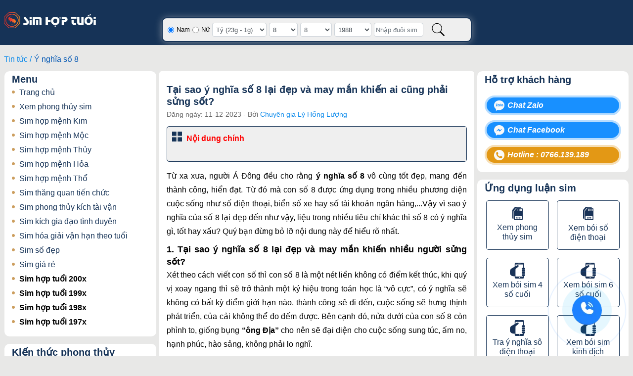

--- FILE ---
content_type: text/html; charset=UTF-8
request_url: https://simhoptuoi.com.vn/tin-sim/y-nghia-so-8.html
body_size: 31855
content:
<!DOCTYPE html>
<html lang="vi">

<head>
    <meta http-equiv="Content-Type" content="text/html; charset=utf-8" />
    <meta name="author" content="" />
    <title>Số 8 có ý nghĩa gì? Tại sao con số 8 lại nhận được nhiều yêu thích?</title>
    <meta name="keywords" content="số 8 có ý nghĩa gì
ý nghĩ số 8
y nghia so 8
ý nghĩa số 8" />
    <meta name="description" content="Xem số 8 có ý nghĩa gì mà khiến ai cũng phải sửng sốt, yêu thích đến như vậy. Có phải ý nghĩa số 8 tượng trưng cho thành công viên mãn hay không? Mời quý vị hãy theo dõi tại nội dung dưới đây." />
    <meta name="viewport" content="width=device-width, initial-scale=1 user-scalable=0" />
            <link rel="canonical" href="https://simhoptuoi.com.vn/tin-sim/y-nghia-so-8.html" />
        <meta name="google-site-verification" content="7pKBwFmYA9FQrG5dgwqSdl73lJStqM2YWCeaWFazsoY" />
    <link rel="preload" href="https://simhoptuoi.com.vn/templates/site/css/styles.pure.css" as="style" />
    <link rel="preload" href="https://simhoptuoi.com.vn/templates/site/images/form_timsimbg.webp" as="image" />
    <link rel="preload" href="https://simhoptuoi.com.vn/templates/site/images/bg_wapper.webp" as="image" />
    <link rel="preload" href="https://simhoptuoi.com.vn/Favicon.png" as="image" />
    <link rel="icon" type="image/png" href="https://simhoptuoi.com.vn/Favicon.png" />

    <meta property="og:url" content="https://simhoptuoi.com.vn/y-nghia-so-8.html" />
<meta property="og:type" content="news" />
<meta property="og:title" content="Số 8 có ý nghĩa gì? Tại sao con số 8 lại nhận được nhiều yêu thích?" />
<meta property="og:description" content="Xem số 8 có ý nghĩa gì mà khiến ai cũng phải sửng sốt, yêu thích đến như vậy. Có phải ý nghĩa số 8 tượng trưng cho thành công viên mãn hay không? Mời quý vị hãy theo dõi tại nội dung dưới đây." />
<meta property="og:image" content="https://simhoptuoi.com.vn/media/images/news/510/" />
        
    <link rel="stylesheet" type="text/css" href="https://simhoptuoi.com.vn/templates/site/css/styles.pure.css" as="style" />
    <script type="application/ld+json">
{
	"@context": "http://schema.org",
	"@type": "Store",
	"name": "Sim hợp tuổi - Simhoptuoi.com.vn",
	"alternateName": "Sim phong thủy hợp tuổi ", 
	"slogan": "Simhoptuoi.com.vn - Địa chỉ số #1 sim phong thủy, sim hợp tuổi, sim hợp mệnh",
	"url": "https://simhoptuoi.com.vn/",
	"logo": "https://simhoptuoi.com.vn/templates/site/images/Simhoptuoi-logo.png",
	"description": "Tìm mua sim hợp tuổi, chọn số điện thoại hợp tuổi chuẩn phong thủy sẽ căn cứ vào 5 yếu tố dự báo cổ như âm dương, ngũ hành, quẻ dịch, cửu tinh, quan niệm dân gian. Vậy đến ngay simhoptuoi.com.vn để chọn sim phong thủy hợp tuổi uy tín, chính xác nhất.",
	"telephone": "+84766139189", 
	"openingHours": "Mo-Sa 07:30-19:00", 
	"priceRange": "1000000,30000000000", 
	"email": "simhoptuoi.com.vn2@gmail.com",
	"address":
	{
		"@type": "PostalAddress",
			"streetAddress": "Số 25 Tô Vĩnh Diện, Phường Khương Trung, Quận Thanh Xuân, Hà Nội, Việt Nam",
			"addressLocality": "Thanh Xuân",
			"addressRegion": "Hà Nội",
			"addressCountry": "VN"
	},
	"sameAs": [
			"https://www.facebook.com/simhoptuoi365/",
			"https://twitter.com/simhoptuoi3",
			"https://www.pinterest.com/simhoptuoi3/",
			"https://www.instagram.com/chonsimhoptuoi3/",
			"https://simhoptuoi3.tumblr.com/",
			"https://simhoptuoisht.webflow.io/",
			"https://gab.com/simhoptuoi3",
			"https://wakelet.com/@simhoptuoi365"
	]
}
</script>
<script type="application/ld+json">
{
  "@context": "http://schema.org",
  "@type": "Person",
  "name": "Lý Hồng Lượng",
  "jobTitle": "Ceo",
  "url":"https://simhoptuoi.com.vn/tin-tuc/author-ly-hong-luong.html",
  "image":"https://simhoptuoi.com.vn/media/images/news/496/thay-ly-hong-luong.jpg",
  "sameAs": [
    "https://www.facebook.com/profile.php?id=61550716052947",
    "https://twitter.com/lyhongluong1209",
    "https://www.linkedin.com/in/ly-hong-luong-4b89a528a/",
    "https://www.tiktok.com/@lyhongluong",
    "https://www.youtube.com/channel/UCBNKBb8AfvPyHFKKCXCNiSA",
    "https://www.pinterest.com/lyhongluongfengshui/"
  ],
  "JobTitle": "Chuyên gia phong thủy của simhoptuoi.com.vn",
  "WorksFor": "Simhoptuoi.com.vn",
  "address": {
    "@type": "PostalAddress",
    "addressLocality": "11 Ngõ 9, tổ 14, Hà Đông",
    "addressRegion": "Hà Nội",
    "addressCountry": "Việt Nam"
  }
}
</script>

<script type="application/ld+json">
{
	"@context": "https://schema.org",
	"@type": "Article",
	"headline": "Số 8 có ý nghĩa gì? Tại sao con số 8 lại nhận được nhiều yêu thích?",
	"image": "https://simhoptuoi.com.vn/templates/site/images/no_image.webp",
	"description":"Xem số 8 có ý nghĩa gì mà khiến ai cũng phải sửng sốt, yêu thích đến như vậy. Có phải ý nghĩa số 8 tượng trưng cho thành công viên mãn hay không? Mời quý vị hãy theo dõi tại nội dung dưới đây.",
	"author": {
		"@type": "Organization",
		"name": "Sim Hợp Tuổi"
	}
}
</script>



<script type="application/ld+json">
{
  "@context": "https://schema.org/", 
  "@type": "BreadcrumbList", 
  "itemListElement": [
  {
    "@type": "ListItem", 
    "position": 1, 
    "name": "Trang chủ",
    "item": {
      "@type":"WebPage",
				"@id":"https://simhoptuoi.com.vn/",
				"url":"https://simhoptuoi.com.vn/",
				"name":"Home"    
    }  
  },
    {
    "@type":"ListItem",
    "position":2,
    "item":{
      "@type":"WebPage",
      "@id":"https://simhoptuoi.com.vn/tin-sim.html",
      "url":"https://simhoptuoi.com.vn/tin-sim.html",
      "name":"Tin tức sim hợp tuổi "
    }
	},{
    "@type":"ListItem",
    "position":3,
    "item":{
      "@type":"WebPage",
      "@id":"https://simhoptuoi.com.vn/tin-sim/y-nghia-so-8.html",
      "url":"https://simhoptuoi.com.vn/tin-sim/y-nghia-so-8.html",
      "name":"Ý nghĩa số 8 "
    }
	} 
    
  ]
}
</script>



    <!-- Google tag (gtag.js) -->
<script async src="https://www.googletagmanager.com/gtag/js?id=G-HZL3E43S93"></script>
<script>
  window.dataLayer = window.dataLayer || [];
  function gtag(){dataLayer.push(arguments);}
  gtag('js', new Date());

  gtag('config', 'G-HZL3E43S93');
</script>



	<script type="text/javascript">
		gtag('event', 'view_item_list', {
			"items": [
							{
					"item_id": "911686278",
					"name": "911686278",
					"list_name": "Sim list",
					"brand": "Sim",
					"category": "Sim",
					//"variant": "Red",
					"list_position": 1,
					"content_type": "product",
					"quantity": 1,
					"price": 1299000000000				},
							{
					"item_id": "847498368",
					"name": "847498368",
					"list_name": "Sim list",
					"brand": "Sim",
					"category": "Sim",
					//"variant": "Red",
					"list_position": 1,
					"content_type": "product",
					"quantity": 1,
					"price": 1799000000000				},
							{
					"item_id": "396590890",
					"name": "396590890",
					"list_name": "Sim list",
					"brand": "Sim",
					"category": "Sim",
					//"variant": "Red",
					"list_position": 1,
					"content_type": "product",
					"quantity": 1,
					"price": 1899000000000				},
							{
					"item_id": "387219229",
					"name": "387219229",
					"list_name": "Sim list",
					"brand": "Sim",
					"category": "Sim",
					//"variant": "Red",
					"list_position": 1,
					"content_type": "product",
					"quantity": 1,
					"price": 1999000000000				},
							{
					"item_id": "362719669",
					"name": "362719669",
					"list_name": "Sim list",
					"brand": "Sim",
					"category": "Sim",
					//"variant": "Red",
					"list_position": 1,
					"content_type": "product",
					"quantity": 1,
					"price": 1999000000000				},
							{
					"item_id": "768222551",
					"name": "768222551",
					"list_name": "Sim list",
					"brand": "Sim",
					"category": "Sim",
					//"variant": "Red",
					"list_position": 1,
					"content_type": "product",
					"quantity": 1,
					"price": 2280000000000				},
							{
					"item_id": "766005239",
					"name": "766005239",
					"list_name": "Sim list",
					"brand": "Sim",
					"category": "Sim",
					//"variant": "Red",
					"list_position": 1,
					"content_type": "product",
					"quantity": 1,
					"price": 2680000000000				},
							{
					"item_id": "762223178",
					"name": "762223178",
					"list_name": "Sim list",
					"brand": "Sim",
					"category": "Sim",
					//"variant": "Red",
					"list_position": 1,
					"content_type": "product",
					"quantity": 1,
					"price": 2680000000000				},
							{
					"item_id": "776369228",
					"name": "776369228",
					"list_name": "Sim list",
					"brand": "Sim",
					"category": "Sim",
					//"variant": "Red",
					"list_position": 1,
					"content_type": "product",
					"quantity": 1,
					"price": 2890000000000				},
							{
					"item_id": "843233668",
					"name": "843233668",
					"list_name": "Sim list",
					"brand": "Sim",
					"category": "Sim",
					//"variant": "Red",
					"list_position": 1,
					"content_type": "product",
					"quantity": 1,
					"price": 2990000000000				},
							{
					"item_id": "849055668",
					"name": "849055668",
					"list_name": "Sim list",
					"brand": "Sim",
					"category": "Sim",
					//"variant": "Red",
					"list_position": 1,
					"content_type": "product",
					"quantity": 1,
					"price": 2990000000000				},
							{
					"item_id": "378890239",
					"name": "378890239",
					"list_name": "Sim list",
					"brand": "Sim",
					"category": "Sim",
					//"variant": "Red",
					"list_position": 1,
					"content_type": "product",
					"quantity": 1,
					"price": 3179000000000				},
							{
					"item_id": "354114489",
					"name": "354114489",
					"list_name": "Sim list",
					"brand": "Sim",
					"category": "Sim",
					//"variant": "Red",
					"list_position": 1,
					"content_type": "product",
					"quantity": 1,
					"price": 3280000000000				},
							{
					"item_id": "762111669",
					"name": "762111669",
					"list_name": "Sim list",
					"brand": "Sim",
					"category": "Sim",
					//"variant": "Red",
					"list_position": 1,
					"content_type": "product",
					"quantity": 1,
					"price": 3380000000000				},
							{
					"item_id": "827611678",
					"name": "827611678",
					"list_name": "Sim list",
					"brand": "Sim",
					"category": "Sim",
					//"variant": "Red",
					"list_position": 1,
					"content_type": "product",
					"quantity": 1,
					"price": 3399000000000				},
							{
					"item_id": "829726699",
					"name": "829726699",
					"list_name": "Sim list",
					"brand": "Sim",
					"category": "Sim",
					//"variant": "Red",
					"list_position": 1,
					"content_type": "product",
					"quantity": 1,
					"price": 3399000000000				},
							{
					"item_id": "816334678",
					"name": "816334678",
					"list_name": "Sim list",
					"brand": "Sim",
					"category": "Sim",
					//"variant": "Red",
					"list_position": 1,
					"content_type": "product",
					"quantity": 1,
					"price": 3399000000000				},
							{
					"item_id": "859114678",
					"name": "859114678",
					"list_name": "Sim list",
					"brand": "Sim",
					"category": "Sim",
					//"variant": "Red",
					"list_position": 1,
					"content_type": "product",
					"quantity": 1,
					"price": 3399000000000				},
							{
					"item_id": "352023889",
					"name": "352023889",
					"list_name": "Sim list",
					"brand": "Sim",
					"category": "Sim",
					//"variant": "Red",
					"list_position": 1,
					"content_type": "product",
					"quantity": 1,
					"price": 3580000000000				},
							{
					"item_id": "853266799",
					"name": "853266799",
					"list_name": "Sim list",
					"brand": "Sim",
					"category": "Sim",
					//"variant": "Red",
					"list_position": 1,
					"content_type": "product",
					"quantity": 1,
					"price": 3599000000000				},
							{
					"item_id": "766022689",
					"name": "766022689",
					"list_name": "Sim list",
					"brand": "Sim",
					"category": "Sim",
					//"variant": "Red",
					"list_position": 1,
					"content_type": "product",
					"quantity": 1,
					"price": 3680000000000				},
							{
					"item_id": "795011880",
					"name": "795011880",
					"list_name": "Sim list",
					"brand": "Sim",
					"category": "Sim",
					//"variant": "Red",
					"list_position": 1,
					"content_type": "product",
					"quantity": 1,
					"price": 3680000000000				},
							{
					"item_id": "367805289",
					"name": "367805289",
					"list_name": "Sim list",
					"brand": "Sim",
					"category": "Sim",
					//"variant": "Red",
					"list_position": 1,
					"content_type": "product",
					"quantity": 1,
					"price": 3690000000000				},
							{
					"item_id": "708903336",
					"name": "708903336",
					"list_name": "Sim list",
					"brand": "Sim",
					"category": "Sim",
					//"variant": "Red",
					"list_position": 1,
					"content_type": "product",
					"quantity": 1,
					"price": 3699000000000				},
							{
					"item_id": "348902139",
					"name": "348902139",
					"list_name": "Sim list",
					"brand": "Sim",
					"category": "Sim",
					//"variant": "Red",
					"list_position": 1,
					"content_type": "product",
					"quantity": 1,
					"price": 3789000000000				},
							{
					"item_id": "326580079",
					"name": "326580079",
					"list_name": "Sim list",
					"brand": "Sim",
					"category": "Sim",
					//"variant": "Red",
					"list_position": 1,
					"content_type": "product",
					"quantity": 1,
					"price": 3799000000000				},
							{
					"item_id": "328392336",
					"name": "328392336",
					"list_name": "Sim list",
					"brand": "Sim",
					"category": "Sim",
					//"variant": "Red",
					"list_position": 1,
					"content_type": "product",
					"quantity": 1,
					"price": 3869000000000				},
							{
					"item_id": "345289863",
					"name": "345289863",
					"list_name": "Sim list",
					"brand": "Sim",
					"category": "Sim",
					//"variant": "Red",
					"list_position": 1,
					"content_type": "product",
					"quantity": 1,
					"price": 3888000000000				},
							{
					"item_id": "346813239",
					"name": "346813239",
					"list_name": "Sim list",
					"brand": "Sim",
					"category": "Sim",
					//"variant": "Red",
					"list_position": 1,
					"content_type": "product",
					"quantity": 1,
					"price": 3899000000000				},
							{
					"item_id": "852089909",
					"name": "852089909",
					"list_name": "Sim list",
					"brand": "Sim",
					"category": "Sim",
					//"variant": "Red",
					"list_position": 1,
					"content_type": "product",
					"quantity": 1,
					"price": 3899000000000				},
							{
					"item_id": "327678089",
					"name": "327678089",
					"list_name": "Sim list",
					"brand": "Sim",
					"category": "Sim",
					//"variant": "Red",
					"list_position": 1,
					"content_type": "product",
					"quantity": 1,
					"price": 3990000000000				},
							{
					"item_id": "339888029",
					"name": "339888029",
					"list_name": "Sim list",
					"brand": "Sim",
					"category": "Sim",
					//"variant": "Red",
					"list_position": 1,
					"content_type": "product",
					"quantity": 1,
					"price": 3990000000000				},
							{
					"item_id": "855016679",
					"name": "855016679",
					"list_name": "Sim list",
					"brand": "Sim",
					"category": "Sim",
					//"variant": "Red",
					"list_position": 1,
					"content_type": "product",
					"quantity": 1,
					"price": 3990000000000				},
							{
					"item_id": "358006279",
					"name": "358006279",
					"list_name": "Sim list",
					"brand": "Sim",
					"category": "Sim",
					//"variant": "Red",
					"list_position": 1,
					"content_type": "product",
					"quantity": 1,
					"price": 3990000000000				},
							{
					"item_id": "852366479",
					"name": "852366479",
					"list_name": "Sim list",
					"brand": "Sim",
					"category": "Sim",
					//"variant": "Red",
					"list_position": 1,
					"content_type": "product",
					"quantity": 1,
					"price": 3990000000000				},
							{
					"item_id": "867985005",
					"name": "867985005",
					"list_name": "Sim list",
					"brand": "Sim",
					"category": "Sim",
					//"variant": "Red",
					"list_position": 1,
					"content_type": "product",
					"quantity": 1,
					"price": 3990000000000				},
							{
					"item_id": "822130779",
					"name": "822130779",
					"list_name": "Sim list",
					"brand": "Sim",
					"category": "Sim",
					//"variant": "Red",
					"list_position": 1,
					"content_type": "product",
					"quantity": 1,
					"price": 3990000000000				},
							{
					"item_id": "843519090",
					"name": "843519090",
					"list_name": "Sim list",
					"brand": "Sim",
					"category": "Sim",
					//"variant": "Red",
					"list_position": 1,
					"content_type": "product",
					"quantity": 1,
					"price": 3999000000000				},
							{
					"item_id": "392222857",
					"name": "392222857",
					"list_name": "Sim list",
					"brand": "Sim",
					"category": "Sim",
					//"variant": "Red",
					"list_position": 1,
					"content_type": "product",
					"quantity": 1,
					"price": 3999000000000				},
							{
					"item_id": "367607568",
					"name": "367607568",
					"list_name": "Sim list",
					"brand": "Sim",
					"category": "Sim",
					//"variant": "Red",
					"list_position": 1,
					"content_type": "product",
					"quantity": 1,
					"price": 3999000000000				},
							{
					"item_id": "367530186",
					"name": "367530186",
					"list_name": "Sim list",
					"brand": "Sim",
					"category": "Sim",
					//"variant": "Red",
					"list_position": 1,
					"content_type": "product",
					"quantity": 1,
					"price": 3999000000000				},
							{
					"item_id": "367236869",
					"name": "367236869",
					"list_name": "Sim list",
					"brand": "Sim",
					"category": "Sim",
					//"variant": "Red",
					"list_position": 1,
					"content_type": "product",
					"quantity": 1,
					"price": 3999000000000				},
							{
					"item_id": "332878980",
					"name": "332878980",
					"list_name": "Sim list",
					"brand": "Sim",
					"category": "Sim",
					//"variant": "Red",
					"list_position": 1,
					"content_type": "product",
					"quantity": 1,
					"price": 3999000000000				},
							{
					"item_id": "889690279",
					"name": "889690279",
					"list_name": "Sim list",
					"brand": "Sim",
					"category": "Sim",
					//"variant": "Red",
					"list_position": 1,
					"content_type": "product",
					"quantity": 1,
					"price": 4000000000000				},
							{
					"item_id": "367680567",
					"name": "367680567",
					"list_name": "Sim list",
					"brand": "Sim",
					"category": "Sim",
					//"variant": "Red",
					"list_position": 1,
					"content_type": "product",
					"quantity": 1,
					"price": 4068000000000				},
							{
					"item_id": "839888015",
					"name": "839888015",
					"list_name": "Sim list",
					"brand": "Sim",
					"category": "Sim",
					//"variant": "Red",
					"list_position": 1,
					"content_type": "product",
					"quantity": 1,
					"price": 4069000000000				},
							{
					"item_id": "943666851",
					"name": "943666851",
					"list_name": "Sim list",
					"brand": "Sim",
					"category": "Sim",
					//"variant": "Red",
					"list_position": 1,
					"content_type": "product",
					"quantity": 1,
					"price": 4079000000000				},
							{
					"item_id": "772012299",
					"name": "772012299",
					"list_name": "Sim list",
					"brand": "Sim",
					"category": "Sim",
					//"variant": "Red",
					"list_position": 1,
					"content_type": "product",
					"quantity": 1,
					"price": 4100000000000				},
							{
					"item_id": "703802299",
					"name": "703802299",
					"list_name": "Sim list",
					"brand": "Sim",
					"category": "Sim",
					//"variant": "Red",
					"list_position": 1,
					"content_type": "product",
					"quantity": 1,
					"price": 4100000000000				},
							{
					"item_id": "363122778",
					"name": "363122778",
					"list_name": "Sim list",
					"brand": "Sim",
					"category": "Sim",
					//"variant": "Red",
					"list_position": 1,
					"content_type": "product",
					"quantity": 1,
					"price": 4160000000000				},
							{
					"item_id": "342879836",
					"name": "342879836",
					"list_name": "Sim list",
					"brand": "Sim",
					"category": "Sim",
					//"variant": "Red",
					"list_position": 1,
					"content_type": "product",
					"quantity": 1,
					"price": 4189000000000				},
							{
					"item_id": "387222357",
					"name": "387222357",
					"list_name": "Sim list",
					"brand": "Sim",
					"category": "Sim",
					//"variant": "Red",
					"list_position": 1,
					"content_type": "product",
					"quantity": 1,
					"price": 4190000000000				},
							{
					"item_id": "968925108",
					"name": "968925108",
					"list_name": "Sim list",
					"brand": "Sim",
					"category": "Sim",
					//"variant": "Red",
					"list_position": 1,
					"content_type": "product",
					"quantity": 1,
					"price": 4199000000000				},
							{
					"item_id": "988639106",
					"name": "988639106",
					"list_name": "Sim list",
					"brand": "Sim",
					"category": "Sim",
					//"variant": "Red",
					"list_position": 1,
					"content_type": "product",
					"quantity": 1,
					"price": 4239000000000				},
							{
					"item_id": "842999890",
					"name": "842999890",
					"list_name": "Sim list",
					"brand": "Sim",
					"category": "Sim",
					//"variant": "Red",
					"list_position": 1,
					"content_type": "product",
					"quantity": 1,
					"price": 4278000000000				},
							{
					"item_id": "916023928",
					"name": "916023928",
					"list_name": "Sim list",
					"brand": "Sim",
					"category": "Sim",
					//"variant": "Red",
					"list_position": 1,
					"content_type": "product",
					"quantity": 1,
					"price": 4278000000000				},
							{
					"item_id": "779728800",
					"name": "779728800",
					"list_name": "Sim list",
					"brand": "Sim",
					"category": "Sim",
					//"variant": "Red",
					"list_position": 1,
					"content_type": "product",
					"quantity": 1,
					"price": 4280000000000				},
							{
					"item_id": "708113568",
					"name": "708113568",
					"list_name": "Sim list",
					"brand": "Sim",
					"category": "Sim",
					//"variant": "Red",
					"list_position": 1,
					"content_type": "product",
					"quantity": 1,
					"price": 4289000000000				},
							{
					"item_id": "965680970",
					"name": "965680970",
					"list_name": "Sim list",
					"brand": "Sim",
					"category": "Sim",
					//"variant": "Red",
					"list_position": 1,
					"content_type": "product",
					"quantity": 1,
					"price": 4290000000000				},
							{
					"item_id": "966596809",
					"name": "966596809",
					"list_name": "Sim list",
					"brand": "Sim",
					"category": "Sim",
					//"variant": "Red",
					"list_position": 1,
					"content_type": "product",
					"quantity": 1,
					"price": 4290000000000				},
							{
					"item_id": "967932806",
					"name": "967932806",
					"list_name": "Sim list",
					"brand": "Sim",
					"category": "Sim",
					//"variant": "Red",
					"list_position": 1,
					"content_type": "product",
					"quantity": 1,
					"price": 4290000000000				},
							{
					"item_id": "968858059",
					"name": "968858059",
					"list_name": "Sim list",
					"brand": "Sim",
					"category": "Sim",
					//"variant": "Red",
					"list_position": 1,
					"content_type": "product",
					"quantity": 1,
					"price": 4290000000000				},
							{
					"item_id": "982398063",
					"name": "982398063",
					"list_name": "Sim list",
					"brand": "Sim",
					"category": "Sim",
					//"variant": "Red",
					"list_position": 1,
					"content_type": "product",
					"quantity": 1,
					"price": 4290000000000				},
							{
					"item_id": "984922231",
					"name": "984922231",
					"list_name": "Sim list",
					"brand": "Sim",
					"category": "Sim",
					//"variant": "Red",
					"list_position": 1,
					"content_type": "product",
					"quantity": 1,
					"price": 4290000000000				},
							{
					"item_id": "966702938",
					"name": "966702938",
					"list_name": "Sim list",
					"brand": "Sim",
					"category": "Sim",
					//"variant": "Red",
					"list_position": 1,
					"content_type": "product",
					"quantity": 1,
					"price": 4299000000000				},
							{
					"item_id": "702122778",
					"name": "702122778",
					"list_name": "Sim list",
					"brand": "Sim",
					"category": "Sim",
					//"variant": "Red",
					"list_position": 1,
					"content_type": "product",
					"quantity": 1,
					"price": 4300000000000				},
							{
					"item_id": "832186677",
					"name": "832186677",
					"list_name": "Sim list",
					"brand": "Sim",
					"category": "Sim",
					//"variant": "Red",
					"list_position": 1,
					"content_type": "product",
					"quantity": 1,
					"price": 4360000000000				},
							{
					"item_id": "785466363",
					"name": "785466363",
					"list_name": "Sim list",
					"brand": "Sim",
					"category": "Sim",
					//"variant": "Red",
					"list_position": 1,
					"content_type": "product",
					"quantity": 1,
					"price": 4368000000000				},
							{
					"item_id": "835506363",
					"name": "835506363",
					"list_name": "Sim list",
					"brand": "Sim",
					"category": "Sim",
					//"variant": "Red",
					"list_position": 1,
					"content_type": "product",
					"quantity": 1,
					"price": 4368000000000				},
							{
					"item_id": "849906363",
					"name": "849906363",
					"list_name": "Sim list",
					"brand": "Sim",
					"category": "Sim",
					//"variant": "Red",
					"list_position": 1,
					"content_type": "product",
					"quantity": 1,
					"price": 4368000000000				},
							{
					"item_id": "849186363",
					"name": "849186363",
					"list_name": "Sim list",
					"brand": "Sim",
					"category": "Sim",
					//"variant": "Red",
					"list_position": 1,
					"content_type": "product",
					"quantity": 1,
					"price": 4368000000000				},
							{
					"item_id": "763002778",
					"name": "763002778",
					"list_name": "Sim list",
					"brand": "Sim",
					"category": "Sim",
					//"variant": "Red",
					"list_position": 1,
					"content_type": "product",
					"quantity": 1,
					"price": 4368000000000				},
							{
					"item_id": "832906363",
					"name": "832906363",
					"list_name": "Sim list",
					"brand": "Sim",
					"category": "Sim",
					//"variant": "Red",
					"list_position": 1,
					"content_type": "product",
					"quantity": 1,
					"price": 4368000000000				},
							{
					"item_id": "941888011",
					"name": "941888011",
					"list_name": "Sim list",
					"brand": "Sim",
					"category": "Sim",
					//"variant": "Red",
					"list_position": 1,
					"content_type": "product",
					"quantity": 1,
					"price": 4379000000000				},
							{
					"item_id": "703045578",
					"name": "703045578",
					"list_name": "Sim list",
					"brand": "Sim",
					"category": "Sim",
					//"variant": "Red",
					"list_position": 1,
					"content_type": "product",
					"quantity": 1,
					"price": 4380000000000				},
							{
					"item_id": "843707676",
					"name": "843707676",
					"list_name": "Sim list",
					"brand": "Sim",
					"category": "Sim",
					//"variant": "Red",
					"list_position": 1,
					"content_type": "product",
					"quantity": 1,
					"price": 4380000000000				},
							{
					"item_id": "934645278",
					"name": "934645278",
					"list_name": "Sim list",
					"brand": "Sim",
					"category": "Sim",
					//"variant": "Red",
					"list_position": 1,
					"content_type": "product",
					"quantity": 1,
					"price": 4380000000000				},
							{
					"item_id": "792444558",
					"name": "792444558",
					"list_name": "Sim list",
					"brand": "Sim",
					"category": "Sim",
					//"variant": "Red",
					"list_position": 1,
					"content_type": "product",
					"quantity": 1,
					"price": 4380000000000				},
							{
					"item_id": "967025883",
					"name": "967025883",
					"list_name": "Sim list",
					"brand": "Sim",
					"category": "Sim",
					//"variant": "Red",
					"list_position": 1,
					"content_type": "product",
					"quantity": 1,
					"price": 4388000000000				},
							{
					"item_id": "764358899",
					"name": "764358899",
					"list_name": "Sim list",
					"brand": "Sim",
					"category": "Sim",
					//"variant": "Red",
					"list_position": 1,
					"content_type": "product",
					"quantity": 1,
					"price": 4390000000000				},
							{
					"item_id": "392089980",
					"name": "392089980",
					"list_name": "Sim list",
					"brand": "Sim",
					"category": "Sim",
					//"variant": "Red",
					"list_position": 1,
					"content_type": "product",
					"quantity": 1,
					"price": 4390000000000				},
							{
					"item_id": "987936809",
					"name": "987936809",
					"list_name": "Sim list",
					"brand": "Sim",
					"category": "Sim",
					//"variant": "Red",
					"list_position": 1,
					"content_type": "product",
					"quantity": 1,
					"price": 4399000000000				},
							{
					"item_id": "835998800",
					"name": "835998800",
					"list_name": "Sim list",
					"brand": "Sim",
					"category": "Sim",
					//"variant": "Red",
					"list_position": 1,
					"content_type": "product",
					"quantity": 1,
					"price": 4479000000000				},
							{
					"item_id": "327888589",
					"name": "327888589",
					"list_name": "Sim list",
					"brand": "Sim",
					"category": "Sim",
					//"variant": "Red",
					"list_position": 1,
					"content_type": "product",
					"quantity": 1,
					"price": 4480000000000				},
							{
					"item_id": "966768583",
					"name": "966768583",
					"list_name": "Sim list",
					"brand": "Sim",
					"category": "Sim",
					//"variant": "Red",
					"list_position": 1,
					"content_type": "product",
					"quantity": 1,
					"price": 4488000000000				},
							{
					"item_id": "968056583",
					"name": "968056583",
					"list_name": "Sim list",
					"brand": "Sim",
					"category": "Sim",
					//"variant": "Red",
					"list_position": 1,
					"content_type": "product",
					"quantity": 1,
					"price": 4499000000000				},
							{
					"item_id": "392802277",
					"name": "392802277",
					"list_name": "Sim list",
					"brand": "Sim",
					"category": "Sim",
					//"variant": "Red",
					"list_position": 1,
					"content_type": "product",
					"quantity": 1,
					"price": 4568000000000				},
							{
					"item_id": "941027889",
					"name": "941027889",
					"list_name": "Sim list",
					"brand": "Sim",
					"category": "Sim",
					//"variant": "Red",
					"list_position": 1,
					"content_type": "product",
					"quantity": 1,
					"price": 4568000000000				},
							{
					"item_id": "846558787",
					"name": "846558787",
					"list_name": "Sim list",
					"brand": "Sim",
					"category": "Sim",
					//"variant": "Red",
					"list_position": 1,
					"content_type": "product",
					"quantity": 1,
					"price": 4579000000000				},
							{
					"item_id": "763501188",
					"name": "763501188",
					"list_name": "Sim list",
					"brand": "Sim",
					"category": "Sim",
					//"variant": "Red",
					"list_position": 1,
					"content_type": "product",
					"quantity": 1,
					"price": 4589000000000				},
							{
					"item_id": "775130088",
					"name": "775130088",
					"list_name": "Sim list",
					"brand": "Sim",
					"category": "Sim",
					//"variant": "Red",
					"list_position": 1,
					"content_type": "product",
					"quantity": 1,
					"price": 4589000000000				},
							{
					"item_id": "767983388",
					"name": "767983388",
					"list_name": "Sim list",
					"brand": "Sim",
					"category": "Sim",
					//"variant": "Red",
					"list_position": 1,
					"content_type": "product",
					"quantity": 1,
					"price": 4589000000000				},
							{
					"item_id": "764134789",
					"name": "764134789",
					"list_name": "Sim list",
					"brand": "Sim",
					"category": "Sim",
					//"variant": "Red",
					"list_position": 1,
					"content_type": "product",
					"quantity": 1,
					"price": 4590000000000				},
							{
					"item_id": "814983636",
					"name": "814983636",
					"list_name": "Sim list",
					"brand": "Sim",
					"category": "Sim",
					//"variant": "Red",
					"list_position": 1,
					"content_type": "product",
					"quantity": 1,
					"price": 4590000000000				},
							{
					"item_id": "842513636",
					"name": "842513636",
					"list_name": "Sim list",
					"brand": "Sim",
					"category": "Sim",
					//"variant": "Red",
					"list_position": 1,
					"content_type": "product",
					"quantity": 1,
					"price": 4590000000000				},
							{
					"item_id": "703027788",
					"name": "703027788",
					"list_name": "Sim list",
					"brand": "Sim",
					"category": "Sim",
					//"variant": "Red",
					"list_position": 1,
					"content_type": "product",
					"quantity": 1,
					"price": 4680000000000				},
							{
					"item_id": "827136788",
					"name": "827136788",
					"list_name": "Sim list",
					"brand": "Sim",
					"category": "Sim",
					//"variant": "Red",
					"list_position": 1,
					"content_type": "product",
					"quantity": 1,
					"price": 4680000000000				},
							{
					"item_id": "853002399",
					"name": "853002399",
					"list_name": "Sim list",
					"brand": "Sim",
					"category": "Sim",
					//"variant": "Red",
					"list_position": 1,
					"content_type": "product",
					"quantity": 1,
					"price": 4690000000000				},
							{
					"item_id": "335841222",
					"name": "335841222",
					"list_name": "Sim list",
					"brand": "Sim",
					"category": "Sim",
					//"variant": "Red",
					"list_position": 1,
					"content_type": "product",
					"quantity": 1,
					"price": 4779000000000				},
							{
					"item_id": "886999987",
					"name": "886999987",
					"list_name": "Sim list",
					"brand": "Sim",
					"category": "Sim",
					//"variant": "Red",
					"list_position": 1,
					"content_type": "product",
					"quantity": 1,
					"price": 4800000000000				},
						]
		});
	</script>
</head>

<body class="desktop news  news_detail">
            <!-- Modal chuông báo-->
        <div class="modal fade showFormModal" id="staticBackdrop" data-backdrop="static" data-keyboard="false" tabindex="-1" aria-labelledby="staticBackdropLabel" aria-hidden="true">

            <div class="modal-dialog modal-dialog-centered">
                <div class="modal-content">
                    <div class="close_popup close " data-dismiss="modal" aria-label="Close">
                        x
                    </div>
                    <div class="modal-body">
                        <p id="form_xempts_title" class="form-title">XEM HỢP KHẮC SỐ SIM VỚI TUỔI GIA CHỦ</p>
                        <section class="boxFormSim">
        <div class="bgFormSim">

        <form id="form_xpts" name="form_xpts" action="https://simhoptuoi.com.vn/xem-phong-thuy-sim.html" method="post">
                        <div style="display:none"></div>
            <div class="row">
                <div class="col-3 col-md-3 col-sm-3 col-xs-3">
                    Số điện thoại
                </div>
                                <div class="col-9 col-md-9 col-sm-9 col-xs-9">
                    <input id="xpts_phone" class="myinput" name="sosim" placeholder="Mời nhập số sim"
                        value="">
                </div>
                                <div class="col-12 col-md-12">
                    <div class="row">
                        <div class="col-3 col-md-3 col-sm-3 col-xs-3">
                            Ngày sinh
                        </div>
                        <div class="col-3 col-md-3 col-sm-3 col-xs-3">
                            <select id="xpts_ngay" name="ngay" class="myinput" required aria-label="select gio sinh">
                                <option value="">Ngày</option>
                                                                <option value="1" >1</option>
                                                                <option value="2" >2</option>
                                                                <option value="3" >3</option>
                                                                <option value="4" >4</option>
                                                                <option value="5" >5</option>
                                                                <option value="6" >6</option>
                                                                <option value="7" >7</option>
                                                                <option value="8" selected="">8</option>
                                                                <option value="9" >9</option>
                                                                <option value="10" >10</option>
                                                                <option value="11" >11</option>
                                                                <option value="12" >12</option>
                                                                <option value="13" >13</option>
                                                                <option value="14" >14</option>
                                                                <option value="15" >15</option>
                                                                <option value="16" >16</option>
                                                                <option value="17" >17</option>
                                                                <option value="18" >18</option>
                                                                <option value="19" >19</option>
                                                                <option value="20" >20</option>
                                                                <option value="21" >21</option>
                                                                <option value="22" >22</option>
                                                                <option value="23" >23</option>
                                                                <option value="24" >24</option>
                                                                <option value="25" >25</option>
                                                                <option value="26" >26</option>
                                                                <option value="27" >27</option>
                                                                <option value="28" >28</option>
                                                                <option value="29" >29</option>
                                                                <option value="30" >30</option>
                                                                <option value="31" >31</option>
                                                            </select>
                        </div>
                        <div class="col-3 col-md-3 col-sm-3 col-xs-3">
                            <select id="xpts_thang" name="thang" class="myinput" required aria-label="select gio sinh">
                                <option value="">Tháng</option>
                                                                <option value="1" >1</option>
                                                                <option value="2" >2</option>
                                                                <option value="3" >3</option>
                                                                <option value="4" >4</option>
                                                                <option value="5" >5</option>
                                                                <option value="6" >6</option>
                                                                <option value="7" >7</option>
                                                                <option value="8" selected="">8</option>
                                                                <option value="9" >9</option>
                                                                <option value="10" >10</option>
                                                                <option value="11" >11</option>
                                                                <option value="12" >12</option>
                                                            </select>
                        </div>
                        <div class="col-3 col-md-3 col-sm-3 col-xs-3">
                            <select id="xpts_nam" name="nam" class="myinput" required aria-label="select gio sinh">
                                <option value="">Năm</option>
                                                                <option value="1950" >1950</option>
                                                                <option value="1951" >1951</option>
                                                                <option value="1952" >1952</option>
                                                                <option value="1953" >1953</option>
                                                                <option value="1954" >1954</option>
                                                                <option value="1955" >1955</option>
                                                                <option value="1956" >1956</option>
                                                                <option value="1957" >1957</option>
                                                                <option value="1958" >1958</option>
                                                                <option value="1959" >1959</option>
                                                                <option value="1960" >1960</option>
                                                                <option value="1961" >1961</option>
                                                                <option value="1962" >1962</option>
                                                                <option value="1963" >1963</option>
                                                                <option value="1964" >1964</option>
                                                                <option value="1965" >1965</option>
                                                                <option value="1966" >1966</option>
                                                                <option value="1967" >1967</option>
                                                                <option value="1968" >1968</option>
                                                                <option value="1969" >1969</option>
                                                                <option value="1970" >1970</option>
                                                                <option value="1971" >1971</option>
                                                                <option value="1972" >1972</option>
                                                                <option value="1973" >1973</option>
                                                                <option value="1974" >1974</option>
                                                                <option value="1975" >1975</option>
                                                                <option value="1976" >1976</option>
                                                                <option value="1977" >1977</option>
                                                                <option value="1978" >1978</option>
                                                                <option value="1979" >1979</option>
                                                                <option value="1980" >1980</option>
                                                                <option value="1981" >1981</option>
                                                                <option value="1982" >1982</option>
                                                                <option value="1983" >1983</option>
                                                                <option value="1984" >1984</option>
                                                                <option value="1985" >1985</option>
                                                                <option value="1986" >1986</option>
                                                                <option value="1987" >1987</option>
                                                                <option value="1988" selected="">1988</option>
                                                                <option value="1989" >1989</option>
                                                                <option value="1990" >1990</option>
                                                                <option value="1991" >1991</option>
                                                                <option value="1992" >1992</option>
                                                                <option value="1993" >1993</option>
                                                                <option value="1994" >1994</option>
                                                                <option value="1995" >1995</option>
                                                                <option value="1996" >1996</option>
                                                                <option value="1997" >1997</option>
                                                                <option value="1998" >1998</option>
                                                                <option value="1999" >1999</option>
                                                                <option value="2000" >2000</option>
                                                                <option value="2001" >2001</option>
                                                                <option value="2002" >2002</option>
                                                                <option value="2003" >2003</option>
                                                                <option value="2004" >2004</option>
                                                                <option value="2005" >2005</option>
                                                                <option value="2006" >2006</option>
                                                                <option value="2007" >2007</option>
                                                                <option value="2008" >2008</option>
                                                                <option value="2009" >2009</option>
                                                                <option value="2010" >2010</option>
                                                                <option value="2011" >2011</option>
                                                                <option value="2012" >2012</option>
                                                                <option value="2013" >2013</option>
                                                                <option value="2014" >2014</option>
                                                                <option value="2015" >2015</option>
                                                                <option value="2016" >2016</option>
                                                            </select>
                        </div>
                    </div>
                </div>
            </div>
            <div class="row">
                <div class="form-check col-3 col-md-2 col-sm-2 col-xs-2 ">
                    <input class="" value="nam" type="radio" name="gioitinh" id="namcheck1"
                        checked>
                    <label class="form-check-label" for="namcheck1">
                        Nam
                    </label>
                </div>

                <div class="form-check col-3 col-md-2 col-sm-2 col-xs-2 ">

                    <input class="" value="nu" type="radio" name="gioitinh" id="nucheck1"
                        >
                    <label class="form-check-label" for="nucheck1">
                        Nữ
                    </label>
                </div>

                <div class="col-6 col-md-6 col-sm-6 col-xs-6">
                    <select id="xpts_giosinh" class="myinput" name="giosinh" required aria-label="select gio sinh">
                        <option value="">Chọn giờ sinh</option>
                                                <option value="1" selected="">Tý (23g - 1g)</option>
                                                <option value="2" >Sửu (1g - 3g)</option>
                                                <option value="3" >Dần (3g - 5g)</option>
                                                <option value="4" >Mão (5g - 7g)</option>
                                                <option value="5" >Thìn (7g - 9g)</option>
                                                <option value="6" >Tỵ (9g - 11g)</option>
                                                <option value="7" >Ngọ (11g - 13g)</option>
                                                <option value="8" >Mùi (13g - 15g)</option>
                                                <option value="9" >Thân (15g - 17g)</option>
                                                <option value="10" >Dậu (17g - 19g)</option>
                                                <option value="11" >Tuất (19g - 21g)</option>
                                                <option value="12" >Hợi (21g - 23g)</option>
                                            </select>
                </div>
            </div>

        </form>
        <div class="row">
            <div class="col-12 col-md-12 col-sm-12 col-xs-12 text-center">
                <button id="submit_form_xpt" class="btn_xemngay"><span>Luận phong thủy sim</span></button>
            </div>
        </div>
        <div class="textSummary">
            <p style="text-align: left;padding-left: 80px;font-size: 14px !important;">Hướng dẫn cách xem phong thủy
                sim: <br>
                - B.1: Nhập số điện thoại cần xem <br>
                - B.2: Chọn ngày - tháng - năm sinh Dương Lịch của gia chủ<br>
                - B.3: Chọn giới tính, giờ sinh <br>
                - B.4: Nhấp "Luận phong thủy sim"</p>
        </div>
    </div>
    
</section>
                    </div>
                </div>
            </div>
        </div>
    
    <div class="menuMobile" style="right: 0px;" data-nosnippet>
        <ul class="ul">
            <li class="active">
                <a class="d-flex justify-content-between" href="https://simhoptuoi.com.vn/">Trang chủ<button type="button" name="button-menu" class="btnMenuclose border-0 close" aria-label="menu">
                <svg width="30px" height="30px" viewBox="0 0 24 24" fill="none" xmlns="http://www.w3.org/2000/svg">
                        <path d="M4 6H20M4 12H14M4 18H9" stroke="#ffffff" stroke-width="2" stroke-linecap="round" stroke-linejoin="round" />
                    </svg>
                </button></a>
                
            </li>
            <li><a href="https://simhoptuoi.com.vn/xem-phong-thuy-sim.html">Xem phong thủy sim</a></li>
            <li><a href="https://simhoptuoi.com.vn/xem-boi-so-dien-thoai.html">Bói số điện thoại</a></li>
            <li class="nav-item dropdown">
                <a class="nav-link dropdown-toggle" href="#" id="simHopMenh" role="button" data-toggle="dropdown" aria-haspopup="true" aria-expanded="false">
                    Sim hợp mệnh
                </a>
                <div class="dropdown-menu" aria-labelledby="simHopMenh">
                    <a href="https://simhoptuoi.com.vn/Sim-hop-menh-Kim.html">Sim mệnh Kim</a>
                    <a href="https://simhoptuoi.com.vn/Sim-hop-menh-Moc.html">Sim mệnh Mộc</a>
                    <a href="https://simhoptuoi.com.vn/Sim-hop-menh-Thuy.html">Sim mệnh Thủy</a>
                    <a href="https://simhoptuoi.com.vn/Sim-hop-menh-Hoa.html">Sim mệnh Hỏa</a>
                    <a href="https://simhoptuoi.com.vn/Sim-hop-menh-Tho.html">Sim mệnh Thổ</a>
                </div>
            </li>
            <li class="nav-item dropdown">
                <a class="nav-link dropdown-toggle" href="#" id="simTheoMongCau" role="button" data-toggle="dropdown" aria-haspopup="true" aria-expanded="false">
                    Sim theo mong cầu
                </a>
                <div class="dropdown-menu" aria-labelledby="simTheoMongCau">
                    <a href="https://simhoptuoi.com.vn/sim-phong-thuy-hop-tuoi-kich-cong-danh-su-nghiep.html">Sim
                        thăng quan tiến chức</a>
                    <a href="https://simhoptuoi.com.vn/sim-phong-thuy-hop-tuoi-kich-tai-van.html">Sim phong thủy
                        kích tài vận</a>
                    <a href="https://simhoptuoi.com.vn/sim-phong-thuy-hop-tuoi-kich-gia-dao-tinh-yeu.html">Sim kích
                        gia đạo tình duyên</a>
                    <a href="https://simhoptuoi.com.vn/sim-phong-thuy-hop-tuoi-hoa-giai-van-han.html">Sim hóa giải
                        vận hạn theo tuổi</a>
                </div>
            </li>
            <li>
                <b class="sht_item">Sim hợp tuổi 200x</b>
                                <ul class="sht_item_ul" style="display: none;">
                                    </ul>
            </li>
            <li>
                <b class="sht_item">Sim hợp tuổi 199x</b>
                                <ul class="sht_item_ul" style="display: none;">
                                            <li><a href="https://simhoptuoi.com.vn/Chon-sim-phong-thuy-hop-tuoi-Canh-Ngo-sinh-nam-1990/39.html">Sim hợp tuổi
                                1990</a></li>
                                            <li><a href="https://simhoptuoi.com.vn/Chon-sim-phong-thuy-hop-tuoi-Nham-Than-sinh-nam-1992/41.html">Sim hợp tuổi
                                1992</a></li>
                                            <li><a href="https://simhoptuoi.com.vn/Chon-sim-phong-thuy-hop-tuoi-Quy-Dau-sinh-nam-1993/42.html">Sim hợp tuổi
                                1993</a></li>
                                            <li><a href="https://simhoptuoi.com.vn/Chon-sim-phong-thuy-hop-tuoi-Giap-Tuat-sinh-nam-1994/43.html">Sim hợp tuổi
                                1994</a></li>
                                            <li><a href="https://simhoptuoi.com.vn/Chon-sim-phong-thuy-hop-tuoi-Dinh-Suu-sinh-nam-1997/46.html">Sim hợp tuổi
                                1997</a></li>
                                    </ul>
            </li>
            <li>
                <b class="sht_item">Sim hợp tuổi 198x</b>
                                <ul class="sht_item_ul" style="display: none;">
                                            <li><a href="https://simhoptuoi.com.vn/Chon-sim-phong-thuy-hop-tuoi-Canh-Than-sinh-nam-1980/29.html">Sim hợp tuổi
                                1980</a></li>
                                            <li><a href="https://simhoptuoi.com.vn/Chon-sim-phong-thuy-hop-tuoi-Tan-Dau-sinh-nam-1981/30.html">Sim hợp tuổi
                                1981</a></li>
                                            <li><a href="https://simhoptuoi.com.vn/Chon-sim-phong-thuy-hop-tuoi-Nham-Tuat-sinh-nam-1982/31.html">Sim hợp tuổi
                                1982</a></li>
                                            <li><a href="https://simhoptuoi.com.vn/Chon-sim-phong-thuy-hop-tuoi-Quy-Hoi-sinh-nam-1983/32.html">Sim hợp tuổi
                                1983</a></li>
                                            <li><a href="https://simhoptuoi.com.vn/Chon-sim-phong-thuy-hop-tuoi-Giap-Ty-sinh-nam-1984/33.html">Sim hợp tuổi
                                1984</a></li>
                                            <li><a href="https://simhoptuoi.com.vn/Chon-sim-phong-thuy-hop-tuoi-At-Suu-sinh-nam-1985/34.html">Sim hợp tuổi
                                1985</a></li>
                                            <li><a href="https://simhoptuoi.com.vn/Chon-sim-phong-thuy-hop-tuoi-Binh-Dan-sinh-nam-1986/35.html">Sim hợp tuổi
                                1986</a></li>
                                            <li><a href="https://simhoptuoi.com.vn/Chon-sim-phong-thuy-hop-tuoi-Ky-Ty-sinh-nam-1989/38.html">Sim hợp tuổi
                                1989</a></li>
                                    </ul>
            </li>
            <li>
                <b class="sht_item">Sim hợp tuổi 197x</b>
                                <ul class="sht_item_ul" style="display: none;">
                                            <li><a href="https://simhoptuoi.com.vn/Chon-sim-hop-tuoi-1970-mang-lai-nhieu-may-man/141.html">Sim hợp tuổi
                                1970</a></li>
                                            <li><a href="https://simhoptuoi.com.vn/Chon-sim-hop-tuoi-1971-mang-lai-nhieu-may-man/142.html">Sim hợp tuổi
                                1971</a></li>
                                            <li><a href="https://simhoptuoi.com.vn/Chon-sim-hop-tuoi-1972-mang-lai-nhieu-may-man/143.html">Sim hợp tuổi
                                1972</a></li>
                                            <li><a href="https://simhoptuoi.com.vn/Chon-sim-hop-tuoi-1974-mang-lai-nhieu-may-man/145.html">Sim hợp tuổi
                                1974</a></li>
                                            <li><a href="https://simhoptuoi.com.vn/Huong-dan-mua-sim-hop-tuoi-1975-mang-nhieu-may-man/103.html">Sim hợp tuổi
                                1975</a></li>
                                            <li><a href="https://simhoptuoi.com.vn/Mua-sim-hop-tuoi-1976-mang-nhieu-tai-loc-don-gian/104.html">Sim hợp tuổi
                                1976</a></li>
                                            <li><a href="https://simhoptuoi.com.vn/Chon-sim-hop-tuoi-1977-the-nao-de-duoc-may-man/105.html">Sim hợp tuổi
                                1977</a></li>
                                            <li><a href="https://simhoptuoi.com.vn/Huong-dan-chon-sim-hop-tuoi-1978-chi-voi-3-buoc/106.html">Sim hợp tuổi
                                1978</a></li>
                                            <li><a href="https://simhoptuoi.com.vn/Mua-sim-hop-tuoi-1979-the-nao-de-nhan-may-man/107.html">Sim hợp tuổi
                                1979</a></li>
                                    </ul>
            </li>
            <li>
                <b class="sht_item">Sim hợp tuổi 196x</b>
                                <ul class="sht_item_ul" style="display: none;">
                                    </ul>
            </li>
            <li>
                <b class="sht_item">Sim hợp tuổi 195x</b>
                                <ul class="sht_item_ul" style="display: none;">
                                    </ul>
            </li>
            <li><a href="https://simhoptuoi.com.vn/sim-so-dep.html">Sim số đẹp</a></li>
			<li><a href="https://simhoptuoi.com.vn/sim-gia-re.html">Sim giá rẻ</a></li>
            <li><a href="https://simhoptuoi.com.vn/tin-sim/xem-boi-sim-kinh-dich.html">Bói sim kinh dịch</a></li>
            <li><a href="https://simhoptuoi.com.vn/tin-sim/xem-phong-thuy-4-so-cuoi-dien-thoai.html">Bói sim 4 số
                    cuối</a></li>
            <li><a href="https://simhoptuoi.com.vn/tin-sim/xem-y-nghia-6-so-cuoi-dien-thoai.html">Phong thủy 6 số
                    cuối</a></li>
            <li><a href="https://simhoptuoi.com.vn/tin-sim/y-nghia-cac-con-so-dien-thoai.html">Ý nghĩa số điện
                    thoại</a></li>
            <li><a href="https://simhoptuoi.com.vn/tin-sim.html">Tin tức sim số</a></li>

            <li class="nav-item dropdown">
                <a class="nav-link dropdown-toggle" href="#" id="linkXemTuoi" role="button" data-toggle="dropdown" aria-haspopup="true" aria-expanded="false">
                    Xem Tuổi
                </a>
                                <div class="dropdown-menu" aria-labelledby="linkXemTuoi">
                                            <a href="https://simhoptuoi.com.vn/con-so-hop-tuoi.html">Xem số hợp tuổi</a>
                                            <a href="https://simhoptuoi.com.vn/xem-mau-hop-tuoi.html">Xem màu hợp tuổi</a>
                                            <a href="https://simhoptuoi.com.vn/xem-tuoi-hop-vo-chong.html">Xem tuổi vợ chồng</a>
                                            <a href="https://simhoptuoi.com.vn/xem-tuoi-hop-ket-hon.html">Xem tuổi kết hôn</a>
                                            <a href="https://simhoptuoi.com.vn/xem-nghe-hop-tuoi.html">Xem nghề hợp tuổi</a>
                                            <a href="https://simhoptuoi.com.vn/xem-tuoi-lam-an.html">Xem tuổi làm ăn</a>
                                            <a href="https://simhoptuoi.com.vn/xem-huong-nha.html">Xem hướng nhà</a>
                                            <a href="https://simhoptuoi.com.vn/xem-sao-han-theo-tuoi.html">Sao hạn hợp tuổi</a>
                                            <a href="https://simhoptuoi.com.vn/tra-menh-theo-nam-sinh.html">Tra mệnh theo năm sinh</a>
                                    </div>
            </li>
            <li class="nav-item dropdown">
                <a class="nav-link dropdown-toggle" href="#" id="linkXemNgay" role="button" data-toggle="dropdown" aria-haspopup="true" aria-expanded="false">
                    Xem Ngày
                </a>
                                <div class="dropdown-menu" aria-labelledby="linkXemNgay">
                                            <a href="https://simhoptuoi.com.vn/xem-ngay-tot-xau.html">Xem ngày tốt xấu</a>
                                            <a href="https://simhoptuoi.com.vn/lich-van-nien.html">Lịch vạn niên</a>
                                            <a href="https://simhoptuoi.com.vn/ngay-am-sang-duong.html">Đồi ngày âm sang dương</a>
                                            <a href="https://simhoptuoi.com.vn/ngay-duong-sang-am.html">Đổi ngày dương sang âm</a>
                                            <a href="https://simhoptuoi.com.vn/thuoc-lo-ban.html">Thước lỗ ban</a>
                                    </div>
            </li>
            <li class="nav-item dropdown">
                <a class="nav-link dropdown-toggle" href="#" id="linkXemBoi" role="button" data-toggle="dropdown" aria-haspopup="true" aria-expanded="false">
                    Xem Bói
                </a>
                                <div class="dropdown-menu" aria-labelledby="linkXemBoi">
                                            <a href="https://simhoptuoi.com.vn/xem-boi-theo-que-kinh-dich.html">Bói quẻ kinh dịch</a>
                                            <a href="https://simhoptuoi.com.vn/xem-boi-theo-ngay-sinh.html">Bói ngày tháng năm sinh</a>
                                            <a href="https://simhoptuoi.com.vn/boi-tinh-yeu.html">Bói tình yêu</a>
                                            <a href="https://simhoptuoi.com.vn/boi-cung-menh.html">Bói cung mệnh</a>
                                            <a href="https://simhoptuoi.com.vn/xem-so-xe.html">Bói biển số xe</a>
                                    </div>
            </li>
            <li><a href="https://simhoptuoi.com.vn/tin-tuc.html">Tin tức phong thủy</a></li>
        </ul>
            </div>
    <div class="wapper_header sticky-top">
        <div class="container header-2">
            <header id="mobi_menu_top" class="main-header" data-nosnippet>
                <button type="button" name="button-menu" class="btnMenu d-block d-sm-none" aria-label="menu">
                    <svg width="30px" height="30px" viewBox="0 0 24 24" fill="none" xmlns="http://www.w3.org/2000/svg">
                        <path d="M4 6H20M4 12H14M4 18H9" stroke="#ffffff" stroke-width="2" stroke-linecap="round" stroke-linejoin="round" />
                    </svg>
                </button>
                <div class="row">
                    <div class="col col-12 col-sm-3 col-md-3">
                        <div class="top-logo">
                                                            <a href="https://simhoptuoi.com.vn/">
                                    <img width="186px" height="32px" src="https://simhoptuoi.com.vn/templates/site/images/Simhoptuoi-logo.png.webp" alt="Sim Hơp Tuổi">
                                </a>
                            
                        </div>
                    </div>
                    <div class="col col-12 col-sm-9 col-md-10 col-lg-6 searchHome">
                        <div class="titleHead">
                            <section class="search-header-wapper">

                                                                                                    <div class="search-desktop d-none d-md-block">
                                        
<div class=" in-main">
    <div class="d-flex">
        <div class="form-group">
            <input type="radio" name="gioiTinh" id="select-nam" value="nam" checked>
            <label for="select-nam">
                Nam
            </label>
        </div>
        <div class="form-group">
            <input type="radio" name="gioiTinh" id="select-nu" value="nu" >
            <label for="select-nu">
                Nữ
            </label>
        </div>


        <div class="form-group">
            <select class="form-control" name="gio_sinh" required="" id="gio_sinh" aria-label="select gio sinh">
                <option>Giờ sinh</option>
                                    <option value="23-gio-den-1-gio" selected="">
                        Tý (23g - 1g)                    </option>
                                    <option value="1-gio-den-3-gio" >
                        Sửu (1g - 3g)                    </option>
                                    <option value="3-gio-den-5-gio" >
                        Dần (3g - 5g)                    </option>
                                    <option value="5-gio-den-7-gio" >
                        Mão (5g - 7g)                    </option>
                                    <option value="7-gio-den-9-gio" >
                        Thìn (7g - 9g)                    </option>
                                    <option value="9-gio-den-11-gio" >
                        Tỵ (9g - 11g)                    </option>
                                    <option value="11-gio-den-13-gio" >
                        Ngọ (11g - 13g)                    </option>
                                    <option value="13-gio-den-15-gio" >
                        Mùi (13g - 15g)                    </option>
                                    <option value="15-gio-den-17-gio" >
                        Thân (15g - 17g)                    </option>
                                    <option value="17-gio-den-19-gio" >
                        Dậu (17g - 19g)                    </option>
                                    <option value="19-gio-den-21-gio" >
                        Tuất (19g - 21g)                    </option>
                                    <option value="21-gio-den-23-gio" >
                        Hợi (21g - 23g)                    </option>
                            </select>
        </div>


        <div class="form-group">
            <select class="form-control" id="ngay_sinh" aria-label="select ngay sinh">
                <option>Ngày</option>
                                    <option value="1" >1</option>
                                    <option value="2" >2</option>
                                    <option value="3" >3</option>
                                    <option value="4" >4</option>
                                    <option value="5" >5</option>
                                    <option value="6" >6</option>
                                    <option value="7" >7</option>
                                    <option value="8" selected="">8</option>
                                    <option value="9" >9</option>
                                    <option value="10" >10</option>
                                    <option value="11" >11</option>
                                    <option value="12" >12</option>
                                    <option value="13" >13</option>
                                    <option value="14" >14</option>
                                    <option value="15" >15</option>
                                    <option value="16" >16</option>
                                    <option value="17" >17</option>
                                    <option value="18" >18</option>
                                    <option value="19" >19</option>
                                    <option value="20" >20</option>
                                    <option value="21" >21</option>
                                    <option value="22" >22</option>
                                    <option value="23" >23</option>
                                    <option value="24" >24</option>
                                    <option value="25" >25</option>
                                    <option value="26" >26</option>
                                    <option value="27" >27</option>
                                    <option value="28" >28</option>
                                    <option value="29" >29</option>
                                    <option value="30" >30</option>
                                    <option value="31" >31</option>
                            </select>
        </div>


        <div class="form-group ">
            <select class="form-control" id="thang_sinh" aria-label="select thang sinh">
                <option>Tháng</option>
                                    <option value="1" >1</option>
                                    <option value="2" >2</option>
                                    <option value="3" >3</option>
                                    <option value="4" >4</option>
                                    <option value="5" >5</option>
                                    <option value="6" >6</option>
                                    <option value="7" >7</option>
                                    <option value="8" selected="">8</option>
                                    <option value="9" >9</option>
                                    <option value="10" >10</option>
                                    <option value="11" >11</option>
                                    <option value="12" >12</option>
                            </select>
        </div>


        <div class="form-group" data-namsinh="1988">
            <select class="form-control" id="nam_sinh" aria-label="select nam sinh">
                <option>Năm DL</option>
                                    <option value="2020" >2020</option>
                                    <option value="2019" >2019</option>
                                    <option value="2018" >2018</option>
                                    <option value="2017" >2017</option>
                                    <option value="2016" >2016</option>
                                    <option value="2015" >2015</option>
                                    <option value="2014" >2014</option>
                                    <option value="2013" >2013</option>
                                    <option value="2012" >2012</option>
                                    <option value="2011" >2011</option>
                                    <option value="2010" >2010</option>
                                    <option value="2009" >2009</option>
                                    <option value="2008" >2008</option>
                                    <option value="2007" >2007</option>
                                    <option value="2006" >2006</option>
                                    <option value="2005" >2005</option>
                                    <option value="2004" >2004</option>
                                    <option value="2003" >2003</option>
                                    <option value="2002" >2002</option>
                                    <option value="2001" >2001</option>
                                    <option value="2000" >2000</option>
                                    <option value="1999" >1999</option>
                                    <option value="1998" >1998</option>
                                    <option value="1997" >1997</option>
                                    <option value="1996" >1996</option>
                                    <option value="1995" >1995</option>
                                    <option value="1994" >1994</option>
                                    <option value="1993" >1993</option>
                                    <option value="1992" >1992</option>
                                    <option value="1991" >1991</option>
                                    <option value="1990" >1990</option>
                                    <option value="1989" >1989</option>
                                    <option value="1988" selected="">1988</option>
                                    <option value="1987" >1987</option>
                                    <option value="1986" >1986</option>
                                    <option value="1985" >1985</option>
                                    <option value="1984" >1984</option>
                                    <option value="1983" >1983</option>
                                    <option value="1982" >1982</option>
                                    <option value="1981" >1981</option>
                                    <option value="1980" >1980</option>
                                    <option value="1979" >1979</option>
                                    <option value="1978" >1978</option>
                                    <option value="1977" >1977</option>
                                    <option value="1976" >1976</option>
                                    <option value="1975" >1975</option>
                                    <option value="1974" >1974</option>
                                    <option value="1973" >1973</option>
                                    <option value="1972" >1972</option>
                                    <option value="1971" >1971</option>
                                    <option value="1970" >1970</option>
                                    <option value="1969" >1969</option>
                                    <option value="1968" >1968</option>
                                    <option value="1967" >1967</option>
                                    <option value="1966" >1966</option>
                                    <option value="1965" >1965</option>
                                    <option value="1964" >1964</option>
                                    <option value="1963" >1963</option>
                                    <option value="1962" >1962</option>
                                    <option value="1961" >1961</option>
                                    <option value="1960" >1960</option>
                                    <option value="1959" >1959</option>
                                    <option value="1958" >1958</option>
                                    <option value="1957" >1957</option>
                                    <option value="1956" >1956</option>
                                    <option value="1955" >1955</option>
                                    <option value="1954" >1954</option>
                                    <option value="1953" >1953</option>
                                    <option value="1952" >1952</option>
                                    <option value="1951" >1951</option>
                                    <option value="1950" >1950</option>
                            </select>
        </div>


        <div class="form-group">
            <input type="tel" id="number_search" class="form-control number_search_destop" placeholder="Nhập đuôi sim" value="">
        </div>

        <div class="align-items-center justify-content-center">
            <div class="icon-search">
                <img src="https://simhoptuoi.com.vn/templates/site/images/icons8-search-30.png" alt="">
                <!-- <i class="fa-solid fa-magnifying-glass"></i> -->
            </div>
        </div>
    </div>
</div>
                                    </div>
                                
                                <div class="search-mobile d-block d-sm-none">

                                                                            <div class="search_header">
    <div class="form-group row m-0 align-items-center justify-content-between">
        <div class="col-7 col-sm-7 dateInfo" style="position: relative;">
            <input readonly="" class="form-control" type="text" id="date-group1-2"
                value="8-8-1988"
                placeholder="Ngày tháng năm sinh">
            <p class="appen_html_gt">Giờ Tý (23g - 1g)</p>
        </div>

        <div class="col-4 col-sm-4">
            <input type="tel" class="search-key form-control" placeholder="Nhập đuôi sim" value="">
        </div>
        <div class="col-1 col-sm-1">
            <div class="search_icon_mobile">
                <!-- <i class="fa-solid fa-magnifying-glass"></i> -->
                <img src="https://simhoptuoi.com.vn/templates/site/images/icons8-search-30.png.webp" alt="search sim"
                    width="20px" height="20px">
            </div>
        </div>
    </div>
    <input type="hidden" id="gioi_tinh_mobile" value="nam" />
    <input type="hidden" id="gio_sinh_mobile" value="1" />
</div>                                    
                                </div>
                                                            </section>
                        </div>

                    </div>
                    <!-- <div class="col col-9 col-sm-9 col-md-3">
                    <p class="top_message">Giao sim toàn quốc</p>
                </div> -->

                </div>
            </header>
        </div>
    </div>
    <section class="">
        <section class="bgMenu"></section>
        <div class="container">

            <!-- content is King -->

            <section class="main-content">
                <div class="wapper_breadcumb">
                                            <section>
                            <ul id="breadcrumb" class="breadcrumb" >
                  <li>
                         <a class="" href="https://simhoptuoi.com.vn/tin-sim.html" title="Tin tức" >
                            <span >Tin tức</span>
                         </a>
                         
                       </li><li>
                         <a class="active" href="https://simhoptuoi.com.vn/tin-sim/y-nghia-so-8.html" title="Ý nghĩa số 8" >
                            <span >Ý nghĩa số 8</span>
                         </a>
                         
                       </li></ul>                        </section>
                                                    <div class="chuongbao" data-toggle="modal" data-target="#staticBackdrop">
                                <img src="https://simhoptuoi.com.vn/templates/site/images/chuongbao.png.webp" width="30px" height="30px" alt="">
                            </div>

                                                            </div>
                <div class="row">
                    <aside class="col-12 col-sm-12 col-md-3 left-sizebar " data-nosnippet>
                                                    <section class="boxAside">
                                                                                                <div class="asideBody">
                                    <p class="title_h2">Menu</p>
                                    <ul class="ul">
                                        <li class="active"><a href="https://simhoptuoi.com.vn/">Trang chủ</a></li>
                                                                                                                                                                                                                                                                                <li>
                                                    <a href="https://simhoptuoi.com.vn/xem-phong-thuy-sim.html">Xem phong thủy sim</a>

                                                </li>
                                                                                                                                                                                            <li>
                                                    <a href="https://simhoptuoi.com.vn/Sim-hop-menh-Kim.html">Sim hợp mệnh Kim</a>

                                                </li>
                                                                                                                                                                                            <li>
                                                    <a href="https://simhoptuoi.com.vn/Sim-hop-menh-Moc.html">Sim hợp mệnh Mộc</a>

                                                </li>
                                                                                                                                                                                            <li>
                                                    <a href="https://simhoptuoi.com.vn/Sim-hop-menh-Thuy.html">Sim hợp mệnh Thủy</a>

                                                </li>
                                                                                                                                                                                            <li>
                                                    <a href="https://simhoptuoi.com.vn/Sim-hop-menh-Hoa.html">Sim hợp mệnh Hỏa</a>

                                                </li>
                                                                                                                                                                                            <li>
                                                    <a href="https://simhoptuoi.com.vn/Sim-hop-menh-Tho.html">Sim hợp mệnh Thổ</a>

                                                </li>
                                                                                                                                                                                            <li>
                                                    <a href="https://simhoptuoi.com.vn/sim-phong-thuy-hop-tuoi-kich-cong-danh-su-nghiep.html">Sim thăng quan tiến chức</a>

                                                </li>
                                                                                                                                                                                            <li>
                                                    <a href="https://simhoptuoi.com.vn/sim-phong-thuy-hop-tuoi-kich-tai-van.html">Sim phong thủy kích tài vận</a>

                                                </li>
                                                                                                                                                                                            <li>
                                                    <a href="https://simhoptuoi.com.vn/sim-phong-thuy-hop-tuoi-kich-gia-dao-tinh-yeu.html">Sim kích gia đạo tình duyên</a>

                                                </li>
                                                                                                                                                                                            <li>
                                                    <a href="https://simhoptuoi.com.vn/sim-phong-thuy-hop-tuoi-hoa-giai-van-han.html">Sim hóa giải vận hạn theo tuổi</a>

                                                </li>
                                                                                                                                                                                                                                                                                                                                                                                                                                                                                                                                        <li><a href="https://simhoptuoi.com.vn/sim-so-dep.html">Sim số đẹp</a></li>
											<li><a href="https://simhoptuoi.com.vn/sim-gia-re.html">Sim giá rẻ</a></li>
                                                                                <li>
                                            <b class="sht_item">Sim hợp tuổi 200x</b>
                                                                                        <ul class="sht_item_ul" style="display: none;">
                                                                                            </ul>
                                        </li>
                                        <li>
                                            <b class="sht_item">Sim hợp tuổi 199x</b>
                                                                                        <ul class="sht_item_ul" style="display: none;">
                                                                                                    <li><a href="https://simhoptuoi.com.vn/Chon-sim-phong-thuy-hop-tuoi-Canh-Ngo-sinh-nam-1990/39.html">Sim hợp
                                                            tuổi 1990</a></li>
                                                                                                    <li><a href="https://simhoptuoi.com.vn/Chon-sim-phong-thuy-hop-tuoi-Nham-Than-sinh-nam-1992/41.html">Sim hợp
                                                            tuổi 1992</a></li>
                                                                                                    <li><a href="https://simhoptuoi.com.vn/Chon-sim-phong-thuy-hop-tuoi-Quy-Dau-sinh-nam-1993/42.html">Sim hợp
                                                            tuổi 1993</a></li>
                                                                                                    <li><a href="https://simhoptuoi.com.vn/Chon-sim-phong-thuy-hop-tuoi-Giap-Tuat-sinh-nam-1994/43.html">Sim hợp
                                                            tuổi 1994</a></li>
                                                                                                    <li><a href="https://simhoptuoi.com.vn/Chon-sim-phong-thuy-hop-tuoi-Dinh-Suu-sinh-nam-1997/46.html">Sim hợp
                                                            tuổi 1997</a></li>
                                                                                            </ul>
                                        </li>
                                        <li>
                                            <b class="sht_item">Sim hợp tuổi 198x</b>
                                                                                        <ul class="sht_item_ul" style="display: none;">
                                                                                                    <li><a href="https://simhoptuoi.com.vn/Chon-sim-phong-thuy-hop-tuoi-Canh-Than-sinh-nam-1980/29.html">Sim hợp
                                                            tuổi 1980</a></li>
                                                                                                    <li><a href="https://simhoptuoi.com.vn/Chon-sim-phong-thuy-hop-tuoi-Tan-Dau-sinh-nam-1981/30.html">Sim hợp
                                                            tuổi 1981</a></li>
                                                                                                    <li><a href="https://simhoptuoi.com.vn/Chon-sim-phong-thuy-hop-tuoi-Nham-Tuat-sinh-nam-1982/31.html">Sim hợp
                                                            tuổi 1982</a></li>
                                                                                                    <li><a href="https://simhoptuoi.com.vn/Chon-sim-phong-thuy-hop-tuoi-Quy-Hoi-sinh-nam-1983/32.html">Sim hợp
                                                            tuổi 1983</a></li>
                                                                                                    <li><a href="https://simhoptuoi.com.vn/Chon-sim-phong-thuy-hop-tuoi-Giap-Ty-sinh-nam-1984/33.html">Sim hợp
                                                            tuổi 1984</a></li>
                                                                                                    <li><a href="https://simhoptuoi.com.vn/Chon-sim-phong-thuy-hop-tuoi-At-Suu-sinh-nam-1985/34.html">Sim hợp
                                                            tuổi 1985</a></li>
                                                                                                    <li><a href="https://simhoptuoi.com.vn/Chon-sim-phong-thuy-hop-tuoi-Binh-Dan-sinh-nam-1986/35.html">Sim hợp
                                                            tuổi 1986</a></li>
                                                                                                    <li><a href="https://simhoptuoi.com.vn/Chon-sim-phong-thuy-hop-tuoi-Ky-Ty-sinh-nam-1989/38.html">Sim hợp
                                                            tuổi 1989</a></li>
                                                                                            </ul>
                                        </li>
                                        <li>
                                            <b class="sht_item">Sim hợp tuổi 197x</b>
                                                                                        <ul class="sht_item_ul" style="display: none;">
                                                                                                    <li><a href="https://simhoptuoi.com.vn/Chon-sim-hop-tuoi-1970-mang-lai-nhieu-may-man/141.html">Sim hợp
                                                            tuổi 1970</a></li>
                                                                                                    <li><a href="https://simhoptuoi.com.vn/Chon-sim-hop-tuoi-1971-mang-lai-nhieu-may-man/142.html">Sim hợp
                                                            tuổi 1971</a></li>
                                                                                                    <li><a href="https://simhoptuoi.com.vn/Chon-sim-hop-tuoi-1972-mang-lai-nhieu-may-man/143.html">Sim hợp
                                                            tuổi 1972</a></li>
                                                                                                    <li><a href="https://simhoptuoi.com.vn/Chon-sim-hop-tuoi-1974-mang-lai-nhieu-may-man/145.html">Sim hợp
                                                            tuổi 1974</a></li>
                                                                                                    <li><a href="https://simhoptuoi.com.vn/Huong-dan-mua-sim-hop-tuoi-1975-mang-nhieu-may-man/103.html">Sim hợp
                                                            tuổi 1975</a></li>
                                                                                                    <li><a href="https://simhoptuoi.com.vn/Mua-sim-hop-tuoi-1976-mang-nhieu-tai-loc-don-gian/104.html">Sim hợp
                                                            tuổi 1976</a></li>
                                                                                                    <li><a href="https://simhoptuoi.com.vn/Chon-sim-hop-tuoi-1977-the-nao-de-duoc-may-man/105.html">Sim hợp
                                                            tuổi 1977</a></li>
                                                                                                    <li><a href="https://simhoptuoi.com.vn/Huong-dan-chon-sim-hop-tuoi-1978-chi-voi-3-buoc/106.html">Sim hợp
                                                            tuổi 1978</a></li>
                                                                                                    <li><a href="https://simhoptuoi.com.vn/Mua-sim-hop-tuoi-1979-the-nao-de-nhan-may-man/107.html">Sim hợp
                                                            tuổi 1979</a></li>
                                                                                            </ul>
                                        </li>
                                        
                                    </ul>
                                </div>

                            </section>
                            <section class="boxAside">
    
    <div class="asideBody">
        <p class="title_h2">Kiến thức phong thủy</p>
        <ul class="ul">
                                                                                                                    <li class="hvr-underline-from-left">
                        <a href="https://simhoptuoi.com.vn/tin-tuc/cach-gieo-que-kinh-dich.html">03 cách gieo quẻ Kinh Dịch và một số lưu ý khi ứng dụng các cách</a>
                    </li>
                                                                            <li class="hvr-underline-from-left">
                        <a href="https://simhoptuoi.com.vn/tin-tuc/xin-dai-am-duong.html">Xin Đài Âm Dương và cách đọc kết quả xin Đài Âm Dương chuẩn</a>
                    </li>
                                                                            <li class="hvr-underline-from-left">
                        <a href="https://simhoptuoi.com.vn/tin-tuc/cach-gieo-que-bang-3-dong-xu.html">Cách gieo quẻ bằng 3 đồng xu cùng ý nghĩa các trường hợp sẽ gặp</a>
                    </li>
                                                                            <li class="hvr-underline-from-left">
                        <a href="https://simhoptuoi.com.vn/tin-tuc/huong-dan-luan-giai-que-dich.html">Hướng dẫn luận giải quẻ Dịch chuẩn từ chuyên gia phong thủy</a>
                    </li>
                                                                            <li class="hvr-underline-from-left">
                        <a href="https://simhoptuoi.com.vn/tin-tuc/cach-xin-keo-am-duong-dung.html">Hướng dẫn xin keo Âm Dương đúng? Khi nào nên xin keo Âm Dương</a>
                    </li>
                                                                            <li class="hvr-underline-from-left">
                        <a href="https://simhoptuoi.com.vn/tin-tuc/han-tam-tai-tuoi-1993.html">Năm tam tai 1993 và cách hóa giải hạn tam tai tuổi Quý Dậu chi tiết</a>
                    </li>
                                                                            <li class="hvr-underline-from-left">
                        <a href="https://simhoptuoi.com.vn/tin-tuc/han-tam-tai-tuoi-1979.html">Tuổi 1979 tam tai năm nào? Năm tam tai của 1979 nào nặng nhất?</a>
                    </li>
                                                                            <li class="hvr-underline-from-left">
                        <a href="https://simhoptuoi.com.vn/tin-tuc/que-the-que-dung.html">Quẻ Thể, Quẻ Dụng là gì? Cách xác định và ứng dụng chính xác?</a>
                    </li>
                                                                            <li class="hvr-underline-from-left">
                        <a href="https://simhoptuoi.com.vn/tin-tuc/cach-lap-que-bang-seri-tien.html">Lập quẻ Seri Tiền Linh Nghiệm? Cách gieo quẻ dịch qua số Seri chuẩn</a>
                    </li>
                                                                            <li class="hvr-underline-from-left">
                        <a href="https://simhoptuoi.com.vn/tin-tuc/que-dich-phuc-hy.html">Quẻ dịch Phục Hy là gì | Các loại quẻ Dịch Phục Hy chi tiết</a>
                    </li>
                                                                            <li class="hvr-underline-from-left">
                        <a href="https://simhoptuoi.com.vn/tin-tuc/han-tam-tai-tuoi-1980.html">1980 tam tai năm nào và cách giải hạn tam tai Canh Thân</a>
                    </li>
                                                                            <li class="hvr-underline-from-left">
                        <a href="https://simhoptuoi.com.vn/tin-tuc/han-tam-tai-la-gi.html">Hạn Tam Tai là gì, cách hóa giải hạn tam tai năm 2024</a>
                    </li>
                                                                            <li class="hvr-underline-from-left">
                        <a href="https://simhoptuoi.com.vn/tin-tuc/han-tam-tai-tuoi-1971.html">Hạn tam tai tuổi 1971</a>
                    </li>
                                                                            <li class="hvr-underline-from-left">
                        <a href="https://simhoptuoi.com.vn/tin-tuc/gio-dong-tam-la-gi.html">Ngày giờ Động Tâm là gì? Cách quy đổi ngày giờ Động Tâm</a>
                    </li>
                                                                            <li class="hvr-underline-from-left">
                        <a href="https://simhoptuoi.com.vn/tin-tuc/han-tam-tai-tuoi-1972.html">Tuổi Nhâm Tý tam tai năm nào? Năm 2024 có phạm Tam Tai không?</a>
                    </li>
                                                                                                                                                                                                                                                                                                                                                                                                                                                                                                                                                                                                                                                                                                                                                                                                                                                                                                                                                                                                                                                                                                                                                                                                                                                                                                                                                                                                                                                                                                                                                                                                                                                                                                                                                                                                                                                                                                                                                                                                                                                                                                                                                                                                                                                                                
                    </ul>
        <div class="row">
            <div class="col-12 col-md-12 text-center"><a class="xem_them_tin" href="https://simhoptuoi.com.vn/tin-tuc.html">Xem thêm kiến thức phong thủy</a></div>
        </div>
    </div>
    <div class="asideBody">
        <p class="title_h2">Tin tức sim hợp tuổi</p>
        <ul class="ul">
                                                                                                        <li class="hvr-underline-from-left">
                        <a href="https://simhoptuoi.com.vn/tin-sim/so-38-co-y-nghia-gi.html">Xem con số 38 có ý nghĩa gì trong tử vi tuổi, kinh dịch?</a>
                    </li>
                                                                            <li class="hvr-underline-from-left">
                        <a href="https://simhoptuoi.com.vn/tin-sim/con-so-28-co-y-nghia-gi.html">Xem con số 28 có ý nghĩa gì? Hung hay Cát? Đối tượng nên dùng?</a>
                    </li>
                                                                            <li class="hvr-underline-from-left">
                        <a href="https://simhoptuoi.com.vn/tin-sim/y-nghia-so-21.html">Ý nghĩa số 21 đẹp không? Cách ứng dụng con số 21 trong cuộc sống?</a>
                    </li>
                                                                            <li class="hvr-underline-from-left">
                        <a href="https://simhoptuoi.com.vn/tin-sim/y-nghia-cac-con-so-dien-thoai.html">Dịch ý nghĩa số điện thoại | 7 cách xem ý nghĩa sim điện thoại</a>
                    </li>
                                                                            <li class="hvr-underline-from-left">
                        <a href="https://simhoptuoi.com.vn/tin-sim/y-nghia-2-so-cuoi-dien-thoai.html">Phong thủy 2 số cuối điện thoại | Tra cứu ý nghĩa 2 số đuôi đẹp</a>
                    </li>
                                                                            <li class="hvr-underline-from-left">
                        <a href="https://simhoptuoi.com.vn/tin-sim/y-nghia-so-loc-phat-la-so-may.html">Số Lộc Phát là số mấy? Tại sao được nhiều người yêu thích?</a>
                    </li>
                                                                            <li class="hvr-underline-from-left">
                        <a href="https://simhoptuoi.com.vn/tin-sim/tra-cuu-y-nghia-3-so-duoi-dien-thoai.html">Xem phong thủy 3 số đuôi điện thoại ảnh hưởng gì tới chủ sim?</a>
                    </li>
                                                                            <li class="hvr-underline-from-left">
                        <a href="https://simhoptuoi.com.vn/tin-sim/tuoi-ngo-hop-so-nao.html">Số may mắn của tuổi Ngọ và tuổi Ngọ hợp số mấy theo phong thủy?</a>
                    </li>
                                                                            <li class="hvr-underline-from-left">
                        <a href="https://simhoptuoi.com.vn/tin-sim/y-nghia-so-9.html">Số 9 có ý nghĩa gì? Xem ý nghĩa số 9 trong nhiều phương diện</a>
                    </li>
                                                                            <li class="hvr-underline-from-left">
                        <a href="https://simhoptuoi.com.vn/tin-sim/y-nghia-so-8.html">Tại sao ý nghĩa số 8 lại đẹp và may mắn khiến ai cũng phải sửng sốt?</a>
                    </li>
                                                                            <li class="hvr-underline-from-left">
                        <a href="https://simhoptuoi.com.vn/tin-sim/y-nghia-so-7-tot-hay-xau.html">Lầm tưởng ý nghĩa số 7 khiến nhiều người e ngại, né tránh sử dụng</a>
                    </li>
                                                                            <li class="hvr-underline-from-left">
                        <a href="https://simhoptuoi.com.vn/tin-sim/con-so-6-co-y-nghia-gi.html">Con số 6 có ý nghĩa gì? Xem phong thủy số 6 hợp với Ai?</a>
                    </li>
                                                                            <li class="hvr-underline-from-left">
                        <a href="https://simhoptuoi.com.vn/tin-sim/y-nghia-so-2-trong-phong-thuy-sim-dien-thoai.html">Số 2 có ý nghĩa gì? Ý nghĩa số 2 trong phong thủy, sim số, thần số học</a>
                    </li>
                                                                            <li class="hvr-underline-from-left">
                        <a href="https://simhoptuoi.com.vn/tin-sim/y-nghia-so-1-so-01-theo-than-so-hoc-phong-thuy.html">Ý nghĩa số 1, số 01 có ý nghĩa gì theo nhiều phương diện cuộc sống?</a>
                    </li>
                                                                            <li class="hvr-underline-from-left">
                        <a href="https://simhoptuoi.com.vn/tin-sim/so-0-la-so-gi-so-0-co-y-nghia-gi.html">Số 0 là số gì? Số 0 có ý nghĩa gì trong sim điện thoại phong thủy?</a>
                    </li>
                                                                                                                                                                                                                                                                                                                                                                                                                                                                                                                                                                                                                                                                                                                                                                                                                                                                                                                                                                                                                                                                                                                                                                                                                                                                                                                                                                                                                            
                        
        </ul>
        <div class="row">
            <div class="col-12 col-md-12 text-center"><a class="xem_them_tin" href="https://simhoptuoi.com.vn/tin-sim.html">Xem thêm tin tức sim</a></div>
        </div>        
    </div>
</section>                                            </aside>
                    <div class="col-12 col-sm-12 col-md-6 main-content-wrap">
                        <main>
                                <article>
	<section class="contentPage">
                        <h1 class="title_h1">Tại sao ý nghĩa số 8 lại đẹp và may mắn khiến ai cũng phải sửng sốt?</h1>
        <div class="news_meta">
                        Đăng ngày: 11-12-2023                                    - Bởi <a href="https://simhoptuoi.com.vn/tin-tuc/author-ly-hong-luong.html">Chuyên gia
                Lý Hồng Lượng</a>
                                            </div>
        <style type="text/css">
        .news_meta {
            font-size: 14px;
            color: #666;
            margin-bottom: 10px;
            margin-top: -10px;
        }
        </style>
                                <input type="hidden" name="url_string" value="tin-sim/y-nghia-so-8" />
                <div class="tableContent">
            <section id="toc">
                                <div class="d-flex justify-content-between" style="margin-bottom: 5px;">
                                    <div class="icon-table-of-contents">
                                        <img src="https://simhoptuoi.com.vn/templates/site/images/icon/table-of-contents.png" alt="mục lục" width="30px" height="30px">
                                        <p id="toc-header">Nội dung chính</p>
                                    </div>
                                    <div class="action-tb-content">
                                        <i class="fa-solid fa-chevron-left"></i><i class="fa-solid fa-chevron-left"></i>
                                    </div>
                                </div>
                                <ul class="wraper-tb-contents">
            </ul></section>        </div>
                <div class="bodyPage">
            <div class="siteBodyContent">
                <div class="row">
                    <div class="col-md-12">
                        <body><p dir="ltr" style="text-align:justify"><span ><span >Từ xa xưa, người Á Đông đều cho rằng <strong>ý nghĩa số 8</strong> vô cùng tốt đẹp, mang đến thành công, hiển đạt. Từ đó mà con số 8 được ứng dụng trong nhiều phương diện cuộc sống như số điện thoại, biển số xe hay số tài khoản ngân hàng,...Vậy vì sao ý nghĩa của số 8 lại đẹp đến như vậy, liệu trong nhiều tiêu chí khác thì số 8 có ý nghĩa gì, tốt hay xấu? Quý bạn đừng bỏ lỡ nội dung này để hiểu rõ nhất.</span></span></p>

<h2 dir="ltr" style="text-align:justify"><span ><strong><span >1. Tại sao ý nghĩa số 8 lại đẹp và may mắn khiến nhiều người sửng sốt?</span></strong></span></h2>

<p dir="ltr" style="text-align:justify"><span ><span >Xét theo cách viết con số thì con số 8 là một nét liền không có điểm kết thúc, khi quý vị xoay ngang thì sẽ trở thành một ký hiệu trong toán học là “vô cực”, có ý nghĩa sẽ không có bất kỳ điểm giới hạn nào, thành công sẽ đi đến, cuộc sống sẽ hưng thịnh phát triển, của cải không thể đo đếm được. Bên cạnh đó, nửa dưới của con số 8 còn phình to, giống bụng <strong>“ông Địa”</strong> cho nên sẽ đại diện cho cuộc sống sung túc, ấm no, hạnh phúc, hào sảng, không phải lo nghĩ.</span></span></p>

<p dir="ltr" style="text-align:justify"><em><strong><span ><span >Bởi vậy mà từ xa xưa, con số 8 đã xuất hiện trong cuộc sống với những ý nghĩa vô cùng tốt đẹp, có thể kể đến như:</span></span></strong></em></p>

<ul>
	<li dir="ltr">
	<p dir="ltr" style="text-align:justify"><span ><span ><strong>Bát tiên – Bát bảo</strong>: Trong thế giới của các vị tiên, có tám người danh tiếng vươn xa hào quang, bất khả kháng đối với thế gian. Chúng là Lã Động Tân, Hán Chung Ly, Hàn Tương Tử, Lý Thiết Quải, Lâm Thái Hòa, Trương Quả Lão, Hà Tiên Cô và Tào Quốc Cữu. Mỗi người đều sở hữu một bảo bối, tám vật quý báu mà không ai sánh kịp. Mỗi vị đều sở hữu một bảo bối có sức mạnh vô cùng diệu kỳ, được sử dụng để bảo vệ nhân gian, trừ yêu diệt ma.</span></span></p>
	</li>
	<li dir="ltr">
	<p dir="ltr" style="text-align:justify"><span ><span ><strong>Thuyền bát nhã của Phật giáo: </strong>Con số 8 xuất hiện trong hình ảnh chiếc thuyền bát nhã của Phật Giáo, truyền rằng nếu ai được ngồi lên sẽ có duyên giác ngộ để thoát khỏi bể khổ của trần gian, có thể đi đến cõi Niết Bàn.</span></span></p>
	</li>
	<li dir="ltr">
	<p dir="ltr" style="text-align:justify"><span ><span ><strong>Bát Quái: </strong>Là 8 quái đơn, đây chính là nền móng đầu tiên của học thuyết Kinh Dịch, được sử dụng để khai sáng vạn vật, đánh giá sự thay đổi của cuộc sống.</span></span></p>
	</li>
</ul>

<p dir="ltr" style="text-align:center"><span ><span ><img alt="Y nghia so 8" src="https://simhoptuoi.com.vn/media/images/news/510/y-nghia-so-8.webp" style="height:360px; width:640px" width="640" hight="360" loading="lazy"></span></span></p>

<h2 dir="ltr" style="text-align:justify"><span ><strong><span >2. Tầm quan trọng của ý nghĩa số 8 trong văn hóa và tâm linh</span></strong></span></h2>

<h3 dir="ltr" style="text-align:justify"><span ><strong><span >a. Trong văn hóa ý nghĩa con số 8 là con số may mắn phát triển</span></strong></span></h3>

<p dir="ltr" style="text-align:justify"><span ><span >Trong văn hóa Phương Đông, con số 8 là con số may mắn nhất vì theo phát âm thì con số này gần với chữ “<strong>Phát - 发”</strong>  phiên âm Fā, dịch sang tiếng Việt là phát triển, nảy nở, sản sinh, biểu đạt. Bởi vậy ý nghĩa số 8 chính là cuộc sống sẽ được phất lên, trở lên sung túc, giàu sang phú quý.</span></span></p>

<p dir="ltr" style="text-align:justify"><span ><span >Bên cạnh đó, người phương Tây cho rằng ý nghĩa con số 8 là sự cân bằng, cầm trong tay khả năng đưa ra quyết định về sự giàu sang phú quý. Đây chính là con số may mắn, được nhiều người sử dụng trong cuộc sống</span></span></p>

<h3 dir="ltr" style="text-align:justify"><span ><strong><span >b. Trong tâm linh con số 8 có ý nghĩa gì đặc biệt?</span></strong></span></h3>

<p dir="ltr" style="text-align:justify"><span ><span >Trong Nhà Phật, con số 8 đại diện cho 8 nỗi khổ của chúng sinh, đó là<em> “Sinh Khổ, Già Khổ, Bệnh Khổ, Tử Khổ, Ái Biệt ly Khổ, Oán Tắng Hội Khổ, Cầu Bất Đắc Khổ, Ngũ Ấm Xí Thạnh Khổ”.</em> Nhưng nếu vượt lên khỏi 8 cái khổ bi ai này thì con người sẽ an nhiên, hạnh phúc.</span></span></p>

<blockquote>
<p dir="ltr" style="text-align:justify"><span ><span >Tóm lại, con số 8 có tầm quan trọng rất lớn trong văn hóa và tâm linh, mang nguồn năng lượng sinh khí hứa hẹn người dùng số sẽ có tương lai tươi sáng, giàu sáng, hiển đạt, phúc đới trùng lai.</span></span></p>
</blockquote>

<h2 dir="ltr" style="text-align:justify"><span ><strong><span >3. Số 8 có ý nghĩa gì trong phong thủy tử vi?</span></strong></span></h2>

<p dir="ltr" style="text-align:justify"><span ><span >Muốn xét ý nghĩa của số 8 trong phong thủy tử vi thì quý vị cần đánh giá, phân tích dựa theo các tiêu chí như bát quái, sao tử vi. Trong đó:</span></span></p>

<h3 dir="ltr" style="text-align:justify"><span ><strong><span >a. Ý nghĩa của số 8 trong bát quái</span></strong></span></h3>

<p dir="ltr" style="text-align:justify"><span ><span >Trong bát quái, con số 8 tương ứng với quái Khôn, tượng trưng cho 地 Địa/Đất, được cấu tạo bởi 03 hào âm liền nhau, có ý nghĩa về sự gánh vác, nhu thuận, hiền lành. Đặc biệt trong phong thủy ý nghĩa con số 8 quái Khôn sẽ có đặc điểm sau:</span></span></p>

<ul>
	<li dir="ltr">
	<p dir="ltr" style="text-align:justify"><span ><span ><strong>Ngũ hành:</strong> Thổ</span></span></p>
	</li>
	<li dir="ltr">
	<p dir="ltr" style="text-align:justify"><span ><span ><strong>Thuộc phương hướng: </strong>Tây Nam</span></span></p>
	</li>
	<li dir="ltr">
	<p dir="ltr" style="text-align:justify"><span ><span ><strong>Đại diện cho linh vật: </strong>Con trâu</span></span></p>
	</li>
	<li dir="ltr">
	<p dir="ltr" style="text-align:justify"><strong><span ><span >Đại diện cho chiêm đoán cuộc sống:</span></span></strong></p>
	</li>
</ul>

<p dir="ltr" style="text-align:justify"><span ><span >- Hôn nhân: Nắm bắt cơ hội tài chính thông qua hôn nhân là một chiến lược hợp lý. Tuy nhiên, trong mùa xuân, không nên chấp nhận mọi đề nghị hôn nhân mà không xem xét kỹ lưỡng, bởi vì nó có thể không đem lại lợi ích lâu dài.</span></span></p>

<p dir="ltr" style="text-align:justify"><span ><span >- Sinh đẻ: Sinh con dễ dàng là một điều may mắn. Tuy nhiên, cần thận trọng khi sinh vào mùa xuân, vì điều này có thể gây khó khăn cho phụ nữ mang thai và gây tổn thương.</span></span></p>

<p dir="ltr" style="text-align:justify"><span ><span >- Cầu danh: Nếu bạn đang tìm kiếm danh vọng và thành công, hướng Tây Nam là lựa chọn phù hợp. Đây có thể liên quan đến công việc trong chức vụ chính trị hoặc nông nghiệp, thủ công. Tuy nhiên, nên tránh khởi đầu vào mùa xuân, vì nó có thể không mang lại kết quả tốt.</span></span></p>

<p dir="ltr" style="text-align:justify"><span ><span >- Mưu vọng: Hãy theo đuổi mưu vọng của bạn với sự quyết tâm. Nếu bạn tìm kiếm sự thịnh vượng và an lành, hãy tập trung vào các mối quan hệ xã hội và giữ cho cuộc sống của bạn bình yên. Trong mùa xuân, có thể có nhiều thách thức hoặc rắc rối liên quan đến phụ nữ.</span></span></p>

<p dir="ltr" style="text-align:justify"><span ><span >- Xuất hành: Việc đi xa hoặc di chuyển có thể dễ dàng và thuận lợi, đặc biệt là khi hướng về phía Tây Nam. Hãy lựa chọn con đường đi qua xóm làng. Tuy nhiên, trong mùa xuân, nên tránh việc xuất hành, vì nó có thể không mang lại may mắn.</span></span></p>

<p dir="ltr" style="text-align:justify"><span ><span >- Bệnh tật: Hãy chăm sóc sức khỏe của mình, đặc biệt là về vấn đề tỳ vị và các vấn đề bệnh tật liên quan đến bụng. Hãy ăn uống đơn giản và tránh ăn quá nhiều thức ăn và khó tiêu hóa.</span></span></p>

<h3 dir="ltr" style="text-align:justify"><span ><strong><span >b. Trong sao tử vi con số 8 có ý nghĩa gì?</span></strong></span></h3>

<p dir="ltr" style="text-align:justify"><span ><span >Con số 8 đại diện cho sao Tả Phù, hay còn được gọi là sao Bát Bạch thổ tinh, thuộc một trong ba cát tinh có đặc tính vô cùng cát lợi như <em>“Khoan dung - Độ lượng - Hiền lành - Thông Minh - Hiếu Học - Đỗ Đạt Bảng Vàng”</em>, điều này chứng tỏ con số 8 đóng vai trò như viên quan phò tá giúp nhà vua phê duyệt tấu chương, được coi là một cận thần, cánh tay đắc lực trong việc trị vì đất nước, người dân sẽ được ấm no, sung túc.</span></span></p>

<p dir="ltr" style="text-align:justify"><span ><span >Đặc biệt trong tam nguyên cửu vận thì hiện tại từ năm 2004 đến năm 2023, là thời kỳ vận 8 được sao Bát Bạch chủ quản cho nên ý nghĩa số 8 sẽ được tăng cao, trở thành con số đương kim thời vận, mang trong mình nguồn năng lượng tích cực. Nếu sử dụng con số 8 trong thời kỳ này thì đường công danh sự nghiệp sẽ ngày càng thành công, có nhiều bước tiến mới mẻ.</span></span></p>

<h2 dir="ltr" style="text-align:justify"><span ><strong><span >4. Số 8 hợp khắc với người tuổi nào? </span></strong></span></h2>

<p dir="ltr" style="text-align:justify"><span ><span >Để xét ý nghĩa con số 8 hợp khắc với người tuổi nào thì quý vị nên xét theo ngũ hành và âm dương. Trong đó:</span></span></p>

<p dir="ltr" style="text-align:center"><span ><span ><img alt="So 8 hop voi nguoi tuoi nao" src="https://simhoptuoi.com.vn/media/images/news/510/so-8-hop-nguoi-nao.webp" style="height:360px; width:640px" width="640" hight="360" loading="lazy"></span></span></p>

<h3 dir="ltr" style="text-align:justify"><span ><strong><span >a. Con số 8 ngũ hành nào? Hợp với ai?</span></strong></span></h3>

<p dir="ltr" style="text-align:justify"><span ><span >Trên họa đồ Lạc Thư con số 8 ở phía Đông Bắc thuộc ngũ hành Thổ, sẽ mang đến may mắn cho người mệnh Kim vì Thổ sinh Kim, đó là những người sinh năm 1984, 1985, 1992, 1993, 2000, 2001,...Bên cạnh đó, người mệnh Thổ cũng nên sử dụng con số này vì Thổ sinh Thổ, đó là những người sinh vào năm 1990, 1991, 1998, 1999….</span></span></p>

<p dir="ltr" style="text-align:justify"><span ><span >Trái ngược lại, Thổ khắc Thủy nên người mệnh Thủy sẽ bị con số 8 sát phạt, cản trở. Nếu sử dụng con số này trong cuộc sống thì sẽ gặp nhiều điều không may mắn, đó là những người sinh vào các năm 1982, 1983, 1996, 1997,...</span></span></p>

<h3 dir="ltr" style="text-align:justify"><span ><strong><span >b. Con số 8 thuộc Âm hay Dương? Hợp với Ai?</span></strong></span></h3>

<p dir="ltr" style="text-align:justify"><span ><span >Con số 8 là một số chẵn với đặc tính ổn định của mình, có một khía cạnh khác đáng chú ý - đó chính là con số lớn nhất trong tất cả các con số chẵn 0, 2, 4, 6, 8. Bởi vậy ý nghĩa số 8 trong âm dương có ý nghĩa mạnh mẽ nhất, tuy nhiên không phải ai cũng nên dùng con số này vì muốn gặp được may mắn thì Âm dương phải cân bằng theo đó:</span></span></p>

<ul>
	<li dir="ltr">
	<p dir="ltr" style="text-align:justify"><span ><span >Con số 8 thuộc năng lượng Âm nên người mệnh Dương sẽ hợp sử dụng, đó là người sinh năm có thiên can Giáp, Bính, Mậu, Canh, Nhâm.</span></span></p>
	</li>
	<li dir="ltr">
	<p dir="ltr" style="text-align:justify"><span ><span >Con số 8 thuộc năng lượng Âm nên người mệnh Âm không nên sử dụng, đó là những người sinh năm có thiên can Ất, Đinh, Kỷ, Tân, Quý. </span></span></p>
	</li>
</ul>

<blockquote>
<p dir="ltr" style="text-align:justify"><em><strong><span ><span >Tóm lại: Áp dụng hai tiêu chí ngũ hành và âm dương thì số 8 hợp với người Canh Ngọ 1990, Nhâm Thân 1992, Mậu Dần 1998, Canh Thìn 2000.</span></span></strong></em></p>
</blockquote>

<h2 dir="ltr" style="text-align:justify"><span ><strong><span >5. Trong tình yêu con số 8 có ý nghĩa gì?</span></strong></span></h2>

<p dir="ltr" style="text-align:justify"><span ><span >Bạn sẽ thật bất ngờ vì con số 8 lại ẩn chứa mật mã vô cùng thú vị về tình yêu. Trong tiếng Trung con số 8 là ôm hay luôn bên cạnh. Theo đó nếu con số 8 kết hợp với các con số khác sẽ tạo thành những mật mã trong tình yêu như sau:</span></span></p>

<ul>
	<li dir="ltr">
	<p dir="ltr" style="text-align:justify"><span ><span >Số 8013 là lời hứa vĩnh viễn, một tương lai dài đằng sau em.</span></span></p>
	</li>
	<li dir="ltr">
	<p dir="ltr" style="text-align:justify"><span ><span >Số 20184 đóng gói tình yêu và sự ôm ấp, hằng ngày, suốt cả cuộc đời.</span></span></p>
	</li>
	<li dir="ltr">
	<p dir="ltr" style="text-align:justify"><span ><span >Số 53880 là lời khao khát sâu thẳm, mong muốn ôm trọn em vào lòng.</span></span></p>
	</li>
</ul>

<h2 dir="ltr" style="text-align:justify"><span ><strong><span >6. Ý nghĩa con số 8 trong số điện thoại</span></strong></span></h2>

<p dir="ltr" style="text-align:justify"><span ><span >Trong sim điện thoại, con số 8 đại diện cho sự phát triển, thăng tiến. Tuy nhiên sự kết hợp của số 8 với các con số khác sẽ tạo ra nhiều dãy sim mang ý nghĩa khác nhau, như:</span></span></p>

<h3 dir="ltr" style="text-align:justify"><span ><strong><span >a. Sim điện thoại ông Địa chứa đuôi 38, 78</span></strong></span></h3>

<p dir="ltr" style="text-align:justify"><span ><span >Sim ông địa là dòng sim có đuôi kết thúc bằng cặp số 38 hoặc 78. Trong đó đuôi 38 là cặp ông địa nhỏ, 78 là cặp ông địa lớn. Đây là dòng sim được nhiều người ưa chuộng, đặc biệt là người buôn bán kinh doanh bất động sản, mang đến cho chủ sim nhiều lợi lộc, may mắn.</span></span></p>

<h3 dir="ltr" style="text-align:justify"><span ><strong><span >b. Sim điện thoại đại phú đại quý chứa đuôi 888, 8888</span></strong></span></h3>

<p dir="ltr" style="text-align:justify"><span ><span >Bản chất của dòng sim này là có sự xuất hiện nhiều lần con số 8, có ý nghĩa đẹp về phát triển, thăng tiến trong quan niệm dân gian. Dưới đây là ý nghĩa cụ thể của dòng sim đại phú đại quý như sau:</span></span></p>

<p dir="ltr" style="text-align:justify"><span ><span >- <u><strong>Sim đuôi 888</strong></u>: Sim tam hoa “8” có ý nghĩa giúp cuộc sống chủ sim thêm phần sung túc, bình an, đường công danh sự nghiệp thăng tiến.</span></span></p>

<p dir="ltr" style="text-align:justify"><span ><span >- <u><strong>Sim đuôi 8888</strong></u>: Sim tứ quý 8 là dòng sim được giới chơi sim săn lùng vì độ hiếm và giá trị khi sử dụng. Dòng sim này sẽ góp phần gia tăng vị thế của chủ sim và còn mang ý nghĩa phong thủy vô cùng may mắn.</span></span></p>

<h3 dir="ltr" style="text-align:justify"><span ><strong><span >c. Sim điện thoại thăng quan tiến chức 678, 5678, 6789, 56789</span></strong></span></h3>

<p dir="ltr" style="text-align:justify"><span ><span >Nếu ý nghĩa số 8 là phát triển may mắn thì nếu kết hợp với nhiều con số khác sẽ tạo thành dãy sim điện thoại có ý nghĩa thăng quan tiến chức. Dưới đây là một vài ví dụ về một số dãy sim thăng quan tiến chức:</span></span></p>

<ul>
	<li dir="ltr">
	<p dir="ltr" style="text-align:justify"><span ><span ><u><strong>Sim đuôi 678</strong></u>: hứa hẹn sự thăng tiến mạnh mẽ và bền vững.</span></span></p>
	</li>
	<li dir="ltr">
	<p dir="ltr" style="text-align:justify"><span ><span ><u><strong>Sim đuôi 5678</strong></u>: Dãy số kết thúc bằng 5678 trong số điện thoại không chỉ đơn giản là một tập hợp các số, nó tượng trưng cho sự thăng tiến đáng kể về tài lộc và thành công trong sự nghiệp, là biểu tượng của sự tăng trưởng về tài chính và sự phát triển về vật chất.</span></span></p>
	</li>
	<li dir="ltr">
	<p dir="ltr" style="text-align:justify"><span ><span ><u><strong>Sim đuôi 6789</strong></u>: Bộ số này là biểu tượng cho sự thăng tiến trong nhiều khía cạnh của cuộc đời, bao gồm sự phát triển trong công việc, thành công trong doanh nghiệp và thăng hoa của sức khỏe, tình yêu, và hạnh phúc cá nhân.</span></span></p>
	</li>
	<li dir="ltr">
	<p dir="ltr" style="text-align:justify"><span ><span ><strong>Sim đuôi 56789</strong>: Những con số liên tục trong bộ số này thể hiện một hành trình thăng tiến đồng thời trong cả cuộc sống cá nhân và sự nghiệp. Nó đem lại sự phấn đấu không ngừng và đạt được vị trí cao cả cả về tài lộc và vị thế trong xã hội.</span></span></p>
	</li>
</ul>

<h2 dir="ltr" style="text-align:justify"><span ><strong><span >7. Ý nghĩa số 8 trong biển số xe</span></strong></span></h2>

<p dir="ltr" style="text-align:justify"><span ><span >Trong biển số xe nếu có sự xuất hiện của con số 8 sẽ thể hiện nhiều khía cạnh khác nhau, điển hình là tỉnh thành vùng miền hoặc ý nghĩa hung cát trong phong thủy. Dưới đây là ý nghĩa của số 8 trong biển số xe theo hai khía cạnh trên:</span></span></p>

<h3 dir="ltr" style="text-align:justify"><span ><strong><span >a. Theo tỉnh thành thì biển số xe chứa số 8 có ý nghĩa gì?</span></strong></span></h3>

<table border="1" cellpadding="10" cellspacing="1" style="width:100%">
	<thead>
		<tr>
			<th scope="col">
			<p dir="ltr" style="text-align:center"><strong><span ><span >Đầu biển số xe</span></span></strong></p>
			</th>
			<th scope="col">
			<p dir="ltr" style="text-align:center"><strong><span ><span >Tỉnh thành</span></span></strong></p>
			</th>
			<th scope="col">
			<p dir="ltr" style="text-align:center"><strong><span ><span >Đầu biển số xe</span></span></strong></p>
			</th>
			<th scope="col">
			<p dir="ltr" style="text-align:center"><strong><span ><span >Tỉnh thành</span></span></strong></p>
			</th>
		</tr>
	</thead>
	<tbody>
		<tr>
			<td>
			<p dir="ltr" style="text-align:center"><span ><span >18</span></span></p>
			</td>
			<td>
			<p dir="ltr" style="text-align:center"><span ><span >Nam Định</span></span></p>
			</td>
			<td>
			<p dir="ltr" style="text-align:center"><span ><span >83</span></span></p>
			</td>
			<td>
			<p dir="ltr" style="text-align:center"><span ><span >Sóc Trăng</span></span></p>
			</td>
		</tr>
		<tr>
			<td>
			<p dir="ltr" style="text-align:center"><span ><span >28</span></span></p>
			</td>
			<td>
			<p dir="ltr" style="text-align:center"><span ><span >Hòa Bình</span></span></p>
			</td>
			<td>
			<p dir="ltr" style="text-align:center"><span ><span >84</span></span></p>
			</td>
			<td>
			<p dir="ltr" style="text-align:center"><span ><span >Trà Vinh</span></span></p>
			</td>
		</tr>
		<tr>
			<td>
			<p dir="ltr" style="text-align:center"><span ><span >38</span></span></p>
			</td>
			<td>
			<p dir="ltr" style="text-align:center"><span ><span >Hà Tĩnh</span></span></p>
			</td>
			<td>
			<p dir="ltr" style="text-align:center"><span ><span >85</span></span></p>
			</td>
			<td>
			<p dir="ltr" style="text-align:center"><span ><span >Ninh Thuận</span></span></p>
			</td>
		</tr>
		<tr>
			<td>
			<p dir="ltr" style="text-align:center"><span ><span >48</span></span></p>
			</td>
			<td>
			<p dir="ltr" style="text-align:center"><span ><span >Đắk Nông</span></span></p>
			</td>
			<td>
			<p dir="ltr" style="text-align:center"><span ><span >86</span></span></p>
			</td>
			<td>
			<p dir="ltr" style="text-align:center"><span ><span >Bình Thuận</span></span></p>
			</td>
		</tr>
		<tr>
			<td>
			<p dir="ltr" style="text-align:center"><span ><span >68</span></span></p>
			</td>
			<td>
			<p dir="ltr" style="text-align:center"><span ><span >Kiên Giang</span></span></p>
			</td>
			<td>
			<p dir="ltr" style="text-align:center"><span ><span >88</span></span></p>
			</td>
			<td>
			<p dir="ltr" style="text-align:center"><span ><span >Vĩnh Phúc</span></span></p>
			</td>
		</tr>
		<tr>
			<td>
			<p dir="ltr" style="text-align:center"><span ><span >78</span></span></p>
			</td>
			<td>
			<p dir="ltr" style="text-align:center"><span ><span >Phú Yên</span></span></p>
			</td>
			<td>
			<p dir="ltr" style="text-align:center"><span ><span >89</span></span></p>
			</td>
			<td>
			<p dir="ltr" style="text-align:center"><span ><span >Hưng Yên</span></span></p>
			</td>
		</tr>
		<tr>
			<td>
			<p dir="ltr" style="text-align:center"><span ><span >81</span></span></p>
			</td>
			<td>
			<p dir="ltr" style="text-align:center"><span ><span >Gia Lai</span></span></p>
			</td>
			<td>
			<p dir="ltr" style="text-align:center"><span ><span >98</span></span></p>
			</td>
			<td>
			<p dir="ltr" style="text-align:center"><span ><span >Bắc Giang</span></span></p>
			</td>
		</tr>
		<tr>
			<td>
			<p dir="ltr" style="text-align:center"><span ><span >82</span></span></p>
			</td>
			<td>
			<p dir="ltr" style="text-align:center"><span ><span >Kon Tum</span></span></p>
			</td>
			<td style="text-align:center"> </td>
			<td style="text-align:justify"> </td>
		</tr>
	</tbody>
</table>

<p style="text-align:justify"> </p>

<h3 dir="ltr" style="text-align:justify"><span ><strong><span >b. Ý nghĩa con số 8 theo phong thủy biển số xe</span></strong></span></h3>

<p dir="ltr" style="text-align:justify"><span ><span >Nhìn chung biển số xe chứa con số 8 có ý nghĩa phong thủy vô cùng lớn nhưng nếu kết hợp với các con số khác thì ý nghĩa biển số xe có thể thay đổi. </span></span></p>

<ul>
	<li dir="ltr">
	<p dir="ltr" style="text-align:justify"><span ><span >Biển số xe đuôi 08: Biển số xe đẹp có ý nghĩa Phát Tài Phát Lộc</span></span></p>
	</li>
	<li dir="ltr">
	<p dir="ltr" style="text-align:justify"><span ><span >Biển số xe đuôi 18: Biển số xe đẹp có ý nghĩa Nhất Phát</span></span></p>
	</li>
	<li dir="ltr">
	<p dir="ltr" style="text-align:justify"><span ><span >Biển số xe đuôi 28: Biển số xe đẹp có ý nghĩa Mãi Phát</span></span></p>
	</li>
	<li dir="ltr">
	<p dir="ltr" style="text-align:justify"><span ><span >Biển số xe đuôi 38: Biển số xe đẹp có ý nghĩa Tài Phát</span></span></p>
	</li>
	<li dir="ltr">
	<p dir="ltr" style="text-align:justify"><span ><span >Biển số xe đuôi 48: Biển số xe đẹp có ý nghĩa Phất Bát</span></span></p>
	</li>
	<li dir="ltr">
	<p dir="ltr" style="text-align:justify"><span ><span >Biển số xe đuôi 58: Biển số xe đẹp có ý nghĩa Sinh Phát</span></span></p>
	</li>
	<li dir="ltr">
	<p dir="ltr" style="text-align:justify"><span ><span >Biển số xe đuôi 68: Biển số xe đẹp có ý nghĩa Lộc Phát</span></span></p>
	</li>
	<li dir="ltr">
	<p dir="ltr" style="text-align:justify"><span ><span >Biển số xe đuôi 78: Biển số xe đẹp có ý nghĩa Ông Địa</span></span></p>
	</li>
	<li dir="ltr">
	<p dir="ltr" style="text-align:justify"><span ><span >Biển số xe đuôi 88: Biển số xe đẹp có ý nghĩa Phát Phát</span></span></p>
	</li>
	<li dir="ltr">
	<p dir="ltr" style="text-align:justify"><span ><span >Biển số xe đuôi 98: Biển số xe đẹp có ý nghĩa Phát Đạt Mãi</span></span></p>
	</li>
</ul>

<p dir="ltr" style="text-align:justify"><em><strong><span ><span >►►► Sử dụng ngay phần mềm <u><a href="https://simhoptuoi.com.vn/xem-so-xe.html">xem bói biển số xe</a></u> để dự báo hung cát, mức độ hợp khắc của xe với chủ nhân</span></span></strong></em></p>

<h2 dir="ltr" style="text-align:justify"><span ><strong><span >8. Mơ thấy số 8 có ý nghĩa gì tốt hay xấu?</span></strong></span></h2>

<p dir="ltr" style="text-align:justify"><span ><span >Con số 8 chính là con số mang đến may mắn, thành công cho người nằm mơ. Nếu quý vị mơ thấy con số 8 thì chắc hẳn sắp tới sẽ gặp vận may, cuộc sống ngày càng hưng thịnh, phát tài phát đạt. Bên cạnh đó, mơ thấy con số 8 nhắc nhở quý vị hãy tin vào bản thân, đừng tự ti vì điều kỳ tích sẽ xảy ra và bạn sẽ làm được, phương diện tài chính cũng được cải thiện nhanh chóng.</span></span></p>

<p dir="ltr" style="text-align:justify"><span ><span >Tuy nhiên, nếu bạn mơ thấy còng tay số 8 thì đó lại là lời cảnh báo rằng sắp tới có nhiều khó khăn, cản trở. Bạn sẽ vụt mất đi nhiều cơ hội và đường đến với thành công sẽ có nhiều chông gai, thử thách hơn.</span></span></p>

<h2 dir="ltr" style="text-align:justify"><span ><strong><span >9. Ý nghĩa số 8 trong bóng đá</span></strong></span></h2>

<p dir="ltr" style="text-align:justify"><span ><span >Trong ý nghĩa về số áo trong bóng đá thì vị trí thứ 8 được xem là chìa khóa dẫn đến thành công và thịnh vượng. Trong đội bóng đá, cầu thủ áo số 8 đảm nhận vai trò tấn công và ghi bàn, và họ được biết đến với khả năng vượt trội trong việc kiểm soát bóng, thực hiện chuyền bóng chính xác và thể hiện sự hoàn mỹ.</span></span></p>

<h2 dir="ltr" style="text-align:justify"><span ><strong><span >10. Ý nghĩa số 8 trong biểu đồ ngày sinh</span></strong></span></h2>

<p dir="ltr" style="text-align:justify"><span ><span >Biểu đồ ngày sinh là một dạng biểu đồ trong thần số học, dựa vào ngày sinh để đọc vị, tìm ra điểm yếu, điểm mạnh của một người nào đó. Biểu đồ ngày sinh được thực hiện theo nguyên tắc của nhà toán học Pythagoras. Trước khi tìm hiểu ý nghĩa con số 8 trong biểu đồ ngày sinh thì quý vị hãy tìm hiểu vị trí của con số 8 trên biểu đồ như sau:</span></span></p>

<h3 dir="ltr" style="text-align:justify"><span ><strong><span >a. Con số 8 nằm ở vị trí nào trong biểu đồ ngày sinh</span></strong></span></h3>

<p dir="ltr" style="text-align:justify"><span ><span >Con số 8 nằm trên trục Tâm Hồn, cùng hàng với con số 2 và số 5, đây là con số được cho rằng có nguồn năng lượng ảnh hưởng bởi tâm linh và tinh thần. Do đó:</span></span></p>

<ul>
	<li dir="ltr">
	<p dir="ltr" style="text-align:justify"><span ><span >Theo khía cạnh tâm linh: Người có con số 8 được trời phú cho trí tuệ minh mẫn, ngôn ngoan</span></span></p>
	</li>
	<li dir="ltr">
	<p dir="ltr" style="text-align:justify"><span ><span >Theo khía cạnh thể chất: Đây chính là con số đại diện cho sự tự chủ, độc lập trong cuộc sống </span></span></p>
	</li>
</ul>

<p dir="ltr" style="text-align:justify"><span ><span >Tuy nhiên mức độ ảnh hưởng của ý nghĩa con số 8 trong biểu đồ sinh còn dựa theo tần số xuất hiện. </span></span></p>

<h3 dir="ltr" style="text-align:justify"><span ><strong><span >b. Ý nghĩa số 8 xuất hiện 1 lần trong biểu đồ sinh</span></strong></span></h3>

<p dir="ltr" style="text-align:justify"><span ><span >Nếu trong biểu đồ ngày sinh của bạn chỉ xuất hiện một con số 8, điều đó đã đủ để phản ánh sự độc đáo và tính cách tốt đẹp của bạn. Những cá nhân này luôn biết cách tiếp cận cuộc sống một cách đặc biệt. Với những mục tiêu tích cực, họ tỏ ra cực kỳ tỉ mỉ, thường xuyên thực hiện công việc theo hệ thống, tự giữ gìn sự ngăn nắp và sắp xếp gọn gàng. Tinh thần quan tâm và sự quan tâm đến mọi khía cạnh, dù là những chi tiết nhỏ nhặt nhất, thường xuất sắc trong họ. Nhờ vào điều này, họ thường đạt được mức độ thành công đáng kể trong cuộc sống.</span></span></p>

<blockquote>
<p dir="ltr" style="text-align:justify"><em><span ><span >Ví dụ: Người sinh vào ngày 28/10/1970 sẽ có 1 con số 8 trong biểu đồ ngày sinh</span></span></em></p>
</blockquote>

<h3 dir="ltr" style="text-align:justify"><span ><strong><span >c. Ý nghĩa số 8 xuất hiện 2 lần trong biểu đồ sinh</span></strong></span></h3>

<p dir="ltr" style="text-align:justify"><span ><span >Đối với những người có hai con số 8 xuất hiện trong biểu đồ ngày sinh, họ luôn mang theo suy nghĩ tiêu cực và khả năng thu hút đối với một lĩnh vực cụ thể nào đó. Tuy nhiên, họ có thể dễ dàng rơi vào tư duy tự phụ và áp đặt mình với ý niệm rằng chỉ có họ mới có thể thành công trong những việc đó. Kết quả là, họ thường trải qua biến động cảm xúc và sự không ổn định tinh thần, tạo nên sự khó chịu. Đặc biệt, họ luôn tìm kiếm sự sâu sắc, điều quyết định tối thượng của mọi hoạt động và không ngừng thèm khát đạt đến đỉnh cao của trí tuệ.</span></span></p>

<blockquote>
<p dir="ltr" style="text-align:justify"><span ><span >Ví dụ: Người sinh vào ngày 17/08/1998 sẽ có 2 con số 8 trong biểu đồ ngày sinh</span></span></p>
</blockquote>

<h3 dir="ltr" style="text-align:justify"><span ><strong><span >d. Ý nghĩa con số 8 xuất hiện 3 lần trong biểu đồ sinh</span></strong></span></h3>

<p dir="ltr" style="text-align:justify"><span ><span >Những người mà con số 8 xuất hiện tới ba lần trong biểu đồ ngày sinh thường trải qua những trạng thái tinh thần không ổn định, đầy bồn chồn và áp lực. Họ thường cảm thấy cuộc sống trở nên u ám và thiếu ý nghĩa, và điều này phản ánh tư duy tiêu cực của họ. Đối với những cá nhân này, tình cảm, sự quan tâm, và sự hướng dẫn từ người thân và bạn bè rất quan trọng. Chỉ qua sự yêu thương và hỗ trợ từ những người xung quanh, họ mới có thể thấy mình có cái nhìn tích cực hơn về cuộc sống.</span></span></p>

<blockquote>
<p dir="ltr" style="text-align:justify"><span ><span >Ví dụ: Người sinh vào ngày 28/08/1984 sẽ có 3 con số 8 trong biểu đồ ngày sinh</span></span></p>
</blockquote>

<h3 dir="ltr" style="text-align:justify"><span ><strong><span >e. Ý nghĩa của số 8 xuất hiện 4 lần trong biểu đồ ngày sinh</span></strong></span></h3>

<p dir="ltr" style="text-align:justify"><span ><span >Người có con số 4 trong biểu đồ ngày sinh là những con người rất năng động, họ không bao giờ chịu ngồi yên một chỗ và cũng không bao giờ để ai kiểm tra bản thân. Chính vì vậy, đôi lúc họ có một chút cảm xúc. Những người này rất cần sự dìu dắt của những người thân để có thể làm giảm bớt nóng nảy, cơn thịnh nộ của mình. Tuy nhiên những người này không có nhiều vì đó là những người sinh vào ngày 28/8/1988 hoặc 08/08/1988, 18/8/1988.</span></span></p>

<h2 dir="ltr" style="text-align:justify"><span ><strong><span >11. Ý nghĩa của số 8 trong Kim Tự Tháp cuộc đời</span></strong></span></h2>

<p dir="ltr" style="text-align:justify"><span ><span >Kim Tự Tháp chính là một biểu đồ trong Thần số học, biểu đồ này thể hiện như một tấm bản đồ của cuộc hành trình cuộc đời, mạng sống được chia thành bốn đỉnh cao, mỗi đỉnh kéo dài trong một chu kỳ 9 năm. Với sự hỗ trợ của kim tự tháp thần số học, bạn có khả năng khám phá tương lai của mình bằng cách dự đoán và hiểu rõ hơn về những con số đại diện cho mỗi đỉnh cao, và cách chúng tác động vào cuộc sống của bạn. </span></span></p>

<p dir="ltr" style="text-align:justify"><span ><span >Ý nghĩa số 8 trong Kim Tự Tháp thần số học thường báo hiệu về sức mạnh độc lập. Nếu số chủ đạo của bạn là một con số chẵn, thường bạn sẽ có xu hướng thành công trong lĩnh vực tài chính, nắm giữ khả năng quản lý tài sản. Ngược lại, nếu con số chủ đạo là một con số lẻ, có thể bạn sẽ thể hiện tài năng và thành công trong các công việc liên quan đến nghệ thuật và sáng tạo.</span></span></p>

<p dir="ltr" style="text-align:justify"><span ><span >Tóm lại, <strong>ý nghĩa số 8</strong> là thịnh vượng, phú quý, sung túc, phát triển. Việc ứng dụng con số 8 trong cuộc sống sẽ giúp cuộc sống ngày càng thay đổi theo chiều hướng tích cực hơn. Hy vọng đây sẽ là nội dung hữu ích giúp quý vị nắm rõ con số 8 có ý nghĩa gì trong nhiều bình diện khác nhau. Cám ơn quý vị đã theo dõi nội dung này!</span></span></p>

<p dir="ltr" style="text-align:justify"><em><strong><span ><span >Ngoài ra nội dung này sẽ giải đáp những cụm từ khóa tìm kiếm sau:</span></span></strong></em></p>

<ul dir="ltr">
	<li style="text-align:justify"><em><span ><span >số 08 có ý nghĩa gì</span></span></em></li>
	<li style="text-align:justify"><em><span ><span >y nghia so 08</span></span></em></li>
	<li style="text-align:justify"><em><span ><span >ý nghĩa số 08</span></span></em></li>
	<li style="text-align:justify"><em><span ><span >số 8 nghĩa là gì</span></span></em></li>
	<li style="text-align:justify"><em><span ><span >số 8 ý nghĩa gì</span></span></em></li>
</ul></body>                    </div>

                </div>
            </div>
        </div>
        
        
        
                        
        
                                        <div class="bodyPage">
            <div class="siteBodyContent">
                <div class="row">
                    <div class="col-md-12">
                        <body><h2><strong><span ><span style="font-family:times new roman,times,serif">1. Sim hợp tuổi 1994 Giáp Tuất là gì?</span></span></strong></h2>

<p><span ><span style="font-family:times new roman,times,serif">Sim phong thủy phù hợp với tuổi 1994 là sim điện thoại gồm 10 con số từ 0 đến 9 thuộc các nhà mạng: Viettel, Mobifone, Vinaphone, v.v… Để xem tuổi 1994 hợp số điện thoại nào, quý vị cần dựa vào bát tự (giờ - ngày - tháng - năm sinh) kết hợp với 5 yếu tố phong thủy: Âm dương cân bằng, ngũ hành, kinh dịch, Tam nguyên cửu vận, yếu tố may mắn. Chọn sim thep 05 yếu tố này sẽ giúp xác định được dãy sim hợp tuổi 1994 và quyết định mức độ phù trợ tài lộc cho chủ nhân của số điện thoại hợp tuổi 1994. Các yếu tố ảnh hưởng đến việc chọn sim cho người tuổi 1994 bao gồm:</span></span></p>

<table border="1" summary="Xem sim hợp tuổi 1994 dựa trên: kinh dịch, âm dương, ngũ hành, tam nguyên cửu vận, yếu tố may mắn">
	<caption><strong><span ><span style="font-family:times new roman,times,serif">Các yếu tố xem sim hợp tuổi 1994 chính xác</span></span></strong></caption>
	<tbody>
		<tr>
			<td><br>
			            
			<p dir="ltr"><span ><span style="font-family:times new roman,times,serif">✔️ Ngũ hành sim hợp với tuổi 1994</span></span></p>
			<br>
			            </td>
			<td><br>
			            
			<p dir="ltr"><span ><span style="font-family:times new roman,times,serif">Sim có ngũ hành thuộc Hỏa (Hỏa sinh Thổ) là tốt nhất</span></span></p>

			<p> </p>

			<p>            </p>

			<p dir="ltr"><span ><span style="font-family:times new roman,times,serif">Sim có ngũ hành thuộc Thổ (Thổ tương trợ với Thổ) cũng tốt</span></span></p>
			<br>
			            </td>
		</tr>
		<tr>
			<td><br>
			            
			<p dir="ltr"><span ><span style="font-family:times new roman,times,serif">✔️ Âm Dương sim cân bằng với 1994</span></span></p>
			<br>
			            </td>
			<td><br>
			            
			<p dir="ltr"><span ><span style="font-family:times new roman,times,serif">Sim tự cân bằng (5 số chẵn, 5 số lẻ) là tốt nhất</span></span></p>

			<p> </p>

			<p>            </p>

			<p dir="ltr"><span ><span style="font-family:times new roman,times,serif">Sim mang năng lượng âm Cân bằng Dương mạng tuổi 1994 cũng tốt</span></span></p>
			<br>
			            </td>
		</tr>
		<tr>
			<td><br>
			            
			<p dir="ltr"><span ><span style="font-family:times new roman,times,serif">✔️ Quẻ dịch (quẻ chủ, quẻ hỗ)</span></span></p>
			<br>
			            </td>
			<td><br>
			            
			<p dir="ltr"><span ><span style="font-family:times new roman,times,serif">Chứa quẻ dịch Cát</span></span></p>
			<br>
			            </td>
		</tr>
		<tr>
			<td><br>
			            
			<p dir="ltr"><span ><span style="font-family:times new roman,times,serif">✔️ Cửu Tinh</span></span></p>
			<br>
			            </td>
			<td><br>
			            
			<p dir="ltr"><span ><span style="font-family:times new roman,times,serif">Xuất hiện con số thời vận là số 8</span></span></p>
			<br>
			            </td>
		</tr>
		<tr>
			<td><br>
			            
			<p dir="ltr"><span ><span style="font-family:times new roman,times,serif">✔️ Quan niệm Dân Gian</span></span></p>
			<br>
			            </td>
			<td><br>
			            
			<p dir="ltr"><span ><span style="font-family:times new roman,times,serif">Tổng nút cao, thế số đẹp, chứa cặp số may mắn: lộc phát 68, 86 và thần tài 39, 79…</span></span></p>
			<br>
			            </td>
		</tr>
	</tbody>
</table>

<h2><strong><span ><span style="font-family:times new roman,times,serif">2. Cách chọn sim điện thoại hợp tuổi 1994 Chính Xác theo 5 yếu tố phong thủy</span></span></strong></h2>

<p><span ><span style="font-family:times new roman,times,serif">Theo phong thủy, lựa chọn số điện thoại hợp với tuổi Giáp Tuất chính xác cần xét đầy đủ 5 yếu tố chi tiết cụ thể như sau:</span></span></p>

<h3><strong><span style="font-family:times new roman,times,serif; font-size:16px">a.  Chọn sim hợp tuổi 1994 theo Âm Dương tương phối</span></strong></h3>

<p><span ><span style="font-family:times new roman,times,serif">Theo yếu tố Âm Dương, dãy sim hợp tuổi 1994 là dãy sim tự cân bằng âm dương 5 (số chẵn và 5 số lẻ) là trạng thái cân bằng tốt nhất hoặc dãy sim mang năng lượng Âm (có nhiều hơn 5 số chẵn) giúp cân bằng với mệnh chủ 1994 Dương mạng thì cũng tốt. Học thuyết Âm Dương cho rằng vạn vật trong vũ trụ tồn tại và phát triển khi âm dương cân bằng. Theo đó sim số điện thoại phong thủy mang đến may mắn cho người sinh năm 1994 có đặc điểm như sau:</span></span></p>

<p><span ><span style="font-family:times new roman,times,serif">Ví dụ về số điện thoại hợp tuổi Giáp Tuất theo quy luật Âm - Dương:</span></span><br>
    </p>

<p dir="ltr"><span ><span style="font-family:times new roman,times,serif">0978069368 (sim vượng Âm)</span></span></p>

<p><span ><span style="font-family:times new roman,times,serif">0386796879 (sim cân bằng)</span></span></p>

<blockquote>
<p dir="ltr"><span ><span style="font-family:times new roman,times,serif"><strong>Kết luận</strong>: Chọn sim hợp tuổi 1994 theo Âm Dương cân bằng là tiêu chí trọng yếu trong chọn sim. Tuy nhiên quý vị cần xác định chính xác âm dương niên mệnh của tuổi.</span></span></p>
</blockquote>

<h3><strong><span ><span style="font-family:times new roman,times,serif">b. Tuổi 1994 hợp số điện thoại nào theo luận quẻ Kinh Dịch</span></span></strong></h3>

<p><span ><span style="font-family:times new roman,times,serif">Sim phong thủy hợp tuổi 1994 theo Kinh dịch luận là dãy số điện thoại chứa Quẻ dịch (quẻ chủ - quẻ hỗ) đều Cát Lợi.</span></span></p>

<p><span ><span style="font-family:times new roman,times,serif">- Cách xác định quẻ chủ của số điện thoại hợp tuổi Giáp Tuất: </span></span></p>

<p><strong><span ><span style="font-family:times new roman,times,serif">Ví dụ dãy sim: 0835.99.8800</span></span></strong>  </p>

<p dir="ltr"><span ><span style="font-family:times new roman,times,serif">Bước 1: Chia dãy sim thành hai nửa bằng nhau, 5 số đầu (08359) để xác định Thượng Quái, 5 số sau (98800) để xác định Hạ Quái</span></span>   </p>

<p dir="ltr"><span ><span style="font-family:times new roman,times,serif">Bước 2: Cộng tổng các con số lại với nhau</span></span></p>

<p><span ><span style="font-family:times new roman,times,serif">0+8+3+5+9=25</span></span></p>

<p><span ><span style="font-family:times new roman,times,serif">9+8+8+0+0= 25</span></span></p>

<p><span ><span style="font-family:times new roman,times,serif">chia cho 8 rồi đối chiếu phần dư với bảng 8 quái để tìm Thượng Quái và Hạ Quái</span></span></p>

<p><span ><span style="font-family:times new roman,times,serif">25:8=3 dư 2</span></span>  </p>

<table border="1" cellpadding="10" cellspacing="1" style="width:100%">
	<caption><span ><span style="font-family:times new roman,times,serif">Bảng tra xác định quẻ chủ sim hợp tuổi 1994</span></span></caption>
	<tbody>
		<tr>
			<td><br>
			            
			<p dir="ltr"><span ><span style="font-family:times new roman,times,serif">Số dư</span></span></p>
			<br>
			            </td>
			<td><br>
			            
			<p dir="ltr"><span ><span style="font-family:times new roman,times,serif">Quái</span></span></p>
			<br>
			            </td>
			<td><br>
			            
			<p dir="ltr"><span ><span style="font-family:times new roman,times,serif">Số dư</span></span></p>
			<br>
			            </td>
			<td><br>
			            
			<p dir="ltr"><span ><span style="font-family:times new roman,times,serif">Quái</span></span></p>
			<br>
			            </td>
		</tr>
		<tr>
			<td><br>
			            
			<p dir="ltr"><span ><span style="font-family:times new roman,times,serif">1</span></span></p>
			<br>
			            </td>
			<td><br>
			            
			<p dir="ltr"><span ><span style="font-family:times new roman,times,serif">Càn</span></span></p>
			<br>
			            </td>
			<td><br>
			            
			<p dir="ltr"><span ><span style="font-family:times new roman,times,serif">5</span></span></p>
			<br>
			            </td>
			<td><br>
			            
			<p dir="ltr"><span ><span style="font-family:times new roman,times,serif">Tốn</span></span></p>
			<br>
			            </td>
		</tr>
		<tr>
			<td><br>
			            
			<p dir="ltr"><span ><span style="font-family:times new roman,times,serif">2</span></span></p>
			<br>
			            </td>
			<td><br>
			            
			<p dir="ltr"><span ><span style="font-family:times new roman,times,serif">Đoài</span></span></p>
			<br>
			            </td>
			<td><br>
			            
			<p dir="ltr"><span ><span style="font-family:times new roman,times,serif">6</span></span></p>
			<br>
			            </td>
			<td><br>
			            
			<p dir="ltr"><span ><span style="font-family:times new roman,times,serif">Khảm</span></span></p>
			<br>
			            </td>
		</tr>
		<tr>
			<td><br>
			            
			<p dir="ltr"><span ><span style="font-family:times new roman,times,serif">3</span></span></p>
			<br>
			            </td>
			<td><br>
			            
			<p dir="ltr"><span ><span style="font-family:times new roman,times,serif">Ly</span></span></p>
			<br>
			            </td>
			<td><br>
			            
			<p dir="ltr"><span ><span style="font-family:times new roman,times,serif">7</span></span></p>
			<br>
			            </td>
			<td><br>
			            
			<p dir="ltr"><span ><span style="font-family:times new roman,times,serif">Cấn</span></span></p>
			<br>
			            </td>
		</tr>
		<tr>
			<td><br>
			            
			<p dir="ltr"><span ><span style="font-family:times new roman,times,serif">4</span></span></p>
			<br>
			            </td>
			<td><br>
			            
			<p dir="ltr"><span ><span style="font-family:times new roman,times,serif">Chấn</span></span></p>
			<br>
			            </td>
			<td><br>
			            
			<p dir="ltr"><span ><span style="font-family:times new roman,times,serif">8 (0)</span></span></p>
			<br>
			            </td>
			<td><br>
			            
			<p dir="ltr"><span ><span style="font-family:times new roman,times,serif">Khôn</span></span></p>
			<br>
			            </td>
		</tr>
	</tbody>
</table>

<p><span ><span style="font-family:times new roman,times,serif">Bước 3: Ghép Thượng Quái và Hạ Quái để xác định quẻ chủ dãy sim</span></span></p>

<p><span ><span style="font-family:times new roman,times,serif">Theo đó dãy sim 0835.99.8800 thuộc quẻ thuần càn là quẻ cát trong 64 quẻ kinh dịch tốt cho tuổi 1994 </span></span></p>

<p><span ><span style="font-family:times new roman,times,serif">►Chi tiết: <u><strong><a href="https://simhoptuoi.com.vn/tin-sim/cach-tinh-que-dich-so-dien-thoai.html">Cách tính quẻ số điện thoại</a></strong></u></span></span></p>

<p><strong><span style="font-family:times new roman,times,serif; font-size:16px">- Cách xác định quẻ hỗ của sim hợp tuổi Giáp Tuất.</span></strong></p>

<p><span ><span style="font-family:times new roman,times,serif">Sắp xếp các hào của quẻ chủ theo quy tắc hào 2, 3, 4  - hào 3, 4, 5 (đánh hào từ dưới lên trên). Lưu ý nếu quẻ chủ là quẻ Thuần Càn, Thuần Khôn thì quẻ hỗ sẽ là chính nó do các quẻ này là quẻ thuần hào dương, thuần hào âm.</span></span></p>

<p><strong><span ><span style="font-family:times new roman,times,serif">Theo đó số sim có quẻ hỗ thuộc quẻ Thuần Càn</span></span></strong></p>

<blockquote>
<p><span ><span style="font-family:times new roman,times,serif"><strong>Kết luận:</strong> Việc xem xét tuổi Giáp Tuất hợp số điện thoại nào theo kinh dịch là một trong 3 yếu tố trọng yếu: Âm dương, kinh dịch, ngũ hành giúp quý vị tìm được dãy số sim mang lại lợi ích trong công việc. Tuy nhiên, không dễ để có thể xác định chính xác quẻ dịch, hơn nữa việc tính toán đòi hỏi cẩn thận, tỉ mỉ. Hiểu được điều đó, đội ngũ hỗ trợ chúng tôi đã phát triển phần mềm <a href="https://simhoptuoi.com.vn/tin-sim/xem-boi-sim-kinh-dich.html">Bói sim kinh dịch</a> để giúp quý bạn có thể xác định quẻ dịch sim nhanh chóng, chính xác.</span></span></p>
</blockquote>

<h3><strong><span ><span style="font-family:times new roman,times,serif">c. Chọn sim phong thủy hợp tuổi 1994 theo quy luật ngũ hành sinh - khắc</span></span></strong></h3>

<h3><span ><span style="font-family:times new roman,times,serif">Số điện thoại hợp tuổi Giáp Tuất được chọn theo quy luật ngũ hành là dãy sim có ngũ hành tương sinh với bản mệnh Hỏa, đồng thời bổ khuyết tứ trụ mệnh và sinh khắc ngũ hành của các con số sim từ trái sang phải đảm bảo Cát Lợi. </span></span></h3>

<p><strong><span ><span style="font-family:times new roman,times,serif">- Ngũ hành sinh khắc của sim và bản mệnh Hỏa 1994 </span></span></strong></p>

<p><span ><span style="font-family:times new roman,times,serif">Người sinh năm 1994 mệnh Lư Trung Hỏa hợp nhất với số điện thoại có ngũ hành Mộc, sau đó là ngũ hành Hỏa (tương trợ với bản mệnh Hỏa). Năng lượng Mộc (tương sinh với Hỏa) từ sim giúp chủ nhân có được sinh khí, may mắn, tài lộc, hỗ trợ phát triển mệnh chủ. Sim có ngũ hành thuộc Hỏa sẽ giúp người sinh năm 1994 ổn định, hanh thông trong cuộc sống. Dựa trên yếu tố ngũ hành này thì người mệnh Hỏa 1994 tuyệt đối tránh chọn sim có ngũ hành thuộc Thủy (Thủy khắc Hỏa) xung khắc với bản mệnh Giáp Tuất, có thể làm cuộc sống đảo lộn, bế tắc, gây phiền nhiễu và khó khăn. </span></span></p>

<p><strong><span ><span style="font-family:times new roman,times,serif">- Xét sinh khắc Ngũ hành nội tại của sim hợp tuổi Giáp Tuất 1994</span></span></strong></p>

<p><span ><span style="font-family:times new roman,times,serif">Sim điện thoại là tổ hợp của 10 con số đứng cạnh nhau, dựa trên mối quan hệ ngũ hành người dùng sẽ các định được mối quan hệ nội tại các con số trong dãy số tác động thúc đẩy hoặc khắc chế lẫn nhau. Vì thế, một dãy sim hợp tuổi 1994 cát lợi theo ngũ hành sẽ có nhiều cặp số có mối quan hệ ngũ hành tương sinh hơn tương khắc khi xét theo chiều từ trái qua phải. </span></span></p>

<p><span ><span style="font-family:times new roman,times,serif">► ►►Xem thêm hướng dẫn: <u><strong><a href="https://simhoptuoi.com.vn/tin-sim/cach-tinh-ngu-hanh-cua-day-so-dien-thoai.html">cách tính ngũ hành của số điện thoại</a></strong></u></span></span></p>

<p><span ><span style="font-family:times new roman,times,serif">Ví dụ minh họa về một số sim hợp mệnh Hỏa:</span></span>    </p>

<ul>
	<li><span ><span style="font-family:times new roman,times,serif">0914528168 (hành Mộc)</span></span>   </li>
	<li dir="ltr">
	<p dir="ltr"><span ><span style="font-family:times new roman,times,serif">0911884388 (hành Mộc)</span></span></p>
	</li>
</ul>

<blockquote>
<p dir="ltr"><span ><span style="font-family:times new roman,times,serif">Kết luận: Phương pháp chọn sim phong thủy hợp tuổi 1994 dựa trên ngũ hành sinh khắc đóng góp một vai trò quan trọng giúp quý vị tìm ra dãy số sim tương hợp với bản mệnh của mình. Từ đó có thể lựa chọn được một sim điện thoại hợp với tuổi 1994 dựa trên tứ trụ: năm tháng, ngày, giờ. Mệnh chủ sẽ nhận được năng lượng bổ trợ từ một số sim trợ mệnh. </span></span></p>
</blockquote>

<h3 dir="ltr"><strong><span ><span style="font-family:times new roman,times,serif">d. Tuổi Giáp Tuất hợp số điện thoại nào theo cửu tinh đồ pháp</span></span></strong></h3>

<p><span ><span style="font-family:times new roman,times,serif">Thuyết Tam nguyên Cửu vận giúp quý vị xác định được năng lượng thời vận từ đó xác định được con số thời vận nên chứa trong sim tốt cho  tuổi Giáp Tuất. Hiện nay đang ở vận 8 do đó con số vượng khí là 8, và sinh khí là 9 trong thời kỳ 2004 đến 2043. Do đó, chọn số điện thoại hợp mệnh Thổ 1994 có xuất hiện nhiều số 8 và số 9 thì càng cát lợi. </span></span></p>

<p><span ><span style="font-family:times new roman,times,serif">Ví dụ minh họa:</span></span>   </p>

<p dir="ltr"><span ><span style="font-family:times new roman,times,serif">0782.320.089 (có hai số 8, một số 9)</span></span></p>

<p><span ><span style="font-family:times new roman,times,serif">0329.014.588 (có hai số 8, một số 9)</span></span></p>

<blockquote>
<p><span ><span style="font-family:times new roman,times,serif">Kết luận: Cách chọn sim hợp tuổi 1994 theo thuyết tam nguyên cửu vận là yếu tố nhỏ góp phần gia tăng ý nghĩa may mắn. </span></span></p>
</blockquote>

<p> </p>

<h3><strong><span ><span style="font-family:times new roman,times,serif">e.  Chọn số điện thoại hợp tuổi 1994 theo quan niệm dân gian</span></span></strong></h3>

<p><span ><span style="font-family:times new roman,times,serif">Giá trị của sim phong thủy hợp tuổi 1994 cao khi không chỉ đảm bảo các yếu tố phong thủy trên, mà còn có hình thức đẹp chứa các yếu tố may mắn theo quan niệm dân gian. Điểm này được nhận diện theo ý nghĩa tổng số nút sim và bộ đuôi đặc biệt theo yếu tố dân gian. Trong đó, tổng số nút sim hợp tuổi 1994 càng cao thì có ý nghĩa mang lại nhiều may mắn cho chủ nhân. Đồng thời đuôi số thuộc các dạng đặc biệt như sim tiến lên (6789), bộ số đuôi lặp 3, 4, 5, 6 số ví dụ: tam hoa (888, 999..), hay cặp số mang ý nghĩa may mắn: lộc phát 68 - 86, cặp số thần tài 39 - 79, số ông địa 38 - 78 mang ý nghĩa tốt cho tiền tài, tài lộc,.. sẽ làm hoàn hảo hơn sim số hợp tuổi Giáp Tuất. </span></span></p>

<blockquote>
<p><span style="font-family:times new roman,times,serif; font-size:16px">Tóm lại Xem số điện thoại hợp tuổi Giáp Tuất theo 5 yếu tố phong thủy là phương pháp có tính chính xác cao. Tuy nhiên việc tự tính toán các yếu tố sẽ có phần phức tạp, đồng thời mỗi yếu tố cần am hiểu, có kiến thức chuyên sâu thì mới có thể tính toán được chính xác. Để giúp quý vị dễ dàng hơn trong việc chọn sim hợp tuổi 1994, mời quý bạn hay tra cứu tại danh sách sim dưới đây:</span></p>
</blockquote>

<h2><strong><span ><span style="font-family:times new roman,times,serif">3. Giới thiệu 04 loại số điện thoại hợp tuổi 1994 theo phương diện cuộc sống</span></span></strong></h2>

<p><span ><span style="font-family:times new roman,times,serif"><strong>Yếu tố luận quẻ kinh dịch</strong> sim số sẽ giúp người dùng chọn được sim hợp tuổi Giáp Tuất đáp ứng mong muốn phát triển theo phương diện dựa trên việc phân tích 64 quẻ kinh dịch sim. Nói cách khác là phân loại sim phong thủy sinh năm 1994 theo từng mục đích sử dụng khác nhau: làm ăn, kinh doanh, tài lộc, tình duyên.., giúp khách hàng dễ dàng lựa chọn số sim phù hợp nhất với mong cầu. Theo đó dựa theo quẻ dịch thì sim hợp tuổi 1994 được chia thành 4 loại sau:</span></span></p>

<p><span ><span style="font-family:times new roman,times,serif"><img alt="" src="phan-loai-sim-hop-tuoi-1994" width="0" hight="0" loading="lazy"><img alt="" src="phan-loai-sim-dien-thoai-hop-tuoi-1994" width="0" hight="0" loading="lazy"></span></span><span ><span style="font-family:times new roman,times,serif">-<strong> Sim hợp tuổi 1994 kích công danh sự nghiệp</strong> là số điện thoại có quẻ chủ là Thuần Khôn, Thuần Càn, Hỏa Phong Đỉnh… tốt cho công việc hanh thông, giúp gia chủ có nhiều thuận lợi thăng tiến.</span></span></p>

<p><span ><span style="font-family:times new roman,times,serif">- <strong>Số điện thoại hợp tuổi Giáp Tuất</strong> Tốt cho làm ăn kinh doanh, phát triển tài lộc có quẻ: Sơn Thiên Đại Súc, Địa Thiên Thái, Phong Lôi Ích…</span></span></p>

<p><span ><span style="font-family:times new roman,times,serif">- <strong>Sim hợp tuổi 1994 hỗ trợ đường tình</strong> duyên chứa các quẻ: quẻ Phong Hỏa Gia Nhân, Lôi Phong Hằng, Thủy Thiên Nhu, … giúp người sử dụng có nhiều tiến triển mới, gia đình hòa thuận, yên ấm, sung túc.</span></span></p>

<p><span ><span style="font-family:times new roman,times,serif">-<strong> Số điện thoại hợp tuổi 1994 hỗ trợ </strong>cải vận giải hạn chứa  quẻ Trạch Hỏa Cách, Thiên Hỏa Đồng Nhân, Phong Thủy Hoán…</span></span></p>

<p><span ><span style="font-family:times new roman,times,serif">&gt;&gt;&gt; Ngoài vật phẩm phong thủy sim hợp tuổi 1994 việc lựa chọn ngành nghề phù hợp và màu sắc phù hợp cũng giúp gia chủ gặp nhiều may mắn nếu ứng dụng đúng các</span></span>h  </p>

<p dir="ltr"><span ><span style="font-family:times new roman,times,serif"><a href="https://simhoptuoi.com.vn/tin-tuc/tuoi-canh-ngo-1990-hop-mau-gi.html">Sinh năm 1994 hợp màu gì</a></span></span>   </p>

<p dir="ltr"><span ><span style="font-family:times new roman,times,serif"><a href="https://simhoptuoi.com.vn/tuoi-canh-ngo-hop-voi-nghe-gi.html">Tuổi Giáp Tuất hợp nghề gì</a></span></span></p>

<h2><strong><span ><span style="font-family:times new roman,times,serif">4. Kiểm tra số điện thoại bạn đang dùng có phải sim hợp tuổi 1994 hay không?</span></span></strong></h2>

<p><span ><span style="font-family:times new roman,times,serif">Để kiểm tra số điện thoại của mình có hợp với tuổi 1994 theo phong thủy hay không, Quý bạn hãy nhập chính xác thông tin tại phần mềm bao gồm:</span></span></p>

<p>- <span ><span style="font-family:times new roman,times,serif">Ngày tháng năm sinh dương lịch tuổi 1994</span></span></p>

<p>- <span ><span style="font-family:times new roman,times,serif">Số điện thoại bạn cần xem phong thủy</span></span></p>

<p><span ><span style="font-family:times new roman,times,serif">- Giới tính</span></span></p>

<p><span ><span style="font-family:times new roman,times,serif">Phần mềm <a href="https://simhoptuoi.com.vn/xem-phong-thuy-sim.html">XEM SIM PHONG THỦY</a> tại simhoptuoi.com.vn sẽ tính toán mức độ phù hợp của số sim với tuổi của bạn dựa trên điểm số. Nếu điểm số của bạn đạt từ mức 9 đến 10 điểm là dòng sim đạt đến mức hoàn hảo. Tùy vào ngân sách, cũng như mong muốn sử dụng quý bạn có thể lựa chọn sim số từ 6 điểm trở lên thì cũng tốt. Công cụ này sẽ hỗ trợ cho quý bạn luận giải, đánh giá mức độ phù hợp của sim với chủ mệnh chuẩn xác theo kinh dịch luận, âm dương, ngũ hành, tam nguyên cửu vận, các yếu tố may mắn.</span></span></p>

<h2><strong><span ><span style="font-family:times new roman,times,serif">5. Lưu ý 04 cách chọn sim phong thủy hợp tuổi 1994 sai lệch</span></span></strong></h2>

<p><span ><span style="font-family:times new roman,times,serif">Việc chọn sim phong thủy hợp tuổi 1994 gặp nhiều khó khăn bởi có quá nhiều cách chọn sim trên thị trường. Ngoài cách chọn sim phong thủy chính xác mà chúng tôi hướng dẫn ở trên. Quý bạn nên xem xét các cách chọn dưới đây để có thể nhận định được phần nào cách chọn sim hợp với tuổi 1994 từ đó giúp gia chủ 1994 nhận được năng lượng may mắn từ dòng sim này.</span></span></p>

<h3><strong><span style="font-family:times new roman,times,serif; font-size:16px">a. Chọn sim hợp tuổi 1994 theo con số hợp tuổi</span></strong></h3>

<p><span ><span style="font-family:times new roman,times,serif">Trường phái chọn sim hợp tuổi theo con số hợp tuổi là dãy sim có sự xuất hiện của con số tương sinh với bản mệnh Hỏa 1994 thì tốt.Tức là dãy sim có nhiều con số (3, 4, 9) thuộc hành mộc thì sẽ đem lại may mắn, thuận lợi cho bản mệnh tuổi 1994  </span></span></p>

<p><span ><span style="font-family:times new roman,times,serif">Ví dụ như sim 0943.349.349,…</span></span></p>

<p><span ><span style="font-family:times new roman,times,serif">Việc vận dụng ngũ hành vào chọn sim là đúng, nhưng không phải xét ngũ hành của từng số trong dãy sim. Sim hợp với tuổi 1994 được tạo bởi tổng hòa của 10 chữ số lại với nhau, nên cần tính ngũ hành của cả dãy sim theo lục thập hoa giáp. </span></span></p>

<h3><strong><span ><span style="font-family:times new roman,times,serif">b. Tuổi 1994 hợp số điện thoại nào theo Du Niên?</span></span></strong></h3>

<p><span ><span style="font-family:times new roman,times,serif">Dãy sim hợp tuổi Giáp Tuất 1994 theo Du Niên được nhận định là hợp người dùng 1994 khi dãy số điện thoại chứa các cặp số may mắn: Sinh Khí, Thiên Y, Diên Niên, Phục Vị. Không tốt khi các cặp số nằm trong các sao: Ngũ quỷ, Họa hại, lục sát, tuyệt mệnh. Để tìm dãy dãy sim mang đến may mắn của tuổi 1994 mời quý vị tra cứu tại bảng các cặp số Du Niên dưới đây: </span></span> <br>
   </p>

<table border="1" summary="chọn sim hợp tuổi 1994 theo du niên">
	<caption><span ><span style="font-family:times new roman,times,serif">Chọn sim hợp tuổi 1994 theo du niên</span></span></caption>
	<tbody>
		<tr>
			<td><br>
			            
			<p dir="ltr" style="text-align:justify"><span ><span style="font-family:times new roman,times,serif">Cát Tinh</span></span></p>
			<br>
			            </td>
			<td><br>
			            
			<p dir="ltr" style="text-align:justify"><span ><span style="font-family:times new roman,times,serif">Cặp số tương ứng</span></span></p>
			<br>
			            </td>
			<td><br>
			            
			<p dir="ltr" style="text-align:justify"><span ><span style="font-family:times new roman,times,serif">Hung Tinh</span></span></p>
			<br>
			            </td>
			<td><br>
			            
			<p dir="ltr" style="text-align:justify"><span ><span style="font-family:times new roman,times,serif">Cặp số tương ứng</span></span></p>
			<br>
			            </td>
		</tr>
		<tr>
			<td><br>
			            
			<p dir="ltr" style="text-align:justify"><span ><span style="font-family:times new roman,times,serif">Sinh Khí</span></span></p>
			<br>
			            </td>
			<td><br>
			            
			<p dir="ltr" style="text-align:justify"><span ><span style="font-family:times new roman,times,serif">28 – 82, 14 – 41,</span></span></p>

			<p> </p>

			<p>            </p>

			<p dir="ltr" style="text-align:justify"><span ><span style="font-family:times new roman,times,serif">39 – 93, 67 – 76</span></span></p>
			<br>
			            </td>
			<td><br>
			            
			<p dir="ltr" style="text-align:justify"><span ><span style="font-family:times new roman,times,serif">Ngũ Quỷ</span></span></p>
			<br>
			            </td>
			<td><br>
			            
			<p dir="ltr" style="text-align:justify"><span ><span style="font-family:times new roman,times,serif">36 – 63, 79 – 97,</span></span></p>

			<p> </p>

			<p>            </p>

			<p dir="ltr" style="text-align:justify"><span ><span style="font-family:times new roman,times,serif">24 – 42, 18 – 81.</span></span></p>
			<br>
			            </td>
		</tr>
		<tr>
			<td><br>
			            
			<p dir="ltr" style="text-align:justify"><span ><span style="font-family:times new roman,times,serif">Diên Niên</span></span></p>
			<br>
			            </td>
			<td><br>
			            
			<p dir="ltr" style="text-align:justify"><span ><span style="font-family:times new roman,times,serif">19 – 91, 34 – 43,</span></span></p>

			<p> </p>

			<p>            </p>

			<p dir="ltr" style="text-align:justify"><span ><span style="font-family:times new roman,times,serif">26 – 62, 78 – 87,</span></span></p>
			<br>
			            </td>
			<td><br>
			            
			<p dir="ltr" style="text-align:justify"><span ><span style="font-family:times new roman,times,serif">Họa Hại</span></span></p>
			<br>
			            </td>
			<td><br>
			            
			<p dir="ltr" style="text-align:justify"><span ><span style="font-family:times new roman,times,serif">89 – 98, 23 – 32, </span></span></p>

			<p> </p>

			<p>            </p>

			<p dir="ltr" style="text-align:justify"><span ><span style="font-family:times new roman,times,serif">17 – 71, 46 – 64.</span></span></p>
			<br>
			            </td>
		</tr>
		<tr>
			<td><br>
			            
			<p dir="ltr" style="text-align:justify"><span ><span style="font-family:times new roman,times,serif">Thiên Y</span></span></p>
			<br>
			            </td>
			<td><br>
			            
			<p dir="ltr" style="text-align:justify"><span ><span style="font-family:times new roman,times,serif">27 – 72, 68 – 86,</span></span></p>

			<p> </p>

			<p>            </p>

			<p dir="ltr" style="text-align:justify"><span ><span style="font-family:times new roman,times,serif">49 – 94, 13 – 31</span></span></p>
			<br>
			            </td>
			<td><br>
			            
			<p dir="ltr" style="text-align:justify"><span ><span style="font-family:times new roman,times,serif">Tuyệt Mệnh</span></span></p>
			<br>
			            </td>
			<td><br>
			            
			<p dir="ltr" style="text-align:justify"><span ><span style="font-family:times new roman,times,serif">69 – 96, 12 – 21,</span></span></p>

			<p> </p>

			<p>            </p>

			<p dir="ltr" style="text-align:justify"><span ><span style="font-family:times new roman,times,serif">37 – 73, 48 – 84</span></span></p>
			<br>
			            </td>
		</tr>
		<tr>
			<td><br>
			            
			<p dir="ltr" style="text-align:justify"><span ><span style="font-family:times new roman,times,serif">Phục Vị</span></span></p>
			<br>
			            </td>
			<td><br>
			            
			<p dir="ltr" style="text-align:justify"><span ><span style="font-family:times new roman,times,serif">11, 22, 33, 44,</span></span></p>

			<p> </p>

			<p>            </p>

			<p dir="ltr" style="text-align:justify"><span ><span style="font-family:times new roman,times,serif">66, 77, 88, 99.</span></span></p>
			<br>
			            </td>
			<td><br>
			            
			<p dir="ltr" style="text-align:justify"><span ><span style="font-family:times new roman,times,serif">Lục Sát</span></span></p>
			<br>
			            </td>
			<td><br>
			            
			<p dir="ltr" style="text-align:justify"><span ><span style="font-family:times new roman,times,serif">29 – 92, 16 – 61,</span></span></p>

			<p> </p>

			<p>            </p>

			<p dir="ltr" style="text-align:justify"><span ><span style="font-family:times new roman,times,serif">83 – 38, 47 – 74.</span></span></p>
			<br>
			            </td>
		</tr>
	</tbody>
</table>

<p><strong><span ><span style="font-family:times new roman,times,serif">Ví dụ minh họa:</span></span></strong></p>

<p><span ><span style="font-family:times new roman,times,serif">0966778899</span></span></p>

<p><span ><span style="font-family:times new roman,times,serif">0927726886 </span></span></p>

<p><span ><span style="font-family:times new roman,times,serif">Đánh giá của chuyên gia: Phương pháp chọn sim phong thủy hợp tuổi 1994 theo Du Niên có tính gò ép, có phần khiên cưỡng. Bởi lẽ, Du niên không thiên về giải nghĩa con số, việc gán ghép các các cặp số theo sao là chưa chính xác. Đặc biệt là không thể xét được Cát hung của số 0 hoặc 5. Mà bất kỳ số sim nào ở Việt Nam đều bắt đầu bằng số 0, Quý bạn có thể suy xét ở phần này. </span></span></p>

<h3><strong><span ><span style="font-family:times new roman,times,serif">c. Chọn số điện thoại hợp tuổi 1994 theo cách tính 4 số cuối chia 80</span></span></strong></h3>

<h3><span ><span style="font-family:times new roman,times,serif">Cách thức chọn sim hợp tuổi Giáp Tuất 1994 theo công thức 4 số cuối chia 80 sẽ cho ra kết quả hung cát của sim, được thực hiện qua 3 bước như sau:</span></span></h3>

<p><span ><span style="font-family:times new roman,times,serif">- Bước 1: Lấy 4 số cuối điện thoại chia cho 80. </span></span></p>

<p><span ><span style="font-family:times new roman,times,serif">Ví dụ sim 0988.267.239 lấy 4 số cuối là 7239 chia 80 được 90 dư 39.</span></span></p>

<p><span ><span style="font-family:times new roman,times,serif">- Bước 2: Lấy phần dư là 39</span></span></p>

<p><span ><span style="font-family:times new roman,times,serif">- Bước 3: Lấy số 39 so sánh với bảng hung cát 80 linh số số điện thoại để nhận biết ý nghĩa dãy sim cuối cùng là tốt hay xấu với tuổi 1994. Với kết quả 39 có ý nghĩa bình hòa, chủ sim 0968.367.239 sẽ có cuộc sống vô định, lúc lên lúc xuống. Tuy nhiên quý bạn cũng có thể thấy rằng, mỗi bảng tra cát hung lại có ý nghĩa Tốt/Xấu khác nhau không thống nhất với nhau. Đây là nguyên nhân mà nhiều người lựa chọn sim số theo phương pháp này nhưng không nhận được may mắn từ số sim này.</span></span></p>

<h2><span ><span style="font-family:times new roman,times,serif"><strong>6. Một số thông tin liên quan đến Ngày giờ tháng năm sinh tuổi 1994</strong></span></span></h2>

<p><span ><span style="font-family:times new roman,times,serif">Trước khi tìm hiểu cách xem tuổi Giáp Tuất hợp số điện thoại nào thì mời quý vị hãy xem một số thông tin liên quan đến người sinh năm 1994:</span></span></p>

<p><span ><span style="font-family:times new roman,times,serif">- <strong>Ngày sinh Dương Lịch:</strong> (10/2/1994 - 30/01/1995)</span></span></p>

<p><span ><span style="font-family:times new roman,times,serif">- <strong>Cung mệnh: </strong>Nam thuộc Càn hành Kim, Nữ thuộc cung Ly hành Hỏa</span></span></p>

<p><span ><span style="font-family:times new roman,times,serif">- <strong>Màu sắc hợp:</strong> hợp màu hành Thổ (vàng, nâu); hành Hỏa (đỏ, hồng, cam tím)</span></span></p>

<p><span ><span style="font-family:times new roman,times,serif">-<strong> Hướng hợp: </strong>Nam hợp hướng Tây (Sinh khí); Nữ hợp hướng Đông (Sinh Khí)</span></span></p>

<p><span ><span style="font-family:times new roman,times,serif">- <strong>Tính cách: </strong>Đa phần những người tuổi 1994 được đánh giá có bản tính nhân hậu, hiền lành. Trong cuộc sống họ luôn đề cao lợi ích tập thể lên trên cá nhân, họ luôn nhẫn nại, nhường nhịn người khác và tiếp xúc với họ bạn sẽ cảm nhận được nguồn năng lượng Ấm áp, chân thành. Tuy nhiên họ lại là người khá vụng về, thiếu ý kiến cá nhân trong mọi việc nên sẽ gặp nhiều khó khăn bất lợi trong cuộc sống. </span></span></p>

<p><span ><span style="font-family:times new roman,times,serif">Muốn giảm trừ hung xấu thì những người này nên tìm chọn sim hợp tuổi 1994 vì đây là vật phẩm phong thủy duy nhất không phải khai quang trì chú mà vẫn giữ được nguồn năng lượng phong thủy ổn định, được tin dùng nhiều.</span></span></p>

<p style="text-align:center"><span ><span style="font-family:times new roman,times,serif"><img alt="tuoi-1994-hop-so-dien-thoai" src="https://simhoptuoi.com.vn/media/images/news/43/tuoi-giap-tuat%20(1).webp" style="height:330px; width:640px" width="640" hight="330" loading="lazy"></span></span></p>

<p><span ><span style="font-family:times new roman,times,serif">Hy vọng với thông tin trên đây đã giúp quý bạn tìm được cách xem tuổi 1994 hợp số điện thoại nào chính xác. Với một số điểm cần lưu ý khi chọn sim dành riêng cho tuổi 1994. Từ đó lựa chọn phần mềm xem bói sim online chính xác hoặc địa chỉ mua sim hợp tuổi 1994 phù hợp và nhận được nhiều may mắn và thành công trong cuộc sống.</span></span></p>
</body>                    </div>

                </div>
            </div>
        </div>
                
        <section class="row ">
    <div class="col-md-10 offset-md-2 form_xem_phong_thuy_sim form-4-so-cuoi" id="chonlai">
        <form name="xem_phong_thuy_sim" id="xem_phong_thuy_sim" action="https://simhoptuoi.com.vn/tin-sim/xem-phong-thuy-4-so-cuoi-dien-thoai.html" method="POST">
            <div class="title-form">
                <h2>XEM PHONG THỦY 4 SỐ CUỐI ĐIỆN THOẠI</h2>
            </div>
            <div class="row d-flex justify-content-center align-items-center">
                <div class="col-md-6 pdl0 pdr0">
                    <input type="text" class="last_phone" name="last_phone"
                        placeholder="Nhập 4 số cuối điện thoại" type="tel" required=""
                        value="" />
                </div>
                <div class="col-md-6 pd0 sex">
                    <div class="form-check">
                        <label class="form-check-label">
                            <input checked type="radio" name="option" class="form-check-input" value="hung_cat"
                                                                required>
                            Theo 80 số hung cát
                        </label>
                    </div>
                    <div class="form-check">
                        <label class="form-check-label">
                            <input type="radio" name="option" class="form-check-input" value="kinh_dich"
                                                                required>
                            Theo 64 quẻ kinh dịch
                        </label>
                    </div>
                </div>
            </div>
            <input type="hidden" class="last_phone" name="type_post" value="4" />
            <div class="row">
                <div class="col-md-6 offset-md-3 text-center">
                    <button class="fxpts_btn">Tra cứu</button>
                </div>
            </div>
        </form>
            </div>

</section>

    </section>
	</article>



                            </main>
                    </div>
                    <aside class="col-12 col-sm-12 col-md-3 sidebar-right" data-nosnippet>
                        <section class="boxAside sidebarSupport">
    
    <div class="asideBody asideBodyText">
        <p class="title_h2">Hỗ trợ khách hàng</p>
        <ul class="support-box">
            <li class="zalo"><a id="support-zalo2" href="https://zalo.me/0931313983" target="_blank">Chat Zalo</a></li>
            <li class="fb"><a id="support-mess2" href="https://m.me/simhoptuoi365" target="_blank">Chat Facebook</a></li>
            <li class="phone"><a id="support-sdt2" href="tel:0766139189" target="_blank">Hotline : 0766.139.189</a></li>
        </ul>
    </div>
</section>
<section class="boxAside notRadius">
        <div class="asideBody asideBodyTool">
        <p class="title_h2">Ứng dụng luận sim</p>
        <ul class="ul row">
            <li class="col-4 col-sm-4 col-md-12 col-lg-6">
                <a class="xem-phong-thuy-sim" href="https://simhoptuoi.com.vn/xem-phong-thuy-sim.html">Xem phong thủy
                    sim</a>
            </li>
            <li class="col-4 col-sm-4 col-md-12 col-lg-6">
                <a class="xem-phong-thuy-sim" href="https://simhoptuoi.com.vn/xem-boi-so-dien-thoai.html">Xem bói số
                    điện thoại</a>
            </li>

            <li class="col-4 col-sm-4 col-md-12 col-lg-6">
                <a class="boi-sim-theo-kinh-dich"
                    href="https://simhoptuoi.com.vn/tin-sim/xem-phong-thuy-4-so-cuoi-dien-thoai.html">Xem bói sim 4 số
                    cuối</a>
            </li>
            <li class="col-4 col-sm-4 col-md-12 col-lg-6">
                <a class="boi-sim-theo-kinh-dich"
                    href="https://simhoptuoi.com.vn/tin-sim/xem-y-nghia-6-so-cuoi-dien-thoai.html">Xem bói sim 6 số
                    cuối</a>
            </li>
            <li class="col-4 col-sm-4 col-md-12 col-lg-6">
                <a rel="noindex,nofollow" class="boi-sim-theo-kinh-dich" href="#">Tra ý nghĩa sô điện
                    thoại </a>
            </li>
            <li class="col-4 col-sm-4 col-md-12 col-lg-6">
                <a class="boi-sim-theo-kinh-dich"
                    href="https://simhoptuoi.com.vn/tin-sim/xem-boi-sim-kinh-dich.html">Xem bói sim kinh dịch</a>
            </li>
        </ul>
        <p class="title_h2">Ứng dụng xem tuổi</p>
                <ul class="ul row">
                                    <li class="col-4 col-sm-4 col-md-12 col-lg-6">
                <a class="xem-con-so-hop-tuoi" href="https://simhoptuoi.com.vn/con-so-hop-tuoi.html">Xem con số hợp tuổi</a>
            </li>
                                    <li class="col-4 col-sm-4 col-md-12 col-lg-6">
                <a class="xem-mau-hop-tuoi" href="https://simhoptuoi.com.vn/xem-mau-hop-tuoi.html">Xem màu hợp tuổi</a>
            </li>
                                    <li class="col-4 col-sm-4 col-md-12 col-lg-6">
                <a class="xem-sao-han-theo-tuoi" href="https://simhoptuoi.com.vn/xem-sao-han-theo-tuoi.html">Xem sao hạn theo tuổi</a>
            </li>
                                    <li class="col-4 col-sm-4 col-md-12 col-lg-6">
                <a class="xem-tuoi-hop-ket-hon" href="https://simhoptuoi.com.vn/xem-tuoi-hop-ket-hon.html">Xem tuổi kết hôn</a>
            </li>
                                    <li class="col-4 col-sm-4 col-md-12 col-lg-6">
                <a class="xem-tuoi-hop-vo-chong" href="https://simhoptuoi.com.vn/xem-tuoi-hop-vo-chong.html">Xem tuổi vợ chồng</a>
            </li>
                                    <li class="col-4 col-sm-4 col-md-12 col-lg-6">
                <a class="xem-tuoi-lam-an" href="https://simhoptuoi.com.vn/xem-tuoi-lam-an.html">Xem tuổi làm ăn</a>
            </li>
                                    <li class="col-4 col-sm-4 col-md-12 col-lg-6">
                <a class="xem-nghe-hop-tuoi" href="https://simhoptuoi.com.vn/xem-nghe-hop-tuoi.html">Xem nghề hợp tuổi</a>
            </li>
                                    <li class="col-4 col-sm-4 col-md-12 col-lg-6">
                <a class="tra-menh-theo-nam-sinh" href="https://simhoptuoi.com.vn/tra-menh-theo-nam-sinh.html">Tra mệnh theo năm sinh</a>
            </li>
                    </ul>
        <p class="title_h2">Ứng dụng bói toán</p>
                <ul class="ul row">
                                                            <li class="col-4 col-sm-4 col-md-12 col-lg-6">
                <a class="xem-bien-so-xe-hop-tuoi" href="https://simhoptuoi.com.vn/xem-so-xe.html">Xem bói biển số xe</a>
            </li>
                                                            <li class="col-4 col-sm-4 col-md-12 col-lg-6">
                <a class="xem-boi-ngay-thang-nam-sinh" href="https://simhoptuoi.com.vn/xem-boi-theo-ngay-sinh.html">Xem bói ngày sinh</a>
            </li>
                                                            <li class="col-4 col-sm-4 col-md-12 col-lg-6">
                <a class="boi-tinh-yeu" href="https://simhoptuoi.com.vn/boi-tinh-yeu.html">Xem bói tình yêu</a>
            </li>
                                                            <li class="col-4 col-sm-4 col-md-12 col-lg-6">
                <a class="boi-cung-menh" href="https://simhoptuoi.com.vn/boi-cung-menh.html">Xem bói cung mệnh</a>
            </li>
                        <li class="col-4 col-sm-4 col-md-12 col-lg-6">
                <a class="boi-sim-theo-kinh-dich" href="https://simhoptuoi.com.vn/xem-boi-theo-que-kinh-dich.html">Xem
                    quẻ kinh dịch</a>
            </li>
        </ul>
        <p class="title_h2">Ứng dụng phong thủy</p>
                <ul class="ul row">
                                                <li class="col-4 col-sm-4 col-md-12 col-lg-6">
                <a class="lich-van-nien" href="https://simhoptuoi.com.vn/xem-ngay-tot-xau.html">Xem ngày tốt xấu</a>
            </li>
                                                <li class="col-4 col-sm-4 col-md-12 col-lg-6">
                <a class="lich-van-nien" href="https://simhoptuoi.com.vn/lich-van-nien.html">Lịch vạn niên</a>
            </li>
                                                <li class="col-4 col-sm-4 col-md-12 col-lg-6">
                <a class="thuoc-lo-ban" href="https://simhoptuoi.com.vn/thuoc-lo-ban.html">Thước lỗ ban</a>
            </li>
                                                <li class="col-4 col-sm-4 col-md-12 col-lg-6">
                <a class="ngay-am-sang-duong" href="https://simhoptuoi.com.vn/ngay-am-sang-duong.html">Đồi ngày âm sang dương</a>
            </li>
                                                <li class="col-4 col-sm-4 col-md-12 col-lg-6">
                <a class="ngay-duong-sang-am" href="https://simhoptuoi.com.vn/ngay-duong-sang-am.html">Đổi ngày dương sang âm</a>
            </li>
                                                <li class="col-4 col-sm-4 col-md-12 col-lg-6">
                <a class="xem-huong-nha" href="https://simhoptuoi.com.vn/xem-huong-nha.html">Xem hướng nhà</a>
            </li>
                    </ul>
    </div>
    </section>


                    </aside>
                </div>
            </section>

        </div>

        <footer class="main-footer" data-nosnippet>
            <div class="f-inner">
                <div class="f-inner2">
                    <div class="container">
                        <div class="row">
                            <div class="col col-12 col-md-4 col-lg-4">
                                <a href="https://simhoptuoi.com.vn/"><img width="256px" height="45px" src="https://simhoptuoi.com.vn/templates/site/images/Simhoptuoi-logo.png.webp" alt="Sim Hơp Tuổi" /></a>
                                <p class="copyright">© simhoptuoi.com.vn 2026. All Rights
                                    Reserved. </p>
                            </div>
                            <div class="col col-12 col-md-4 col-lg-5">
                                <div class="row">
                                    <div class="col col-sm-6 col-6 col-md-12 col-lg-6">
                                        <ul class="link-footer">
                                            <li><a href="https://simhoptuoi.com.vn/mua-hang-va-thanh-toan.html">Mua
                                                    hàng & Thanh toán</a></li>
                                            <li><a href="https://simhoptuoi.com.vn/chinh-sach-van-chuyen.html">Chính
                                                    sách vận chuyển</a></li>
                                            <li><a href="https://simhoptuoi.com.vn/chinh-sach-doi-tra.html">Chính
                                                    sách đổi trả sim</a></li>
                                        </ul>
                                    </div>
                                    <div class="col col-sm-6 col-6 col-md-12 col-lg-6">
                                        <ul class="link-footer">
                                            <li><a href="https://simhoptuoi.com.vn/chinh-sach-bao-hanh.html">Chính
                                                    sách bảo hành</a></li>
                                            <li><a href="https://simhoptuoi.com.vn/chinh-sach-bao-mat.html">Chính
                                                    sách bảo mật</a></li>
                                            <li><a href="https://simhoptuoi.com.vn/dieu-khoan-va-dieu-kien.html">Điều
                                                    khoản & Điều kiện </a></li>
                                        </ul>
                                    </div>
                                </div>
                            </div>
                            <div class="col col-12 col-md-4 col-lg-3">
                                <p class="f-address">
                                    Địa chỉ: Số 25 Tô Vĩnh Diện, Phường Khương Trung, Quận Thanh Xuân, Hà Nội.<br />
                                    Hotline: <a class="hotline" href="tel:0766139189">0766.139.189</a>
                                </p>
                                <p>
                                    <span class="f-dangky">100% Đăng ký chính chủ</span>
                                    <span class="f-shipping">Giao sim toàn quốc</span><br />
                                </p>
                            </div>
                        </div>
                    </div>
                </div>
            </div>
        </footer>
    </section>
        <script>
        sessionUserInfo = '{"so_sim":"0853683339","ngay_sinh":8,"thang_sinh":8,"nam_sinh":1988,"gioi_tinh":"nam","gio_sinh":1}';
        sessionUserInfo = JSON.parse(sessionUserInfo);
    </script>
    <div class="support">
        <div class="row">
            <div class="col-6 support-sdt p-0">
                <a id="support-sdt" href="tel:0766139189"><img width="72px" height="72px" src="https://simhoptuoi.com.vn/templates/site/images/support/sp_phone.png.webp" alt="sp_phone"></a>
            </div>
            <div class="col-6 support-zalo p-0">
                <a id="support-zalo" target="_blank" href="https://zalo.me/0931313983"><img width="72px" height="72px" src="https://simhoptuoi.com.vn/templates/site/images/support/sp_zalo.png.webp" alt="sp_zalo"></a>
            </div>
            <div class="col-6 support-mess p-0">
                <a id="support-mess" target="_blank" href="https://www.facebook.com/simhoptuoi365/"><img width="72px" height="72px" src="https://simhoptuoi.com.vn/templates/site/images/support/sp_messenger.png.webp" alt="sp_messenger"></a>
            </div>
            <div class="col-6 support-delete p-0">
                <img width="72px" height="72px" src="https://simhoptuoi.com.vn/templates/site/images/support/sp_deleteall.png.webp" alt="sp_deleteall">
            </div>
            <div class="support-user">
                <div class="coccoc-alo-phone coccoc-alo-green coccoc-alo-show">
                    <div class="coccoc-alo-ph-circle"></div>
                    <div class="coccoc-alo-ph-circle-fill"></div>
                    <div class="coccoc-alo-ph-img-circle"></div>
                </div>
            </div>
        </div>
    </div>
    <div class="arrowPageUp scrollToTop" id="arrowPageUp">
        <a href="#" id="back-to-top" title="Về đầu trang" class="show">
            <img src="https://simhoptuoi.com.vn/templates/site/images/icon/arrowPageUp.png" width="40px" height="40px" alt="arrowPageUp">
        </a>
    </div>
    <script type="text/javascript" src="https://simhoptuoi.com.vn/templates/site/js/jquery-3.4.1.min.js"></script>
    <script type="text/javascript" src="https://simhoptuoi.com.vn/templates/site/js/popper.min.js"></script>
            <script src="https://simhoptuoi.com.vn/templates/site/js/functions.js?v=1"></script>
            <script type="text/javascript" src="https://simhoptuoi.com.vn/templates/site/plugins/bootstrap/js/bootstrap.min.js"></script>
    <script src="https://simhoptuoi.com.vn/templates/site/js/jsmobile.js"></script>
    <script defer type="text/javascript" src="https://simhoptuoi.com.vn/templates/site/js/rolldate.min.js"></script>
    <script defer type="text/javascript" src="https://simhoptuoi.com.vn/templates/site/js/readmore.min.js"></script>

    <script>
        $(document).ready(function() {
            if ($(this).scrollTop() > 10) {
                $('.wapper_header').addClass('wapper_header_fix');
            } else {
                $('.wapper_header').removeClass('wapper_header_fix');
            }

            $('.readmore_content_js').readmore({
                speed: 75,
                collapsedHeight: 650,
                heightMargin: 20,
                lessLink: "",
                embedCSS: true,

                blockCSS: 'display: block; width: 100%;',
                moreLink: '<div class="div_xemthem xem-them-luansim" ><p class="readMoreContent js_xemthem"><span class="arrow"><span></span></span>Xem thêm</p></div>'
            });
            $('.readmore_content_js1').readmore({
                speed: 75,
                heightMargin: 20,
                embedCSS: true,
                blockCSS: 'display: block; width: 100%;',
                afterToggle: function(trigger, element, expanded) {
                    $(".readmore_content_js1").css({
                        height: "auto"
                    });
                },
                collapsedHeight: 350,
                lessLink: '',
                moreLink: '<div class="div_xemthem xem-them-luansim" ><p class="readMoreContent js_xemthem"><span class="arrow"><span></span></span>Xem thêm</p></div>'
            });

        });
        $(document).ready(function() {
            const isMobile = {
                Android: function() {
                    return navigator.userAgent.match(/Android/i);
                },
                BlackBerry: function() {
                    return navigator.userAgent.match(/BlackBerry/i);
                },
                iOS: function() {
                    return navigator.userAgent.match(/iPhone|iPad|iPod/i);
                },
                Opera: function() {
                    return navigator.userAgent.match(/Opera Mini/i);
                },
                Windows: function() {
                    return navigator.userAgent.match(/IEMobile/i) || navigator.userAgent.match(
                        /WPDesktop/i);
                },
                any: function() {
                    return (isMobile.Android() || isMobile.BlackBerry() || isMobile.iOS() || isMobile
                        .Opera() || isMobile.Windows());
                }
            };
            // if (isMobile.any()) {
            //     if ($('#mobi_menu_top').length > 0) {
            //         // var mobi_menu_top_height = $('#wapper_breadcumb').offset().top;
            //         $(window).scroll(function() {
            //             // console.log($(this).scrollTop());
            //             if ($(this).scrollTop() > 40) {
            //                 $('#mobi_menu_top').addClass('mobi_menu_top_fix');
            //                 $('#mobi_menu_top').addClass('show');
            //                 $('.chuongbao').addClass('fixed')
            //             } else {
            //                 $('#mobi_menu_top').removeClass('mobi_menu_top_fix');
            //                 $('#mobi_menu_top').removeClass('show');
            //                 $('.chuongbao').removeClass('fixed')

            //             }

            //         });
            //     };
            // }

            new Rolldate({
                el: '#date-group1-2',
                format: 'DD-MM-YYYY',
                beginYear: 1950,
                endYear: 2030,
            });



        })
        $(document).on('click', '.support-user', function() {
            $('.support').css({
                'width': '134px',
                'height': '134px',
                'background': '#9893935e'

            })
            $('.support-user img').css({
                'transform': 'scale(0)'
            })
            $('.support-user').css({
                'z-index': '-1',
                'visibility': 'hidden'
            })
            $('.support-sdt').css({
                'opacity': '1',
                'visibility': 'visible'
            })
            $('.support-zalo').css({
                'opacity': '1',
                'visibility': 'visible'
            })
            $('.support-mess').css({
                'opacity': '1',
                'visibility': 'visible'
            })
            $('.support-delete').css({
                'opacity': '1',
                'visibility': 'visible'
            })
        })
        $(document).on('click', '.support-delete', function() {
            $('.support').css({
                'width': '67px',
                'height': '67px',
                'background': 'transparent'
            })
            $('.support-sdt').css({
                'opacity': '0',
                'visibility': 'hidden'
            })
            $('.support-zalo').css({
                'opacity': '0',
                'visibility': 'hidden'
            })
            $('.support-mess').css({
                'opacity': '0',
                'visibility': 'hidden'
            })
            $('.support-delete').css({
                'opacity': '0',
                'visibility': 'hidden'
            })
            $('.support-user').css({
                'z-index': '1',
                'visibility': 'visible'
            })

        })
    </script>


    
        
                <script>
            jQuery(document).ready(function() {

                $('#support-sdt').click(function() {
                    gtag("event", "click_hotline_tinsim", {
                        'send_to': 'G-HZL3E43S93',
                        value: "",
                        currency: 'VND',
                    });
                })
                $('#support-zalo').click(function() {
                    gtag("event", "click_zalo_tinsim", {
                        'send_to': 'G-HZL3E43S93',
                        value: "",
                        currency: 'VND',
                    });
                })
                $('#support-mess').click(function() {
                    gtag("event", "click_mess_tinsim", {
                        'send_to': 'G-HZL3E43S93',
                        value: "",
                        currency: 'VND',
                    });
                })

                $('#support-sdt2').click(function() {
                    gtag("event", "click_hotline_tinsim", {
                        'send_to': 'G-HZL3E43S93',
                        value: "",
                        currency: 'VND',
                    });
                })
                $('#support-zalo2').click(function() {
                    gtag("event", "click_zalo_tinsim", {
                        'send_to': 'G-HZL3E43S93',
                        value: "",
                        currency: 'VND',
                    });
                })
                $('#support-mess2').click(function() {
                    gtag("event", "click_mess_tinsim", {
                        'send_to': 'G-HZL3E43S93',
                        value: "",
                        currency: 'VND',
                    });
                })
            })
        </script>
        
    
        <div class="bgr-black"></div>
    <script>
        if ('serviceWorker' in navigator) {
            navigator.serviceWorker.register('/service-worker.js').then(function(reg) {}).catch(function(err) {
                console.log("No it didn't. This happened:", err)
            });
        }
    </script>
    <script>
        function getParam(p) {
            var match = RegExp('[?&]' + p + '=([^&]*)').exec(window.location.search);
            return match && decodeURIComponent(match[1].replace(/\+/g, ' '));
        }

        function getExpiryRecord(value) {
            var expiryPeriod = 90 * 24 * 60 * 60 * 1000; // 90 day expiry in milliseconds
            var expiryDate = new Date().getTime() + expiryPeriod;
            return {
                value: value,
                expiryDate: expiryDate
            };
        }

        function addGclid() {
            var gclidParam = getParam('gclid');
            var gclidFormFields = ['gclid_field', 'foobar']; // all possible gclid form field ids here
            var gclidRecord = null;
            var currGclidFormField;
            var gclsrcParam = getParam('gclsrc');
            var isGclsrcValid = !gclsrcParam || gclsrcParam.indexOf('aw') !== -1;
            gclidFormFields.forEach(function(field) {
                if (document.getElementById(field)) {
                    currGclidFormField = document.getElementById(field);
                }
            });
            if (gclidParam && isGclsrcValid) {
                gclidRecord = getExpiryRecord(gclidParam);
                localStorage.setItem('gclid', JSON.stringify(gclidRecord));
            }
            var gclid = gclidRecord || JSON.parse(localStorage.getItem('gclid'));
            var isGclidValid = gclid && new Date().getTime() < gclid.expiryDate;
            if (currGclidFormField && isGclidValid) {
                currGclidFormField.value = gclid.value;
            }
        }
        window.addEventListener('load', addGclid);
    </script>

</body>

<!-- Google Tag Manager (noscript) -->
<noscript><iframe src="https://www.googletagmanager.com/ns.html?id=G-HZL3E43S93" height="0" width="0" style="display:none;visibility:hidden"></iframe></noscript>
<!-- End Google Tag Manager (noscript) -->

</html>


--- FILE ---
content_type: text/css
request_url: https://simhoptuoi.com.vn/templates/site/css/styles.pure.css
body_size: 30108
content:
/*!
 * Bootstrap v4.3.1 (https://getbootstrap.com/)
 * Copyright 2011-2019 The Bootstrap Authors
 * Copyright 2011-2019 Twitter, Inc.
 * Licensed under MIT (https://github.com/twbs/bootstrap/blob/master/LICENSE)
 */:root{--blue:#007bff;--indigo:#6610f2;--purple:#6f42c1;--pink:#e83e8c;--red:#dc3545;--orange:#fd7e14;--yellow:#ffc107;--green:#28a745;--teal:#20c997;--cyan:#17a2b8;--white:#fff;--gray:#6c757d;--gray-dark:#343a40;--primary:#007bff;--secondary:#6c757d;--success:#28a745;--info:#17a2b8;--warning:#ffc107;--danger:#dc3545;--light:#f8f9fa;--dark:#343a40;--breakpoint-xs:0;--breakpoint-sm:576px;--breakpoint-md:768px;--breakpoint-lg:992px;--breakpoint-xl:1200px;--font-family-sans-serif:-apple-system,BlinkMacSystemFont,"Segoe UI",Roboto,"Helvetica Neue",Arial,"Noto Sans",sans-serif,"Apple Color Emoji","Segoe UI Emoji","Segoe UI Symbol","Noto Color Emoji";--font-family-monospace:SFMono-Regular,Menlo,Monaco,Consolas,"Liberation Mono","Courier New",monospace}*,::after,::before{box-sizing:border-box}html{font-family:sans-serif;line-height:1.15;-webkit-text-size-adjust:100%;-webkit-tap-highlight-color:transparent}article,aside,footer,header,main,nav,section{display:block}body{margin:0;font-family:-apple-system,BlinkMacSystemFont,"Segoe UI",Roboto,"Helvetica Neue",Arial,"Noto Sans",sans-serif,"Apple Color Emoji","Segoe UI Emoji","Segoe UI Symbol","Noto Color Emoji";font-size:1rem;font-weight:400;line-height:1.5;color:#212529;text-align:left;background-color:#fff}[tabindex="-1"]:focus{outline:0!important}h1,h2,h3,h4,h5,h6{margin-top:0;margin-bottom:.5rem}p{margin-top:0;margin-bottom:1rem}address{margin-bottom:1rem;font-style:normal;line-height:inherit}dl,ul{margin-top:0;margin-bottom:1rem}ul ul{margin-bottom:0}dd{margin-bottom:.5rem;margin-left:0}blockquote{margin:0 0 1rem}b,strong{font-weight:bolder}small{font-size:80%}a{color:#007bff;text-decoration:none;background-color:transparent}a:hover{color:#0056b3;text-decoration:underline}a:not([href]):not([tabindex]){color:inherit;text-decoration:none}a:not([href]):not([tabindex]):focus,a:not([href]):not([tabindex]):hover{color:inherit;text-decoration:none}a:not([href]):not([tabindex]):focus{outline:0}img{vertical-align:middle;border-style:none}svg{overflow:hidden;vertical-align:middle}table{border-collapse:collapse}caption{padding-top:.75rem;padding-bottom:.75rem;color:#6c757d;text-align:left;caption-side:bottom}th{text-align:inherit}label{display:inline-block;margin-bottom:.5rem}button{border-radius:0}button:focus{outline:1px dotted;outline:5px auto -webkit-focus-ring-color}button,input,select,textarea{margin:0;font-family:inherit;font-size:inherit;line-height:inherit}button,input{overflow:visible}button,select{text-transform:none}select{word-wrap:normal}[type=button],[type=reset],[type=submit],button{-webkit-appearance:button}[type=button]:not(:disabled),[type=reset]:not(:disabled),[type=submit]:not(:disabled),button:not(:disabled){cursor:pointer}[type=button]::-moz-focus-inner,[type=reset]::-moz-focus-inner,[type=submit]::-moz-focus-inner,button::-moz-focus-inner{padding:0;border-style:none}input[type=checkbox],input[type=radio]{box-sizing:border-box;padding:0}input[type=date],input[type=datetime-local],input[type=month],input[type=time]{-webkit-appearance:listbox}textarea{overflow:auto;resize:vertical}fieldset{min-width:0;padding:0;margin:0;border:0}legend{display:block;width:100%;max-width:100%;padding:0;margin-bottom:.5rem;font-size:1.5rem;line-height:inherit;color:inherit;white-space:normal}[type=number]::-webkit-inner-spin-button,[type=number]::-webkit-outer-spin-button{height:auto}[type=search]{outline-offset:-2px;-webkit-appearance:none}[type=search]::-webkit-search-decoration{-webkit-appearance:none}::-webkit-file-upload-button{font:inherit;-webkit-appearance:button}summary{display:list-item;cursor:pointer}[hidden]{display:none!important}.h1,.h2,.h3,.h4,.h5,.h6,h1,h2,h3,h4,h5,h6{margin-bottom:.5rem;font-weight:500;line-height:1.2}.h1,h1{font-size:2.5rem}.h2,h2{font-size:2rem}.h3,h3{font-size:1.75rem}.h4,h4{font-size:1.5rem}.h5,h5{font-size:1.25rem}.h6,h6{font-size:1rem}.display-1{font-size:6rem;font-weight:300;line-height:1.2}.display-2{font-size:5.5rem;font-weight:300;line-height:1.2}.display-3{font-size:4.5rem;font-weight:300;line-height:1.2}.display-4{font-size:3.5rem;font-weight:300;line-height:1.2}.small,small{font-size:80%;font-weight:400}.blockquote{margin-bottom:1rem;font-size:1.25rem}.blockquote-footer{display:block;font-size:80%;color:#6c757d}.blockquote-footer::before{content:"\2014\00A0"}.container{width:100%;padding-right:15px;padding-left:15px;margin-right:auto;margin-left:auto}@media (min-width:576px){.container{max-width:540px}}@media (min-width:768px){.container{max-width:720px}}@media (min-width:992px){.container{max-width:960px}}@media (min-width:1200px){.container{max-width:1140px}}.row{display:-ms-flexbox;display:flex;-ms-flex-wrap:wrap;flex-wrap:wrap;margin-right:-15px;margin-left:-15px}.col,.col-1,.col-10,.col-11,.col-12,.col-2,.col-3,.col-4,.col-5,.col-6,.col-7,.col-8,.col-9,.col-auto,.col-lg,.col-lg-1,.col-lg-10,.col-lg-11,.col-lg-12,.col-lg-2,.col-lg-3,.col-lg-4,.col-lg-5,.col-lg-6,.col-lg-7,.col-lg-8,.col-lg-9,.col-lg-auto,.col-md,.col-md-1,.col-md-10,.col-md-11,.col-md-12,.col-md-2,.col-md-3,.col-md-4,.col-md-5,.col-md-6,.col-md-7,.col-md-8,.col-md-9,.col-md-auto,.col-sm,.col-sm-1,.col-sm-10,.col-sm-11,.col-sm-12,.col-sm-2,.col-sm-3,.col-sm-4,.col-sm-5,.col-sm-6,.col-sm-7,.col-sm-8,.col-sm-9,.col-sm-auto{position:relative;width:100%;padding-right:15px;padding-left:15px}.col{-ms-flex-preferred-size:0;flex-basis:0;-ms-flex-positive:1;flex-grow:1;max-width:100%}.col-auto{-ms-flex:0 0 auto;flex:0 0 auto;width:auto;max-width:100%}.col-1{-ms-flex:0 0 8.333333%;flex:0 0 8.333333%;max-width:8.333333%}.col-2{-ms-flex:0 0 16.666667%;flex:0 0 16.666667%;max-width:16.666667%}.col-3{-ms-flex:0 0 25%;flex:0 0 25%;max-width:25%}.col-4{-ms-flex:0 0 33.333333%;flex:0 0 33.333333%;max-width:33.333333%}.col-5{-ms-flex:0 0 41.666667%;flex:0 0 41.666667%;max-width:41.666667%}.col-6{-ms-flex:0 0 50%;flex:0 0 50%;max-width:50%}.col-7{-ms-flex:0 0 58.333333%;flex:0 0 58.333333%;max-width:58.333333%}.col-8{-ms-flex:0 0 66.666667%;flex:0 0 66.666667%;max-width:66.666667%}.col-9{-ms-flex:0 0 75%;flex:0 0 75%;max-width:75%}.col-10{-ms-flex:0 0 83.333333%;flex:0 0 83.333333%;max-width:83.333333%}.col-11{-ms-flex:0 0 91.666667%;flex:0 0 91.666667%;max-width:91.666667%}.col-12{-ms-flex:0 0 100%;flex:0 0 100%;max-width:100%}@media (min-width:576px){.col-sm{-ms-flex-preferred-size:0;flex-basis:0;-ms-flex-positive:1;flex-grow:1;max-width:100%}.col-sm-auto{-ms-flex:0 0 auto;flex:0 0 auto;width:auto;max-width:100%}.col-sm-1{-ms-flex:0 0 8.333333%;flex:0 0 8.333333%;max-width:8.333333%}.col-sm-2{-ms-flex:0 0 16.666667%;flex:0 0 16.666667%;max-width:16.666667%}.col-sm-3{-ms-flex:0 0 25%;flex:0 0 25%;max-width:25%}.col-sm-4{-ms-flex:0 0 33.333333%;flex:0 0 33.333333%;max-width:33.333333%}.col-sm-5{-ms-flex:0 0 41.666667%;flex:0 0 41.666667%;max-width:41.666667%}.col-sm-6{-ms-flex:0 0 50%;flex:0 0 50%;max-width:50%}.col-sm-7{-ms-flex:0 0 58.333333%;flex:0 0 58.333333%;max-width:58.333333%}.col-sm-8{-ms-flex:0 0 66.666667%;flex:0 0 66.666667%;max-width:66.666667%}.col-sm-9{-ms-flex:0 0 75%;flex:0 0 75%;max-width:75%}.col-sm-10{-ms-flex:0 0 83.333333%;flex:0 0 83.333333%;max-width:83.333333%}.col-sm-11{-ms-flex:0 0 91.666667%;flex:0 0 91.666667%;max-width:91.666667%}.col-sm-12{-ms-flex:0 0 100%;flex:0 0 100%;max-width:100%}.order-sm-first{-ms-flex-order:-1;order:-1}.order-sm-last{-ms-flex-order:13;order:13}.order-sm-0{-ms-flex-order:0;order:0}.order-sm-1{-ms-flex-order:1;order:1}.order-sm-2{-ms-flex-order:2;order:2}.order-sm-3{-ms-flex-order:3;order:3}.order-sm-4{-ms-flex-order:4;order:4}.order-sm-5{-ms-flex-order:5;order:5}.order-sm-6{-ms-flex-order:6;order:6}.order-sm-7{-ms-flex-order:7;order:7}.order-sm-8{-ms-flex-order:8;order:8}.order-sm-9{-ms-flex-order:9;order:9}.order-sm-10{-ms-flex-order:10;order:10}.order-sm-11{-ms-flex-order:11;order:11}.order-sm-12{-ms-flex-order:12;order:12}.offset-sm-0{margin-left:0}.offset-sm-1{margin-left:8.333333%}.offset-sm-2{margin-left:16.666667%}.offset-sm-3{margin-left:25%}.offset-sm-4{margin-left:33.333333%}.offset-sm-5{margin-left:41.666667%}.offset-sm-6{margin-left:50%}.offset-sm-7{margin-left:58.333333%}.offset-sm-8{margin-left:66.666667%}.offset-sm-9{margin-left:75%}.offset-sm-10{margin-left:83.333333%}.offset-sm-11{margin-left:91.666667%}}@media (min-width:768px){.col-md{-ms-flex-preferred-size:0;flex-basis:0;-ms-flex-positive:1;flex-grow:1;max-width:100%}.col-md-auto{-ms-flex:0 0 auto;flex:0 0 auto;width:auto;max-width:100%}.col-md-1{-ms-flex:0 0 8.333333%;flex:0 0 8.333333%;max-width:8.333333%}.col-md-2{-ms-flex:0 0 16.666667%;flex:0 0 16.666667%;max-width:16.666667%}.col-md-3{-ms-flex:0 0 25%;flex:0 0 25%;max-width:25%}.col-md-4{-ms-flex:0 0 33.333333%;flex:0 0 33.333333%;max-width:33.333333%}.col-md-5{-ms-flex:0 0 41.666667%;flex:0 0 41.666667%;max-width:41.666667%}.col-md-6{-ms-flex:0 0 50%;flex:0 0 50%;max-width:50%}.col-md-7{-ms-flex:0 0 58.333333%;flex:0 0 58.333333%;max-width:58.333333%}.col-md-8{-ms-flex:0 0 66.666667%;flex:0 0 66.666667%;max-width:66.666667%}.col-md-9{-ms-flex:0 0 75%;flex:0 0 75%;max-width:75%}.col-md-10{-ms-flex:0 0 83.333333%;flex:0 0 83.333333%;max-width:83.333333%}.col-md-11{-ms-flex:0 0 91.666667%;flex:0 0 91.666667%;max-width:91.666667%}.col-md-12{-ms-flex:0 0 100%;flex:0 0 100%;max-width:100%}.order-md-first{-ms-flex-order:-1;order:-1}.order-md-last{-ms-flex-order:13;order:13}.order-md-0{-ms-flex-order:0;order:0}.order-md-1{-ms-flex-order:1;order:1}.order-md-2{-ms-flex-order:2;order:2}.order-md-3{-ms-flex-order:3;order:3}.order-md-4{-ms-flex-order:4;order:4}.order-md-5{-ms-flex-order:5;order:5}.order-md-6{-ms-flex-order:6;order:6}.order-md-7{-ms-flex-order:7;order:7}.order-md-8{-ms-flex-order:8;order:8}.order-md-9{-ms-flex-order:9;order:9}.order-md-10{-ms-flex-order:10;order:10}.order-md-11{-ms-flex-order:11;order:11}.order-md-12{-ms-flex-order:12;order:12}.offset-md-0{margin-left:0}.offset-md-1{margin-left:8.333333%}.offset-md-2{margin-left:16.666667%}.offset-md-3{margin-left:25%}.offset-md-4{margin-left:33.333333%}.offset-md-5{margin-left:41.666667%}.offset-md-6{margin-left:50%}.offset-md-7{margin-left:58.333333%}.offset-md-8{margin-left:66.666667%}.offset-md-9{margin-left:75%}.offset-md-10{margin-left:83.333333%}.offset-md-11{margin-left:91.666667%}}@media (min-width:992px){.col-lg{-ms-flex-preferred-size:0;flex-basis:0;-ms-flex-positive:1;flex-grow:1;max-width:100%}.col-lg-auto{-ms-flex:0 0 auto;flex:0 0 auto;width:auto;max-width:100%}.col-lg-1{-ms-flex:0 0 8.333333%;flex:0 0 8.333333%;max-width:8.333333%}.col-lg-2{-ms-flex:0 0 16.666667%;flex:0 0 16.666667%;max-width:16.666667%}.col-lg-3{-ms-flex:0 0 25%;flex:0 0 25%;max-width:25%}.col-lg-4{-ms-flex:0 0 33.333333%;flex:0 0 33.333333%;max-width:33.333333%}.col-lg-5{-ms-flex:0 0 41.666667%;flex:0 0 41.666667%;max-width:41.666667%}.col-lg-6{-ms-flex:0 0 50%;flex:0 0 50%;max-width:50%}.col-lg-7{-ms-flex:0 0 58.333333%;flex:0 0 58.333333%;max-width:58.333333%}.col-lg-8{-ms-flex:0 0 66.666667%;flex:0 0 66.666667%;max-width:66.666667%}.col-lg-9{-ms-flex:0 0 75%;flex:0 0 75%;max-width:75%}.col-lg-10{-ms-flex:0 0 83.333333%;flex:0 0 83.333333%;max-width:83.333333%}.col-lg-11{-ms-flex:0 0 91.666667%;flex:0 0 91.666667%;max-width:91.666667%}.col-lg-12{-ms-flex:0 0 100%;flex:0 0 100%;max-width:100%}.order-lg-first{-ms-flex-order:-1;order:-1}.order-lg-last{-ms-flex-order:13;order:13}.order-lg-0{-ms-flex-order:0;order:0}.order-lg-1{-ms-flex-order:1;order:1}.order-lg-2{-ms-flex-order:2;order:2}.order-lg-3{-ms-flex-order:3;order:3}.order-lg-4{-ms-flex-order:4;order:4}.order-lg-5{-ms-flex-order:5;order:5}.order-lg-6{-ms-flex-order:6;order:6}.order-lg-7{-ms-flex-order:7;order:7}.order-lg-8{-ms-flex-order:8;order:8}.order-lg-9{-ms-flex-order:9;order:9}.order-lg-10{-ms-flex-order:10;order:10}.order-lg-11{-ms-flex-order:11;order:11}.order-lg-12{-ms-flex-order:12;order:12}.offset-lg-0{margin-left:0}.offset-lg-1{margin-left:8.333333%}.offset-lg-2{margin-left:16.666667%}.offset-lg-3{margin-left:25%}.offset-lg-4{margin-left:33.333333%}.offset-lg-5{margin-left:41.666667%}.offset-lg-6{margin-left:50%}.offset-lg-7{margin-left:58.333333%}.offset-lg-8{margin-left:66.666667%}.offset-lg-9{margin-left:75%}.offset-lg-10{margin-left:83.333333%}.offset-lg-11{margin-left:91.666667%}}.table{width:100%;margin-bottom:1rem;color:#212529}.table td,.table th{padding:.75rem;vertical-align:top;border-top:1px solid #dee2e6}.table thead th{vertical-align:bottom;border-bottom:2px solid #dee2e6}.table tbody+tbody{border-top:2px solid #dee2e6}.table-sm td,.table-sm th{padding:.3rem}.table-primary,.table-primary>td,.table-primary>th{background-color:#b8daff}.table-primary tbody+tbody,.table-primary td,.table-primary th,.table-primary thead th{border-color:#7abaff}.table-success,.table-success>td,.table-success>th{background-color:#c3e6cb}.table-success tbody+tbody,.table-success td,.table-success th,.table-success thead th{border-color:#8fd19e}.table-info,.table-info>td,.table-info>th{background-color:#bee5eb}.table-info tbody+tbody,.table-info td,.table-info th,.table-info thead th{border-color:#86cfda}.table-light,.table-light>td,.table-light>th{background-color:#fdfdfe}.table-light tbody+tbody,.table-light td,.table-light th,.table-light thead th{border-color:#fbfcfc}.table-active,.table-active>td,.table-active>th{background-color:rgba(0,0,0,.075)}.table .thead-light th{color:#495057;background-color:#e9ecef;border-color:#dee2e6}.form-control{display:block;width:100%;height:calc(1.5em + .75rem + 2px);padding:.375rem .75rem;font-size:1rem;font-weight:400;line-height:1.5;color:#495057;background-color:#fff;background-clip:padding-box;border:1px solid #ced4da;border-radius:.25rem;transition:border-color .15s ease-in-out,box-shadow .15s ease-in-out}@media (prefers-reduced-motion:reduce){.form-control{transition:none}}.form-control::-ms-expand{background-color:transparent;border:0}.form-control:focus{color:#495057;background-color:#fff;border-color:#80bdff;outline:0;box-shadow:0 0 0 .2rem rgba(0,123,255,.25)}.form-control::-webkit-input-placeholder{color:#6c757d;opacity:1}.form-control::-moz-placeholder{color:#6c757d;opacity:1}.form-control:-ms-input-placeholder{color:#6c757d;opacity:1}.form-control::-ms-input-placeholder{color:#6c757d;opacity:1}.form-control::placeholder{color:#6c757d;opacity:1}.form-control:disabled,.form-control[readonly]{background-color:#e9ecef;opacity:1}select.form-control:focus::-ms-value{color:#495057;background-color:#fff}.col-form-label{padding-top:calc(.375rem + 1px);padding-bottom:calc(.375rem + 1px);margin-bottom:0;font-size:inherit;line-height:1.5}.col-form-label-lg{padding-top:calc(.5rem + 1px);padding-bottom:calc(.5rem + 1px);font-size:1.25rem;line-height:1.5}.col-form-label-sm{padding-top:calc(.25rem + 1px);padding-bottom:calc(.25rem + 1px);font-size:.875rem;line-height:1.5}.form-control-sm{height:calc(1.5em + .5rem + 2px);padding:.25rem .5rem;font-size:.875rem;line-height:1.5;border-radius:.2rem}.form-control-lg{height:calc(1.5em + 1rem + 2px);padding:.5rem 1rem;font-size:1.25rem;line-height:1.5;border-radius:.3rem}select.form-control[multiple],select.form-control[size]{height:auto}textarea.form-control{height:auto}.form-group{margin-bottom:1rem}.form-text{display:block;margin-top:.25rem}.form-row{display:-ms-flexbox;display:flex;-ms-flex-wrap:wrap;flex-wrap:wrap;margin-right:-5px;margin-left:-5px}.form-row>.col,.form-row>[class*=col-]{padding-right:5px;padding-left:5px}.form-check{position:relative;display:block;padding-left:1.25rem}.form-check-input{position:absolute;margin-top:.3rem;margin-left:-1.25rem}.form-check-input:disabled~.form-check-label{color:#6c757d}.form-check-label{margin-bottom:0}.btn{display:inline-block;font-weight:400;color:#212529;text-align:center;vertical-align:middle;-webkit-user-select:none;-moz-user-select:none;-ms-user-select:none;user-select:none;background-color:transparent;border:1px solid transparent;padding:.375rem .75rem;font-size:1rem;line-height:1.5;border-radius:.25rem;transition:color .15s ease-in-out,background-color .15s ease-in-out,border-color .15s ease-in-out,box-shadow .15s ease-in-out}@media (prefers-reduced-motion:reduce){.btn{transition:none}}.btn:hover{color:#212529;text-decoration:none}.btn:focus{outline:0;box-shadow:0 0 0 .2rem rgba(0,123,255,.25)}.btn.disabled,.btn:disabled{opacity:.65}a.btn.disabled,fieldset:disabled a.btn{pointer-events:none}.btn-primary{color:#fff;background-color:#007bff;border-color:#007bff}.btn-primary:hover{color:#fff;background-color:#0069d9;border-color:#0062cc}.btn-primary:focus{box-shadow:0 0 0 .2rem rgba(38,143,255,.5)}.btn-primary.disabled,.btn-primary:disabled{color:#fff;background-color:#007bff;border-color:#007bff}.btn-primary:not(:disabled):not(.disabled).active,.btn-primary:not(:disabled):not(.disabled):active,.show>.btn-primary.dropdown-toggle{color:#fff;background-color:#0062cc;border-color:#005cbf}.btn-primary:not(:disabled):not(.disabled).active:focus,.btn-primary:not(:disabled):not(.disabled):active:focus,.show>.btn-primary.dropdown-toggle:focus{box-shadow:0 0 0 .2rem rgba(38,143,255,.5)}.btn-success{color:#fff;background-color:#28a745;border-color:#28a745}.btn-success:hover{color:#fff;background-color:#218838;border-color:#1e7e34}.btn-success:focus{box-shadow:0 0 0 .2rem rgba(72,180,97,.5)}.btn-success.disabled,.btn-success:disabled{color:#fff;background-color:#28a745;border-color:#28a745}.btn-success:not(:disabled):not(.disabled).active,.btn-success:not(:disabled):not(.disabled):active,.show>.btn-success.dropdown-toggle{color:#fff;background-color:#1e7e34;border-color:#1c7430}.btn-success:not(:disabled):not(.disabled).active:focus,.btn-success:not(:disabled):not(.disabled):active:focus,.show>.btn-success.dropdown-toggle:focus{box-shadow:0 0 0 .2rem rgba(72,180,97,.5)}.btn-info{color:#fff;background-color:#17a2b8;border-color:#17a2b8}.btn-info:hover{color:#fff;background-color:#138496;border-color:#117a8b}.btn-info:focus{box-shadow:0 0 0 .2rem rgba(58,176,195,.5)}.btn-info.disabled,.btn-info:disabled{color:#fff;background-color:#17a2b8;border-color:#17a2b8}.btn-info:not(:disabled):not(.disabled).active,.btn-info:not(:disabled):not(.disabled):active,.show>.btn-info.dropdown-toggle{color:#fff;background-color:#117a8b;border-color:#10707f}.btn-info:not(:disabled):not(.disabled).active:focus,.btn-info:not(:disabled):not(.disabled):active:focus,.show>.btn-info.dropdown-toggle:focus{box-shadow:0 0 0 .2rem rgba(58,176,195,.5)}.btn-light{color:#212529;background-color:#f8f9fa;border-color:#f8f9fa}.btn-light:hover{color:#212529;background-color:#e2e6ea;border-color:#dae0e5}.btn-light:focus{box-shadow:0 0 0 .2rem rgba(216,217,219,.5)}.btn-light.disabled,.btn-light:disabled{color:#212529;background-color:#f8f9fa;border-color:#f8f9fa}.btn-light:not(:disabled):not(.disabled).active,.btn-light:not(:disabled):not(.disabled):active,.show>.btn-light.dropdown-toggle{color:#212529;background-color:#dae0e5;border-color:#d3d9df}.btn-light:not(:disabled):not(.disabled).active:focus,.btn-light:not(:disabled):not(.disabled):active:focus,.show>.btn-light.dropdown-toggle:focus{box-shadow:0 0 0 .2rem rgba(216,217,219,.5)}.btn-link{font-weight:400;color:#007bff;text-decoration:none}.btn-link:hover{color:#0056b3;text-decoration:underline}.btn-link:focus{text-decoration:underline;box-shadow:none}.btn-link.disabled,.btn-link:disabled{color:#6c757d;pointer-events:none}.btn-group-lg>.btn,.btn-lg{padding:.5rem 1rem;font-size:1.25rem;line-height:1.5;border-radius:.3rem}.btn-group-sm>.btn,.btn-sm{padding:.25rem .5rem;font-size:.875rem;line-height:1.5;border-radius:.2rem}.btn-block{display:block;width:100%}.btn-block+.btn-block{margin-top:.5rem}input[type=button].btn-block,input[type=reset].btn-block,input[type=submit].btn-block{width:100%}.fade{transition:opacity .15s linear}@media (prefers-reduced-motion:reduce){.fade{transition:none}}.fade:not(.show){opacity:0}.dropdown{position:relative}.dropdown-toggle{white-space:nowrap}.dropdown-toggle::after{display:inline-block;margin-left:.255em;vertical-align:.255em;content:"";border-top:.3em solid;border-right:.3em solid transparent;border-bottom:0;border-left:.3em solid transparent}.dropdown-toggle:empty::after{margin-left:0}.dropdown-menu{position:absolute;top:100%;left:0;z-index:1000;display:none;float:left;min-width:10rem;padding:.5rem 0;margin:.125rem 0 0;font-size:1rem;color:#212529;text-align:left;list-style:none;background-color:#fff;background-clip:padding-box;border:1px solid rgba(0,0,0,.15);border-radius:.25rem}.dropdown-menu-left{right:auto;left:0}.dropdown-menu-right{right:0;left:auto}@media (min-width:576px){.dropdown-menu-sm-left{right:auto;left:0}.dropdown-menu-sm-right{right:0;left:auto}}@media (min-width:768px){.dropdown-menu-md-left{right:auto;left:0}.dropdown-menu-md-right{right:0;left:auto}}@media (min-width:992px){.dropdown-menu-lg-left{right:auto;left:0}.dropdown-menu-lg-right{right:0;left:auto}}.dropdown-menu[x-placement^=bottom],.dropdown-menu[x-placement^=left],.dropdown-menu[x-placement^=right],.dropdown-menu[x-placement^=top]{right:auto;bottom:auto}.dropdown-item{display:block;width:100%;padding:.25rem 1.5rem;clear:both;font-weight:400;color:#212529;text-align:inherit;white-space:nowrap;background-color:transparent;border:0}.dropdown-item:focus,.dropdown-item:hover{color:#16181b;text-decoration:none;background-color:#f8f9fa}.dropdown-item.active,.dropdown-item:active{color:#fff;text-decoration:none;background-color:#007bff}.dropdown-item.disabled,.dropdown-item:disabled{color:#6c757d;pointer-events:none;background-color:transparent}.dropdown-menu.show{display:block}.dropdown-header{display:block;padding:.5rem 1.5rem;margin-bottom:0;font-size:.875rem;color:#6c757d;white-space:nowrap}.dropdown-item-text{display:block;padding:.25rem 1.5rem;color:#212529}.btn-group,.btn-group-vertical{position:relative;display:-ms-inline-flexbox;display:inline-flex;vertical-align:middle}.btn-group-vertical>.btn,.btn-group>.btn{position:relative;-ms-flex:1 1 auto;flex:1 1 auto}.btn-group-vertical>.btn:hover,.btn-group>.btn:hover{z-index:1}.btn-group-vertical>.btn.active,.btn-group-vertical>.btn:active,.btn-group-vertical>.btn:focus,.btn-group>.btn.active,.btn-group>.btn:active,.btn-group>.btn:focus{z-index:1}.btn-group>.btn-group:not(:first-child),.btn-group>.btn:not(:first-child){margin-left:-1px}.btn-group>.btn-group:not(:last-child)>.btn,.btn-group>.btn:not(:last-child):not(.dropdown-toggle){border-top-right-radius:0;border-bottom-right-radius:0}.btn-group>.btn-group:not(:first-child)>.btn,.btn-group>.btn:not(:first-child){border-top-left-radius:0;border-bottom-left-radius:0}.btn-group-vertical{-ms-flex-direction:column;flex-direction:column;-ms-flex-align:start;align-items:flex-start;-ms-flex-pack:center;justify-content:center}.btn-group-vertical>.btn,.btn-group-vertical>.btn-group{width:100%}.btn-group-vertical>.btn-group:not(:first-child),.btn-group-vertical>.btn:not(:first-child){margin-top:-1px}.btn-group-vertical>.btn-group:not(:last-child)>.btn,.btn-group-vertical>.btn:not(:last-child):not(.dropdown-toggle){border-bottom-right-radius:0;border-bottom-left-radius:0}.btn-group-vertical>.btn-group:not(:first-child)>.btn,.btn-group-vertical>.btn:not(:first-child){border-top-left-radius:0;border-top-right-radius:0}.btn-group-toggle>.btn,.btn-group-toggle>.btn-group>.btn{margin-bottom:0}.btn-group-toggle>.btn input[type=checkbox],.btn-group-toggle>.btn input[type=radio],.btn-group-toggle>.btn-group>.btn input[type=checkbox],.btn-group-toggle>.btn-group>.btn input[type=radio]{position:absolute;clip:rect(0,0,0,0);pointer-events:none}.input-group{position:relative;display:-ms-flexbox;display:flex;-ms-flex-wrap:wrap;flex-wrap:wrap;-ms-flex-align:stretch;align-items:stretch;width:100%}.input-group>.custom-select,.input-group>.form-control{position:relative;-ms-flex:1 1 auto;flex:1 1 auto;width:1%;margin-bottom:0}.input-group>.custom-select+.custom-select,.input-group>.custom-select+.form-control,.input-group>.form-control+.custom-select,.input-group>.form-control+.form-control{margin-left:-1px}.input-group>.custom-select:focus,.input-group>.form-control:focus{z-index:3}.input-group>.custom-select:not(:last-child),.input-group>.form-control:not(:last-child){border-top-right-radius:0;border-bottom-right-radius:0}.input-group>.custom-select:not(:first-child),.input-group>.form-control:not(:first-child){border-top-left-radius:0;border-bottom-left-radius:0}.input-group-text{display:-ms-flexbox;display:flex;-ms-flex-align:center;align-items:center;padding:.375rem .75rem;margin-bottom:0;font-size:1rem;font-weight:400;line-height:1.5;color:#495057;text-align:center;white-space:nowrap;background-color:#e9ecef;border:1px solid #ced4da;border-radius:.25rem}.input-group-text input[type=checkbox],.input-group-text input[type=radio]{margin-top:0}.input-group-lg>.custom-select,.input-group-lg>.form-control:not(textarea){height:calc(1.5em + 1rem + 2px)}.input-group-lg>.custom-select,.input-group-lg>.form-control{padding:.5rem 1rem;font-size:1.25rem;line-height:1.5;border-radius:.3rem}.input-group-sm>.custom-select,.input-group-sm>.form-control:not(textarea){height:calc(1.5em + .5rem + 2px)}.input-group-sm>.custom-select,.input-group-sm>.form-control{padding:.25rem .5rem;font-size:.875rem;line-height:1.5;border-radius:.2rem}.input-group-lg>.custom-select,.input-group-sm>.custom-select{padding-right:1.75rem}.custom-control{position:relative;display:block;min-height:1.5rem;padding-left:1.5rem}.custom-control-input{position:absolute;z-index:-1;opacity:0}.custom-control-input:checked~.custom-control-label::before{color:#fff;border-color:#007bff;background-color:#007bff}.custom-control-input:focus~.custom-control-label::before{box-shadow:0 0 0 .2rem rgba(0,123,255,.25)}.custom-control-input:focus:not(:checked)~.custom-control-label::before{border-color:#80bdff}.custom-control-input:not(:disabled):active~.custom-control-label::before{color:#fff;background-color:#b3d7ff;border-color:#b3d7ff}.custom-control-input:disabled~.custom-control-label{color:#6c757d}.custom-control-input:disabled~.custom-control-label::before{background-color:#e9ecef}.custom-control-label{position:relative;margin-bottom:0;vertical-align:top}.custom-control-label::before{position:absolute;top:.25rem;left:-1.5rem;display:block;width:1rem;height:1rem;pointer-events:none;content:"";background-color:#fff;border:#adb5bd solid 1px}.custom-control-label::after{position:absolute;top:.25rem;left:-1.5rem;display:block;width:1rem;height:1rem;content:"";background:no-repeat 50%/50% 50%}.custom-checkbox .custom-control-label::before{border-radius:.25rem}.custom-checkbox .custom-control-input:checked~.custom-control-label::after{background-image:url("data:image/svg+xml,%3csvg xmlns='http://www.w3.org/2000/svg' viewBox='0 0 8 8'%3e%3cpath fill='%23fff' d='M6.564.75l-3.59 3.612-1.538-1.55L0 4.26 2.974 7.25 8 2.193z'/%3e%3c/svg%3e")}.custom-checkbox .custom-control-input:indeterminate~.custom-control-label::before{border-color:#007bff;background-color:#007bff}.custom-checkbox .custom-control-input:indeterminate~.custom-control-label::after{background-image:url("data:image/svg+xml,%3csvg xmlns='http://www.w3.org/2000/svg' viewBox='0 0 4 4'%3e%3cpath stroke='%23fff' d='M0 2h4'/%3e%3c/svg%3e")}.custom-checkbox .custom-control-input:disabled:checked~.custom-control-label::before{background-color:rgba(0,123,255,.5)}.custom-checkbox .custom-control-input:disabled:indeterminate~.custom-control-label::before{background-color:rgba(0,123,255,.5)}.custom-radio .custom-control-label::before{border-radius:50%}.custom-radio .custom-control-input:checked~.custom-control-label::after{background-image:url("data:image/svg+xml,%3csvg xmlns='http://www.w3.org/2000/svg' viewBox='-4 -4 8 8'%3e%3ccircle r='3' fill='%23fff'/%3e%3c/svg%3e")}.custom-radio .custom-control-input:disabled:checked~.custom-control-label::before{background-color:rgba(0,123,255,.5)}.custom-select{display:inline-block;width:100%;height:calc(1.5em + .75rem + 2px);padding:.375rem 1.75rem .375rem .75rem;font-size:1rem;font-weight:400;line-height:1.5;color:#495057;vertical-align:middle;background:url("data:image/svg+xml,%3csvg xmlns='http://www.w3.org/2000/svg' viewBox='0 0 4 5'%3e%3cpath fill='%23343a40' d='M2 0L0 2h4zm0 5L0 3h4z'/%3e%3c/svg%3e") no-repeat right .75rem center/8px 10px;background-color:#fff;border:1px solid #ced4da;border-radius:.25rem;-webkit-appearance:none;-moz-appearance:none;appearance:none}.custom-select:focus{border-color:#80bdff;outline:0;box-shadow:0 0 0 .2rem rgba(0,123,255,.25)}.custom-select:focus::-ms-value{color:#495057;background-color:#fff}.custom-select[multiple],.custom-select[size]:not([size="1"]){height:auto;padding-right:.75rem;background-image:none}.custom-select:disabled{color:#6c757d;background-color:#e9ecef}.custom-select::-ms-expand{display:none}.custom-select-sm{height:calc(1.5em + .5rem + 2px);padding-top:.25rem;padding-bottom:.25rem;padding-left:.5rem;font-size:.875rem}.custom-select-lg{height:calc(1.5em + 1rem + 2px);padding-top:.5rem;padding-bottom:.5rem;padding-left:1rem;font-size:1.25rem}.custom-control-label::before,.custom-select{transition:background-color .15s ease-in-out,border-color .15s ease-in-out,box-shadow .15s ease-in-out}@media (prefers-reduced-motion:reduce){.custom-control-label::before,.custom-select{transition:none}}.nav{display:-ms-flexbox;display:flex;-ms-flex-wrap:wrap;flex-wrap:wrap;padding-left:0;margin-bottom:0;list-style:none}.nav-link{display:block;padding:.5rem 1rem}.nav-link:focus,.nav-link:hover{text-decoration:none}.nav-link.disabled{color:#6c757d;pointer-events:none;cursor:default}.nav-fill .nav-item{-ms-flex:1 1 auto;flex:1 1 auto;text-align:center}.card{position:relative;display:-ms-flexbox;display:flex;-ms-flex-direction:column;flex-direction:column;min-width:0;word-wrap:break-word;background-color:#fff;background-clip:border-box;border:1px solid rgba(0,0,0,.125);border-radius:.25rem}.card>.list-group:first-child .list-group-item:first-child{border-top-left-radius:.25rem;border-top-right-radius:.25rem}.card>.list-group:last-child .list-group-item:last-child{border-bottom-right-radius:.25rem;border-bottom-left-radius:.25rem}.card-body{-ms-flex:1 1 auto;flex:1 1 auto;padding:1.25rem}.card-title{margin-bottom:.75rem}.card-text:last-child{margin-bottom:0}.card-link:hover{text-decoration:none}.card-link+.card-link{margin-left:1.25rem}.card-header{padding:.75rem 1.25rem;margin-bottom:0;background-color:rgba(0,0,0,.03);border-bottom:1px solid rgba(0,0,0,.125)}.card-header:first-child{border-radius:calc(.25rem - 1px) calc(.25rem - 1px) 0 0}.card-header+.list-group .list-group-item:first-child{border-top:0}.card-footer{padding:.75rem 1.25rem;background-color:rgba(0,0,0,.03);border-top:1px solid rgba(0,0,0,.125)}.card-footer:last-child{border-radius:0 0 calc(.25rem - 1px) calc(.25rem - 1px)}.card-img{width:100%;border-radius:calc(.25rem - 1px)}.card-img-top{width:100%;border-top-left-radius:calc(.25rem - 1px);border-top-right-radius:calc(.25rem - 1px)}.card-img-bottom{width:100%;border-bottom-right-radius:calc(.25rem - 1px);border-bottom-left-radius:calc(.25rem - 1px)}.card-group{display:-ms-flexbox;display:flex;-ms-flex-direction:column;flex-direction:column}.card-group>.card{margin-bottom:15px}@media (min-width:576px){.card-group{-ms-flex-flow:row wrap;flex-flow:row wrap}.card-group>.card{-ms-flex:1 0 0%;flex:1 0 0%;margin-bottom:0}.card-group>.card+.card{margin-left:0;border-left:0}.card-group>.card:not(:last-child){border-top-right-radius:0;border-bottom-right-radius:0}.card-group>.card:not(:last-child) .card-header,.card-group>.card:not(:last-child) .card-img-top{border-top-right-radius:0}.card-group>.card:not(:last-child) .card-footer,.card-group>.card:not(:last-child) .card-img-bottom{border-bottom-right-radius:0}.card-group>.card:not(:first-child){border-top-left-radius:0;border-bottom-left-radius:0}.card-group>.card:not(:first-child) .card-header,.card-group>.card:not(:first-child) .card-img-top{border-top-left-radius:0}.card-group>.card:not(:first-child) .card-footer,.card-group>.card:not(:first-child) .card-img-bottom{border-bottom-left-radius:0}}.breadcrumb{display:-ms-flexbox;display:flex;-ms-flex-wrap:wrap;flex-wrap:wrap;padding:.75rem 1rem;margin-bottom:1rem;list-style:none;background-color:#e9ecef;border-radius:.25rem}.breadcrumb-item+.breadcrumb-item{padding-left:.5rem}.breadcrumb-item+.breadcrumb-item::before{display:inline-block;padding-right:.5rem;color:#6c757d;content:"/"}.breadcrumb-item+.breadcrumb-item:hover::before{text-decoration:underline}.breadcrumb-item+.breadcrumb-item:hover::before{text-decoration:none}.breadcrumb-item.active{color:#6c757d}.pagination{display:-ms-flexbox;display:flex;padding-left:0;list-style:none;border-radius:.25rem}.page-link{position:relative;display:block;padding:.5rem .75rem;margin-left:-1px;line-height:1.25;color:#007bff;background-color:#fff;border:1px solid #dee2e6}.page-link:hover{z-index:2;color:#0056b3;text-decoration:none;background-color:#e9ecef;border-color:#dee2e6}.page-link:focus{z-index:2;outline:0;box-shadow:0 0 0 .2rem rgba(0,123,255,.25)}.page-item:first-child .page-link{margin-left:0;border-top-left-radius:.25rem;border-bottom-left-radius:.25rem}.page-item:last-child .page-link{border-top-right-radius:.25rem;border-bottom-right-radius:.25rem}.page-item.active .page-link{z-index:1;color:#fff;background-color:#007bff;border-color:#007bff}.page-item.disabled .page-link{color:#6c757d;pointer-events:none;cursor:auto;background-color:#fff;border-color:#dee2e6}.pagination-lg .page-link{padding:.75rem 1.5rem;font-size:1.25rem;line-height:1.5}.pagination-lg .page-item:first-child .page-link{border-top-left-radius:.3rem;border-bottom-left-radius:.3rem}.pagination-lg .page-item:last-child .page-link{border-top-right-radius:.3rem;border-bottom-right-radius:.3rem}.pagination-sm .page-link{padding:.25rem .5rem;font-size:.875rem;line-height:1.5}.pagination-sm .page-item:first-child .page-link{border-top-left-radius:.2rem;border-bottom-left-radius:.2rem}.pagination-sm .page-item:last-child .page-link{border-top-right-radius:.2rem;border-bottom-right-radius:.2rem}.alert{position:relative;padding:.75rem 1.25rem;margin-bottom:1rem;border:1px solid transparent;border-radius:.25rem}.alert-heading{color:inherit}.alert-link{font-weight:700}.alert-primary{color:#004085;background-color:#cce5ff;border-color:#b8daff}.alert-primary .alert-link{color:#002752}.alert-success{color:#155724;background-color:#d4edda;border-color:#c3e6cb}.alert-success .alert-link{color:#0b2e13}.alert-info{color:#0c5460;background-color:#d1ecf1;border-color:#bee5eb}.alert-info .alert-link{color:#062c33}.alert-light{color:#818182;background-color:#fefefe;border-color:#fdfdfe}.alert-light .alert-link{color:#686868}@-webkit-keyframes progress-bar-stripes{from{background-position:1rem 0}to{background-position:0 0}}@keyframes progress-bar-stripes{from{background-position:1rem 0}to{background-position:0 0}}.media{display:-ms-flexbox;display:flex;-ms-flex-align:start;align-items:flex-start}.media-body{-ms-flex:1;flex:1}.list-group{display:-ms-flexbox;display:flex;-ms-flex-direction:column;flex-direction:column;padding-left:0;margin-bottom:0}.list-group-item-action{width:100%;color:#495057;text-align:inherit}.list-group-item-action:focus,.list-group-item-action:hover{z-index:1;color:#495057;text-decoration:none;background-color:#f8f9fa}.list-group-item-action:active{color:#212529;background-color:#e9ecef}.list-group-item{position:relative;display:block;padding:.75rem 1.25rem;margin-bottom:-1px;background-color:#fff;border:1px solid rgba(0,0,0,.125)}.list-group-item:first-child{border-top-left-radius:.25rem;border-top-right-radius:.25rem}.list-group-item:last-child{margin-bottom:0;border-bottom-right-radius:.25rem;border-bottom-left-radius:.25rem}.list-group-item.disabled,.list-group-item:disabled{color:#6c757d;pointer-events:none;background-color:#fff}.list-group-item.active{z-index:2;color:#fff;background-color:#007bff;border-color:#007bff}.list-group-item-primary{color:#004085;background-color:#b8daff}.list-group-item-primary.list-group-item-action:focus,.list-group-item-primary.list-group-item-action:hover{color:#004085;background-color:#9fcdff}.list-group-item-primary.list-group-item-action.active{color:#fff;background-color:#004085;border-color:#004085}.list-group-item-success{color:#155724;background-color:#c3e6cb}.list-group-item-success.list-group-item-action:focus,.list-group-item-success.list-group-item-action:hover{color:#155724;background-color:#b1dfbb}.list-group-item-success.list-group-item-action.active{color:#fff;background-color:#155724;border-color:#155724}.list-group-item-info{color:#0c5460;background-color:#bee5eb}.list-group-item-info.list-group-item-action:focus,.list-group-item-info.list-group-item-action:hover{color:#0c5460;background-color:#abdde5}.list-group-item-info.list-group-item-action.active{color:#fff;background-color:#0c5460;border-color:#0c5460}.list-group-item-light{color:#818182;background-color:#fdfdfe}.list-group-item-light.list-group-item-action:focus,.list-group-item-light.list-group-item-action:hover{color:#818182;background-color:#ececf6}.list-group-item-light.list-group-item-action.active{color:#fff;background-color:#818182;border-color:#818182}.close{float:right;font-size:1.5rem;font-weight:700;line-height:1;color:#000;text-shadow:0 1px 0 #fff;opacity:.5}.close:hover{color:#000;text-decoration:none}.close:not(:disabled):not(.disabled):focus,.close:not(:disabled):not(.disabled):hover{opacity:.75}button.close{padding:0;background-color:transparent;border:0;-webkit-appearance:none;-moz-appearance:none;appearance:none}a.close.disabled{pointer-events:none}.modal{position:fixed;top:0;left:0;z-index:1050;display:none;width:100%;height:100%;overflow:hidden;outline:0}.modal-dialog{position:relative;width:auto;margin:.5rem;pointer-events:none}.modal.fade .modal-dialog{transition:-webkit-transform .3s ease-out;transition:transform .3s ease-out;transition:transform .3s ease-out,-webkit-transform .3s ease-out;-webkit-transform:translate(0,-50px);transform:translate(0,-50px)}@media (prefers-reduced-motion:reduce){.modal.fade .modal-dialog{transition:none}}.modal.show .modal-dialog{-webkit-transform:none;transform:none}.modal-dialog-centered{display:-ms-flexbox;display:flex;-ms-flex-align:center;align-items:center;min-height:calc(100% - 1rem)}.modal-dialog-centered::before{display:block;height:calc(100vh - 1rem);content:""}.modal-content{position:relative;display:-ms-flexbox;display:flex;-ms-flex-direction:column;flex-direction:column;width:100%;pointer-events:auto;background-color:#fff;background-clip:padding-box;border:1px solid rgba(0,0,0,.2);border-radius:.3rem;outline:0}.modal-backdrop{position:fixed;top:0;left:0;z-index:1040;width:100vw;height:100vh;background-color:#000}.modal-backdrop.fade{opacity:0}.modal-backdrop.show{opacity:.5}.modal-header{display:-ms-flexbox;display:flex;-ms-flex-align:start;align-items:flex-start;-ms-flex-pack:justify;justify-content:space-between;padding:1rem 1rem;border-bottom:1px solid #dee2e6;border-top-left-radius:.3rem;border-top-right-radius:.3rem}.modal-header .close{padding:1rem 1rem;margin:-1rem -1rem -1rem auto}.modal-title{margin-bottom:0;line-height:1.5}.modal-body{position:relative;-ms-flex:1 1 auto;flex:1 1 auto;padding:1rem}.modal-footer{display:-ms-flexbox;display:flex;-ms-flex-align:center;align-items:center;-ms-flex-pack:end;justify-content:flex-end;padding:1rem;border-top:1px solid #dee2e6;border-bottom-right-radius:.3rem;border-bottom-left-radius:.3rem}.modal-footer>:not(:first-child){margin-left:.25rem}.modal-footer>:not(:last-child){margin-right:.25rem}@media (min-width:576px){.modal-dialog{max-width:500px;margin:1.75rem auto}.modal-dialog-centered{min-height:calc(100% - 3.5rem)}.modal-dialog-centered::before{height:calc(100vh - 3.5rem)}.modal-sm{max-width:300px}}@media (min-width:992px){.modal-lg{max-width:800px}}.carousel{position:relative}.carousel.pointer-event{-ms-touch-action:pan-y;touch-action:pan-y}.carousel-inner{position:relative;width:100%;overflow:hidden}.carousel-inner::after{display:block;clear:both;content:""}.carousel-item{position:relative;display:none;float:left;width:100%;margin-right:-100%;-webkit-backface-visibility:hidden;backface-visibility:hidden;transition:-webkit-transform .6s ease-in-out;transition:transform .6s ease-in-out;transition:transform .6s ease-in-out,-webkit-transform .6s ease-in-out}@media (prefers-reduced-motion:reduce){.carousel-item{transition:none}}.carousel-item-next,.carousel-item.active{display:block}.active.carousel-item-right,.carousel-item-next:not(.carousel-item-left){-webkit-transform:translateX(100%);transform:translateX(100%)}.active.carousel-item-left{-webkit-transform:translateX(-100%);transform:translateX(-100%)}.carousel-fade .carousel-item{opacity:0;transition-property:opacity;-webkit-transform:none;transform:none}.carousel-fade .carousel-item-next.carousel-item-left,.carousel-fade .carousel-item.active{z-index:1;opacity:1}.carousel-fade .active.carousel-item-left,.carousel-fade .active.carousel-item-right{z-index:0;opacity:0;transition:0s .6s opacity}@media (prefers-reduced-motion:reduce){.carousel-fade .active.carousel-item-left,.carousel-fade .active.carousel-item-right{transition:none}}.carousel-control-next{position:absolute;top:0;bottom:0;z-index:1;display:-ms-flexbox;display:flex;-ms-flex-align:center;align-items:center;-ms-flex-pack:center;justify-content:center;width:15%;color:#fff;text-align:center;opacity:.5;transition:opacity .15s ease}@media (prefers-reduced-motion:reduce){.carousel-control-next{transition:none}}.carousel-control-next:focus,.carousel-control-next:hover{color:#fff;text-decoration:none;outline:0;opacity:.9}.carousel-control-next{right:0}.carousel-control-next-icon{display:inline-block;width:20px;height:20px;background:no-repeat 50%/100% 100%}.carousel-control-next-icon{background-image:url("data:image/svg+xml,%3csvg xmlns='http://www.w3.org/2000/svg' fill='%23fff' viewBox='0 0 8 8'%3e%3cpath d='M2.75 0l-1.5 1.5 2.5 2.5-2.5 2.5 1.5 1.5 4-4-4-4z'/%3e%3c/svg%3e")}.carousel-indicators{position:absolute;right:0;bottom:0;left:0;z-index:15;display:-ms-flexbox;display:flex;-ms-flex-pack:center;justify-content:center;padding-left:0;margin-right:15%;margin-left:15%;list-style:none}.carousel-indicators li{box-sizing:content-box;-ms-flex:0 1 auto;flex:0 1 auto;width:30px;height:3px;margin-right:3px;margin-left:3px;text-indent:-999px;cursor:pointer;background-color:#fff;background-clip:padding-box;border-top:10px solid transparent;border-bottom:10px solid transparent;opacity:.5;transition:opacity .6s ease}@media (prefers-reduced-motion:reduce){.carousel-indicators li{transition:none}}.carousel-indicators .active{opacity:1}.carousel-caption{position:absolute;right:15%;bottom:20px;left:15%;z-index:10;padding-top:20px;padding-bottom:20px;color:#fff;text-align:center}@-webkit-keyframes spinner-border{to{-webkit-transform:rotate(360deg);transform:rotate(360deg)}}@keyframes spinner-border{to{-webkit-transform:rotate(360deg);transform:rotate(360deg)}}.spinner-border{display:inline-block;width:2rem;height:2rem;vertical-align:text-bottom;border:.25em solid currentColor;border-right-color:transparent;border-radius:50%;-webkit-animation:spinner-border .75s linear infinite;animation:spinner-border .75s linear infinite}.spinner-border-sm{width:1rem;height:1rem;border-width:.2em}@-webkit-keyframes spinner-grow{0%{-webkit-transform:scale(0);transform:scale(0)}50%{opacity:1}}@keyframes spinner-grow{0%{-webkit-transform:scale(0);transform:scale(0)}50%{opacity:1}}.align-top{vertical-align:top!important}.align-middle{vertical-align:middle!important}.align-bottom{vertical-align:bottom!important}.align-text-bottom{vertical-align:text-bottom!important}.align-text-top{vertical-align:text-top!important}.bg-primary{background-color:#007bff!important}a.bg-primary:focus,a.bg-primary:hover,button.bg-primary:focus,button.bg-primary:hover{background-color:#0062cc!important}.bg-success{background-color:#28a745!important}a.bg-success:focus,a.bg-success:hover,button.bg-success:focus,button.bg-success:hover{background-color:#1e7e34!important}.bg-info{background-color:#17a2b8!important}a.bg-info:focus,a.bg-info:hover,button.bg-info:focus,button.bg-info:hover{background-color:#117a8b!important}.bg-light{background-color:#f8f9fa!important}a.bg-light:focus,a.bg-light:hover,button.bg-light:focus,button.bg-light:hover{background-color:#dae0e5!important}.bg-transparent{background-color:transparent!important}.border{border:1px solid #dee2e6!important}.border-top{border-top:1px solid #dee2e6!important}.border-right{border-right:1px solid #dee2e6!important}.border-bottom{border-bottom:1px solid #dee2e6!important}.border-left{border-left:1px solid #dee2e6!important}.border-0{border:0!important}.border-top-0{border-top:0!important}.border-right-0{border-right:0!important}.border-bottom-0{border-bottom:0!important}.border-left-0{border-left:0!important}.border-primary{border-color:#007bff!important}.border-success{border-color:#28a745!important}.border-info{border-color:#17a2b8!important}.border-light{border-color:#f8f9fa!important}.d-none{display:none!important}.d-block{display:block!important}.d-table{display:table!important}.d-table-row{display:table-row!important}.d-flex{display:-ms-flexbox!important;display:flex!important}@media (min-width:576px){.d-sm-none{display:none!important}.d-sm-block{display:block!important}.d-sm-table{display:table!important}.d-sm-table-row{display:table-row!important}.d-sm-flex{display:-ms-flexbox!important;display:flex!important}}@media (min-width:768px){.d-md-none{display:none!important}.d-md-block{display:block!important}.d-md-table{display:table!important}.d-md-table-row{display:table-row!important}.d-md-flex{display:-ms-flexbox!important;display:flex!important}}@media (min-width:992px){.d-lg-none{display:none!important}.d-lg-block{display:block!important}.d-lg-table{display:table!important}.d-lg-table-row{display:table-row!important}.d-lg-flex{display:-ms-flexbox!important;display:flex!important}}.flex-row{-ms-flex-direction:row!important;flex-direction:row!important}.flex-wrap{-ms-flex-wrap:wrap!important;flex-wrap:wrap!important}.flex-fill{-ms-flex:1 1 auto!important;flex:1 1 auto!important}.flex-shrink-0{-ms-flex-negative:0!important;flex-shrink:0!important}.flex-shrink-1{-ms-flex-negative:1!important;flex-shrink:1!important}.justify-content-start{-ms-flex-pack:start!important;justify-content:flex-start!important}.justify-content-end{-ms-flex-pack:end!important;justify-content:flex-end!important}.justify-content-center{-ms-flex-pack:center!important;justify-content:center!important}.justify-content-between{-ms-flex-pack:justify!important;justify-content:space-between!important}.align-items-start{-ms-flex-align:start!important;align-items:flex-start!important}.align-items-end{-ms-flex-align:end!important;align-items:flex-end!important}.align-items-center{-ms-flex-align:center!important;align-items:center!important}.align-content-start{-ms-flex-line-pack:start!important;align-content:flex-start!important}.align-content-end{-ms-flex-line-pack:end!important;align-content:flex-end!important}.align-content-center{-ms-flex-line-pack:center!important;align-content:center!important}.align-content-between{-ms-flex-line-pack:justify!important;align-content:space-between!important}@media (min-width:576px){.flex-sm-row{-ms-flex-direction:row!important;flex-direction:row!important}.flex-sm-wrap{-ms-flex-wrap:wrap!important;flex-wrap:wrap!important}.flex-sm-fill{-ms-flex:1 1 auto!important;flex:1 1 auto!important}.flex-sm-shrink-0{-ms-flex-negative:0!important;flex-shrink:0!important}.flex-sm-shrink-1{-ms-flex-negative:1!important;flex-shrink:1!important}.justify-content-sm-start{-ms-flex-pack:start!important;justify-content:flex-start!important}.justify-content-sm-end{-ms-flex-pack:end!important;justify-content:flex-end!important}.justify-content-sm-center{-ms-flex-pack:center!important;justify-content:center!important}.justify-content-sm-between{-ms-flex-pack:justify!important;justify-content:space-between!important}.align-items-sm-start{-ms-flex-align:start!important;align-items:flex-start!important}.align-items-sm-end{-ms-flex-align:end!important;align-items:flex-end!important}.align-items-sm-center{-ms-flex-align:center!important;align-items:center!important}.align-content-sm-start{-ms-flex-line-pack:start!important;align-content:flex-start!important}.align-content-sm-end{-ms-flex-line-pack:end!important;align-content:flex-end!important}.align-content-sm-center{-ms-flex-line-pack:center!important;align-content:center!important}.align-content-sm-between{-ms-flex-line-pack:justify!important;align-content:space-between!important}}@media (min-width:768px){.flex-md-row{-ms-flex-direction:row!important;flex-direction:row!important}.flex-md-wrap{-ms-flex-wrap:wrap!important;flex-wrap:wrap!important}.flex-md-fill{-ms-flex:1 1 auto!important;flex:1 1 auto!important}.flex-md-shrink-0{-ms-flex-negative:0!important;flex-shrink:0!important}.flex-md-shrink-1{-ms-flex-negative:1!important;flex-shrink:1!important}.justify-content-md-start{-ms-flex-pack:start!important;justify-content:flex-start!important}.justify-content-md-end{-ms-flex-pack:end!important;justify-content:flex-end!important}.justify-content-md-center{-ms-flex-pack:center!important;justify-content:center!important}.justify-content-md-between{-ms-flex-pack:justify!important;justify-content:space-between!important}.align-items-md-start{-ms-flex-align:start!important;align-items:flex-start!important}.align-items-md-end{-ms-flex-align:end!important;align-items:flex-end!important}.align-items-md-center{-ms-flex-align:center!important;align-items:center!important}.align-content-md-start{-ms-flex-line-pack:start!important;align-content:flex-start!important}.align-content-md-end{-ms-flex-line-pack:end!important;align-content:flex-end!important}.align-content-md-center{-ms-flex-line-pack:center!important;align-content:center!important}.align-content-md-between{-ms-flex-line-pack:justify!important;align-content:space-between!important}}@media (min-width:992px){.flex-lg-row{-ms-flex-direction:row!important;flex-direction:row!important}.flex-lg-wrap{-ms-flex-wrap:wrap!important;flex-wrap:wrap!important}.flex-lg-fill{-ms-flex:1 1 auto!important;flex:1 1 auto!important}.flex-lg-shrink-0{-ms-flex-negative:0!important;flex-shrink:0!important}.flex-lg-shrink-1{-ms-flex-negative:1!important;flex-shrink:1!important}.justify-content-lg-start{-ms-flex-pack:start!important;justify-content:flex-start!important}.justify-content-lg-end{-ms-flex-pack:end!important;justify-content:flex-end!important}.justify-content-lg-center{-ms-flex-pack:center!important;justify-content:center!important}.justify-content-lg-between{-ms-flex-pack:justify!important;justify-content:space-between!important}.align-items-lg-start{-ms-flex-align:start!important;align-items:flex-start!important}.align-items-lg-end{-ms-flex-align:end!important;align-items:flex-end!important}.align-items-lg-center{-ms-flex-align:center!important;align-items:center!important}.align-content-lg-start{-ms-flex-line-pack:start!important;align-content:flex-start!important}.align-content-lg-end{-ms-flex-line-pack:end!important;align-content:flex-end!important}.align-content-lg-center{-ms-flex-line-pack:center!important;align-content:center!important}.align-content-lg-between{-ms-flex-line-pack:justify!important;align-content:space-between!important}}.float-left{float:left!important}.float-right{float:right!important}.float-none{float:none!important}@media (min-width:576px){.float-sm-left{float:left!important}.float-sm-right{float:right!important}.float-sm-none{float:none!important}}@media (min-width:768px){.float-md-left{float:left!important}.float-md-right{float:right!important}.float-md-none{float:none!important}}@media (min-width:992px){.float-lg-left{float:left!important}.float-lg-right{float:right!important}.float-lg-none{float:none!important}}.overflow-auto{overflow:auto!important}.overflow-hidden{overflow:hidden!important}.position-static{position:static!important}.position-relative{position:relative!important}.position-absolute{position:absolute!important}.position-fixed{position:fixed!important}.fixed-top{position:fixed;top:0;right:0;left:0;z-index:1030}.fixed-bottom{position:fixed;right:0;bottom:0;left:0;z-index:1030}@supports ((position:-webkit-sticky) or (position:sticky)){.sticky-top{position:-webkit-sticky;position:sticky;top:0;z-index:1}}.sr-only{position:absolute;width:1px;height:1px;padding:0;overflow:hidden;clip:rect(0,0,0,0);white-space:nowrap;border:0}.shadow-sm{box-shadow:0 .125rem .25rem rgba(0,0,0,.075)!important}.shadow{box-shadow:0 .5rem 1rem rgba(0,0,0,.15)!important}.shadow-lg{box-shadow:0 1rem 3rem rgba(0,0,0,.175)!important}.shadow-none{box-shadow:none!important}.w-25{width:25%!important}.w-50{width:50%!important}.w-75{width:75%!important}.w-100{width:100%!important}.w-auto{width:auto!important}.h-25{height:25%!important}.h-50{height:50%!important}.h-75{height:75%!important}.h-100{height:100%!important}.h-auto{height:auto!important}.m-0{margin:0!important}.mt-0,.my-0{margin-top:0!important}.mb-0,.my-0{margin-bottom:0!important}.m-1{margin:.25rem!important}.mt-1,.my-1{margin-top:.25rem!important}.mb-1,.my-1{margin-bottom:.25rem!important}.m-2{margin:.5rem!important}.mt-2,.my-2{margin-top:.5rem!important}.mb-2,.my-2{margin-bottom:.5rem!important}.m-3{margin:1rem!important}.mt-3,.my-3{margin-top:1rem!important}.mb-3,.my-3{margin-bottom:1rem!important}.m-4{margin:1.5rem!important}.mt-4,.my-4{margin-top:1.5rem!important}.mb-4,.my-4{margin-bottom:1.5rem!important}.m-5{margin:3rem!important}.mt-5,.my-5{margin-top:3rem!important}.mb-5,.my-5{margin-bottom:3rem!important}.p-0{padding:0!important}.pt-0{padding-top:0!important}.pr-0,.px-0{padding-right:0!important}.px-0{padding-left:0!important}.p-1{padding:.25rem!important}.pt-1{padding-top:.25rem!important}.pr-1,.px-1{padding-right:.25rem!important}.px-1{padding-left:.25rem!important}.p-2{padding:.5rem!important}.pt-2{padding-top:.5rem!important}.pr-2,.px-2{padding-right:.5rem!important}.px-2{padding-left:.5rem!important}.p-3{padding:1rem!important}.pt-3{padding-top:1rem!important}.pr-3,.px-3{padding-right:1rem!important}.px-3{padding-left:1rem!important}.p-4{padding:1.5rem!important}.pt-4{padding-top:1.5rem!important}.pr-4,.px-4{padding-right:1.5rem!important}.px-4{padding-left:1.5rem!important}.p-5{padding:3rem!important}.pt-5{padding-top:3rem!important}.pr-5,.px-5{padding-right:3rem!important}.px-5{padding-left:3rem!important}.m-n1{margin:-.25rem!important}.mt-n1,.my-n1{margin-top:-.25rem!important}.mb-n1,.my-n1{margin-bottom:-.25rem!important}.m-n2{margin:-.5rem!important}.mt-n2,.my-n2{margin-top:-.5rem!important}.mb-n2,.my-n2{margin-bottom:-.5rem!important}.m-n3{margin:-1rem!important}.mt-n3,.my-n3{margin-top:-1rem!important}.mb-n3,.my-n3{margin-bottom:-1rem!important}.m-n4{margin:-1.5rem!important}.mt-n4,.my-n4{margin-top:-1.5rem!important}.mb-n4,.my-n4{margin-bottom:-1.5rem!important}.m-n5{margin:-3rem!important}.mt-n5,.my-n5{margin-top:-3rem!important}.mb-n5,.my-n5{margin-bottom:-3rem!important}.m-auto{margin:auto!important}.mt-auto,.my-auto{margin-top:auto!important}.mb-auto,.my-auto{margin-bottom:auto!important}@media (min-width:576px){.m-sm-0{margin:0!important}.mt-sm-0,.my-sm-0{margin-top:0!important}.mb-sm-0,.my-sm-0{margin-bottom:0!important}.m-sm-1{margin:.25rem!important}.mt-sm-1,.my-sm-1{margin-top:.25rem!important}.mb-sm-1,.my-sm-1{margin-bottom:.25rem!important}.m-sm-2{margin:.5rem!important}.mt-sm-2,.my-sm-2{margin-top:.5rem!important}.mb-sm-2,.my-sm-2{margin-bottom:.5rem!important}.m-sm-3{margin:1rem!important}.mt-sm-3,.my-sm-3{margin-top:1rem!important}.mb-sm-3,.my-sm-3{margin-bottom:1rem!important}.m-sm-4{margin:1.5rem!important}.mt-sm-4,.my-sm-4{margin-top:1.5rem!important}.mb-sm-4,.my-sm-4{margin-bottom:1.5rem!important}.m-sm-5{margin:3rem!important}.mt-sm-5,.my-sm-5{margin-top:3rem!important}.mb-sm-5,.my-sm-5{margin-bottom:3rem!important}.p-sm-0{padding:0!important}.pt-sm-0{padding-top:0!important}.pr-sm-0,.px-sm-0{padding-right:0!important}.px-sm-0{padding-left:0!important}.p-sm-1{padding:.25rem!important}.pt-sm-1{padding-top:.25rem!important}.pr-sm-1,.px-sm-1{padding-right:.25rem!important}.px-sm-1{padding-left:.25rem!important}.p-sm-2{padding:.5rem!important}.pt-sm-2{padding-top:.5rem!important}.pr-sm-2,.px-sm-2{padding-right:.5rem!important}.px-sm-2{padding-left:.5rem!important}.p-sm-3{padding:1rem!important}.pt-sm-3{padding-top:1rem!important}.pr-sm-3,.px-sm-3{padding-right:1rem!important}.px-sm-3{padding-left:1rem!important}.p-sm-4{padding:1.5rem!important}.pt-sm-4{padding-top:1.5rem!important}.pr-sm-4,.px-sm-4{padding-right:1.5rem!important}.px-sm-4{padding-left:1.5rem!important}.p-sm-5{padding:3rem!important}.pt-sm-5{padding-top:3rem!important}.pr-sm-5,.px-sm-5{padding-right:3rem!important}.px-sm-5{padding-left:3rem!important}.m-sm-n1{margin:-.25rem!important}.mt-sm-n1,.my-sm-n1{margin-top:-.25rem!important}.mb-sm-n1,.my-sm-n1{margin-bottom:-.25rem!important}.m-sm-n2{margin:-.5rem!important}.mt-sm-n2,.my-sm-n2{margin-top:-.5rem!important}.mb-sm-n2,.my-sm-n2{margin-bottom:-.5rem!important}.m-sm-n3{margin:-1rem!important}.mt-sm-n3,.my-sm-n3{margin-top:-1rem!important}.mb-sm-n3,.my-sm-n3{margin-bottom:-1rem!important}.m-sm-n4{margin:-1.5rem!important}.mt-sm-n4,.my-sm-n4{margin-top:-1.5rem!important}.mb-sm-n4,.my-sm-n4{margin-bottom:-1.5rem!important}.m-sm-n5{margin:-3rem!important}.mt-sm-n5,.my-sm-n5{margin-top:-3rem!important}.mb-sm-n5,.my-sm-n5{margin-bottom:-3rem!important}.m-sm-auto{margin:auto!important}.mt-sm-auto,.my-sm-auto{margin-top:auto!important}.mb-sm-auto,.my-sm-auto{margin-bottom:auto!important}}@media (min-width:768px){.m-md-0{margin:0!important}.mt-md-0,.my-md-0{margin-top:0!important}.mb-md-0,.my-md-0{margin-bottom:0!important}.m-md-1{margin:.25rem!important}.mt-md-1,.my-md-1{margin-top:.25rem!important}.mb-md-1,.my-md-1{margin-bottom:.25rem!important}.m-md-2{margin:.5rem!important}.mt-md-2,.my-md-2{margin-top:.5rem!important}.mb-md-2,.my-md-2{margin-bottom:.5rem!important}.m-md-3{margin:1rem!important}.mt-md-3,.my-md-3{margin-top:1rem!important}.mb-md-3,.my-md-3{margin-bottom:1rem!important}.m-md-4{margin:1.5rem!important}.mt-md-4,.my-md-4{margin-top:1.5rem!important}.mb-md-4,.my-md-4{margin-bottom:1.5rem!important}.m-md-5{margin:3rem!important}.mt-md-5,.my-md-5{margin-top:3rem!important}.mb-md-5,.my-md-5{margin-bottom:3rem!important}.p-md-0{padding:0!important}.pt-md-0{padding-top:0!important}.pr-md-0,.px-md-0{padding-right:0!important}.px-md-0{padding-left:0!important}.p-md-1{padding:.25rem!important}.pt-md-1{padding-top:.25rem!important}.pr-md-1,.px-md-1{padding-right:.25rem!important}.px-md-1{padding-left:.25rem!important}.p-md-2{padding:.5rem!important}.pt-md-2{padding-top:.5rem!important}.pr-md-2,.px-md-2{padding-right:.5rem!important}.px-md-2{padding-left:.5rem!important}.p-md-3{padding:1rem!important}.pt-md-3{padding-top:1rem!important}.pr-md-3,.px-md-3{padding-right:1rem!important}.px-md-3{padding-left:1rem!important}.p-md-4{padding:1.5rem!important}.pt-md-4{padding-top:1.5rem!important}.pr-md-4,.px-md-4{padding-right:1.5rem!important}.px-md-4{padding-left:1.5rem!important}.p-md-5{padding:3rem!important}.pt-md-5{padding-top:3rem!important}.pr-md-5,.px-md-5{padding-right:3rem!important}.px-md-5{padding-left:3rem!important}.m-md-n1{margin:-.25rem!important}.mt-md-n1,.my-md-n1{margin-top:-.25rem!important}.mb-md-n1,.my-md-n1{margin-bottom:-.25rem!important}.m-md-n2{margin:-.5rem!important}.mt-md-n2,.my-md-n2{margin-top:-.5rem!important}.mb-md-n2,.my-md-n2{margin-bottom:-.5rem!important}.m-md-n3{margin:-1rem!important}.mt-md-n3,.my-md-n3{margin-top:-1rem!important}.mb-md-n3,.my-md-n3{margin-bottom:-1rem!important}.m-md-n4{margin:-1.5rem!important}.mt-md-n4,.my-md-n4{margin-top:-1.5rem!important}.mb-md-n4,.my-md-n4{margin-bottom:-1.5rem!important}.m-md-n5{margin:-3rem!important}.mt-md-n5,.my-md-n5{margin-top:-3rem!important}.mb-md-n5,.my-md-n5{margin-bottom:-3rem!important}.m-md-auto{margin:auto!important}.mt-md-auto,.my-md-auto{margin-top:auto!important}.mb-md-auto,.my-md-auto{margin-bottom:auto!important}}@media (min-width:992px){.m-lg-0{margin:0!important}.mt-lg-0,.my-lg-0{margin-top:0!important}.mb-lg-0,.my-lg-0{margin-bottom:0!important}.m-lg-1{margin:.25rem!important}.mt-lg-1,.my-lg-1{margin-top:.25rem!important}.mb-lg-1,.my-lg-1{margin-bottom:.25rem!important}.m-lg-2{margin:.5rem!important}.mt-lg-2,.my-lg-2{margin-top:.5rem!important}.mb-lg-2,.my-lg-2{margin-bottom:.5rem!important}.m-lg-3{margin:1rem!important}.mt-lg-3,.my-lg-3{margin-top:1rem!important}.mb-lg-3,.my-lg-3{margin-bottom:1rem!important}.m-lg-4{margin:1.5rem!important}.mt-lg-4,.my-lg-4{margin-top:1.5rem!important}.mb-lg-4,.my-lg-4{margin-bottom:1.5rem!important}.m-lg-5{margin:3rem!important}.mt-lg-5,.my-lg-5{margin-top:3rem!important}.mb-lg-5,.my-lg-5{margin-bottom:3rem!important}.p-lg-0{padding:0!important}.pt-lg-0{padding-top:0!important}.pr-lg-0,.px-lg-0{padding-right:0!important}.px-lg-0{padding-left:0!important}.p-lg-1{padding:.25rem!important}.pt-lg-1{padding-top:.25rem!important}.pr-lg-1,.px-lg-1{padding-right:.25rem!important}.px-lg-1{padding-left:.25rem!important}.p-lg-2{padding:.5rem!important}.pt-lg-2{padding-top:.5rem!important}.pr-lg-2,.px-lg-2{padding-right:.5rem!important}.px-lg-2{padding-left:.5rem!important}.p-lg-3{padding:1rem!important}.pt-lg-3{padding-top:1rem!important}.pr-lg-3,.px-lg-3{padding-right:1rem!important}.px-lg-3{padding-left:1rem!important}.p-lg-4{padding:1.5rem!important}.pt-lg-4{padding-top:1.5rem!important}.pr-lg-4,.px-lg-4{padding-right:1.5rem!important}.px-lg-4{padding-left:1.5rem!important}.p-lg-5{padding:3rem!important}.pt-lg-5{padding-top:3rem!important}.pr-lg-5,.px-lg-5{padding-right:3rem!important}.px-lg-5{padding-left:3rem!important}.m-lg-n1{margin:-.25rem!important}.mt-lg-n1,.my-lg-n1{margin-top:-.25rem!important}.mb-lg-n1,.my-lg-n1{margin-bottom:-.25rem!important}.m-lg-n2{margin:-.5rem!important}.mt-lg-n2,.my-lg-n2{margin-top:-.5rem!important}.mb-lg-n2,.my-lg-n2{margin-bottom:-.5rem!important}.m-lg-n3{margin:-1rem!important}.mt-lg-n3,.my-lg-n3{margin-top:-1rem!important}.mb-lg-n3,.my-lg-n3{margin-bottom:-1rem!important}.m-lg-n4{margin:-1.5rem!important}.mt-lg-n4,.my-lg-n4{margin-top:-1.5rem!important}.mb-lg-n4,.my-lg-n4{margin-bottom:-1.5rem!important}.m-lg-n5{margin:-3rem!important}.mt-lg-n5,.my-lg-n5{margin-top:-3rem!important}.mb-lg-n5,.my-lg-n5{margin-bottom:-3rem!important}.m-lg-auto{margin:auto!important}.mt-lg-auto,.my-lg-auto{margin-top:auto!important}.mb-lg-auto,.my-lg-auto{margin-bottom:auto!important}}.text-justify{text-align:justify!important}.text-wrap{white-space:normal!important}.text-left{text-align:left!important}.text-right{text-align:right!important}.text-center{text-align:center!important}@media (min-width:576px){.text-sm-left{text-align:left!important}.text-sm-right{text-align:right!important}.text-sm-center{text-align:center!important}}@media (min-width:768px){.text-md-left{text-align:left!important}.text-md-right{text-align:right!important}.text-md-center{text-align:center!important}}@media (min-width:992px){.text-lg-left{text-align:left!important}.text-lg-right{text-align:right!important}.text-lg-center{text-align:center!important}}.text-capitalize{text-transform:capitalize!important}.font-weight-light{font-weight:300!important}.font-weight-bold{font-weight:700!important}.font-italic{font-style:italic!important}.text-primary{color:#007bff!important}a.text-primary:focus,a.text-primary:hover{color:#0056b3!important}.text-success{color:#28a745!important}a.text-success:focus,a.text-success:hover{color:#19692c!important}.text-info{color:#17a2b8!important}a.text-info:focus,a.text-info:hover{color:#0f6674!important}.text-light{color:#f8f9fa!important}a.text-light:focus,a.text-light:hover{color:#cbd3da!important}.text-body{color:#212529!important}.text-black-50{color:rgba(0,0,0,.5)!important}.text-hide{font:0/0 a;color:transparent;text-shadow:none;background-color:transparent;border:0}.text-reset{color:inherit!important}.visible{visibility:visible!important}@media print{*,::after,::before{text-shadow:none!important;box-shadow:none!important}a:not(.btn){text-decoration:underline}blockquote{border:1px solid #adb5bd;page-break-inside:avoid}thead{display:table-header-group}img,tr{page-break-inside:avoid}h2,h3,p{orphans:3;widows:3}h2,h3{page-break-after:avoid}@page{size:a3}body{min-width:992px!important}.container{min-width:992px!important}.table{border-collapse:collapse!important}.table td,.table th{background-color:#fff!important}}@charset "utf-8";.ul,.ul li,body,h1,h2,h3,h4,h5,p{margin:0;padding:0}.sim_collection .filter_lists .wapper_scroll{padding-bottom:0}.container{max-width:100%}#wrap{width:100%;overflow:hidden}#wrap{overflow:hidden}.box_top_ac a,a,a:focus,a:hover{text-decoration:none}.asideBodyTool ul li a:hover{background:#efefef}.contentPage table{width:100%!important}.contentPage img{max-width:100%}.pricedown,.priceup{display:none}.support{position:fixed;bottom:76px;right:76px;width:67px;height:67px;background:0 0;border-radius:15px;transition:all linear .3s;z-index:1}.support-delete,.support-mess,.support-sdt,.support-zalo{visibility:hidden;opacity:0;transition:all linear .3s}.support img{width:100%;-o-object-fit:contain;object-fit:contain;transform:scale(1);transition:all linear .3s;transform:scale(1);cursor:pointer}.support-user{width:67px;height:67px;position:absolute;bottom:50px;right:50px;transition:all linear .3s}@font-face{font-family:inherit;src:url(https://simhoptuoi.com.vn/templates/site/css/https://simhoptuoi.com.vn/templates/site/css/fonts/UVNHaiBaTrung.woff2) format('woff2'),url(fonts/UVNHaiBaTrung.woff) format('woff');font-weight:400;font-style:normal;font-display:swap}@font-face{font-family:utm_helveregular;src:url(https://simhoptuoi.com.vn/templates/site/css/https://simhoptuoi.com.vn/templates/site/css/fonts/utm_helve-webfont.woff2) format('woff2'),url(fonts/utm_helve-webfont.woff) format('woff');font-weight:400;font-style:normal}@font-face{font-family:utm_helveitalic;src:url(https://simhoptuoi.com.vn/templates/site/css/https://simhoptuoi.com.vn/templates/site/css/fonts/utm_helve_italic-webfont.woff2) format('woff2'),url(fonts/utm_helve_italic-webfont.woff) format('woff');font-weight:400;font-style:normal}@font-face{font-family:utm_helvebold_italic;src:url(https://simhoptuoi.com.vn/templates/site/css/https://simhoptuoi.com.vn/templates/site/css/fonts/utm_helvebold_italic-webfont.woff2) format('woff2'),url(fonts/utm_helvebold_italic-webfont.woff) format('woff');font-weight:400;font-style:normal}@font-face{font-family:utm_helvebold;src:url(https://simhoptuoi.com.vn/templates/site/css/https://simhoptuoi.com.vn/templates/site/css/fonts/utm_helvebold-webfont.woff2) format('woff2'),url(fonts/utm_helvebold-webfont.woff) format('woff');font-weight:400;font-style:normal}@font-face{font-family:'Helvetica Now';src:url('https://simhoptuoi.com.vn/templates/site/css/fonts/Helvetica Now Display W05 Rg.woff') format('woff2'),url('https://simhoptuoi.com.vn/templates/site/css/fonts/Helvetica Now Display W05 Rg.woff2') format('woff');font-weight:400;font-style:normal}h1,h2,h3,h4,h5,p{font-weight:inherit;font-size:inherit}img{border:0}.textTopHome p{margin-bottom:1.3em}body{background:#e8e8e7;background-size:cover;color:#000;font-family:'SF Pro Display',sans-serif;font-size:16px;line-height:31px;-webkit-font-smoothing:antialiased;-moz-osx-font-smoothing:antialiased;font-smoothing:antialiased;text-rendering:optimizeLegibility}.luansim_new_nh_tuong_sinh_mobile{display:none}.container{padding-left:8px;padding-right:8px}.image-hide-desktop{display:none}.row{margin-left:-5px;margin-right:-5px}.col-lg-1,.col-lg-10,.col-lg-11,.col-lg-12,.col-lg-2,.col-lg-3,.col-lg-4,.col-lg-5,.col-lg-6,.col-lg-7,.col-lg-8,.col-lg-9,.col-md-1,.col-md-10,.col-md-11,.col-md-12,.col-md-2,.col-md-3,.col-md-4,.col-md-5,.col-md-6,.col-md-7,.col-md-8,.col-md-9,.col-sm-1,.col-sm-10,.col-sm-11,.col-sm-12,.col-sm-2,.col-sm-3,.col-sm-4,.col-sm-5,.col-sm-6,.col-sm-7,.col-sm-8,.col-sm-9,.col-xs-1,.col-xs-10,.col-xs-11,.col-xs-12,.col-xs-2,.col-xs-3,.col-xs-4,.col-xs-5,.col-xs-6,.col-xs-7,.col-xs-8,.col-xs-9{padding-left:5px;padding-right:5px}@media (min-width:1200px){.dropdown-menu.show{min-width:500px}.container{width:1286px;max-width:100%}}.hidden{display:none}a{-webkit-transition:all .2s ease-in-out;-moz-transition:all .2s ease-in-out;-ms-transition:all .2s ease-in-out;-o-transition:all .2s ease-in-out;transition:all .2s ease-in-out}.ul{list-style:none}*{box-sizing:border-box;-webkit-box-sizing:border-box;-moz-box-sizing:border-box;-o-box-sizing:border-box;-ms-box-sizing:border-box}.div_img{text-align:center}.div_img img{max-width:100%;height:auto}.div_img100{text-align:center}.div_img100 img{width:100%;height:auto}.w_10{width:10%}.w_15{width:15%}.w_25{width:25%}.w_30{width:30%}.w_50{width:50%}.w_85{width:85%}#wrap{box-sizing:border-box}.content_home{height:500px!important}.main-contents{display:flex;flex-wrap:nowrap}#wrap{background-size:100%}.hidden_destop{display:none}a{color:#0788eb}iframe{max-width:100%!important}.b_red{border:1px solid red}.col_10{width:10%;float:left}.col_20{width:20%;float:left}.col_30{width:30%;float:left}.col_40{width:40%;float:left}.col_50{width:50%;float:left}.col_60{width:60%;float:left}.col_70{width:70%;float:left}.col_80{width:80%;float:left}.col_90{width:90%;float:left}.col_100{width:100%;float:left}.main-content,.main-footer,.main-header{width:100%;box-sizing:border-box;padding-top:25px}.top-logo img{max-width:186px}.d-flex{display:flex;flex-wrap:wrap}.d-flex .form-group{flex:0 0 auto}.boxForm .d-flex .form-group label{color:#fff}.boxForm .btn.btn-primary{background-color:#1890ff}.boxForm .d-flex{float:right}.search-desktop .form-group{margin-right:5px}.search-desktop .form-group{display:flex;align-items:center}.search-desktop .form-group label{margin-left:5px}.search-desktop .form-group:last-child{margin-right:0}.form-group #number_search{width:100px}.form-group #gio_sinh{max-width:110px}.search-desktop .form-control #gio_sinh{max-width:120px}.top_message{color:#1890ff;font-family:utm_helvebold_italic;font-size:12px;padding:15px 0}.myinput{color:#163357;border:1px solid #ccc;line-height:1.5em;padding:4px;outline:0;max-width:126px}.btn_xemngay,.read-more a{width:auto;font-weight:700;padding:2px;background:#1890ff;border:none;color:#fff;font-size:14px;line-height:29px;border-radius:20px;outline:0}.read-more{text-align:center}.read-more a{display:inline-block;padding:5px 30px;text-align:center;margin:10px 0}.btn_xemngay span{padding:3px 22px 3px 30px;float:left;border-radius:6px}.fixed_left{position:fixed;z-index:1000;right:0;top:0;background:#fff;border-top:5px solid #f60;box-shadow:0 4px 10px #ccc;padding:8px}.h1,.h2,.h3,.h4,.h5,.h6,h1,h2,h3,h4,h5,h6{line-height:25px}.box_top_ac{padding:0 14px}.box_top_ac>a>span:hover{color:#318dfd}.box_top_ac>a>span{color:#596067;padding-bottom:12px}.custom_child_ac{color:#002dab;font-weight:700}.wapper_breadcumb .breadcrumb{display:-ms-flexbox;display:flex;-ms-flex-wrap:wrap;flex-wrap:wrap;padding:0 0 10px 0;margin-bottom:0;list-style:none;background:0 0!important;border-radius:.25rem;font-size:16px}.breadcrumb .active{color:#0056b3}.wapper_breadcumb .breadcrumb li a:after{content:"/";padding-right:5px}.wapper_breadcumb .breadcrumb li:last-child a:after{content:"";padding-right:5px}.tablePagination{text-align:right}.pagination>li>a,.pagination>li>span{margin-left:5px;color:#0056b3;background:0 0;border:none;font-weight:400;font-size:20px;padding:0 7px;border-radius:8px}.pagination>.active>a,.pagination>.active>a:focus,.pagination>.active>a:hover,.pagination>.active>span,.pagination>.active>span:focus,.pagination>.active>span:hover{background:#fff;border-color:#fff}.color_black{font-weight:700;color:#000!important}.main-header{position:relative}.main-header .logo{position:absolute;top:0;top:27px;left:57px;z-index:10}.contentPage .title_h1:before{left:-22px;content:" "}.main-header .logo img{width:152px}.main-header .titleHead{width:100%;height:46px;margin:0 auto;background-size:100%}.boxForm{margin-bottom:10px}.main-content{background-size:100%;padding:15px 0}.boxForm{padding:15px;background:url(https://simhoptuoi.com.vn/templates/site/images/form_timsimbg.webp) right bottom no-repeat;background-size:100% 100%;border-radius:15px;width:460px;margin:0 auto;margin-bottom:10px}.p-0{padding:0!important}.boxFormSim .myinput{max-width:100%;width:100%}.simphongthuy_boisim .boxFormSim .bgFormSim form{padding:0 80px}.boxFormSim .myinput{max-width:100%;width:100%;margin-bottom:10px;line-height:normal;padding:5px 4px}.select_time{padding-right:0!important}.boxForm.fullwidth{background:0 0!important;width:100%!important;color:#163357;padding:0}.boxForm.fullwidth p{color:#163357}.boxForm.fullwidth .bodyForm{color:#163357}.boxForm .d-flex .form-group{margin-left:25px}.boxForm .d-flex .form-group:first-child{margin-left:0}.boxForm .d-flex .form-group .myinput{color:#76552a;border:1px solid #ccc;line-height:1.5em;padding:4px 10px;outline:0;max-width:140px;border-radius:6px}.boxForm .d-flex2 .form-group{margin-left:48px}.form-timsim .headding-box,.main-content-wapper .headding-box{position:relative;font-family:inherit;color:#163357;font-size:28px;text-transform:none;margin-bottom:20px}.boxForm .bodyForm{padding:9px 2px;color:#fff}.boxForm .bodyForm .title_label{text-align:right}.textTopHome{text-align:justify}.search-header-wapper{display:block!important}@media only screen and (max-width:640px){.wapper_breadcumb .breadcrumb{display:flex!important}}.main-content img{max-width:100%}.readmore_content_js{overflow:hidden}.readmore_content_js1{overflow:hidden}.sidebar-right{height:max-content;float:right}.boxAside{background:#fff;padding:0;margin-bottom:15px;border-radius:10px}.boxAside .title_h2,.title_h1{position:relative;color:#163357;font-size:20px;text-transform:none;line-height:normal;font-weight:700}.title_h1{margin-bottom:10px}.boxFormSim label{line-height:26px;font-size:13px}.form-title{background:#193457;border:2px solid #9e7441;border-radius:15px;padding:5px 0;text-align:center;font-weight:700;color:#fff;max-width:96%!important;margin:0 auto}.simphongthuy_chitietsim .boxFormSim .bgFormSim{max-width:96%!important;margin-top:0!important}.boxAside .title_h2 img{margin-right:10px}.boxAside .title_h2:after{position:absolute;content:" ";right:-21px;top:-21px;width:31px;height:67px}.boxAside .asideBody{padding:5px 15px 15px 15px}.asideBodyTool ul li{padding:8px 8px}.asideBodyTool ul li a{font-weight:700;font-size:16px;color:#000;line-height:25px}.asideBodyTool ul li img{padding-right:10px}.left-sizebar .boxAside ul{padding:0 0}.left-sizebar .boxAside ul li{width:100%;display:block;background:url(https://simhoptuoi.com.vn/templates/site/images/dot_bg.webp) no-repeat left 11px;padding:5px 0 5px 15px;line-height:normal}.left-sizebar .boxAside ul li h3{line-height:normal}.search-desktop .form-group{margin-bottom:0}.search-desktop{background:#efefef;border-radius:10px;padding:5px 10px;margin:10px 0;-webkit-box-shadow:0 1px 16px -2px rgba(194,194,194,.73);-moz-box-shadow:0 1px 16px -2px rgba(194,194,194,.73);box-shadow:0 1px 16px -2px rgba(194,194,194,.73);border:2px solid #163357}.search-desktop .row{margin-left:-3px;margin-right:-3px}.search-desktop .col-md-1,.search-desktop .col-md-2,.search-desktop .col-md-3,.search-desktop .col-md-4,.search-desktop .col-md-5,.search-desktop .col-md-6,.search-desktop .col-md-7,.search-desktop .col-md-8{padding-left:3px;padding-right:3px}.search-desktop .icon-search{text-align:center;padding:3px 10px;cursor:pointer}.search-desktop .form-control{padding:5px 3px;height:28px;font-size:13px}.left-sizebar .boxAside ul li a{color:#163357;font-size:16px}.left-sizebar .boxAside ul li a:hover{text-decoration:underline}.search-desktop label{font-weight:400;font-size:13px;margin:0}.top-logo{padding:0 0}.boxAside ul,.boxAside ul li{list-style:none}.boxAside .support-box .fb,.boxAside .support-box .zalo{background:#1890ff;border:4px solid #b7ddff;border-radius:30px;color:#fff;padding:0 15px;margin-bottom:10px}.boxAside .support-box .fb:hover,.boxAside .support-box .zalo:hover{background:#187aff}.boxAside .support-box .phone{background:#e39815;border:4px solid #f6dfb7;border-radius:30px;color:#fff;padding:0 15px;margin-bottom:0}.boxAside .support-box .phone:hover{background:#e38e15}.boxAside .support-box a{color:#fff;font-style:italic;padding:4px 0 4px 27px;font-weight:700;display:block;height:32px;line-height:24px}.boxAside .support-box{padding:20px 0 0 0!important;margin-bottom:0}.boxAside .support-box .phone a{background:url(https://simhoptuoi.com.vn/templates/site/images/phone_ico.webp) no-repeat left center}.boxAside .support-box .fb a{background:url(https://simhoptuoi.com.vn/templates/site/images/mes_ico.webp) no-repeat left center}.boxAside .support-box .zalo a{background:url(https://simhoptuoi.com.vn/templates/site/images/zalo_ico.webp) no-repeat left center}.asideBodyTool ul{margin:5px -5px}.asideBodyTool ul li a{border:1px solid #163356;display:block;text-align:center;line-height:normal;border-radius:5px;font-weight:400;padding:5px;color:#163357;font-size:16px;min-height:100px}.ngu_hanh_day_so{font-weight:700;margin-left:10px;background:#007bff;color:#fff;padding:5px 10px;border-radius:10px}.asideBodyTool ul li a.xem-phong-thuy-sim:before{content:"";height:40px;width:40px;background:url(https://simhoptuoi.com.vn/templates/site/images/tracuu/phong_thuy_sim.webp) center center no-repeat;display:block;margin:0 auto}.asideBodyTool ul li a.boi-sim-theo-kinh-dich:before{content:"";height:40px;width:40px;background:url(https://simhoptuoi.com.vn/templates/site/images/tracuu/boi_so_dien_thoai.webp) center center no-repeat;display:block;margin:0 auto}.asideBodyTool ul li a.xem-con-so-hop-tuoi:before{content:"";height:40px;width:40px;display:block;margin:0 auto}.asideBodyTool ul li a::before{content:"";height:40px;width:40px;display:block;margin:0 auto}.asideBodyTool ul li a.xem-bien-so-xe-hop-tuoi:before{background:url(https://simhoptuoi.com.vn/templates/site/images/tracuu/xem_bien_so_hop_tuoi.webp) center center no-repeat}.asideBodyTool ul li a.xem-boi-ngay-thang-nam-sinh:before{background:url(https://simhoptuoi.com.vn/templates/site/images/tracuu/boi_ngay_sinh.webp) center center no-repeat}.asideBodyTool ul li a.xem-boi-so-dien-thoai:before{background:url(https://simhoptuoi.com.vn/templates/site/images/tracuu/boi_so_dien_thoai.webp) center center no-repeat}.asideBodyTool ul li a.xem-sao-han-theo-tuoi:before{background:url(https://simhoptuoi.com.vn/templates/site/images/tracuu/sao_theo_tuoi.webp) center center no-repeat}.asideBodyTool ul li a.xem-tuoi-hop-ket-hon:before{background:url(https://simhoptuoi.com.vn/templates/site/images/tracuu/xem_tuoi_ket_hon.webp) center center no-repeat}.asideBodyTool ul li a.xem-tuoi-hop-vo-chong:before{background:url(https://simhoptuoi.com.vn/templates/site/images/tracuu/xem_thoi_vo_chong.webp) center center no-repeat}.asideBodyTool ul li a.tra-menh-theo-nam-sinh:before{background:url(https://simhoptuoi.com.vn/templates/site/images/tracuu/tra_menh.webp) center center no-repeat}.asideBodyTool ul li a.boi-tinh-yeu:before{background:url(https://simhoptuoi.com.vn/templates/site/images/tracuu/xem_boi_tinh_yeu.webp) center center no-repeat}.asideBodyTool ul li a.xem-ngay-tot--xau:before{background:url(https://simhoptuoi.com.vn/templates/site/images/tracuu/xem_ngay_tot_xau.webp) center center no-repeat}.asideBodyTool ul li a.thuoc-lo-ban:before{background:url(https://simhoptuoi.com.vn/templates/site/images/tracuu/thuoc_lo_ban.webp) center center no-repeat}.asideBodyTool ul li a.lich-van-nien:before,.asideBodyTool ul li a.ngay-am-sang-duong:before,.asideBodyTool ul li a.ngay-duong-sang-am:before{background:url(https://simhoptuoi.com.vn/templates/site/images/tracuu/xem_ngay_tot_xau.webp) center center no-repeat}.asideBodyTool ul li a.xem-huong-nha:before{background:url(https://simhoptuoi.com.vn/templates/site/images/tracuu/xem_huong_nha.webp) center center no-repeat}.asideBodyTool ul li a.xem-mau-hop-menh:before,.asideBodyTool ul li a.xem-mau-hop-tuoi:before{background:url(https://simhoptuoi.com.vn/templates/site/images/tracuu/xem_mau_hop_tuoi.webp) center center no-repeat}.asideBodyTool ul li a.xem-bien-so-xe-hop-tuoi:before{background:url(https://simhoptuoi.com.vn/templates/site/images/tracuu/xem_bien_so_hop_tuoi.webp) center center no-repeat}.asideBodyTool ul li a.boi-cung-menh:before{background:url(https://simhoptuoi.com.vn/templates/site/images/tracuu/tra_menh.webp) center center no-repeat}.asideBodyTool ul li a.xem-con-so-hop-tuoi:before{background:url(https://simhoptuoi.com.vn/templates/site/images/tracuu/so_hop_tuoi.webp) center center no-repeat}.asideBodyTool ul li a.xem-nghe-hop-tuoi:before{background:url(https://simhoptuoi.com.vn/templates/site/images/tracuu/xem_nghe_hop_tuoi.webp) center center no-repeat}.asideBodyTool ul li a.xem-tuoi-lam-an:before{background:url(https://simhoptuoi.com.vn/templates/site/images/tracuu/xem_tuoi_lam_an.webp) center center no-repeat}.main-content>.row>.col-md-3,.main-content>.row>.col-md-9{padding-left:6px;padding-right:6px}.main-footer{background:#1a3757}.main-footer .f-inner{background:url(https://simhoptuoi.com.vn/templates/site/images/f-innerbg1.webp) no-repeat left center;padding-top:20px}.main-footer .f-inner2{background:url(https://simhoptuoi.com.vn/templates/site/images/f-innerbg2.webp) no-repeat right center}.main-footer .f-inner .link-footer{padding:0;list-style:none}.main-content img{max-width:100%;height:auto;object-fit:contain}.main-footer .f-inner .link-footer a{color:#fff;background:url(https://simhoptuoi.com.vn/templates/site/images/dot_bg.webp) no-repeat left center;padding:5px 0 5px 15px;margin-bottom:5px;display:block}.main-footer .f-inner .link-footer a:hover{text-decoration:underline}.main-footer .f-inner .f-address,.main-footer .f-inner .f-dangky,.main-footer .f-inner .f-shipping{color:#fff}.main-footer .f-inner .copyright{color:#ce9c5f}.main-footer .f-inner .hotline{color:#ff5a00}.contentPage{border-radius:20px 20px 0 0;padding:15px 10px}.main-content-wrap{background:#fff;padding:10px 5px;border-radius:5px;height:max-content}.box_shadow p{margin-bottom:10px}.siteBodyContent table{border:none!important;height:auto!important}.contentPage .title_h1:before{position:absolute;top:-21px;width:31px;height:67px}.bodyPage p{margin-bottom:10px}.siteBodyContent>div{background:#fff}.boxFormSim img{width:100%}.boxFormSim .bgFormSim{background:#1d3a5f;color:#fff;padding:30px;border-radius:10px;max-width:450px;max-height:400px;margin:20px auto;background:url(https://simhoptuoi.com.vn/templates/site/images/form_timsimbg.webp) right bottom no-repeat;background-size:100% 100%;border:4px solid #e38e15;font-size:13px}.simphongthuy_boisim .boxFormSim .bgFormSim{max-width:100%}.boxFormSim .bgFormSim .title_h2{font-size:16px;font-weight:700;text-align:center;margin-bottom:20px}.boxFormSim .title_label{text-align:left}.color_red{font-weight:700;color:#163357!important}p.h4{font-family:inherit}.siteBodyContent #dung_xinh_gai{webkit-animation:color_link .5s infinite;-moz-animation:color_link .5s infinite;-o-animation:color_link .5s infinite;animation:color_link .5s infinite}@keyframes color_link{0%{color:#000}90%{color:red;border-radius:4px;background-color:gold;padding:2px 0}}.siteBodyContent img,.siteBodyContent table{max-width:100%}.table_info ul li{float:left;width:25%}.error{color:red}.color_required{color:red}@keyframes message_hethang{0%{color:#eee}90%{color:#000}}.boxNice{padding:5px 10px;border:2px dashed #f77213;border-radius:5px;background-color:#fbfaac}.info_new{background-color:#fff}.boxNice legend{padding:0 5px;font-weight:700;color:#0fb52e;font-size:19px;width:auto}.show-mobile{display:none}.info_new{border-color:#e00f0f}.info_new img{width:55px}@-webkit-keyframes color-change{0%,100%{color:red}50%{color:#00f}}@-moz-keyframes color-change{0%,100%{color:red}50%{color:#00f}}@-ms-keyframes color-change{0%,100%{color:red}50%{color:#00f}}@-o-keyframes color-change{0%,100%{color:red}50%{color:#00f}}@keyframes color-change{0%,100%{color:red}50%{color:#00f}}.block{display:block!important}.call_phone{text-align:center;display:block;z-index:99999999;position:fixed;bottom:140px;right:20px;background-color:#fff;border-radius:25px;padding:3px}.call_phone img{width:45px}.titleHead{position:relative}.hidden_mb{display:block}.chat_fb{text-align:center;display:block;z-index:99999999;position:fixed;bottom:140px;right:20px;border-radius:25px;padding:3px;cursor:pointer}.chat_fb label{cursor:pointer}.chat_ms{display:none;z-index:99999999;position:fixed;bottom:140px;right:40px;bottom:10px;right:76px;box-shadow:0 0 15px #ccc}.text_red{color:#960203;font-weight:700;font-size:16px}.text_black{color:#222;font-weight:700;font-size:16px}.bg_red{background:#960203;color:#fff;font-weight:700;font-size:16px;border-radius:8px;padding:3px 5px}.list_thang_tot_mb .box_item_thang_mb{padding:12px;background:#fdefa9;margin-bottom:12px}.list_thang_tot_mb .box_item_thang_mb .box_duong_am{padding:9px;background:#80951e;float:left;width:48.5%;text-align:center;font-weight:700}.list_thang_tot_mb .box_item_thang_mb .box_duong{float:left}.list_thang_tot_mb .box_item_thang_mb .box_am{float:right}.list_thang_tot_mb .box_ngay_detail{font-size:13px}.list_thang_tot_mb .box_ngay_detail .type_ngay{font-weight:700;text-align:center;font-size:13px;padding-top:8px;text-transform:uppercase}.list_thang_tot_mb .box_ngay_detail p{margin-bottom:0}.sim_collection .filter_list{margin-bottom:20px;background:#fff;padding:0 0;font-size:16px}.sim_collection .gioi-tinh input[type=radio]{width:20px;height:20px}.sim_collection .gioi-tinh label{margin:0 0 0 5px}.sim_collection .filter_list .form-control{padding:.375rem .25rem;cursor:pointer}.sim_collection .filter-left>div{padding:0 5px!important}.sim_collection .filter-right>div{padding:0 5px!important}.sim_collection .filter_list .form-group{margin:0!important}.sim_collection .filter_lists{padding:10px;border-radius:10px;background:#fff}.sim_collection .filter_lists>div{padding-bottom:10px}.sim_collection .select-item>div:first-child{padding-right:5px}.sim_collection .select-item>div:not(:first-child){padding:0 5px 0 0;cursor:pointer}.main_box_sim_item p.so a{font-size:20px;color:#163357;font-weight:700}.hide-desktop{display:none}.main_box_sim_item p.yn{min-height:36px}.main_box_sim_item .logoNhaMang img{max-width:75px;float:right;min-width:75px;object-fit:contain}.main_box_sim_item p.price{color:#0b9c4f;font-weight:700}.main_box_sim_item p{line-height:normal;padding-bottom:5px;margin-bottom:0}.box-huong-dan .content-box p{line-height:24px}.box-huong-dan .content-box br{line-height:1px}.box-huong-dan .content-box p{margin-bottom:15px}.box_luansim_new p{margin-bottom:0}.list-comment .reply img{border-radius:50%;margin-right:10px}.reply{background:#efefef;padding:10px;border-radius:8px;margin:10px 0}.reply label{font-weight:700}.simphongthuy_boisim .reply p span{font-size:12px!important;background:#f6dfb7;padding:5px 5px;border-radius:8px;margin-left:5px}.reply p{font-style:italic}.sim_collection .sim-type>div{border-radius:.25rem;font-size:13px;min-height:32px;display:flex;align-items:center;justify-content:center;border:1px solid #d1d1d1;padding:0 5px}.sim_collection .select-item>div:last-child{padding-right:0}.sim_collection .filter_lists .form-control{padding:0;cursor:pointer}.sim_collection .select-network img{height:18px}.sim_collection .select-item-network>div:not(:first-child){padding:0 5px 0 0}.sim_collection .select-item-network>div:first-child{padding-right:5px}.sim_collection .select-item-network>div:last-child{padding-right:0}.sim_collection .select-network>div{cursor:pointer;display:flex;justify-content:center;align-items:center;border:1px solid #d1d1d1;border-radius:.25rem;padding:5px}.sim_collection .select-item-network{padding-bottom:10px}.sim_collection .result-total{background-color:#0d6efd;color:#fff;font-size:14px;padding:5px;text-align:center;border-radius:8px;cursor:pointer;display:flex;justify-content:center;align-items:center}.sim_collection .result-total .loading{margin:0 5px;width:18px;height:18px;display:none}.sim_collection .result-total .count_result{margin:0 5px}.sim_collection .result-filter{margin-top:10px}.sim_collection .search_header .dateInfo{position:relative}.sim_collection .search_header .dateInfo .appen_html_gt{position:absolute;right:.75rem;top:10px}.sim_collection .sort-price{color:#0d6efd;cursor:pointer;font-size:16px;padding:5px 0}.sim_collection .sort-price i{margin-left:5px;padding-top:0;line-height:normal}.dsdb{color:#e4560e;font-weight:700}.dropdown-toggle::after{display:inline-block;margin-left:.255em;vertical-align:.255em;content:"";border-top:.3em solid;border-right:.3em solid transparent;border-bottom:0;border-left:.3em solid transparent}.dropdown{position:relative}.dropdown .dropdown-menu{padding:60px 20px 20px 20px;box-shadow:0 2px 20px rgb(0 0 0 / 50%)}.sim_collection .list_filter_item{display:flex;flex-wrap:wrap}.sim_collection .dauso-item.active,.sim_collection .diemso-item.active,.sim_collection .item_network.active,.sim_collection .item_sim_type.active,.sim_collection .price-item.active{border:1px solid #1c82ff}.sim_collection .item-checked{cursor:pointer;display:flex;justify-content:center;align-items:center;border-radius:.25rem;padding:10px;min-height:32px;background-color:#1c82ff;color:#fff;text-transform:capitalize;height:32px;line-height:23px}.sim_collection .item-checked i{margin-left:10px}.sim_collection .remove-all{cursor:pointer;display:none;justify-content:center;align-items:center;border-radius:.25rem;padding:10px;min-height:32px;background-color:#bc0000;color:#fff;height:32px;line-height:10px;margin-top:5px;margin-left:2.5px}.d-flex.selected-item-filter.list_item_check{margin-bottom:0;padding-bottom:0}.sim_collection .select-network img{object-fit:contain}.sim_collection .no-coppy{-webkit-touch-callout:none;-webkit-user-select:none;-khtml-user-select:none;-moz-user-select:none;-ms-user-select:none;user-select:none}.sim_collection .remove-all i{margin-left:10px}.sim_collection .remove-all-item-filter{background-color:#f15951!important}.sim_collection .in-main{padding:10px;background:#b90606;display:none;position:fixed;top:0;z-index:10000}.sim_collection .in-main .icon-search{background-color:#fff;color:#b90606;cursor:pointer}.sim_collection .in-main label{color:#fff}p.h3{position:relative;font-family:inherit;color:#163357;font-size:32px;text-transform:none;line-height:normal}.nopadding.sim_collection,.nopadding.sim_collection .list_sim{padding:0}h2.title_h1{text-align:center}.left-sizebar .boxAside ul li b{cursor:pointer;font-size:16px}.readonly{background:#aaa}#arrowPageUp{display:none}.sim_collection #dau-so,.sim_collection #diem-so,.sim_collection #khoang-gia{border-radius:.25rem;font-size:13px;min-height:32px;display:flex;align-items:center;justify-content:center;padding:0 5px;border:1px solid #d1d1d1;cursor:pointer}.sim_collection .dropdown .dropdown-menu{padding:60px 10px 20px 10px;box-shadow:0 2px 20px rgb(0 0 0 / 50%);margin-top:10px;z-index:10;width:100%}.sim_collection .price-item{margin-top:10px;cursor:pointer}.sim_collection .dauso-item,.sim_collection .diemso-item,.sim_collection .price-item{border-radius:.25rem;font-size:13px;min-height:32px;display:flex;align-items:center;justify-content:center;border:1px solid #d1d1d1;padding:5px 15px;line-height:normal}.sim_collection .action-result{margin:0 auto;display:flex;justify-content:center;margin-top:20px;flex-wrap:nowrap}.sim_collection .reset{border:1px solid red;padding:8px;border-radius:8px;text-align:center;background:#fff;color:red;font-weight:700;cursor:pointer;margin-right:5px!important;font-size:13px;line-height:10px;height:40px;align-items:center;justify-content:center;display:flex}.action-result .row{width:100%}.sim_collection .result{border:1px solid #1c82ff;padding:8px;border-radius:8px;text-align:center;background:#1c82ff;color:#fff;font-weight:700;cursor:pointer;margin-left:5px!important;display:flex;justify-content:center;font-size:13px;align-items:center;line-height:10px}.sim_collection .close-menu{position:absolute;right:10px;top:10px;border:1px solid red;border-radius:5px;padding:0 10px;cursor:pointer;color:red;font-size:14px}.sim_collection .price_item>div{margin-left:10px}.sim_collection .custom-price{margin:0 auto;padding:0 10px}.sim_collection .dauso-item:not(:first-child){margin-left:10px}.sim_collection .diemso-item{margin:0 10px 10px 0}.sim_collection .diem-so{padding-left:10px}.sim_collection .custom-diem{margin:0 auto;margin-bottom:20px}.sim_collection .custom-diem input{width:100%;border:1px solid #d1d1d1;padding:5px;border-radius:5px;font-size:13px;text-align:right}.sim_collection .custom-diem input:focus{outline:0}.sim_collection .dropdown.show .destination-point{width:27px;height:14px;top:30px;left:25px;position:absolute;overflow:hidden;z-index:100}.sim_collection .dropdown.show .destination-point::after{content:"";position:absolute;width:27px;height:27px;background:#fff;transform:rotate(45deg);top:10px;left:0;box-shadow:-2px -2px 5px -4px}.sim_collection #end-price,.sim_collection #start-price{padding:0 10px}.sim_collection #end-price,.sim_collection #start-price{width:max-content;display:flex;align-items:center;position:relative;border:1px solid #d1d1d1;border-radius:.25rem;padding:5px 0}.sim_collection #end-price input,.sim_collection #start-price input{width:80%;text-align:right;padding:0;border:0;padding:0}.sim_collection #end-price input:focus,.sim_collection #start-price input:focus{outline:0}.sim_collection .place-holder{margin:0;color:#989898;margin-right:10px}.sim_collection .read-more{display:flex;justify-content:center;align-items:center;margin:20px auto;border:1px solid #d1d1d1;width:max-content;padding:8px 20px;border-radius:8px;font-weight:700;background:#007bff;cursor:pointer;color:#fff}.sim_collection .simhopmenh_index .read-more{padding:0!important}.sim_collection .simhopmenh_index .read-more a{padding:8px 20px!important}.sim_collection .read-more a{color:#fff;text-decoration:none}.sim_collection .loading{margin:0 10px;color:#007bff;width:20px;height:20px;display:none}.sim_collection .count_result{margin:0 5px}.sim_collection .read-more .total-sim-read-more{margin:0 5px}.sim_collection .search_number_last{border-radius:.25rem;font-size:13px;min-height:32px;display:flex;align-items:center;justify-content:center;border:1px solid #d1d1d1;max-width:105px}.myInput{padding:10px}.main_box_sim_item{background:#fff;padding:10px;margin-bottom:10px;position:relative;-webkit-box-shadow:0 1px 16px -2px rgba(194,194,194,.73);-moz-box-shadow:0 1px 16px -2px rgba(194,194,194,.73);box-shadow:0 1px 16px -2px rgba(194,194,194,.73);border-radius:5px;min-height:180px}.sim_collection .search_phone_last{width:100%;border:none;height:100%;padding:5px}.sim_collection .search_phone_last:focus{outline:0}.sim_collection{padding:0 0}#toc{width:100%!important;padding:0!important;background:0 0!important;border:none!important}.action-tb-content{cursor:pointer}#toc .wraper-tb-contents{padding:10px;transition:all .5s;-webkit-transition:all .5s}.boxFormSim .bgFormSim table>tbody>tr>td{background:0 0!important}.news_page .contentPage{padding-top:0!important}#toc .wraper-tb-contents.hide{display:none;height:0;padding:0;width:0;transition:width 2s,height 2s}#toc .tb-title{color:#fff;font-weight:700;font-size:20px;margin-bottom:10px}#toc a{color:#000;font-size:16px}.label{color:#fff;font-weight:700}.bien_so{max-width:100%;width:100%;min-height:35px;border-radius:8px;padding:0 10px;border:none;background:#fff}.bien_so:focus{outline:0}.form_boi_bien_so_xe select:focus{outline:0}.frm-input>div{padding:0 5px}.form_boi_bien_so_xe select{min-height:35px;width:100%;max-width:100%;border-radius:8px;padding:0 5px;background:#fff}.frm-select{padding:0;flex-wrap:nowrap}.frm-select>div{padding:0 5px}.frm-submit button{width:auto;font-weight:700;padding:5px 20px;background:#1890ff;border:none;color:#fff;font-size:14px;line-height:29px;border-radius:20px;outline:0;margin:0 auto;text-align:center}#gioi_tinh_nam,#gioi_tinh_nu{width:20px;height:20px;margin-top:0}.form_boi_bien_so_xe .form-check-label{margin-left:10px}.chi-tiet-sim{background:#fff;border-radius:10px;border:1px solid #dbdbdb;padding-top:5px;margin-bottom:15px}.chi-tiet-sim .row{border-bottom:1px solid #dbdbdb}.chi-tiet-sim .row:last-child{border-bottom:none}.label-mobile{display:none}.chi-tiet-sim .row .row{padding-top:5px;padding-bottom:5px}.chi-tiet-sim .label{font-weight:700;padding-left:15px;color:#163357}.chi-tiet-sim .value_row{padding-left:20px}.content_home{max-height:500px;overflow-x:scroll}.chi-tiet-sim .sim-number{color:#f70000;font-weight:700;font-size:18px}.chi-tiet-sim .giasim{color:#1890ff;font-size:18px;font-weight:700}.chi-tiet-sim .link-mua a{background:#1890ff;color:#fff;font-weight:700;text-transform:uppercase;text-align:center;width:100%;margin:0 auto;padding:8px 10px;display:block;border-radius:10px}.chi-tiet-sim .p-20{padding:10px 15px}.chitiet_them{background:#fff;border-radius:10px;padding:15px;margin-bottom:20px}.chi-tiet-sim .heading-box{position:relative;font-family:inherit;color:#163357;font-size:32px;text-transform:none;text-align:center;text-transform:uppercase;line-height:normal}.chi-tiet-sim .headding-box2{position:relative;color:#cd9b5e;font-size:32px;text-transform:none;text-align:center;text-transform:uppercase;line-height:normal}.chi-tiet-sim .des{padding:15px}.chi-tiet-sim .boxFormSim .row{border:none!important}.chi-tiet-sim .row.no-padding{padding-top:0!important;padding-bottom:0!important;border-bottom:none!important}.chitiet_phongthuy_sim{padding:15px 15px 0 15px}.chi-tiet-sim .shipping-policy{background:url(https://simhoptuoi.com.vn/templates/site/images/shipping_ico.webp) no-repeat 15px center;color:#0ba020;padding-left:45px!important}.text-rendered-green{color:#0ba020}.luansim_new_nh_tuong_sinh{margin:10px 0;width:100%}.cart_form{border:2px solid #dbdbdb;padding:20px;border-radius:10px;margin:0;background:#fff}.cart_form .label-input{display:none}.heading-checkout-form{background:#163357;text-transform:uppercase;font-weight:700;font-size:20px;color:#fff;margin:-20px;margin-bottom:-20px;border-bottom:1px solid #ccc;text-align:center;padding:10px 0;margin-bottom:15px;border-radius:10px 10px 0 0;line-height:normal}.input-form-select{margin-bottom:15px}.cart_form .input-form input:hover,.cart_form .input-form textarea:hover{border:1px solid #0788eb}.cart_form .input-form input{width:100%;border:1px solid #dbdbdb;border-radius:4px;padding:8px 10px;text-align:left;margin-bottom:15px}.cart_form .input-form select{background:#fff;color:#666;margin-bottom:15px}.dms_form_httt label{font-weight:700}.cart_form .input-form select{width:100%;border:1px solid #dbdbdb;border-radius:4px;padding:8px 10px;text-align:left}.cart_form_action .action-form{background:#1890ff;color:#fff;text-transform:uppercase;padding:10px 0;text-align:center;display:block;width:100%;border:none;font-weight:700;border-radius:10px}.cart_form_action .action-form:hover{background:#187fff}.dms_form_httt span{margin-left:5px}.cart_box_form .total_label,.cart_box_form .total_value{color:#e39815;font-size:20px;font-weight:700;margin:10px 0}.cart_box_form .total_label{text-align:left;text-transform:uppercase}.cart_box_form .total_value{text-align:right;text-transform:uppercase}.luan_sim_diem{font-weight:700;margin-bottom:10px}.luan_sim_tt{font-family:inherit;padding:8px 0;font-size:30px;width:290px;margin-bottom:12px}.div_xemthem{text-align:center;position:relative;background:#e8e8e7;margin-left:-15px;margin-right:-15px}.div_xemthem .js_xemthem{color:rgba(51,51,51,.5);text-align:center;margin:0 5px 0;vertical-align:middle;-webkit-transform:perspective(1px) translateZ(0);transform:perspective(1px) translateZ(0);box-shadow:0 0 1px transparent;position:relative;display:inline-block;border:none;font-size:14px;background-color:transparent;background-size:26px 17px;padding-bottom:0;padding-top:40px;font-weight:700;color:#1890ff;cursor:pointer}.div_xemthem .js_xemthem .arrow:before{animation:animate-arrow-3 1s ease-in-out infinite .2s}.div_xemthem .js_xemthem .arrow:after{animation:animate-arrow-2 1s ease-in-out infinite .1s}.div_xemthem .js_xemthem .arrow span{animation:animate-arrow-1 1s ease-in-out infinite}.div_xemthem .js_xemthem span,.div_xemthem .js_xemthem span span{display:block;right:0;left:0;margin:auto;position:absolute}.div_xemthem .js_xemthem span span{background:url([data-uri]);width:25px;top:9px;height:15px;opacity:.3;background-size:contain;background-repeat:no-repeat}.div_xemthem .js_xemthem span.arrow{top:22px}.div_xemthem .js_xemthem span.arrow:before{content:"";background:url([data-uri]);display:block;width:25px;right:0;left:0;top:-5px;margin:auto;position:absolute;opacity:1;height:15px;background-size:contain;background-repeat:no-repeat}.div_xemthem .js_xemthem span.arrow:after{content:"";background:url([data-uri]);display:block;width:25px;top:2px;right:0;left:0;margin:auto;position:absolute;opacity:.5;height:15px;background-size:contain;background-repeat:no-repeat}.div_xemthem:before{content:"";position:absolute;bottom:100%;height:50px;left:0;background-image:linear-gradient(180deg,hsla(0,0%,100%,0),#e8e8e7);width:100%}.no-more.div_xemthem:before{display:none}.form_info{margin:10px 0}.form_info>div{display:flex;align-items:center}.wraper-item-select{padding:0 2.5px;margin-top:5px}.list_item_check{margin:0 -2.5px}@keyframes animate-arrow-1{0%{transform:translateY(-40px);opacity:0}70%,to{transform:translateY(0);opacity:.3}}@keyframes animate-arrow-2{0%{transform:translateY(-20px);opacity:0}70%,to{transform:translateY(0);opacity:.5}}@keyframes animate-arrow-3{0%{transform:translateY(-10px);opacity:0}70%,to{transform:translateY(0);opacity:1}}.text-bold{font-weight:700}.diem_pt_item{font-weight:700;margin-left:10px;background:#bc0000;color:#fff;padding:5px 10px;border-radius:10px}.luansim_new_h3{color:#000;font-family:inherit;font-size:32px;text-align:center;line-height:normal;margin-bottom:10px}.luansim_new_than_chu p{color:#fff;margin-bottom:5px}.luansim_new_nh_tuong_sinh{margin:10px 0}.luansim_new_nh_tuong_sinh th{background:#1d3a5f;font-size:25px;color:#cd9b5e;text-align:center;padding:6px}.luansim_new_nh_tuong_sinh td{background:#1d3a5f;color:#fff;padding:6px;border:1px solid #fff}.luansim_new_nh_tuong_sinh td label{margin:0;text-transform:uppercase}.luansim_new_diem{margin:10px 0}.tuong_sinh::after{content:"Sinh";position:absolute;color:#04991c;bottom:-34px;left:50%;width:100%;z-index:999;font-size:10px;padding-top:15px;background:url(https://simhoptuoi.com.vn/templates/site/images/tuongsinh.webp) no-repeat top center}.luansim_new_diem{font-weight:700;background:url(https://simhoptuoi.com.vn/templates/site/images/luansim_new/am-duong.webp) no-repeat center left;padding:7px 0 5px 30px;margin:15px 0 0}.simphongthuy_boisim .chi-tiet-sim .row{border-bottom:1px solid #193457;padding:8px 0}.dat_mua_sim{text-align:center;display:block;margin-bottom:20px}.sim_order .dat_mua_sim{text-align:left}.dat_mua_sim a.link-datmua{background:#06b01e;color:#fff;font-weight:700;padding:10px 80px;border-radius:20px;margin-bottom:20px}.main_box_sim_daxem{background:#fff;padding:10px;margin-bottom:10px;position:relative;-webkit-box-shadow:0 1px 16px -2px rgba(194,194,194,.73);-moz-box-shadow:0 1px 16px -2px rgba(194,194,194,.73);box-shadow:0 1px 16px -2px rgba(194,194,194,.73);border-radius:5px}.main_box_sim_daxem p.so a{font-size:20px;color:#163357;font-weight:700}.main_box_sim_daxem img{max-width:100%;height:auto}.main_box_sim_daxem .price,.main_box_sim_daxem .so{text-align:right;font-weight:700}.main_box_sim_daxem .price{font-size:12px}.simphongthuy_chitietsim p.h3{background:#163357;color:#ffd800;text-transform:uppercase;margin-bottom:20px;padding:5px 0;font-size:28px}#chitiet_phongthuy_sim .row,#chitiet_phongthuy_sim .row .row{border-bottom:none!important}.contentPage ul{margin-bottom:0}.coccoc-alo-ph-circle{width:160px;height:160px;top:20px;left:20px;position:absolute;background-color:transparent;-webkit-border-radius:100%;-moz-border-radius:100%;border-radius:100%;border:2px solid rgba(30,30,30,.4);opacity:.1;-webkit-animation:coccoc-alo-circle-anim 1.2s infinite ease-in-out;-moz-animation:coccoc-alo-circle-anim 1.2s infinite ease-in-out;-ms-animation:coccoc-alo-circle-anim 1.2s infinite ease-in-out;-o-animation:coccoc-alo-circle-anim 1.2s infinite ease-in-out;animation:coccoc-alo-circle-anim 1.2s infinite ease-in-out;-webkit-transition:all .5s;-moz-transition:all .5s;-o-transition:all .5s;transition:all .5s}.coccoc-alo-phone{background-color:transparent;width:200px;height:200px;cursor:pointer;z-index:200000!important;-webkit-backface-visibility:hidden;-webkit-transform:translateZ(0);-webkit-transition:visibility .5s;-moz-transition:visibility .5s;-o-transition:visibility .5s;transition:visibility .5s;right:150px;top:30px}.coccoc-alo-phone.coccoc-alo-green .coccoc-alo-ph-circle-fill{background-color:rgba(0,175,242,.5);opacity:.95!important}.coccoc-alo-ph-circle-fill{width:100px;height:100px;top:50px;left:50px;position:absolute;background-color:#000;-webkit-border-radius:100%;-moz-border-radius:100%;border-radius:100%;border:2px solid transparent;opacity:.1;-webkit-animation:coccoc-alo-circle-fill-anim 2.3s infinite ease-in-out;-moz-animation:coccoc-alo-circle-fill-anim 2.3s infinite ease-in-out;-ms-animation:coccoc-alo-circle-fill-anim 2.3s infinite ease-in-out;-o-animation:coccoc-alo-circle-fill-anim 2.3s infinite ease-in-out;animation:coccoc-alo-circle-fill-anim 2.3s infinite ease-in-out;-webkit-transition:all .5s;-moz-transition:all .5s;-o-transition:all .5s;transition:all .5s}.coccoc-alo-ph-img-circle{width:60px;height:60px;top:70px;left:70px;position:absolute;background:rgba(30,30,30,.1) url(https://simhoptuoi.com.vn/templates/site/images/support/sp_phone.webp) no-repeat center center;-webkit-border-radius:100%;-moz-border-radius:100%;border-radius:100%;border:2px solid transparent;opacity:1;-webkit-animation:coccoc-alo-circle-img-anim 1s infinite ease-in-out;-moz-animation:coccoc-alo-circle-img-anim 1s infinite ease-in-out;-ms-animation:coccoc-alo-circle-img-anim 1s infinite ease-in-out;-o-animation:coccoc-alo-circle-img-anim 1s infinite ease-in-out;animation:coccoc-alo-circle-img-anim 1s infinite ease-in-out}.main-footer img{max-width:256px}.coccoc-alo-phone.coccoc-alo-green .coccoc-alo-ph-img-circle{background-color:#1c82ff}.coccoc-alo-phone.coccoc-alo-green .coccoc-alo-ph-circle{border-color:#1c82ff;opacity:.5}.coccoc-alo-phone.coccoc-alo-green:hover .coccoc-alo-ph-circle{border-color:#75eb50;opacity:.5}.coccoc-alo-phone.coccoc-alo-green:hover .coccoc-alo-ph-circle-fill{background-color:rgba(117,235,80,.5);opacity:.75!important}.coccoc-alo-phone.coccoc-alo-green:hover .coccoc-alo-ph-img-circle{background-color:#75eb50}@-moz-keyframes coccoc-alo-circle-anim{0%{transform:rotate(0) scale(.5) skew(1deg);opacity:.1}30%{transform:rotate(0) scale(.7) skew(1deg);opacity:.5}100%{transform:rotate(0) scale(1) skew(1deg);opacity:.1}}@-webkit-keyframes coccoc-alo-circle-anim{0%{transform:rotate(0) scale(.5) skew(1deg);opacity:.1}30%{transform:rotate(0) scale(.7) skew(1deg);opacity:.5}100%{transform:rotate(0) scale(1) skew(1deg);opacity:.1}}@-o-keyframes coccoc-alo-circle-anim{0%{transform:rotate(0) scale(.5) skew(1deg);opacity:.1}30%{transform:rotate(0) scale(.7) skew(1deg);opacity:.5}100%{transform:rotate(0) scale(1) skew(1deg);opacity:.1}}@keyframes coccoc-alo-circle-anim{0%{transform:rotate(0) scale(.5) skew(1deg);opacity:.1}30%{transform:rotate(0) scale(.7) skew(1deg);opacity:.5}100%{transform:rotate(0) scale(1) skew(1deg);opacity:.1}}@-moz-keyframes coccoc-alo-circle-fill-anim{0%{transform:rotate(0) scale(.7) skew(1deg);opacity:.2}50%{transform:rotate(0) scale(1) skew(1deg);opacity:.2}100%{transform:rotate(0) scale(.7) skew(1deg);opacity:.2}}@-webkit-keyframes coccoc-alo-circle-fill-anim{0%{transform:rotate(0) scale(.7) skew(1deg);opacity:.2}50%{transform:rotate(0) scale(1) skew(1deg);opacity:.2}100%{transform:rotate(0) scale(.7) skew(1deg);opacity:.2}}@-o-keyframes coccoc-alo-circle-fill-anim{0%{transform:rotate(0) scale(.7) skew(1deg);opacity:.2}50%{transform:rotate(0) scale(1) skew(1deg);opacity:.2}100%{transform:rotate(0) scale(.7) skew(1deg);opacity:.2}}@keyframes coccoc-alo-circle-fill-anim{0%{transform:rotate(0) scale(.7) skew(1deg);opacity:.2}50%{transform:rotate(0) scale(1) skew(1deg);opacity:.2}100%{transform:rotate(0) scale(.7) skew(1deg);opacity:.2}}@-moz-keyframes coccoc-alo-circle-img-anim{0%{transform:rotate(0) scale(1) skew(1deg)}10%{transform:rotate(-25deg) scale(1) skew(1deg)}20%{transform:rotate(25deg) scale(1) skew(1deg)}30%{transform:rotate(-25deg) scale(1) skew(1deg)}40%{transform:rotate(25deg) scale(1) skew(1deg)}50%{transform:rotate(0) scale(1) skew(1deg)}100%{transform:rotate(0) scale(1) skew(1deg)}}@-webkit-keyframes coccoc-alo-circle-img-anim{0%{transform:rotate(0) scale(1) skew(1deg)}10%{transform:rotate(-25deg) scale(1) skew(1deg)}20%{transform:rotate(25deg) scale(1) skew(1deg)}30%{transform:rotate(-25deg) scale(1) skew(1deg)}40%{transform:rotate(25deg) scale(1) skew(1deg)}50%{transform:rotate(0) scale(1) skew(1deg)}100%{transform:rotate(0) scale(1) skew(1deg)}}@-o-keyframes coccoc-alo-circle-img-anim{0%{transform:rotate(0) scale(1) skew(1deg)}10%{transform:rotate(-25deg) scale(1) skew(1deg)}20%{transform:rotate(25deg) scale(1) skew(1deg)}30%{transform:rotate(-25deg) scale(1) skew(1deg)}40%{transform:rotate(25deg) scale(1) skew(1deg)}50%{transform:rotate(0) scale(1) skew(1deg)}100%{transform:rotate(0) scale(1) skew(1deg)}}@keyframes coccoc-alo-circle-img-anim{0%{transform:rotate(0) scale(1) skew(1deg)}10%{transform:rotate(-25deg) scale(1) skew(1deg)}20%{transform:rotate(25deg) scale(1) skew(1deg)}30%{transform:rotate(-25deg) scale(1) skew(1deg)}40%{transform:rotate(25deg) scale(1) skew(1deg)}50%{transform:rotate(0) scale(1) skew(1deg)}100%{transform:rotate(0) scale(1) skew(1deg)}}.reset-font{font-family:'SF Pro Display',sans-serif!important;font-size:30px;font-weight:700}.chitiet_phongthuy_sim .chi-tiet-sim .row{border-bottom:1px solid #163357}.simphongthuy_chitietsim .chitiet_phongthuy_sim .dat_mua_sim,.simphongthuy_chitietsim .chitiet_phongthuy_sim .dat_mua_sim a{margin-bottom:0}.simphongthuy_chitietsim .chitiet_phongthuy_sim{background:#e8e8e7;padding-bottom:30px}.sim_order .wapper_breadcumb,.simhopnamsinh_categories .wapper_breadcumb,.simphongthuy_chitietsim .wapper_breadcumb,.simphongthuy_simhopmenh_list .wapper_breadcumb{display:none}.boxAside .xem_them_tin{border:1px solid #0939a6;border-radius:10px;text-align:center;font-size:16px}.simphongthuy_boisim .wapper_breadcumb{display:none!important}#toc .wraper-tb-contents{display:block;float:left;width:100%}#toc .justify-content-between{width:100%;float:left;display:block}.menuMobile .boxAside ul li{display:block}.menuMobile .boxAside ul li a{padding-left:0!important;line-height:normal;font-size:14px;font-weight:400}.menuMobile .boxAside{margin:0!important;border-radius:0!important;display:block!important}table>tbody>tr>td{background:#d7d7d5}table>tbody>tr>td label{margin:0!important}.menuMobile .dropdown .dropdown-menu a{color:#000}.boxAside .xem_them_tin{border:1px solid #0939a6;border-radius:5px;text-align:center;padding:6px 10px;margin:15px auto;display:inline-block;width:100%}.box-huong-dan{background:#fff;padding:15px 15px;border-radius:10px;margin:15px auto}.simphongthuy_simhopmenh .wapper_breadcumb{display:none!important}.content_cat_hung_xe_nguoi{border:2px solid #1d3a5f;border-radius:10px;position:relative}.luan_giai_bien_so_xe>div:not(:first-child){top:18px}.luan_giai_bien_so_xe{margin:30px 0 100px 0}.content_text{padding:20px}.content_cat_hung_xe_nguoi::after{width:20px;height:20px;border:2px solid #1d3a5f;background:#fff;content:' ';border-radius:50%;position:absolute;bottom:-20px;left:calc(50% - 17px);z-index:99;background:#1d3a5f}.bien_so_xe{text-align:center;line-height:30px;margin:20px 0}.content_cat_hung_xe_nguoi h3{font-family:auto;font-weight:700;font-size:32px;color:#bc0000}.b_red_dam{color:#bc0000}.title_div{font-size:18px;font-weight:700}.img_ngu_hanh{width:150px;margin:0 auto}.que_chu p,.que_ho p{text-align:left}.que_chu_name .que_chu_name{font-size:16px;font-weight:700}.content_cat_hung_xe_nguoi{padding:25px}.diem_bien,.luan_bien{font-size:20px}.content_home{scrollbar-width:thin;scrollbar-color:#fff #fff}.content_home::-webkit-scrollbar{width:8px}.content_home::-webkit-scrollbar-track{background:0 0}.content_home::-webkit-scrollbar-thumb{background-color:#d1d1d1;border-radius:20px}.dieuhuong_tracuu{width:100%!important;margin:10px 0}.dieu_huong_nam ul{list-style:none;padding:0}.item-field-cart{border:1px solid;padding:10px}.item-field-cart>div{margin:5px auto}.item-field-cart .price_phone{font-size:18px;color:#c00101}.content-main{max-height:500px;overflow:hidden}.form-4-so-cuoi{margin:20px auto;padding:10px;border:1px solid}.form-4-so-cuoi{background:url(https://simhoptuoi.com.vn/templates/site/images/form_timsimbg.webp) right bottom no-repeat;background-size:100%;margin-top:10px;min-height:182px;border-radius:15px;border:3px solid #edd18e;background-size:100% 100%}.form-4-so-cuoi h2{position:relative;font-family:inherit;color:#fff;font-size:22px;text-transform:none;line-height:normal;margin-bottom:15px;text-align:center}.form-4-so-cuoi .sex .form-check .form-check-label{font-weight:400;color:#fff}#xem_phong_thuy_sim{padding:15px}.form-4-so-cuoi .fxpts_btn{font-weight:700;background:#1890ff;border:none;color:#fff;font-size:14px;line-height:29px;border-radius:20px;outline:0;padding:5px 30px;margin-top:10px}.form-4-so-cuoi .last_phone{width:100%}.y_nghia_n_so_cuoi h3{font-size:22px;color:#e38e15;font-weight:700}.form-4-so-cuoi .ket_luan_chung{padding:10px;background:#f7a64f;color:#000;font-weight:700;font-size:18px;border-radius:20px;margin:10px auto;border:1px solid #000}.y_nghia_n_so_cuoi .y_nghia{font-size:22px;margin:20px 0}.error_xpts_n_duoi{margin:0;color:#fff}.form-4-so-cuoi .que_loai{color:#9b0d0c}.form_search_in_n_phone_last,.y_nghia_n_so_cuoi{border:2px solid #163356;border-radius:10px;position:relative;padding:20px;margin-bottom:20px}.ket_luan_chung{background:#fff;padding:10px;width:max-content!important;margin:0 auto;border-radius:8px}.form_search_in_n_phone_last .contents{font-size:15px;font-style:italic}.form_search_in_n_phone_last .contents .nghieng_dam{color:red;font-weight:700}.form_search_in_n_phone_last .contents .nghieng_den{font-weight:700;color:#000}.filter_categories_simsodep #khoang-gia{min-height:100%}.select_menu_drop>div{max-height:40px;display:flex;justify-content:center;align-items:center;border:1px solid;border-radius:8px;padding:5px}.chuongbao{display:none}@media only screen and (max-width:700px){@keyframes chuongbaoframes{0%{transform:rotate(0)}1%{transform:rotate(-45deg)}2%{transform:rotate(45deg)}3%{transform:rotate(0)}}.wapper_breadcumb{position:relative}.chuongbao{display:block;max-width:30px;position:absolute;right:0;top:0}.chuongbao.fixed{position:fixed;top:140px;right:14px;max-width:100px;z-index:1000}.chuongbao img{-webkit-animation:coccoc-alo-circle-img-anim 1s infinite ease-in-out;-moz-animation:coccoc-alo-circle-img-anim 1s infinite ease-in-out;-ms-animation:coccoc-alo-circle-img-anim 1s infinite ease-in-out;-o-animation:coccoc-alo-circle-img-anim 1s infinite ease-in-out;animation:coccoc-alo-circle-img-anim 1s infinite ease-in-out}.close_popup{cursor:pointer;border:2px solid #ff0;padding:0 10px;border-radius:25px;color:#fff;font-weight:700;font-size:18px;background-color:#006400;position:absolute;right:-8px;top:-20px;z-index:1;opacity:1;line-height:30px}}.showFormModal .modal-body{padding:0!important}.showFormModal .bgFormSim{margin:0!important}.showFormModal .form-title{max-width:100%!important}blockquote{position:relative;font-size:1.2em;margin:0 0 1.25em;padding:0 1.25em 0 1.875em;border-left:2px solid #446084;font-style:italic;color:#333}.anchor-heading{display:block;width:100%;text-align:left;margin:20px 0;overflow-x:auto}.anchor-heading .links{-webkit-box-pack:justify;-ms-flex-pack:justify;display:flex;overflow-x:auto;overflow-y:hidden;position:static;padding:0;width:max-content;margin-left:10px}body{line-height:28px!important}.anchor-heading .links li{color:#010101;border:1px solid #000;border-radius:4px;text-align:center;padding:3px 10px;text-decoration:none;margin-right:5px;cursor:pointer;display:inline-block}.anchor-heading{max-width:100%!important;background:#fff;margin-bottom:0!important;margin-top:0!important;position:-webkit-sticky;position:sticky;z-index:99!important;top:0;left:0;padding:10px 0 15px 0}.content-heading-anchor{overflow-x:auto}.anchor-heading-fix{position:fixed!important;top:90px}.anchor-heading.fixed{position:fixed;z-index:99!important;top:123px}.anchor-heading .links li:hover{border:1px solid #1890ff;background:#1890ff;color:#fff;margin-bottom:0}.anchor-heading .links li.active{border:1px solid #1890ff;background:#1890ff;color:#fff}.relate-content-card{margin-bottom:20px}.relate-content-card .card a{padding:20px 0;text-align:center}.comments_form_heading{font-weight:700}#wrap .list_sim .main_box_sim_item a,#wrap .list_sim .main_box_sim_item p,#wrap .list_sim .main_box_sim_item p strong{font-size:14px!important}#wrap .list_sim .main_box_sim_item p.so a{font-size:20px!important}#wrap .list_sim .main_box_sim_item .so a{font-size:20px!important}.bottom_relate_article ul{padding:0;list-style:none}.bottom_relate_article li{list-style-type:none}.bottom_relate_article .relate-links li{list-style:none}.bottom_relate_article h3{font-weight:700;font-size:18px}.comments_form a.btn{color:#fff}.relate-content-card{margin:30px 0}.relate-content-card img{width:80%;aspect-ratio:1/1;object-fit:cover}.relate-content-card .card{-webkit-box-shadow:1px 1px 22px 3px rgba(214,207,214,1);-moz-box-shadow:1px 1px 22px 3px rgba(214,207,214,1);box-shadow:1px 1px 22px 3px rgba(214,207,214,1);margin-bottom:20px}.relate-content-card a{color:#163357;font-weight:700;font-size:14px}.title_block,.title_page{background:#163357;color:#fff900;text-align:center;padding:10px;font-size:18px}.carousel-item-k>div{padding:5px}.carousel-indicators{bottom:-45px}.carousel-caption{top:43%!important;padding:0;bottom:auto}.carousel-indicators li{border-radius:50%;width:10px;height:10px;background-color:#163357}.article-name{font-size:16px;font-weight:700;color:#000}.article-time{color:#787878}.article-desc{color:#000;width:100%;overflow:hidden;text-overflow:ellipsis;line-height:25px;-webkit-line-clamp:2;height:50px;display:-webkit-box;-webkit-box-orient:vertical}.img-article{padding:0 5px}.img-article img{width:100%;height:100%!important;object-fit:cover;min-width:150px}.article-items .item{margin-top:10px}.article-all{margin:0 auto;display:flex;align-items:center;justify-content:center;background:#fff;border:10px;padding:5px 10px;border-radius:30px;margin-top:20px}.carousel-item-k>div{position:relative}.carousel-item-k .bgr-img{background:rgb(0 0 0 / 50%);width:100%;height:100%;top:0;left:0;position:absolute}.carousel-item-k img{max-height:150px;object-fit:cover}.carousel-caption{font-size:20px;font-weight:700}.sidebar_sims{padding-left:8px;padding-right:8px;color:#2c1a37;width:100%}.sidebar_sims .sidebar_sim{background:#fff;font-weight:700;font-size:16px;margin-bottom:8px;box-shadow:0 4px 12px rgba(0,0,0,.06);border-radius:8px;overflow:hidden}.text-start{text-align:left!important}.sidebar_sims li{list-style:none;padding:15px}.sidebar_sims_tittle{background:#163357;color:#fff}.sidebar_sim a{color:#163357}.text-center{text-align:center!important}.sidebar_sims_tittle h2{font-weight:700;font-size:16px;margin-bottom:0}.sidebar_sims li:not(:first-child){border-top:.5px solid #e5dada}.sidebar_sims li{list-style:none;padding:15px}.sidebar_sims li h3{font-size:14px;font-weight:700;margin-bottom:0;margin-top:0}.main_left_tt{border-radius:8px 8px 0 0}.sidebar_sims{display:block}.sidebar_sims.mobile{display:none}@media (max-width:576px){.sidebar_sims.mobile{display:block}.sidebar_sims{display:none}.result-total{background-color:#0d6efd;color:#fff;font-size:16px;padding:8px;text-align:center;border-radius:8px;cursor:pointer;display:flex;justify-content:center;align-items:center}.sort-price{color:#0d6efd;cursor:pointer;font-size:16px}.search_number_last{border-radius:.25rem;font-size:14px;min-height:38px;display:flex;align-items:center;justify-content:center;border:1px solid #d1d1d1;max-width:110px}.search_phone_last{width:100%;border:none}.select-item>div:first-child{cursor:pointer;margin-left:0}.select-item>div{margin-left:5px}.d-flex.sim-types .sim-type{padding:0}}@media screen and (max-width:992px){.sim_collection .search_phone_last{width:100px}.sim_collection .filter_lists>div{flex-wrap:nowrap;overflow-x:scroll}.sim_collection .sim-type>div{width:max-content}.sim_collection .select-item-network{flex-wrap:nowrap}.main_box_sim_item .logoNhaMang img{float:left}.boxAside .title_h2{line-height:24px!important}.searchHome{margin:0 auto;z-index:1;height:70px}.main-footer img{width:190px;object-fit:contain}.main-footer .f-inner2{background:url(https://simhoptuoi.com.vn/templates/site/images/f-innerbg2.webp) repeat right center!important;padding:20px 0 0 0}.main-footer .f-inner .link-footer{margin:0}.dropdown{position:static}.dropdown-menu{top:auto}.sim_collection #dau-so,.sim_collection #diem-so,.sim_collection #khoang-gia{position:relative}.filter_lists .d-flex.select-item::-webkit-scrollbar,.select-item-network::-webkit-scrollbar{display:none!important}}.menuMobile{font-family:arial;transition:all .9s;-moz-transition:all .9s;-webkit-transition:all .9s;-o-transition:all .9s;overflow-y:scroll;overflow:auto;position:fixed;top:0;bottom:0;right:0;width:280px;background:#607475;z-index:100;margin-right:-280px}.menuMobile ul{padding-top:0;background:#fff}.menuMobile ul li a,.menuMobile ul li b{font-weight:400;display:block;padding:8px 12px;font-size:14px;color:#444;border-bottom:1px solid #e1e1e1}.menuMobile .boxAside .xem_them_tin{margin:0!important}.menuMobile ul li.active a{background:#163357;color:#fff}.menuMobile ul li a img{width:110px}.arrowPageUp{display:block;z-index:9999999;position:fixed;bottom:80px;right:20px;opacity:.6;transition:background .3s,color .3s;-webkit-transition:background .3s,color .3s;-moz-transition:background .3s,color .3s}.contentPage img{height:auto!important}.form_title{position:relative;font-family:inherit;color:#163357;font-size:25px;text-transform:none;line-height:normal}.tableContent{border:1px solid #163356;padding:10px;background:#efefef;border-radius:5px}.contentPage.luanSim .box_limit{margin-top:15px}.contentPage.luanSim .box_limit h2 span{font-size:18px!important}.contentPage.luanSim .box_limit h3 span,.contentPage.luanSim .box_limit h4 span,.contentPage.luanSim .box_limit p,.contentPage.luanSim .box_limit p span,.contentPage.luanSim .box_limit ul li{font-size:16px!important;font-family:'SF Pro Display',sans-serif!important}.news_detail .tableContent{margin-bottom:15px}.siteBodyContent h2 span{font-size:18px!important;font-family:'SF Pro Display',sans-serif!important}.siteBodyContent h3 span,.siteBodyContent h4 span,.siteBodyContent p,.siteBodyContent p span,.siteBodyContent ul li{font-size:16px!important;font-family:'SF Pro Display',sans-serif!important}.contentPage h2 span{font-size:18px!important;font-family:'SF Pro Display',sans-serif!important}.contentPage h3 span,.contentPage h4 span,.contentPage p,.contentPage p span,.contentPage ul li,.contentPage ul li span{font-size:16px!important;font-family:'SF Pro Display',sans-serif!important}.main-content-wrap h2 span{font-size:18px!important;font-family:'SF Pro Display',sans-serif!important}.main-content-wrap h3 span,.main-content-wrap h4 span,.main-content-wrap p,.main-content-wrap p span,.main-content-wrap ul li,.main-content-wrap ul li span{font-size:16px!important;font-family:'SF Pro Display',sans-serif!important}.contentPage #toc{margin-bottom:0!important;display:block;overflow:hidden}.contentPage #toc .justify-content-between{margin-bottom:0!important}.tableContent ul{padding-left:0}.tableContent ul .h2,.tableContent ul .h3{line-height:13px;margin-top:10px;margin-bottom:10px;list-style-type:none;font-size:16px}.tableContent ul .h2 a,.tableContent ul .h3 a{color:#000}.tableContent ul .h2 a{font-weight:700}.tableContent .row .col-md-12 ul .h3{padding-left:10px}.tableContent .row .col-md-12 ul .h3{padding-left:10px}@media only screen and (max-width:640px){.boxFormSim .bgFormSim{padding:20px 15px}.home .boxFormSim .bgFormSim{padding:20px 15px}.boxFormSim label{margin-bottom:0}.boxFormSim .bgFormSim .row .row{padding-top:0;padding-bottom:0}.top_message{padding:0 10px}.chi-tiet-sim .label,.chi-tiet-sim .value_row{padding-left:5px}.image-hide-mobile{display:none}.image-hide-desktop{display:block}.boxAside .title_h2,.title_h1{font-size:20px}.left-sizebar{display:none}.main-content{background:0 0}.label-mobile{display:block}.label-desktop{display:none}.filter_lists .d-flex.sim-types,.filter_lists .select-item-network{-webkit-box-pack:justify!important;-ms-flex-pack:justify!important;display:flex!important;overflow-x:auto!important;overflow-y:hidden!important;position:static!important;flex-wrap:nowrap}.dropdown{position:static}.dropdown .dropdown-toggle{flex-shrink:0;font-size:12.8px;border:solid .5px #666;border-radius:4px;cursor:pointer;display:flex;align-items:center;padding:8px 5px;position:relative;background:#fff;max-height:40px;display:flex;justify-content:space-between}.dropdown .dropdown-menu{margin-top:10px}.so-tranh>div{margin-top:10px}.dropdown.show .destination-point{width:27px;height:14px;top:75px;left:25px;position:absolute;overflow:hidden;z-index:100000}.dropdown.show .destination-point::after{content:"";position:absolute;width:27px;height:27px;background:#fff;transform:rotate(45deg);top:10px;left:0;box-shadow:-2px -2px 5px -4px}.dropdown-menu{top:auto}.first-list-items{overflow-x:auto!important}.filter_lists .d-flex.select-item::-webkit-scrollbar,.select-item-network::-webkit-scrollbar{display:none}.wapper_sim_content{min-height:192px;display:block}body .main_box_sim_item .wapper_sim_content p,body .main_box_sim_item .wapper_sim_content p a,body .main_box_sim_item .wapper_sim_content p span{font-size:14px!important}body .main_box_sim_item .wapper_sim_content p.so a{font-size:20px!important}.sim_collection .item-checked,.sim_collection .remove-all{font-size:14px}.d-flex.selected-item-filter.list_item_check{margin-bottom:0;padding-bottom:0}.sim_collection .list_sim{padding:0}.main_box_sim_item .btnmua .btn_mua{font-size:14px}.simgiare_index .wapper_sim_content{min-height:150px;display:block}.sim_order_success .main-content{min-height:400px}.wapper_breadcumb .breadcrumb{padding-bottom:0}.sim_order_success .main-content .boxAside{display:none}.contentPage .title_h1{padding-top:0}.filter_lists .select-item-network .select-network:not(:first-child){margin-left:0}.contentPage ul{margin-bottom:0;margin-left:15px;padding-left:10px}.boxNice{background:#eee}.hide-mobile{display:none!important}.filter_lists .d-flex.select-item{padding-bottom:8px;flex-wrap:inherit}.sim_collection .sim-type>div{margin-bottom:0}.filter_lists .d-flex.sim-types .sim-type,.filter_lists .select-item-network .select-network{flex-shrink:0;font-size:12.8px;border-radius:4px;cursor:pointer;display:flex;align-items:center;position:relative;background:#fff;max-height:40px}.main_box_sim_item .logoNhaMang img{max-width:75px;float:left}.main_box_sim_item p.so a span{font-size:20px!important}.home .sim_collection{padding-top:0}.btnMenu{background:no-repeat;border:none;outline:0;padding:6px 15px;color:#163357;font-size:14px;border:2px solid #163357;border-radius:5px;z-index:9999}.main-header{position:relative}.main-header .btnMenu{position:absolute;top:7px;right:10px;padding-left:0}.main-header{padding:15px 0}.main-header .top-logo{text-align:center}.main-header .titleHead{height:auto!important}.search-mobile{padding:0 10px}.search-mobile .search_header{background:#efefef;padding:8px;border-radius:10px;border:2px solid #163357}.top-logo{margin-bottom:10px}.search-mobile .search_header .search-key{max-width:100%;background:#efefef;border:1px solid #ced4da;padding:4px 5px;border-radius:5px;color:#0056b3}.search-mobile .search_header .form-control{background:#efefef;color:#0056b3;font-size:14px}.header-2 .main-header{padding:11px 0 15px 0;background:#163357}.header-2 .btnMenu i{color:#fff;font-size:20px}.header-2 .top_message{display:none}.main-content{padding:10px}.hide-mobile{display:none}.mobi_menu_top_fix{position:fixed!important;top:0;left:0;animation:smoothScroll .25s forwards;z-index:9}@media screen and (max-width:992px){.simgiare_index .searchHome{margin:0 auto;z-index:1;height:auto}.simphongthuy_chitietsim .searchHome{display:none}}.wapper_header{display:block}.sim_order .wapper_header,.simphongthuy_chitietsim .wapper_header{min-height:80px}.sim_order .boxAside,.simphongthuy_chitietsim .boxAside{display:none}.simphongthuy_boisim .breadcrumb{display:none}.boxForm{max-width:100%}#mobi_menu_top{-webkit-transition:all .5s ease;-moz-transition:position 10s;-ms-transition:position 10s;-o-transition:position 10s;transition:all .5s ease}@keyframes smoothScroll{0%{transform:translateY(-40px)}100%{transform:translateY(0)}}.form_boi_bien_so_xe{padding:20px 10px!important}.form_boi_bien_so_xe #date-group1-2{position:absolute;background:0 0;border:none;height:inherit;padding:0 5px;width:100%;left:-5px;top:0}.form_boi_bien_so_xe #date-group1-2:focus{outline:0}.frm-submit button{padding:5px 15px}#date-group1-2{position:absolute;z-index:123;background:0 0;top:-16px;left:-5px}#date-group1-2{text-align:right}.rolldate-content{margin:0 auto}.nam-mang,.nu-mang{margin-left:8px;margin-bottom:0}.rolldate-container header{line-height:60px;font-size:18px}.contentPage{padding:15px 0;padding-top:0}.contentPage.luanSim{padding-top:0}.chi-tiet-sim .heading-box{font-size:26px;padding-left:10px;text-align:left}.btnMenu span{color:#fff;font-size:24px}.simphongthuy_boisim .boxFormSim .bgFormSim form{padding:0 0}.boxFormSim .bgFormSim{padding:15px 10px}.sidebarSupport{display:none}.luansim_new_diem{font-weight:400}.luansim_new_nh_tuong_sinh_desktop{display:none}.luansim_new_nh_tuong_sinh_mobile{display:block}.main_box_sim_daxem p.so a{font-size:18px}.main_box_sim_daxem p.so .dsdb{font-size:18px}.btn_mua b,.btn_mua strong{font-size:11px}.btn_mua2{margin-left:-10px;margin-right:-5px}.sim_collection .remove-all{margin-top:5px}.wraper-item-select{margin-top:5px}.boxFormSim .myinput{margin-bottom:10px}.sim_order .breadcrumb,.sim_order .search-header-wapper,.simphongthuy_chitietsim .breadcrumb,.simphongthuy_chitietsim .search-header-wapper{display:none}.img_tuoi{display:none!important}.boxSearch{transition:all .5s ease}.boxSearch.fixed{position:fixed;top:69px;z-index:100000;width:100%;left:0;background:#163357;border-radius:inherit;animation:smoothScroll .25s forwards}}@media only screen and (min-width:800px){.wapper_header{z-index:999;width:100%}#wrap{padding-top:81px}.wapper_header{background:#163357;padding-bottom:10px}}.luan_sim_diem span{font-weight:700;margin-bottom:10px;background:#d50303;color:#fff;padding:5px 10px}.author_avatar img{width:100%}.author_post{color:#d32525;font-size:16px;font-weight:500}.author_post:hover{color:#d32525}.author_desc p{font-size:16px!important;text-align:justify}.author_desc label{font-size:16px;margin:0!important}.appen_html_gt{position:absolute;right:.75rem;font-size:13px;top:50%;color:#0056b3;left:10px;transform:translateY(-48%);z-index:1}@media only screen and (max-width :600px){.author_post{color:#d32525;font-size:13px;font-weight:500}.author_avatar{padding:0}.author_desc p{font-size:13px!important;text-align:justify}.search_icon_mobile img{width:20px}}@media only screen and (max-width :320px){.appen_html_gt{left:0}#date-group1-2{padding:0}}#toc{border:1px solid #bba;background-color:#f7f8ff;margin-bottom:10px!important;padding:1em;font-size:14px;text-align:center;width:80%;margin:0 auto;line-height:25px}#toc-header{display:inline;padding:0;font-size:100%;font-weight:700;color:red;font-size:18px;margin-left:5px}#toc ul{list-style-type:none;margin-left:0;padding-left:0;text-align:left}.toc3{margin-left:2em}.toc4{margin-left:3em}.toc5{margin-left:4em}.toc6{margin-left:5em}#toc img{width:20px;margin-bottom:10px}@media only screen and (max-width:568px){#toc{width:100%}}.main-content img{max-width:100%}.readmore_content_js{overflow:hidden}.readmore_content_js1{overflow:hidden}@media only screen and (max-width:1024px){.main-header .titleHead{height:30px}.main-header .logo img{width:125px}.myinput{padding:4px 1px}}@media only screen and (max-width:980px){.main-header .logo{top:0;left:10px}.boxAside .title_h2{height:46.5px;margin-left:0;line-height:44px;margin-bottom:12px}.boxAside{border:1px solid #fff;margin-bottom:18px;padding-bottom:12px;margin:10px 0}.boxAside .asideBody{margin-left:0;padding:8px}}@media only screen and (max-width:768px){body{cursor:pointer}.show-desktop{display:none}.show-mobile{display:block}.cart_form{padding:10px}.heading-checkout-form{margin:-10px;margin-bottom:15px}.chi-tiet-sim{margin-bottom:10px}.custom_child_ac{color:#fff}.title_h1 .left{float:left;font-size:10px}.box-404 img{width:100%}.main-header{position:relative}.main-content{padding:0 10px}.bg_1{margin-left:-10px;margin-right:-10px;padding:10px;background:#fff url(https://simhoptuoi.com.vn/templates/site/images/mobile/bg_luhuong.webp) 100% no-repeat;background-position:bottom left;background-size:100% auto}.bg_2{margin-left:-10px;margin-right:-10px;padding:10px;background:#fff url(https://simhoptuoi.com.vn/templates/site/images/mobile/bg_12tuoi.webp) 100%}.title_1{font-family:UTMTimesItalic;font-size:13px;text-transform:uppercase;color:#682929;border-bottom:1px solid #e8c7c6;font-weight:700;padding-bottom:10px}.title_2{font-family:UTMTimesItalic;font-size:15px;color:#682929;padding-bottom:10px;text-align:center}.box_shadow{margin-top:10px;padding:10px;text-align:justify}.btn_1{background:unset;border:0;outline:0;margin:10px auto;display:inherit;margin-bottom:0}.btn_1 .icon_chevron{color:#fff;font-size:13px;margin-right:10px;float:left;background:url(https://simhoptuoi.com.vn/templates/site/images/mobile/btn_1.webp);background-size:100%;width:25px;text-align:center}.btn_1 .btn_label{color:#550200;font-family:UTMTimesItalic;font-size:15px;float:left}.btn_1:focus{outline:0}.main-content{background:#fff}.btn_cam{border-radius:25px;color:#fff;font-size:13px;background-color:#e87519;outline:0;border:none;padding:0 20px;font-family:UTMTimesBold}.input_1{background-color:#fff;height:23px;border:1px solid #000;border-radius:4px;font-style:italic;font-size:13px;color:#000;padding:0 5p;width:100%}.input_2{width:100%;background-color:#fff;border:1px solid #d7d7d7;border-radius:4px;font-style:italic;font-size:13px;color:#000;padding:1px 5px}.input_3{width:100%;background-color:#fff;border:1px solid #d7d7d7;border-radius:4px;font-size:10px;color:#2b88bb;padding:1px 3px;height:15px;font-family:UTM Times;display:inline-block;overflow-x:hidden;line-height:13px}.sl_1{background-color:#fff;height:23px;border:1px solid #000;border-radius:4px;font-style:italic;font-size:13px;color:#000;width:31%}.sl_3{background-color:#fff;height:23px;border:1px solid #d7d7d7;border-radius:4px;font-style:italic;font-size:13px;color:#000;width:100%}.sl_2{background-color:#fff;height:23px;border:1px solid #000;border-radius:4px;font-style:italic;font-size:13px;font-weight:bolder;width:100%}.sl_max{max-width:126px}.main-footer{background-color:#fff;padding:0 0}.main-footer ..container{padding:0 10px}.cart_content,.menu_content{position:fixed;bottom:54px;left:0;width:100%;background-color:#fff;padding:10px;z-index:200;box-shadow:2px 0 4px #00000054}.menu_content .menu_content_inner{background-color:#5b0303}.menu_content .menu_content_inner ul{margin:0;padding:0;list-style:none}.cart_content .close_cart{position:absolute;left:10px;top:30px;z-index:1;box-shadow:0 0 3px #00000054;padding:2px 25px;border-top-right-radius:40px;line-height:26px;color:#000;font-family:UTM Times}.cart_content .close_cart>i{color:#620303;padding-right:15px}.cart_content{padding-top:80px;height:85%;overflow:scroll}.mess_button{position:fixed;right:10px;bottom:250px;z-index:200;width:40px;height:40px;line-height:40px;text-align:center;border-radius:4px;background-color:#fff;box-shadow:0 4px 5px #0000004a}.chat_ms{z-index:200}.mess_button img{max-width:100%}.call_phone{background-color:unset;right:0;bottom:185px;z-index:200}.call_phone img{width:unset}.call_phone a b{font-size:11px;color:#ffbf46;background-color:#fff;padding:2px 10px 0 10px;border-radius:25px;margin-top:-10px;box-shadow:3px 5px 5px #0000004a;display:block}.arrowPageUp{z-index:200!important;background:#fff;width:40px;height:40px;box-shadow:0 4px 5px #0000004a;border-radius:4px;line-height:40px;text-align:center;right:10px!important;opacity:unset!important;bottom:135px!important}.ul_listsim{list-style:none;margin:0;padding:10px;background-color:#590203;color:#000}.ul_listsim *{font-size:13px}.ul_listsim li{background-color:#fff;margin-bottom:10px;padding:10px;border-radius:4px}.ul_listsim li:last-child{margin-bottom:unset}.ul_listsim li .w_15 img{width:95%;border:1px solid #ddd;border-radius:100%}.sim_pagination{text-align:center}.sim_pagination .pagination{margin:10px 0;text-align:center}.sim_pagination .pagination>li>a{padding:1px 7px;color:#000;margin-left:3px;font-weight:400}.sim_pagination .pagination>.active>a{border-radius:4px;background-color:#590203;color:#fff}.sim_pagination .pagination>.first>a,.sim_pagination .pagination>.last>a{font-weight:700}.box_215:after,.box_216:after,.box_217:after,.box_218:after,.box_219:after,.box_220:after,.box_221:after,.box_222:after,.box_223:after,.box_224:after,.box_225:after,.box_226:after{position:absolute;top:-10px;left:-7px;z-index:1;width:48px;height:47px;content:''}.holder{position:absolute;pointer-events:none;top:0;bottom:0;height:25px;font-size:13px;left:10px;margin:auto;color:#000;font-style:italic}textarea.input_2::placeholder{color:#000}input.input_2::placeholder{color:#000}.div_error .error{background-color:#fff;padding-left:20px;position:relative}.div_error .error:before{position:absolute;width:15px;height:15px;z-index:1;left:0;top:2px;content:'';background:url(https://simhoptuoi.com.vn/templates/site/images/mobile/icon_warn.webp)}.icon_order{font-size:13px;font-family:UTMTimes;color:#000;background:url(https://simhoptuoi.com.vn/templates/site/images/mobile/icon_order_success.webp) 100% no-repeat;background-position:top 5px left;padding-left:20px;text-align:center;margin-top:20px}.radio_1 input[type=radio]{position:relative;width:8px;height:8px;margin:0 5px 0 10px}.radio_1 label{font-weight:400;font-family:UTM Times;font-size:13px}.radio_1 input[type=radio]:before{position:absolute;content:"";width:8px;height:8px;background-color:#fff;z-index:1;border-radius:100%;border:1px solid #fff}.radio_1 input[type=radio]:checked{position:relative}.radio_1 input[type=radio]:checked:before{position:absolute;content:"";width:8px;height:8px;background-color:#267f2c;z-index:1;border-radius:100%;border:1px solid #fff}.radio_2 label{background-color:#fff;border-radius:25px;box-shadow:0 0 5px #00000054;color:#000;font-family:UTMTimesBold;font-style:italic;font-size:13px;text-align:center;width:48%;float:left;margin:5px 1%}.radio_2 input[type=radio]:checked+label{box-shadow:0 1px 8px #267f2c}.fixed_menuMobile{position:fixed;top:0;left:0;z-index:250}.img_icon_menh{width:23px;height:auto;margin-right:5px}textarea.style_holder::placeholder{color:#ccc}}@media only screen and (max-width:668px){.main-header .titleHead{height:25px}.date_am a{font-size:60px!important}.date_duong a{font-size:60px!important}}@media only screen and (max-width:640px){.main-header .titleHead{height:23px}.anchor-heading-fix{position:fixed!important;top:122px}.boxForm .bodyForm .title_label{text-align:left}.boxFormSim{width:100%}.hidden_mb{display:none}}@media only screen and (max-width:568px){.bien_so,.form_boi_bien_so_xe select{min-height:30px}.support{position:fixed;bottom:35px;right:35px;width:67px;height:67px;background:0 0;border-radius:15px;transition:all linear .3s;z-index:1}.support-delete,.support-mess,.support-sdt,.support-zalo{visibility:hidden;opacity:0;transition:all linear .3s}.support img{width:100%;-o-object-fit:contain;object-fit:contain;transform:scale(1);transition:all linear .3s;transform:scale(1);cursor:pointer}.support-user{width:67px;height:67px;position:absolute;bottom:40px;right:40px;transition:all linear .3s}.main-header .logo img{width:90px}.textTopHome{margin-bottom:10px}}@media only screen and (max-width:480px){.textSummary p{padding-left:0!important}.boxAside .title_h2:after{right:-22px}.main-header .titleHead{height:18px}.hidden_destop{display:block;text-align:justify}.hidden_mobile{display:none;text-align:justify}.siteBodyContent{padding:0 5px;line-height:28px}.bodyPage{padding:0}.container{padding-left:0;padding-right:0}.main-footer .container{padding-left:10px;padding-right:10px}}@media only screen and (max-width:435px){.contentPage .title_h1{padding-top:5px;line-height:normal}.contentPage .title_h1:before{display:none}}@media only screen and (max-width:375px){.main-header .titleHead{height:10px}.cart_content .close_cart{top:25px}}@media only screen and (max-width:360px){.main-header .titleHead{height:10px}.main-header .logo img{width:70px}}@media only screen and (min-width:1300px){.sim_collection .sim-type>div{padding:0 18px;font-size:14px}.sim_collection .select-network img{height:22px}}.select2-container{box-sizing:border-box;display:inline-block;margin:0;position:relative;vertical-align:middle}.select2-dropdown{background-color:#fff;border:1px solid #aaa;border-radius:4px;box-sizing:border-box;display:block;position:absolute;left:-100000px;width:100%;z-index:1051}.select2-search--dropdown{display:block;padding:4px}.select2-search--dropdown .select2-search__field{padding:4px;width:100%;box-sizing:border-box}.select2-search--dropdown .select2-search__field::-webkit-search-cancel-button{-webkit-appearance:none}.select2-search--dropdown.select2-search--hide{display:none}.list_sim{margin-top:20px}.simgiare_index .list_sim{margin-top:0}.simgiare_index .boxSearch{margin-bottom:0}.simsodep{background:#fff;border-radius:10px;padding:20px 0}.select-items .network-item>div{cursor:pointer;display:flex;justify-content:center;align-items:center;border:1px solid #d1d1d1;border-radius:.25rem;padding:5px 0}.select-items>div:first-child{padding-right:5px}.select-items>div:not(:first-child){padding:0 5px}.select img{width:80px}.select-items .select>div{cursor:pointer;display:flex;justify-content:center;align-items:center;border:1px solid #d1d1d1;border-radius:.25rem;padding:5px 0;width:100px;height:30px}.so a span{color:#0788eb}.sim-types::-webkit-scrollbar-track{-webkit-box-shadow:inset 0 0 3px rgba(0,0,0,.3);background-color:#f5f5f5}.sim-types::-webkit-scrollbar{width:5px;background-color:#f5f5f5;height:7px}.sim-types::-webkit-scrollbar-thumb{background-color:#989898;border:none}.select-items .select-price>div{cursor:pointer;display:flex;justify-content:center;align-items:center;border:1px solid #ccc;border-radius:5px;padding:10px 20px;height:30px;font-size:16px;line-height:18.75px}.select-items .select-type>div{cursor:pointer;display:flex;justify-content:center;align-items:center;border:1px solid #ccc;border-radius:5px;padding:10px;height:30px;font-size:16px;line-height:18.75px;color:#1890ff;width:max-content}.select-price .icon{margin-right:10px;transform:translateY(2px)}.list-sim-pt .title h2{margin:0;margin-left:10px;font-size:20px;line-height:23.44px;font-weight:700;color:#000}.list-sim-pt .title img{width:30px}.list-sim-pt .title{display:flex;align-items:center}.list-sim-pt .sim-item{border-radius:10px;border:1px solid #ccc;padding:10px;height:100%}.list-sim-pt .lists .row-item{padding-top:20px}.info-sim>div{padding:0 5px;text-align:right}.list-sim-pt .info-sim .sim-number{font-weight:700;font-size:20px;line-height:23.44px;color:#000;display:flex;align-items:center}.list-sim-pt .info-sim .sim-number a{color:#163357}.list-sim-pt .info-sim{display:flex;justify-content:space-between}.list-sim-pt .info-sim .sim-img img{width:80px}.list-sim-pt .sim-contents .price{font-size:16px;font-weight:700;color:red;line-height:18.75px}.list-sim-pt .sim-contents .diem{font-size:16px;line-height:20px;display:flex}.list-sim-pt .sim-contents .diem .name{font-weight:700;color:#000;margin-right:5px}.list-sim-pt .sim-contents .diem p{color:#2caf0c;margin-left:5px;margin:0}.list-sim-pt .sim-contents .phongthuy{font-size:16px;line-height:20px;display:flex}.list-sim-pt .sim-contents .phongthuy .name{font-weight:700;color:#000}.list-sim-pt .sim-contents .phongthuy p{color:#1064b1;margin-left:5px;margin:0}.list-sim-pt .sim-contents .quedich{font-size:16px;line-height:20px;min-height:60px}.list-sim-pt .sim-contents .quedich .name{font-weight:700;color:#000;font-weight:700;color:#000;width:max-content;float:left;margin:0;margin-right:5px}.list-sim-pt .sim-contents>div{margin-top:10px}.list-sim-pt .initial-price{font-size:14px;line-height:16.41px;font-weight:400;color:#727272;margin-left:10px;text-decoration:line-through}.div_xemthem2{text-align:center}.div_xemthem2:before{content:"";position:absolute;bottom:100%;height:50px;left:0;background-image:linear-gradient(180deg,hsla(0,0%,100%,0),#fff);width:100%}.dropdown-menu.show{transform:none!important;top:inherit!important}@media (max-width:500px){.info-sim>div{padding:0 5px;text-align:left}.simsodep .lists,.simsodep .lists .row-item{padding:5px}#type_location .form-check{padding-left:1.5rem!important}.boxSearch.fixed{position:fixed;top:66px!important;z-index:100000;width:100%;left:0!important;background:#163357;border-radius:inherit;animation:smoothScroll .25s forwards}}.boxSearch{padding:10px;border-radius:10px;background:#fff;margin-bottom:10px}.boxSearch .input_search{width:100%;position:relative;border-radius:35px;border:none}#input-box-search-pc{width:100%;border:1px solid #163357;border-radius:40px;padding:10px 5px 10px 20px;color:#163357;font-size:16px}.boxSearch .input_search div button{border:none;outline:0;background:0 0;position:absolute;top:50%;right:0;transform:translate(-50%,-50%);cursor:pointer}#type_location .form-check-input{margin-top:0}#type_location .form-check{display:flex;align-items:center;padding-left:3rem}.boxSearch.fixed{position:fixed;z-index:100000;width:100%;background:#163357;border-radius:inherit;max-width:627px;top:0;left:50%;transform:translateX(-50%)}.check-location{display:grid;align-items:center}.filterAll{width:100px;position:relative}.show-filter-total{border-radius:.25rem;font-size:13px;min-height:32px;align-items:center;justify-content:center;border:1px solid #d1d1d1;padding:5px 15px;line-height:normal;display:flex;justify-content:space-between}.show-total{display:none}.show-total.show{display:block;background-color:#fff;box-shadow:0 2px 20px rgba(0,0,0,.5);border-radius:4px;left:0;padding:10px 10px 0 10px;top:45px;width:max-content;white-space:normal;z-index:1000;overflow-x:hidden;width:900px;max-width:900px;max-height:80vh;position:absolute;padding:50px 10px}.fix-btn{background-color:#fff;border-bottom:1px solid #e0e0e0;left:0;right:0;margin:0 auto;position:absolute;padding:6px 10px;top:0;width:100%;z-index:13;text-align:right}.close-btn{width:max-content;border:1px solid #d1d1d1;padding:5px 10px;border-radius:8px;float:right}.show-total-main{max-height:500px;overflow:scroll;overflow-x:hidden}.tranh-item.active{border:1px solid #1c82ff}.tranh-item,.type-item{border-radius:.25rem;font-size:13px;min-height:32px;display:flex;align-items:center;justify-content:center;border:1px solid #d1d1d1;padding:5px 15px;line-height:normal}.priceAll .price-item{margin:5px!important}.types-select{padding:0!important}.numberPrefixAll .dauso-item{margin:5px!important}.show-total-main .title{font-weight:700}.bgr-while-fix{bottom:50px;background:linear-gradient(to bottom,rgba(255 255 255/0),rgba(255 255 255/.7),#fff);height:100px;position:absolute;right:0;width:100%;z-index:1}.button-total-fix{bottom:0;padding:8px 10px;position:absolute;width:100%;z-index:2;max-width:640px;margin:0 auto;left:0;right:0;display:flex;flex-wrap:nowrap}.button-total-fix .reset-all{border:1px solid red;display:flex;justify-content:center;align-items:center;border-radius:8px;font-size:16px;font-weight:700;color:red}.show-total-main::-webkit-scrollbar{width:8px;background-color:#f1f1f1}.show-total-main::-webkit-scrollbar-thumb{border-radius:10px;background-color:#bdbdbd}.show-total-main::-webkit-scrollbar-track{border-radius:10px;background-color:#f1f1f1}.show-filter-total{display:flex;justify-content:center;align-items:center;position:relative}.show-filter-total.checked{z-index:4000;background:#fff;border:1px solid #4a90e2}.show-filter-total.checked .arrow-filter{width:27px;height:14px;top:30px;left:25px;position:absolute;overflow:hidden;z-index:100000}.show-filter-total.checked .arrow-filter:before{content:"";position:absolute;width:27px;height:27px;background:#fff;transform:rotate(45deg);top:10px;left:0;box-shadow:-2px -2px 5px -4px}.show-filter-total i{margin-right:10px}.bg-black::before{content:'';height:100%;left:0;position:fixed;top:0;width:100%;z-index:1000}.simgiare_index::before{background-color:rgba(0 0 0/.4)}@media (max-width:500px){.show-total.show{display:block;background-color:#fff;box-shadow:0 2px 20px rgba(0,0,0,.5);border-radius:4px;left:0;padding:10px 10px 0 10px;top:0;white-space:normal;z-index:1000;overflow-x:hidden;position:fixed;padding:50px 10px;height:100%!important;width:100%!important;max-height:100%!important}.btnMenu{z-index:100}.show-filter-total.checked{z-index:100}.show-total-main{max-height:650px}}.item-field{padding:5px;border-radius:8px}.phone-number{font-size:16px;color:#163357;font-weight:700}.box_filter{font-size:14px;padding-top:10px}.box_filter>div{display:inline-block;font-size:14px;line-height:17px;margin-right:3px;padding-bottom:10px;z-index:2}.filter-item,.filter-total{display:inline-block;font-size:14px;line-height:17px;margin-right:8px;padding-bottom:10px}.filter-item_title{background-color:#fff;border:1px solid #e0e0e0;border-radius:4px;cursor:pointer;padding:8px 10px}.filter-show{display:none;background-color:#fff;box-shadow:0 2px 20px rgb(0 0 0 / 50%);border-radius:4px;max-width:600px;min-width:382px;left:0;position:absolute;padding:10px 10px 0 10px;top:65px;width:max-content;white-space:normal;z-index:3}.filter-item_title>span{padding-right:12px;position:relative}.filter-item_title>span:before{border-left:4px solid transparent;border-right:4px solid transparent;border-top:4px solid #333;content:'';height:0;position:absolute;top:6px;right:0;width:0}.filter-list{display:flex;flex-wrap:wrap}.filter-item-select{height:36px;margin:0 4px 10px;padding:0;width:99px;align-items:center;border:1px solid #e0e0e0;border-radius:4px;color:#333;display:flex;font-size:14px;justify-content:center;line-height:17px;cursor:pointer}.network-type{height:36px;margin:0 4px 10px;padding:0 10px;align-items:center;border:1px solid #e0e0e0;border-radius:4px;color:#333;display:flex;font-size:14px;justify-content:center;line-height:17px;cursor:pointer}.network-tranh{height:36px;margin:0 4px 10px;padding:0 10px;align-items:center;border:1px solid #e0e0e0;border-radius:4px;color:#333;display:flex;font-size:14px;justify-content:center;line-height:17px;cursor:pointer}.dropdown-menu.show{transform:none!important;top:inherit!important;margin-top:10px}.filter-item_title.active{position:relative}.filter-item_title.active .arrow-filter{width:27px;height:14px;top:30px;left:25px;position:absolute;overflow:hidden;z-index:4}.filter-item_title.active .arrow-filter:before{content:"";position:absolute;width:27px;height:27px;background:#fff;transform:rotate(45deg);top:10px;left:0;box-shadow:-2px -2px 5px -4px}.show-center{right:-300px;left:auto}.show-left{right:0;left:auto}.filter-button{background-color:#fff;box-shadow:0 -4px 8px rgb(0 0 0 / 5%);font-size:0;margin:8px -10px 0;padding:8px 10px;text-align:center}.btn-filter-close{border:1px solid #dd1c1a;color:#dd1c1a}.btn-filter-close,.btn-filter-readmore{border-radius:4px;display:inline-block;font-size:14px;line-height:16px;margin:0 5px;padding:10px 0;text-align:center;width:170px;position:relative}.btn-filter-readmore{background-color:#288ad6;color:#fff}.icon-filter{background-position:-285px 0;height:14px;width:11px;margin-right:5px}.filter-total .number{background-color:#f89406;border-radius:50%;color:#fff;display:inline-block;font-size:10px;height:16px;line-height:16px;position:absolute;top:-8px;text-align:center;right:5px;width:16px;display:block}.select-network-item{align-items:center;border:1px solid #e0e0e0;border-radius:4px;color:#333;display:flex;font-size:14px;line-height:13px;margin-right:5px;margin-bottom:10px;min-height:36px;max-height:36px;padding:5px;vertical-align:top;justify-content:center;display:inline-block;cursor:pointer}.select-network-item img{max-width:70px!important}.type_sim{align-items:center;border:1px solid #e0e0e0;border-radius:4px;color:#333;display:flex;font-size:14px;line-height:13px;margin-right:6px;margin-bottom:10px;min-height:36px;max-height:36px;padding:5px;vertical-align:top;justify-content:center}.type_sim a{color:#163357}.filter-lists{border-radius:10px}.q-menu{white-space:nowrap;overflow:auto}.q-menu::-webkit-scrollbar{display:none}.sort_item{background-color:#fff;border-radius:4px;box-shadow:0 4px 6px rgb(0 0 0 / 20%)}.sort-item i{margin-right:5px}.sort-item{padding:5px;font-size:14px}.sort-item:not(:last-child){border-bottom:1px solid}.dropdown-menu{padding:0 5px}.box-sort{display:flex;justify-content:space-between;align-items:center;flex-wrap:wrap}.box-check{display:flex}.box-check .form-group{margin:0 5px!important}@media only screen and (max-width:600px){.box_filter{overflow-x:auto;overflow-y:hidden;white-space:nowrap}.box_filter::-webkit-scrollbar{display:none}.filter-show{width:100%;left:-10px}.sort-item{font-size:12px}}.list_sim_so_dep{padding:10px;background:#fff;border-radius:10px;margin-top:10px}.bgr-black.show{background-color:rgba(0 0 0/.8);content:'';height:100%;left:0;top:0;width:100%;z-index:2}.total-result.hide{display:none}.text-red{color:red}.tableContent{margin-bottom:15px}.news_meta{font-size:14px;color:#666;margin-bottom:10px;margin-top:-10px}.author .reply img{border-radius:8px}.title_block,.title_page{background:#163357;color:#fff900;text-align:center;padding:10px;font-size:18px}.carousel-item-k>div{padding:5px}.carousel-indicators{bottom:-45px}.carousel-caption{top:43%!important;padding:0;bottom:auto}.carousel-indicators li{border-radius:50%;width:10px;height:10px;background-color:#163357}.article-name{font-size:16px;font-weight:700;color:#000}.article-time{color:#787878}.article-desc{color:#000;width:100%;overflow:hidden;text-overflow:ellipsis;line-height:25px;-webkit-line-clamp:2;height:50px;display:-webkit-box;-webkit-box-orient:vertical}.img-article{padding:0 5px}.img-article img{width:100%;height:100%!important;object-fit:cover;min-width:150px}.article-items .item{margin-top:10px}.article-all{margin:0 auto;display:flex;align-items:center;justify-content:center;background:#fff;border:10px;padding:5px 10px;border-radius:30px;margin-top:20px}.carousel-item-k>div{position:relative}.carousel-item-k .bgr-img{background:rgb(0 0 0 / 50%);width:100%;height:100%;top:0;left:0;position:absolute}.carousel-item-k img{max-height:150px;object-fit:cover}.carousel-caption{font-size:20px;font-weight:700}.nghieng_dam{color:#a30000;font-weight:700;font-style:italic}.sim_order .searchHome{display:none}@media only screen and (max-width:640px){.sim_order .wapper_header,.simphongthuy_chitietsim .wapper_header{min-height:69px}}.select-item>div:first-child{cursor:pointer}.sim_collection .diemso-item,.sim_collection .diemso-item.active{border:none}.sim_collection .diemso-item.active div{border:1px solid #1c82ff}.sim_collection .diemso-item{margin:0;padding:5px}.sim_collection .list_sim{padding-top:0!important}.separate-line{display:block;width:100%;float:left;margin-bottom:10px}.sim_collection .diemso-item div{border:1px solid #d1d1d1;padding:8px 0;width:100%;text-align:center;border-radius:5px}.dropdown-menu.show{transform:none!important;top:inherit!important}.d-flex.select-item.first-list-items{padding-bottom:10px}.list_sim_so_dep img{max-height:20px}.dropdown .dropdown-menu{margin-top:10px}.sim-style-bottom{padding-top:2px;flex-wrap:inherit;overflow-x:scroll}.sim-style-bottom .sim-type{flex-shrink:0;font-size:12.8px;border-radius:4px;cursor:pointer;display:flex;align-items:center;position:relative;background:#fff;text-transform:capitalize;max-height:40px}.sim_collection #nha-mang,.sim_collection #so-tranh{border-radius:.25rem;font-size:13px;min-height:32px;display:flex;align-items:center;justify-content:center;padding:0 3px;border:1px solid #d1d1d1;cursor:pointer}.sim_collection .so-tranh .dauso-item{margin-left:0}#search_sdb_mobile{right:50px}.wapper_sim_content .vuong{display:none}


--- FILE ---
content_type: application/javascript; charset=utf-8
request_url: https://simhoptuoi.com.vn/templates/site/js/jsmobile.js
body_size: 1546
content:
$(document).ready(function(){
    $(".scrollToTop").click(function() {
        $("html, body").animate({
            scrollTop: 0
        }, 800);
        return false
    });

    $(".scrollTobottom").click(function() {
        $("html, body").animate({
            scrollTop: $(document).height()
        }, 800);
        return false
    });  

    var menushow = true;
    $('.btnMenuMobile').click(function(){
        if(menushow){
            $('#wrap').animate({left:'280px'},'slow');
            $('#wrap').addClass('open');
            $('.bgMenu').addClass('bgMenuShow');
            menushow = false;
        }
        else{
            $('#wrap').animate({left:'0px'},'slow');
            $('#wrap').removeClass('open');
            $('.bgMenu').removeClass('bgMenuShow');
            menushow = true;
        }
        return false;
    });

    $('.bgMenu').click(function(){
        if(menushow){

            $('#wrap').animate({right:'280px'},'slow');
            $('#wrap').addClass('open');
            $('.bgMenu').addClass('bgMenuShow');
            $('.menuMobile').animate({right:'280px'},'slow');
            menushow = false;
        }
        else{

            $('#wrap').animate({right:'0px'},'slow');
            $('#wrap').removeClass('open');
            $('.bgMenu').removeClass('bgMenuShow');
            $('.menuMobile').animate({right:'0px'},100);
            menushow = true;
        }
        return false;
    });

    /*customer menu*/
    $('.btnMenu').click(function(){
        if(menushow){

            $('#wrap').animate({right:'280px'},'slow');
            $('#wrap').addClass('open');
            $('.bgMenu').addClass('bgMenuShow');
            $('.menuMobile').animate({right:'280px'},'slow');
            menushow = false;
        }else{

            $('#wrap').animate({right:'0px'},'slow');
            $('#wrap').removeClass('open');
            $('.bgMenu').removeClass('bgMenuShow');
            
            $('.menuMobile').animate({right:'0px'},100);
            menushow = true;
        }
        return false;
    });

    $('.btnMenuclose').click(function(){
        if(menushow){

            $('#wrap').animate({right:'280px'},'slow');
            $('#wrap').addClass('open');
            $('.bgMenu').addClass('bgMenuShow');
            $('.menuMobile').animate({right:'280px'},'slow');
            menushow = false;
        }else{

            $('#wrap').animate({right:'0px'},'slow');
            $('#wrap').removeClass('open');
            $('.bgMenu').removeClass('bgMenuShow');
            
            $('.menuMobile').animate({right:'0px'},100);
            menushow = true;
        }
        return false;
    });



    // menubot
        $('.open_menubot').click(function(){
            if ( !$('.cart_content').hasClass('hidden') ) {
                $('.cart_content').addClass('hidden');
                $('#m_header').addClass('fixed_menuMobile');
                $('#m_header').css('display', 'block');
                $('body').addClass('bodyDisableScroll');//disable scroll
                $('#wrap').addClass('mobilewrap');
            }
            if ( $('.menu_content').hasClass('hidden') ) {
                $('.menu_content').removeClass('hidden');
                $('#wrap').removeClass('mobilewrap');
                $('body').addClass('bodyDisableScroll');//disable scroll
                open = 1;
            }else{
                $('.menu_content').addClass('hidden');
                $('body').removeClass('bodyDisableScroll');//enable scroll
                open = 0;
            }

            if( !$('.menu_content').hasClass('hidden') ){
                $('.div_ul_children').addClass('hidden');
                $('#wrap').removeClass('mobilewrap');
                $('body').removeClass('bodyDisableScroll');//enable scroll
            }
        });

        $('.menu_content_inner .ul_parent li').click(function(e){
            $(this).find('.div_ul_children').removeClass('hidden');
            $('#m_header').addClass('fixed_menuMobile');
            $('#m_header').css('display', 'block');
            $('body').addClass('bodyDisableScroll');//disable scroll
            $('#wrap').addClass('mobilewrap');
        });

        $('.menu_content_close').click(function(){
            $('.menu_content').addClass('hidden');
            $('body').removeClass('bodyDisableScroll');//enable scroll
            return false;
        });

        $('.close_ul_children').click(function(){
            $('.div_ul_children').addClass('hidden');
            $('#wrap').removeClass('mobilewrap');
            $('body').removeClass('bodyDisableScroll');//enable scroll
            return false;
        });

        //simhoptuoi
        for (var i = 0 ; i <= 10; i++) {
            $('.ul_listsimhoptuoi li[data-pos = "'+i+'"]').removeClass('hidden');
        }
        var last_show = 10;
        var step_show = 10;
        var total_sht = $('.ul_listsimhoptuoi li:last-child').attr('data-pos');

        $('#viewmove_simhoptuoi').click(function(){
            $('.ul_listsimhoptuoi li').addClass('hidden');
            for (var i = last_show + 1 ; i <= last_show + step_show; i++) {
                $('.ul_listsimhoptuoi li[data-pos = "'+i+'"]').removeClass('hidden').animate({opacity: "0"},10).animate({opacity: "1"}, 1000);
            }
            last_show = last_show + step_show;
            if (last_show >= total_sht) { last_show = 0;}
        });

    // cartbot
        $('.open_cart').click(function(){
            if ( !$('.menu_content').hasClass('hidden') ) {
                $('.menu_content').addClass('hidden');
                $('body').removeClass('bodyDisableScroll');//enable scroll
            }
            if ( $('.cart_content').hasClass('hidden') ) {
                $('.cart_content').removeClass('hidden');
                $('#m_header').addClass('fixed_menuMobile');
                $('#m_header').css('display', 'block');
                $('#wrap').addClass('mobilewrap');
                $('body').addClass('bodyDisableScroll');//disable scroll
            }else{
                $('.cart_content').addClass('hidden');
                $('#wrap').removeClass('mobilewrap');
                $('body').removeClass('bodyDisableScroll');//enable scroll
            }
        });

        $('.close_cart').click(function(){
            $('.cart_content').addClass('hidden');
            $('#wrap').removeClass('mobilewrap');
            $('body').removeClass('bodyDisableScroll');//enable scroll
        });

        // click body => close menucontent
            $('body').click(function(e){
                var target = $(e.target);
                var a = target.closest('.menu_content').length;
                var b = target.closest('.open_menubot').length;
                if (!a && !b && open == 1) {//khong click ben trong menu va nut menu o chan trang
                    $('.menu_content').addClass('hidden');
                }
            });

    //show_hide_form
        $('.click_showformsht').click(function(){
            var myform = $(this).parent().find('.main_form');
            if ( myform.length != 0 ) {
                if (myform.hasClass('hidden')) {
                    myform.removeClass('hidden');
                }else{
                    myform.addClass('hidden');
                }
            }
        });

    //xem them bang hop menh
        $('#xemthem_tbl_shm').click(function(){
            if ($(this).attr('data-click') == 0) {
                $('.tbl_bodySHM tbody tr').removeClass('hidden');
                $(this).text('Ẩn bớt');
                $(this).attr('data-click', 1);
            }else{
                $('.tbl_bodySHM tbody tr').addClass('hidden');
                for (var i = 1; i < 6; i++) {
                    $('.tbl_bodySHM tbody tr[data-row="'+i+'"]').removeClass('hidden');
                }
                $(this).text('Xem thêm');
                $(this).attr('data-click', 0);
            }
        });

    // filter sim
        $('.fil_left').click(function(){
            if ($('.fil_toggle').hasClass('hidden')) {
                $('.fil_toggle').removeClass('hidden');
                $('.fil_right').css('width', '70%');
                $(this).css('width', '30%');
                $(this).find('.txt_disable').addClass('hidden');
            }else{
                $('.fil_toggle').addClass('hidden');
                $('.fil_right').css('width', 'unset');
                $(this).css('width', 'unset');
                $(this).find('.txt_disable').removeClass('hidden');
            }
        });

        $('.fil_content .close-tab').click(function(){
            $('.tab-content').addClass('hidden');
            $(this).addClass('hidden');
        });

        $('.fil_content .nav-tabs').click(function(){
             $('.tab-content').removeClass('hidden');
            $('.fil_content .close-tab').removeClass('hidden');
        });

    // fixed icon loc sim
        show_iconLocsim();

        $('.icon_loc_fixed').click(function(){
            scrollToBox('.fil_sim_mobile');
        });

    // show hide menu fixed top
    
    var lastScrollTop = 1;
    $(window).scroll(function(event){
        var st = parseInt( $(this).scrollTop() ) + 100;
        if (st > lastScrollTop){
            // downscroll
            $('#m_header').css('display', 'none');
        } else {
            // upscroll
            $('#m_header').css('display', 'block');
        }
        if (st < 200) {
            $('#m_header').removeClass('fixed_menuMobile');
            $('#m_header').css('display', 'block');
            $('#m_header').stop().fadeIn('fast');
        }
        lastScrollTop = st;
    });

    $(window).scroll(function(event){
        var point = $(this).scrollTop();
        if (point < 200) {
            $('#m_header').removeClass('fixed_menuMobile');
            $('#m_header').css('display', 'block');
            $('#m_header').stop().fadeIn('fast');
        }else{
            $('#m_header').addClass('fixed_menuMobile');
        }
    });
    // end show hide menu fixed top
});

function show_iconLocsim(){

   
}


--- FILE ---
content_type: application/javascript; charset=utf-8
request_url: https://simhoptuoi.com.vn/templates/site/js/rolldate.min.js
body_size: 13795
content:
/**
 * Rolldate 3.1.3
 * Copyright 2018-2020
 * weijhfly https://github.com/weijhfly/rolldate
 * Licensed under MIT
 * Released on: aug 4, 2018
 */
 ! function(t, i) {
    "object" == typeof exports && "undefined" != typeof module ? module.exports = i() : "function" == typeof define && define.amd ? define(i) : (t = t || self).Rolldate = i()
}(this, function() {
    "use strict";
    ! function(t, i) {
        void 0 === i && (i = {});
        var e = i.insertAt;
        if (t && "undefined" != typeof document) {
            var o = document.head || document.getElementsByTagName("head")[0],
                s = document.createElement("style");
            s.type = "text/css", "top" === e && o.firstChild ? o.insertBefore(s, o.firstChild) : o.appendChild(s), s.styleSheet ? s.styleSheet.cssText = t : s.appendChild(document.createTextNode(t))
        }
    }(".gio-sinh{margin:0 auto;margin-bottom:8px;}.rolldate-container{font-size:20px;color:#333;text-align:center}.rolldate-container ul{margin:0;padding:0}.rolldate-container li{list-style-type:none}.rolldate-container header{position:relative;line-height:60px;font-size:18px;border-bottom:1px solid #e0e0e0}.rolldate-container .rolldate-mask{position:fixed;width:100%;height:100%;top:0;left:0;z-index:999;background-color:rgba(37,38,45,.4)}.rolldate-container .rolldate-panel{position:fixed;bottom:0;left:0;width:100%;height:400px;z-index:1000;background:#fff;-webkit-transition:all .3s ease-in-out;-o-transition:all .3s ease-in-out;transition:all .3s ease-in-out;-webkit-transform:translate3d(0,273px,0);transform:translate3d(0,273px,0)}.rolldate-container .rolldate-btn{position:absolute;left:0;top:0;padding:0 15px;color:red;font-size:16px;cursor:pointer;-webkit-tap-highlight-color:transparent}.rolldate-container .rolldate-confirm{left:auto;right:0;color:#007bff}.rolldate-container .rolldate-content{position:relative;top:20px}.rolldate-container .rolldate-wrapper{display:-webkit-box;display:-webkit-flex;display:-ms-flexbox;display:flex}.rolldate-container .rolldate-wrapper>div{-webkit-box-flex:1;-webkit-flex:1;-ms-flex:1;flex:1;height:173px;line-height:36px;overflow:hidden;-webkit-flex-basis:-8e;-ms-flex-preferred-size:-8e;flex-basis:-8e;width:1%}.rolldate-container .rolldate-wrapper ul{margin-top:68px}.rolldate-container .rolldate-wrapper li{height:36px}.rolldate-container .rolldate-dim{position:absolute;left:0;top:0;width:100%;height:68px;background:-o-linear-gradient(bottom,hsla(0,0%,100%,.4),hsla(0,0%,100%,.8));background:-webkit-gradient(linear, left bottom, left top, from(hsla(0, 0%, 100%, 0.4)), to(hsla(0, 0%, 100%, 0.8)));background:-o-linear-gradient(bottom, hsla(0, 0%, 100%, 0.4), hsla(0, 0%, 100%, 0.8));background:linear-gradient(0deg,hsla(0,0%,100%,.4),hsla(0,0%,100%,.8));pointer-events:none;-webkit-transform:translateZ(0);transform:translateZ(0);z-index:10}.rolldate-container .mask-top{border-bottom:1px solid #ebebeb}.rolldate-container .mask-bottom{top:auto;bottom:1px;border-top:1px solid #ebebeb}.rolldate-container .fadeIn{-webkit-transform:translateZ(0);transform:translateZ(0)}.rolldate-container .fadeOut{-webkit-transform:translate3d(0,273px,0);transform:translate3d(0,273px,0)}@media screen and (max-width:414px){.rolldate-container{font-size:18px}}@media screen and (max-width:320px){.rolldate-container{font-size:15px}}");
    "undefined" != typeof globalThis ? globalThis : "undefined" != typeof window ? window : "undefined" != typeof global ? global : "undefined" != typeof self && self;

    function S(t, i) {
        return "string" != typeof t && t.nodeType ? t : i ? document.querySelectorAll(t) : document.querySelector(t)
    }
    var t, Y = (function(t, i) {
        t.exports = function() {
            function s(t, i) {
                for (; i + 1 < t.length; i++) t[i] = t[i + 1];
                t.pop()
            }
            var h = function(t, i) {
                    if (Array.isArray(t)) return t;
                    if (Symbol.iterator in Object(t)) return function(t, i) {
                        var e = [],
                            o = !0,
                            s = !1,
                            n = void 0;
                        try {
                            for (var r, a = t[Symbol.iterator](); !(o = (r = a.next()).done) && (e.push(r.value), !i || e.length !== i); o = !0);
                        } catch (t) {
                            s = !0, n = t
                        } finally {
                            try {
                                !o && a.return && a.return()
                            } finally {
                                if (s) throw n
                            }
                        }
                        return e
                    }(t, i);
                    throw new TypeError("Invalid attempt to destructure non-iterable instance")
                },
                e = "undefined" != typeof window,
                t = e && navigator.userAgent.toLowerCase(),
                i = t && /wechatdevtools/.test(t),
                o = t && 0 < t.indexOf("android");

            function b() {
                return window.performance && window.performance.now ? window.performance.now() + window.performance.timing.navigationStart : +new Date
            }

            function l(t) {
                for (var i = arguments.length, e = Array(1 < i ? i - 1 : 0), o = 1; o < i; o++) e[o - 1] = arguments[o];
                for (var s = 0; s < e.length; s++) {
                    var n = e[s];
                    for (var r in n) t[r] = n[r]
                }
                return t
            }

            function c(t) {
                return null == t
            }
            var n = e && document.createElement("div").style,
                r = function() {
                    if (!e) return !1;
                    var t = {
                        webkit: "webkitTransform",
                        Moz: "MozTransform",
                        O: "OTransform",
                        ms: "msTransform",
                        standard: "transform"
                    };
                    for (var i in t)
                        if (void 0 !== n[t[i]]) return i;
                    return !1
                }();

            function a(t) {
                return !1 !== r && ("standard" === r ? "transitionEnd" === t ? "transitionend" : t : r + t.charAt(0).toUpperCase() + t.substr(1))
            }

            function d(t, i, e, o) {
                t.addEventListener(i, e, {
                    passive: !1,
                    capture: !!o
                })
            }
            
            function p(t, i, e, o) {
                t.removeEventListener(i, e, {
                    passive: !1,
                    capture: !!o
                })
            }

            function u(t) {
                for (var i = 0, e = 0; t;) i -= t.offsetLeft, e -= t.offsetTop, t = t.offsetParent;
                return {
                    left: i,
                    top: e
                }
            }
            r && "standard" !== r && r.toLowerCase();
            var m = a("transform"),
                f = a("transition"),
                v = e && a("perspective") in n,
                g = e && ("ontouchstart" in window || i),
                w = !1 !== m,
                y = e && f in n,
                x = {
                    transform: m,
                    transition: f,
                    transitionTimingFunction: a("transitionTimingFunction"),
                    transitionDuration: a("transitionDuration"),
                    transitionDelay: a("transitionDelay"),
                    transformOrigin: a("transformOrigin"),
                    transitionEnd: a("transitionEnd")
                },
                T = {
                    touchstart: 1,
                    touchmove: 1,
                    touchend: 1,
                    mousedown: 2,
                    mousemove: 2,
                    mouseup: 2
                };

            function S(t) {
                if (t instanceof window.SVGElement) {
                    var i = t.getBoundingClientRect();
                    return {
                        top: i.top,
                        left: i.left,
                        width: i.width,
                        height: i.height
                    }
                }
                return {
                    top: t.offsetTop,
                    left: t.offsetLeft,
                    width: t.offsetWidth,
                    height: t.offsetHeight
                }
            }

            function Y(t, i) {
                for (var e in i)
                    if (i[e].test(t[e])) return !0;
                return !1
            }

            function D(t) {
                var i = 1 < arguments.length && void 0 !== arguments[1] ? arguments[1] : "click",
                    e = void 0;
                "mouseup" === t.type || "mousecancel" === t.type ? e = t : "touchend" !== t.type && "touchcancel" !== t.type || (e = t.changedTouches[0]);
                var o = {};
                e && (o.screenX = e.screenX || 0, o.screenY = e.screenY || 0, o.clientX = e.clientX || 0, o.clientY = e.clientY || 0);
                var s = void 0,
                    n = !0,
                    r = !0;
                if ("undefined" != typeof MouseEvent) try {
                    s = new MouseEvent(i, l({
                        bubbles: n,
                        cancelable: r
                    }, o))
                } catch (t) {
                    a()
                } else a();

                function a() {
                    (s = document.createEvent("Event")).initEvent(i, n, r), l(s, o)
                }
                s.forwardedTouchEvent = !0, s._constructed = !0, t.target.dispatchEvent(s)
            }
            var M = {
                    startX: 0,
                    startY: 0,
                    scrollX: !1,
                    scrollY: !0,
                    freeScroll: !1,
                    directionLockThreshold: 5,
                    eventPassthrough: "",
                    click: !1,
                    tap: !1,
                    bounce: !0,
                    bounceTime: 800,
                    momentum: !0,
                    momentumLimitTime: 300,
                    momentumLimitDistance: 15,
                    swipeTime: 2500,
                    swipeBounceTime: 500,
                    deceleration: .0015,
                    flickLimitTime: 200,
                    flickLimitDistance: 100,
                    resizePolling: 60,
                    probeType: 0,
                    preventDefault: !0,
                    preventDefaultException: {
                        tagName: /^(INPUT|TEXTAREA|BUTTON|SELECT|AUDIO)$/
                    },
                    HWCompositing: !0,
                    useTransition: !0,
                    useTransform: !0,
                    bindToWrapper: !1,
                    disableMouse: g,
                    disableTouch: !g,
                    observeDOM: !0,
                    autoBlur: !0,
                    wheel: !1,
                    snap: !1,
                    scrollbar: !1,
                    pullDownRefresh: !1,
                    pullUpLoad: !1,
                    mouseWheel: !1,
                    stopPropagation: !1,
                    zoom: !1,
                    infinity: !1,
                    dblclick: !1
                },
                X = {
                    swipe: {
                        style: "cubic-bezier(0.23, 1, 0.32, 1)",
                        fn: function(t) {
                            return 1 + --t * t * t * t * t
                        }
                    },
                    swipeBounce: {
                        style: "cubic-bezier(0.25, 0.46, 0.45, 0.94)",
                        fn: function(t) {
                            return t * (2 - t)
                        }
                    },
                    bounce: {
                        style: "cubic-bezier(0.165, 0.84, 0.44, 1)",
                        fn: function(t) {
                            return 1 - --t * t * t * t
                        }
                    }
                };

            function _(t, i, e, o, s, n, r) {
                var a = t - i,
                    l = Math.abs(a) / e,
                    h = r.deceleration,
                    c = r.itemHeight,
                    d = r.swipeBounceTime,
                    p = r.wheel,
                    u = r.swipeTime,
                    m = p ? 4 : 15,
                    f = t + l / h * (a < 0 ? -1 : 1);
                return p && c && (f = Math.round(f / c) * c), f < o ? (f = n ? Math.max(o - n / 4, o - n / m * l) : o, u = d) : s < f && (f = n ? Math.min(s + n / 4, s + n / m * l) : s, u = d), {
                    destination: Math.round(f),
                    duration: u
                }
            }

            function E() {}
            var k, L, O, P, H, I = e ? window.requestAnimationFrame || window.webkitRequestAnimationFrame || window.mozRequestAnimationFrame || window.oRequestAnimationFrame || function(t) {
                    return window.setTimeout(t, (t.interval || 100 / 60) / 2)
                } : E,
                z = e ? window.cancelAnimationFrame || window.webkitCancelAnimationFrame || window.mozCancelAnimationFrame || window.oCancelAnimationFrame || function(t) {
                    window.clearTimeout(t)
                } : E;

            function W(t) {
                console.error("[BScroll warn]: " + t)
            }

            function C(t, i) {
                this.wrapper = "string" == typeof t ? document.querySelector(t) : t, this.wrapper || W("Can not resolve the wrapper DOM."), this.scroller = this.wrapper.children[0], this.scroller || W("The wrapper need at least one child element to be scroller."), this.scrollerStyle = this.scroller.style, this._init(i)
            }
            
            return (k = C).prototype._init = function(t) {
                this._handleOptions(t), this._events = {}, this.x = 0, this.y = 0, this.directionX = 0, this.directionY = 0, this.setScale(1), this._addDOMEvents(), this._initExtFeatures(), this._watchTransition(), this.options.observeDOM && this._initDOMObserver(), this.options.autoBlur && this._handleAutoBlur(), this.refresh(), this.options.snap || this.scrollTo(this.options.startX, this.options.startY), this.enable()
            }, k.prototype.setScale = function(t) {
                this.lastScale = c(this.scale) ? t : this.scale, this.scale = t
            }, k.prototype._handleOptions = function(t) {
                this.options = l({}, M, t), this.translateZ = this.options.HWCompositing && v ? " translateZ(0)" : "", this.options.useTransition = this.options.useTransition && y, this.options.useTransform = this.options.useTransform && w, this.options.preventDefault = !this.options.eventPassthrough && this.options.preventDefault, this.options.scrollX = "horizontal" !== this.options.eventPassthrough && this.options.scrollX, this.options.scrollY = "vertical" !== this.options.eventPassthrough && this.options.scrollY, this.options.freeScroll = this.options.freeScroll && !this.options.eventPassthrough, this.options.directionLockThreshold = this.options.eventPassthrough ? 0 : this.options.directionLockThreshold, !0 === this.options.tap && (this.options.tap = "tap")
            }, k.prototype._addDOMEvents = function() {
                var t = d;
                this._handleDOMEvents(t)
            }, k.prototype._removeDOMEvents = function() {
                var t = p;
                this._handleDOMEvents(t)
            }, k.prototype._handleDOMEvents = function(t) {
                var i = this.options.bindToWrapper ? this.wrapper : window;
                t(window, "orientationchange", this), t(window, "resize", this), this.options.click && t(this.wrapper, "click", this, !0), this.options.disableMouse || (t(this.wrapper, "mousedown", this), t(i, "mousemove", this), t(i, "mousecancel", this), t(i, "mouseup", this)), g && !this.options.disableTouch && (t(this.wrapper, "touchstart", this), t(i, "touchmove", this), t(i, "touchcancel", this), t(i, "touchend", this)), t(this.scroller, x.transitionEnd, this)
            }, k.prototype._initExtFeatures = function() {
                this.options.snap && this._initSnap(), this.options.scrollbar && this._initScrollbar(), this.options.pullUpLoad && this._initPullUp(), this.options.pullDownRefresh && this._initPullDown(), this.options.wheel && this._initWheel(), this.options.mouseWheel && this._initMouseWheel(), this.options.zoom && this._initZoom(), this.options.infinity && this._initInfinite()
            }, k.prototype._watchTransition = function() {
                if ("function" == typeof Object.defineProperty) {
                    var s = this,
                        n = !1,
                        t = this.options.useTransition ? "isInTransition" : "isAnimating";
                    Object.defineProperty(this, t, {
                        get: function() {
                            return n
                        },
                        set: function(t) {
                            n = t;
                            for (var i = s.scroller.children.length ? s.scroller.children : [s.scroller], e = n && !s.pulling ? "none" : "auto", o = 0; o < i.length; o++) i[o].style.pointerEvents = e
                        }
                    })
                }
            }, k.prototype._handleAutoBlur = function() {
                this.on("scrollStart", function() {
                    var t = document.activeElement;
                    !t || "INPUT" !== t.tagName && "TEXTAREA" !== t.tagName || t.blur()
                })
            }, k.prototype._initDOMObserver = function() {
                var n = this;
                if ("undefined" != typeof MutationObserver) {
                    var r = void 0,
                        t = new MutationObserver(function(t) {
                            if (!n._shouldNotRefresh()) {
                                for (var i = !1, e = !1, o = 0; o < t.length; o++) {
                                    var s = t[o];
                                    if ("attributes" !== s.type) {
                                        i = !0;
                                        break
                                    }
                                    if (s.target !== n.scroller) {
                                        e = !0;
                                        break
                                    }
                                }
                                i ? n.refresh() : e && (clearTimeout(r), r = setTimeout(function() {
                                    n._shouldNotRefresh() || n.refresh()
                                }, 60))
                            }
                        });
                    t.observe(this.scroller, {
                        attributes: !0,
                        childList: !0,
                        subtree: !0
                    }), this.on("destroy", function() {
                        t.disconnect()
                    })
                } else this._checkDOMUpdate()
            }, k.prototype._shouldNotRefresh = function() {
                var t = this.x > this.minScrollX || this.x < this.maxScrollX || this.y > this.minScrollY || this.y < this.maxScrollY;
                return this.isInTransition || this.stopFromTransition || t
            }, k.prototype._checkDOMUpdate = function() {
                var o = S(this.scroller),
                    s = o.width,
                    n = o.height;
                (function e() {
                    var t = this;
                    setTimeout(function() {
                        (function() {
                            if (!this.destroyed) {
                                var t = (o = S(this.scroller)).width,
                                    i = o.height;
                                s === t && n === i || this.refresh(), s = t, n = i, e.call(this)
                            }
                        }).call(t)
                    }, 1e3)
                }).call(this)
            }, k.prototype.handleEvent = function(t) {
                switch (t.type) {
                    case "touchstart":
                    case "mousedown":
                        this._start(t), this.options.zoom && t.touches && 1 < t.touches.length && this._zoomStart(t);
                        break;
                    case "touchmove":
                    case "mousemove":
                        this.options.zoom && t.touches && 1 < t.touches.length ? this._zoom(t) : this._move(t);
                        break;
                    case "touchend":
                    case "mouseup":
                    case "touchcancel":
                    case "mousecancel":
                        this.scaled ? this._zoomEnd(t) : this._end(t);
                        break;
                    case "orientationchange":
                    case "resize":
                        this._resize();
                        break;
                    case "transitionend":
                    case "webkitTransitionEnd":
                    case "oTransitionEnd":
                    case "MSTransitionEnd":
                        this._transitionEnd(t);
                        break;
                    case "click":
                        this.enabled && !t._constructed && (Y(t.target, this.options.preventDefaultException) || (t.preventDefault(), t.stopPropagation()));
                        break;
                    case "wheel":
                    case "DOMMouseScroll":
                    case "mousewheel":
                        this._onMouseWheel(t)
                }
            }, k.prototype.refresh = function() {
                var t = "static" === window.getComputedStyle(this.wrapper, null).position,
                    i = S(this.wrapper);
                this.wrapperWidth = i.width, this.wrapperHeight = i.height;
                var e = S(this.scroller);
                this.scrollerWidth = Math.round(e.width * this.scale), this.scrollerHeight = Math.round(e.height * this.scale), this.relativeX = e.left, this.relativeY = e.top, t && (this.relativeX -= i.left, this.relativeY -= i.top), this.minScrollX = 0, this.minScrollY = 0;
                var o = this.options.wheel;
                o ? (this.items = this.scroller.children, this.options.itemHeight = this.itemHeight = this.items.length ? this.scrollerHeight / this.items.length : 0, void 0 === this.selectedIndex && (this.selectedIndex = o.selectedIndex || 0), this.options.startY = -this.selectedIndex * this.itemHeight, this.maxScrollX = 0, this.maxScrollY = -this.itemHeight * (this.items.length - 1)) : (this.maxScrollX = this.wrapperWidth - this.scrollerWidth, this.options.infinity || (this.maxScrollY = this.wrapperHeight - this.scrollerHeight), this.maxScrollX < 0 ? (this.maxScrollX -= this.relativeX, this.minScrollX = -this.relativeX) : 1 < this.scale && (this.maxScrollX = this.maxScrollX / 2 - this.relativeX, this.minScrollX = this.maxScrollX), this.maxScrollY < 0 ? (this.maxScrollY -= this.relativeY, this.minScrollY = -this.relativeY) : 1 < this.scale && (this.maxScrollY = this.maxScrollY / 2 - this.relativeY, this.minScrollY = this.maxScrollY)), this.hasHorizontalScroll = this.options.scrollX && this.maxScrollX < this.minScrollX, this.hasVerticalScroll = this.options.scrollY && this.maxScrollY < this.minScrollY, this.hasHorizontalScroll || (this.maxScrollX = this.minScrollX, this.scrollerWidth = this.wrapperWidth), this.hasVerticalScroll || (this.maxScrollY = this.minScrollY, this.scrollerHeight = this.wrapperHeight), this.endTime = 0, this.directionX = 0, this.directionY = 0, this.wrapperOffset = u(this.wrapper), this.trigger("refresh"), this.scaled || this.resetPosition()
            }, k.prototype.enable = function() {
                this.enabled = !0
            }, k.prototype.disable = function() {
                this.enabled = !1
            }, (L = C).prototype._start = function(t) {
                var i = T[t.type];
                if ((1 === i || 0 === t.button) && !(!this.enabled || this.destroyed || this.initiated && this.initiated !== i)) {
                    this.initiated = i, this.options.preventDefault && !Y(t.target, this.options.preventDefaultException) && t.preventDefault(), this.options.stopPropagation && t.stopPropagation(), this.moved = !1, this.distX = 0, this.distY = 0, this.directionX = 0, this.directionY = 0, this.movingDirectionX = 0, this.movingDirectionY = 0, this.directionLocked = 0, this._transitionTime(), this.startTime = b(), this.options.wheel && (this.target = t.target), this.stop();
                    var e = t.touches ? t.touches[0] : t;
                    this.startX = this.x, this.startY = this.y, this.absStartX = this.x, this.absStartY = this.y, this.pointX = e.pageX, this.pointY = e.pageY, this.trigger("beforeScrollStart")
                }
            }, L.prototype._move = function(t) {
                if (this.enabled && !this.destroyed && T[t.type] === this.initiated) {
                    this.options.preventDefault && t.preventDefault(), this.options.stopPropagation && t.stopPropagation();
                    var i = t.touches ? t.touches[0] : t,
                        e = i.pageX - this.pointX,
                        o = i.pageY - this.pointY;
                    this.pointX = i.pageX, this.pointY = i.pageY, this.distX += e, this.distY += o;
                    var s = Math.abs(this.distX),
                        n = Math.abs(this.distY),
                        r = b();
                    if (!(r - this.endTime > this.options.momentumLimitTime && n < this.options.momentumLimitDistance && s < this.options.momentumLimitDistance)) {
                        if (this.directionLocked || this.options.freeScroll || (s > n + this.options.directionLockThreshold ? this.directionLocked = "h" : n >= s + this.options.directionLockThreshold ? this.directionLocked = "v" : this.directionLocked = "n"), "h" === this.directionLocked) {
                            if ("vertical" === this.options.eventPassthrough) t.preventDefault();
                            else if ("horizontal" === this.options.eventPassthrough) return void(this.initiated = !1);
                            o = 0
                        } else if ("v" === this.directionLocked) {
                            if ("horizontal" === this.options.eventPassthrough) t.preventDefault();
                            else if ("vertical" === this.options.eventPassthrough) return void(this.initiated = !1);
                            e = 0
                        }
                        e = this.hasHorizontalScroll ? e : 0, o = this.hasVerticalScroll ? o : 0, this.movingDirectionX = 0 < e ? -1 : e < 0 ? 1 : 0, this.movingDirectionY = 0 < o ? -1 : o < 0 ? 1 : 0;
                        var a = this.x + e,
                            l = this.y + o,
                            h = !1,
                            c = !1,
                            d = !1,
                            p = !1,
                            u = this.options.bounce;
                        !1 !== u && (h = void 0 === u.top || u.top, c = void 0 === u.bottom || u.bottom, d = void 0 === u.left || u.left, p = void 0 === u.right || u.right), (a > this.minScrollX || a < this.maxScrollX) && (a = a > this.minScrollX && d || a < this.maxScrollX && p ? this.x + e / 3 : a > this.minScrollX ? this.minScrollX : this.maxScrollX), (l > this.minScrollY || l < this.maxScrollY) && (l = l > this.minScrollY && h || l < this.maxScrollY && c ? this.y + o / 3 : l > this.minScrollY ? this.minScrollY : this.maxScrollY), this.moved || (this.moved = !0, this.trigger("scrollStart")), this._translate(a, l), r - this.startTime > this.options.momentumLimitTime && (this.startTime = r, this.startX = this.x, this.startY = this.y, 1 === this.options.probeType && this.trigger("scroll", {
                            x: this.x,
                            y: this.y
                        })), 1 < this.options.probeType && this.trigger("scroll", {
                            x: this.x,
                            y: this.y
                        });
                        var m = document.documentElement.scrollLeft || window.pageXOffset || document.body.scrollLeft,
                            f = document.documentElement.scrollTop || window.pageYOffset || document.body.scrollTop,
                            v = this.pointX - m,
                            g = this.pointY - f;
                        (v > document.documentElement.clientWidth - this.options.momentumLimitDistance || v < this.options.momentumLimitDistance || g < this.options.momentumLimitDistance || g > document.documentElement.clientHeight - this.options.momentumLimitDistance) && this._end(t)
                    }
                }
            }, L.prototype._end = function(t) {
                if (this.enabled && !this.destroyed && T[t.type] === this.initiated) {
                    this.initiated = !1, this.options.preventDefault && !Y(t.target, this.options.preventDefaultException) && t.preventDefault(), this.options.stopPropagation && t.stopPropagation(), this.trigger("touchEnd", {
                        x: this.x,
                        y: this.y
                    }), this.isInTransition = !1;
                    var i = Math.round(this.x),
                        e = Math.round(this.y),
                        o = i - this.absStartX,
                        s = e - this.absStartY;
                    if (this.directionX = 0 < o ? -1 : o < 0 ? 1 : 0, this.directionY = 0 < s ? -1 : s < 0 ? 1 : 0, !this.options.pullDownRefresh || !this._checkPullDown())
                        if (this._checkClick(t)) this.trigger("scrollCancel");
                        else if (!this.resetPosition(this.options.bounceTime, X.bounce)) {
                        this._translate(i, e), this.endTime = b();
                        var n = this.endTime - this.startTime,
                            r = Math.abs(i - this.startX),
                            a = Math.abs(e - this.startY);
                        if (this._events.flick && n < this.options.flickLimitTime && r < this.options.flickLimitDistance && a < this.options.flickLimitDistance) this.trigger("flick");
                        else {
                            var l = 0;
                            if (this.options.momentum && n < this.options.momentumLimitTime && (a > this.options.momentumLimitDistance || r > this.options.momentumLimitDistance)) {
                                var h = !1,
                                    c = !1,
                                    d = !1,
                                    p = !1,
                                    u = this.options.bounce;
                                !1 !== u && (h = void 0 === u.top || u.top, c = void 0 === u.bottom || u.bottom, d = void 0 === u.left || u.left, p = void 0 === u.right || u.right);
                                var m = -1 === this.directionX && d || 1 === this.directionX && p ? this.wrapperWidth : 0,
                                    f = -1 === this.directionY && h || 1 === this.directionY && c ? this.wrapperHeight : 0,
                                    v = this.hasHorizontalScroll ? _(this.x, this.startX, n, this.maxScrollX, this.minScrollX, m, this.options) : {
                                        destination: i,
                                        duration: 0
                                    },
                                    g = this.hasVerticalScroll ? _(this.y, this.startY, n, this.maxScrollY, this.minScrollY, f, this.options) : {
                                        destination: e,
                                        duration: 0
                                    };
                                i = v.destination, e = g.destination, l = Math.max(v.duration, g.duration), this.isInTransition = !0
                            } else this.options.wheel && (e = Math.round(e / this.itemHeight) * this.itemHeight, l = this.options.wheel.adjustTime || 400);
                            var w = X.swipe;
                            if (this.options.snap) {
                                var y = this._nearestSnap(i, e);
                                this.currentPage = y, l = this.options.snapSpeed || Math.max(Math.max(Math.min(Math.abs(i - y.x), 1e3), Math.min(Math.abs(e - y.y), 1e3)), 300), i = y.x, e = y.y, this.directionX = 0, this.directionY = 0, w = this.options.snap.easing || X.bounce
                            }
                            if (i !== this.x || e !== this.y) return (i > this.minScrollX || i < this.maxScrollX || e > this.minScrollY || e < this.maxScrollY) && (w = X.swipeBounce), void this.scrollTo(i, e, l, w);
                            this.options.wheel && (this.selectedIndex = Math.round(Math.abs(this.y / this.itemHeight))), this.trigger("scrollEnd", {
                                x: this.x,
                                y: this.y
                            })
                        }
                    }
                }
            }, L.prototype._checkClick = function(t) {
                var i, e, o, s, n, r = this.stopFromTransition && !this.pulling;
                if (this.stopFromTransition = !1, this.moved) return !1;
                if (this.options.wheel) {
                    if (this.target && this.target.classList.contains(this.options.wheel.wheelWrapperClass)) {
                        var a = Math.abs(Math.round(this.y / this.itemHeight)),
                            l = Math.round((this.pointY + (s = this.wrapper, {
                                left: -((n = s.getBoundingClientRect()).left + window.pageXOffset),
                                top: -(n.top + window.pageYOffset)
                            }).top - this.wrapperHeight / 2) / this.itemHeight);
                        this.target = this.items[a + l]
                    }
                    return this.scrollToElement(this.target, this.options.wheel.adjustTime || 400, !0, !0, X.swipe), !0
                }
                if (r) return !1;
                var h = this.options.dblclick,
                    c = !1;
                if (h && this.lastClickTime) {
                    var d = h.delay,
                        p = void 0 === d ? 300 : d;
                    b() - this.lastClickTime < p && (c = !0, D(t, "dblclick"))
                }
                return this.options.tap && (i = t, e = this.options.tap, (o = document.createEvent("Event")).initEvent(e, !0, !0), o.pageX = i.pageX, o.pageY = i.pageY, i.target.dispatchEvent(o)), this.options.click && !Y(t.target, this.options.preventDefaultException) && D(t), this.lastClickTime = c ? null : b(), !0
            }, L.prototype._resize = function() {
                var t = this;
                this.enabled && (o && (this.wrapper.scrollTop = 0), clearTimeout(this.resizeTimeout), this.resizeTimeout = setTimeout(function() {
                    t.refresh()
                }, this.options.resizePolling))
            }, L.prototype._startProbe = function() {
                z(this.probeTimer), this.probeTimer = I(function t() {
                    var i = e.getComputedPosition();
                    e.trigger("scroll", i), e.isInTransition ? e.probeTimer = I(t) : e.trigger("scrollEnd", i)
                });
                var e = this
            }, L.prototype._transitionTime = function() {
                var t = 0 < arguments.length && void 0 !== arguments[0] ? arguments[0] : 0;
                if (this.scrollerStyle[x.transitionDuration] = t + "ms", this.options.wheel)
                    for (var i = 0; i < this.items.length; i++) this.items[i].style[x.transitionDuration] = t + "ms";
                if (this.indicators)
                    for (var e = 0; e < this.indicators.length; e++) this.indicators[e].transitionTime(t)
            }, L.prototype._transitionTimingFunction = function(t) {
                if (this.scrollerStyle[x.transitionTimingFunction] = t, this.options.wheel)
                    for (var i = 0; i < this.items.length; i++) this.items[i].style[x.transitionTimingFunction] = t;
                if (this.indicators)
                    for (var e = 0; e < this.indicators.length; e++) this.indicators[e].transitionTimingFunction(t)
            }, L.prototype._transitionEnd = function(t) {
                t.target === this.scroller && this.isInTransition && (this._transitionTime(), this.pulling && 1 !== this.movingDirectionY || this.resetPosition(this.options.bounceTime, X.bounce) || (this.isInTransition = !1, 3 !== this.options.probeType && this.trigger("scrollEnd", {
                    x: this.x,
                    y: this.y
                })))
            }, L.prototype._translate = function(t, i, e) {
                if (function(t) {
                        if (!t) throw new Error("[BScroll] Translate x or y is null or undefined.")
                    }(!c(t) && !c(i)), c(e) && (e = this.scale), this.options.useTransform ? this.scrollerStyle[x.transform] = "translate(" + t + "px," + i + "px) scale(" + e + ")" + this.translateZ : (t = Math.round(t), i = Math.round(i), this.scrollerStyle.left = t + "px", this.scrollerStyle.top = i + "px"), this.options.wheel)
                    for (var o = this.options.wheel.rotate, s = void 0 === o ? 25 : o, n = 0; n < this.items.length; n++) {
                        var r = s * (i / this.itemHeight + n);
                        this.items[n].style[x.transform] = "rotateX(" + r + "deg)"
                    }
                if (this.x = t, this.y = i, this.setScale(e), this.indicators)
                    for (var a = 0; a < this.indicators.length; a++) this.indicators[a].updatePosition()
            }, L.prototype._animate = function(r, a, l, h) {
                var c = this,
                    d = this.x,
                    p = this.y,
                    u = this.lastScale,
                    m = this.scale,
                    f = b(),
                    v = f + l;
                this.isAnimating = !0, z(this.animateTimer),
                    function t() {
                        var i = b();
                        if (v <= i) return c.isAnimating = !1, c._translate(r, a, m), c.trigger("scroll", {
                            x: c.x,
                            y: c.y
                        }), void(c.pulling || c.resetPosition(c.options.bounceTime) || c.trigger("scrollEnd", {
                            x: c.x,
                            y: c.y
                        }));
                        var e = h(i = (i - f) / l),
                            o = (r - d) * e + d,
                            s = (a - p) * e + p,
                            n = (m - u) * e + u;
                        c._translate(o, s, n), c.isAnimating && (c.animateTimer = I(t)), 3 === c.options.probeType && c.trigger("scroll", {
                            x: c.x,
                            y: c.y
                        })
                    }()
            }, L.prototype.scrollBy = function(t, i) {
                var e = 2 < arguments.length && void 0 !== arguments[2] ? arguments[2] : 0,
                    o = 3 < arguments.length && void 0 !== arguments[3] ? arguments[3] : X.bounce;
                t = this.x + t, i = this.y + i, this.scrollTo(t, i, e, o)
            }, L.prototype.scrollTo = function(t, i) {
                var e = 2 < arguments.length && void 0 !== arguments[2] ? arguments[2] : 0,
                    o = 3 < arguments.length && void 0 !== arguments[3] ? arguments[3] : X.bounce;
                this.x === t && this.y === i || (this.isInTransition = this.options.useTransition && 0 < e && (t !== this.x || i !== this.y), !e || this.options.useTransition ? (this._transitionTimingFunction(o.style), this._transitionTime(e), this._translate(t, i), e && 3 === this.options.probeType && this._startProbe(), e || (this.trigger("scroll", {
                    x: t,
                    y: i
                }), this._reflow = document.body.offsetHeight, this.resetPosition(this.options.bounceTime, X.bounce) || this.trigger("scrollEnd", {
                    x: t,
                    y: i
                })), this.options.wheel && (i > this.minScrollY ? this.selectedIndex = 0 : i < this.maxScrollY ? this.selectedIndex = this.items.length - 1 : this.selectedIndex = Math.round(Math.abs(i / this.itemHeight)))) : this._animate(t, i, e, o.fn))
            }, L.prototype.scrollToElement = function(t, i, e, o, s) {
                if (t && (t = t.nodeType ? t : this.scroller.querySelector(t), !this.options.wheel || t.classList.contains(this.options.wheel.wheelItemClass))) {
                    var n = u(t);
                    n.left -= this.wrapperOffset.left, n.top -= this.wrapperOffset.top, !0 === e && (e = Math.round(t.offsetWidth / 2 - this.wrapper.offsetWidth / 2)), !0 === o && (o = Math.round(t.offsetHeight / 2 - this.wrapper.offsetHeight / 2)), n.left -= e || 0, n.top -= o || 0, n.left = n.left > this.minScrollX ? this.minScrollX : n.left < this.maxScrollX ? this.maxScrollX : n.left, n.top = n.top > this.minScrollY ? this.minScrollY : n.top < this.maxScrollY ? this.maxScrollY : n.top, this.options.wheel && (n.top = Math.round(n.top / this.itemHeight) * this.itemHeight), this.scrollTo(n.left, n.top, i, s)
                }
            }, L.prototype.resetPosition = function() {
                var t = 0 < arguments.length && void 0 !== arguments[0] ? arguments[0] : 0,
                    i = 1 < arguments.length && void 0 !== arguments[1] ? arguments[1] : X.bounce,
                    e = this.x,
                    o = Math.round(e);
                !this.hasHorizontalScroll || o > this.minScrollX ? e = this.minScrollX : o < this.maxScrollX && (e = this.maxScrollX);
                var s = this.y,
                    n = Math.round(s);
                return !this.hasVerticalScroll || n > this.minScrollY ? s = this.minScrollY : n < this.maxScrollY && (s = this.maxScrollY), (e !== this.x || s !== this.y) && (this.scrollTo(e, s, t, i), !0)
            }, L.prototype.getComputedPosition = function() {
                var t = window.getComputedStyle(this.scroller, null),
                    i = void 0,
                    e = void 0;
                return e = this.options.useTransform ? (i = +((t = t[x.transform].split(")")[0].split(", "))[12] || t[4]), +(t[13] || t[5])) : (i = +t.left.replace(/[^-\d.]/g, ""), +t.top.replace(/[^-\d.]/g, "")), {
                    x: i,
                    y: e
                }
            }, L.prototype.stop = function() {
                if (this.options.useTransition && this.isInTransition) {
                    this.isInTransition = !1, z(this.probeTimer);
                    var t = this.getComputedPosition();
                    this._translate(t.x, t.y), this.options.wheel ? this.target = this.items[Math.round(-t.y / this.itemHeight)] : this.trigger("scrollEnd", {
                        x: this.x,
                        y: this.y
                    }), this.stopFromTransition = !0
                } else !this.options.useTransition && this.isAnimating && (this.isAnimating = !1, z(this.animateTimer), this.trigger("scrollEnd", {
                    x: this.x,
                    y: this.y
                }), this.stopFromTransition = !0)
            }, L.prototype.destroy = function() {
                this.destroyed = !0, this.trigger("destroy"), this.options.useTransition ? z(this.probeTimer) : z(this.animateTimer), this._removeDOMEvents(), this._events = {}
            }, (O = C).prototype.on = function(t, i) {
                var e = 2 < arguments.length && void 0 !== arguments[2] ? arguments[2] : this;
                this._events[t] || (this._events[t] = []), this._events[t].push([i, e])
            }, O.prototype.once = function(t, i) {
                var e = 2 < arguments.length && void 0 !== arguments[2] ? arguments[2] : this;

                function o() {
                    this.off(t, o), i.apply(e, arguments)
                }
                o.fn = i, this.on(t, o)
            }, O.prototype.off = function(t, i) {
                var e = this._events[t];
                if (e)
                    for (var o = e.length; o--;)(e[o][0] === i || e[o][0] && e[o][0].fn === i) && s(e, o)
            }, O.prototype.trigger = function(t) {
                var i = this._events[t];
                if (i)
                    for (var e = i.length, o = [].concat(function(t) {
                            if (Array.isArray(t)) {
                                for (var i = 0, e = Array(t.length); i < t.length; i++) e[i] = t[i];
                                return e
                            }
                            return Array.from(t)
                        }(i)), s = 0; s < e; s++) {
                        var n = o[s],
                            r = h(n, 2),
                            a = r[0],
                            l = r[1];
                        a && a.apply(l, [].slice.call(arguments, 1))
                    }
            }, (P = C).prototype.wheelTo = function() {
                var t = 0 < arguments.length && void 0 !== arguments[0] ? arguments[0] : 0;
                if (this.options.wheel) {
                    var i = -t * this.itemHeight;
                    this.scrollTo(0, i)
                }
            }, P.prototype.getSelectedIndex = function() {
                return this.options.wheel && this.selectedIndex
            }, P.prototype._initWheel = function() {
                var t = this.options.wheel;
                t.wheelWrapperClass || (t.wheelWrapperClass = "wheel-scroll"), t.wheelItemClass || (t.wheelItemClass = "wheel-item"), void 0 === t.selectedIndex && (t.selectedIndex = 0, W("wheel option selectedIndex is required!"))
            }, (H = C).prototype._initMouseWheel = function() {
                var t = this;
                this._handleMouseWheelEvent(d), this.on("destroy", function() {
                    clearTimeout(t.mouseWheelTimer), clearTimeout(t.mouseWheelEndTimer), t._handleMouseWheelEvent(p)
                }), this.firstWheelOpreation = !0
            }, H.prototype._handleMouseWheelEvent = function(t) {
                t(this.wrapper, "wheel", this), t(this.wrapper, "mousewheel", this), t(this.wrapper, "DOMMouseScroll", this)
            }, H.prototype._onMouseWheel = function(t) {
                var i = this;
                if (this.enabled) {
                    t.preventDefault(), this.options.stopPropagation && t.stopPropagation(), this.firstWheelOpreation && this.trigger("scrollStart"), this.firstWheelOpreation = !1;
                    var e = this.options.mouseWheel,
                        o = e.speed,
                        s = void 0 === o ? 20 : o,
                        n = e.invert,
                        r = void 0 !== n && n,
                        a = e.easeTime,
                        l = void 0 === a ? 300 : a;
                    clearTimeout(this.mouseWheelTimer), this.mouseWheelTimer = setTimeout(function() {
                        i.options.snap || l || i.trigger("scrollEnd", {
                            x: i.x,
                            y: i.y
                        }), i.firstWheelOpreation = !0
                    }, 400);
                    var h = void 0,
                        c = void 0;
                    switch (!0) {
                        case "deltaX" in t:
                            c = 1 === t.deltaMode ? (h = -t.deltaX * s, -t.deltaY * s) : (h = -t.deltaX, -t.deltaY);
                            break;
                        case "wheelDeltaX" in t:
                            h = t.wheelDeltaX / 120 * s, c = t.wheelDeltaY / 120 * s;
                            break;
                        case "wheelDelta" in t:
                            h = c = t.wheelDelta / 120 * s;
                            break;
                        case "detail" in t:
                            h = c = -t.detail / 3 * s;
                            break;
                        default:
                            return
                    }
                    var d = r ? -1 : 1;
                    h *= d, c *= d, this.hasVerticalScroll || (h = c, c = 0);
                    var p = void 0,
                        u = void 0;
                    if (this.options.snap) return p = this.currentPage.pageX, u = this.currentPage.pageY, 0 < h ? p-- : h < 0 && p++, 0 < c ? u-- : c < 0 && u++, void this._goToPage(p, u);
                    p = this.x + Math.round(this.hasHorizontalScroll ? h : 0), u = this.y + Math.round(this.hasVerticalScroll ? c : 0), this.movingDirectionX = this.directionX = 0 < h ? -1 : h < 0 ? 1 : 0, this.movingDirectionY = this.directionY = 0 < c ? -1 : c < 0 ? 1 : 0, p > this.minScrollX ? p = this.minScrollX : p < this.maxScrollX && (p = this.maxScrollX), u > this.minScrollY ? u = this.minScrollY : u < this.maxScrollY && (u = this.maxScrollY);
                    var m = this.y === u;
                    this.scrollTo(p, u, l, X.swipe), this.trigger("scroll", {
                        x: this.x,
                        y: this.y
                    }), clearTimeout(this.mouseWheelEndTimer), m && (this.mouseWheelEndTimer = setTimeout(function() {
                        i.trigger("scrollEnd", {
                            x: i.x,
                            y: i.y
                        })
                    }, l))
                }
            }, C.Version = "1.14.1", C
        }()
    }(t = {
        exports: {}
    }, t.exports), t.exports);

    function i() {
        var t = 0 < arguments.length && void 0 !== arguments[0] ? arguments[0] : {},
            i = this,
            e = void 0;
        if (i.extend(t), t.el) {
            if (!(e = S(t.el)) || e.bindRolldate) return;
            e.bindRolldate = 1, i.tap(e, function() {
                i.show()
            })
        }
        if (t.value) {
            t.el && ("input" == e.nodeName.toLowerCase() ? e.value = t.value : e.innerText = t.value);
            var o = t.value.replace(/-/g, "/").replace(/[^\d/:\s]/g, ""),
                s = new Date(o);
            s && "Invalid Date" != s ? t.el ? e.bindDate = s : i.bindDate = s : console.error("Invalid Date：" + o)
        }
    }
    return i.prototype = {
        constructor: i,
        baseData: function() {
            return {
                domId: {
                    YYYY: "rolldate-year",
                    MM: "rolldate-month",
                    DD: "rolldate-day",
                    hh: "rolldate-hour",
                    mm: "rolldate-min",
                    ss: "rolldate-sec"
                },
                opts: {
                    el: "",
                    format: "YYYY-MM-DD",
                    beginYear: 2e3,
                    endYear: 2100,
                    init: null,
                    moveEnd: null,
                    confirm: null,
                    cancel: null,
                    minStep: 1,
                    trigger: "tap",
                    lang: {
                        title: "Ngày dương",
                        cancel: "Đóng",
                        confirm: "Áp dụng",
                        year: "",
                        month: "",
                        day: "",
                        hour: "时",
                        min: "分",
                        sec: "秒"
                    }
                }
            }
        },
        extend: function(t) {
            var i = this.baseData().opts;
            for (var e in i)
                if (i[e] && "[object Object]" == Object.prototype.toString.call(i[e]))
                    for (var o in t[e]) i[e][o] = null == t[e][o] ? i[e][o] : t[e][o];
                else i[e] = t[e] || i[e];
            this.config = i
        },
        createUI: function() {

            for (var n = this, t = n.baseData(), r = n.config, a = t.domId, l = r.format.split(/-|\/|\s|:/g), i = l.length, e = "", h = r.el ? S(r.el).bindDate || new Date : n.bindDate || new Date, c = r.lang, o = 0; o < i; o++) {
                var s = l[o],
                    d = 0;
                if (e += '<div id="' + a[s] + '"><ul class="wheel-scroll">', "YYYY" == s)
                // p == h.getFullYear()
                    for (var p = r.beginYear; p <= r.endYear; p++) e += '<li class="wheel-item ' + ( p == sessionUserInfo.nam_sinh ? "active" : "") + '" data-index="' + d + '">' + p + c.year + "</li>", d++;
                else if ("MM" == s)
                // h.getMonth() + 1
                    for (var u = 1; u <= 12; u++) e += '<li class="wheel-item ' + (u == sessionUserInfo.thang_sinh ? "active" : "") + '" data-index="' + d + '">' + (u < 10 ? "0" + u : u) + c.month + "</li>", d++;
                else if ("DD" == s)
                // h.getDate()
                    for (var m = n.getMonthlyDay(h.getFullYear(), h.getMonth() + 1), f = 1; f <= m; f++) e += '<li class="wheel-item ' + (f == sessionUserInfo.ngay_sinh ? "active" : "") + '" data-index="' + d + '">' + (f < 10 ? "0" + f : f) + c.day + "</li>", d++;
                else if ("hh" == s)
                    for (var v = 0; v <= 23; v++) e += '<li class="wheel-item ' + (v == h.getHours() ? "active" : "") + '" data-index="' + d + '">' + (v < 10 ? "0" + v : v) + c.hour + "</li>", d++;
                else if ("mm" == s)
                    for (var g = 0; g <= 59; g += r.minStep) e += '<li class="wheel-item ' + (g == h.getMinutes() ? "active" : "") + '" data-index="' + d + '">' + (g < 10 ? "0" + g : g) + c.min + "</li>", d++;
                else if ("ss" == s)
                    for (var w = 0; w <= 59; w++) e += '<li class="wheel-item ' + (w == h.getSeconds() ? "active" : "") + '" data-index="' + d + '">' + (w < 10 ? "0" + w : w) + c.sec + "</li>", d++;
                e += "</ul></div>"
            }
            
            var y = '<div class="rolldate-mask"></div>\n            <div class="rolldate-panel">\n                <header>\n                    <span class="rolldate-btn rolldate-cancel">' + c.cancel + "</span>\n                    " + c.title + '\n                    <span class="rolldate-btn rolldate-confirm">' + c.confirm + '</span>\n             '+'<form><div class="row"><div class="form-group gio-sinh col-8"><select class="form-control" id="gioSinh">'+this.addSelect()+'</select></div><div class="col-8 gioitinhselect">'+this.addGioiTinhRadio()+'</div></div></form>'+'    </header>\n               <section class="rolldate-content col-8">\n                    <div class="rolldate-dim mask-top"></div>\n                    <div class="rolldate-dim mask-bottom"></div>\n                    <div class="rolldate-wrapper">\n                        ' + e + "\n                    </div>\n                </section>\n            </div>",
                b = document.createElement("div");
            b.className = "rolldate-container", b.innerHTML = y, document.body.appendChild(b), n.scroll = {};
            for (var x = function(t) {
                    var i = a[l[t]];
                    n.scroll[l[t]] = new Y("#" + i, {
                        wheel: {
                            selectedIndex: 0
                        }
                    });
                    var o = n.scroll[l[t]],
                        e = S("#" + i + " .active"),
                        s = e ? e.getAttribute("data-index") : Math.round(h.getMinutes() / r.minStep);
                    o.wheelTo(s), o.on("scrollEnd", function() {
                        if (r.moveEnd && r.moveEnd.call(n, o), -1 != [a.YYYY, a.MM].indexOf(o.wrapper.id) && n.scroll.YYYY && n.scroll.MM && n.scroll.DD) {
                            var t = n.getMonthlyDay(n.getSelected(n.scroll.YYYY), n.getSelected(n.scroll.MM)),
                                i = "";
                            if (t != S("#" + a.DD + " li", 1).length) {
                                for (var e = 1; e <= t; e++) i += '<li class="wheel-item">' + (e < 10 ? "0" + e : e) + c.day + "</li>";
                                S("#" + a.DD + " ul").innerHTML = i, n.scroll.DD.refresh()
                            }
                        }
                    })
                }, T = 0; T < i; T++) x(T);
            S(".rolldate-panel").className = "rolldate-panel fadeIn"
        },
        addGioiTinhRadio:function(){
            return `<div class="row">
            <div class="col-6 d-flex align-items-center justify-content-center">
                <input type="radio" class="select-gt" id="nam-check" value="nam" name="gioitinh" ${sessionUserInfo.gioi_tinh == 'nam' ? 'checked': ''}>
                <label class="nam-mang">Nam</label>
            </div>
            <div class="col-6 d-flex align-items-center justify-content-center">
                <input type="radio" class="select-gt" id="nu-check" name="gioitinh" value="nu" ${sessionUserInfo.gioi_tinh == 'nu' ? 'checked': ''}>
                <label class="nu-mang">Nữ</label>
            </div></div>
            `
        },
        addSelect:function(){
            var html = '';
            var array_gio_sinh = {
                '23-gio-den-1-gio':'Giờ Tí (23g - 1g)',
                '1-gio-den-3-gio':'Giờ Sửu (1g - 3g)',
                '3-gio-den-5-gio':'Giờ Dần (3g - 5g)',
                '5-gio-den-7-gio':'Giờ Mão (5g - 7g)',
                '7-gio-den-9-gio':'Giờ Thìn (7g - 9g)',
                '9-gio-den-11-gio':'Giờ Tị (9g - 11g)',
                '11-gio-den-13-gio':'Giờ Ngọ (11g - 13g)',
                '13-gio-den-15-gio':'Giờ Mùi (13g - 15g)',
                '15-gio-den-17-gio':'Giờ Thân (15g - 17g)',
                '17-gio-den-19-gio':'Giờ Dậu (17g - 19g)',
                '19-gio-den-21-gio':'Giờ Tuất (19g - 21g)',
                '21-gio-den-23-gio':'Giờ Hợi (21g - 23g)'
            }
            var arrToNumber = {
                '23-gio-den-1-gio':1,
                '1-gio-den-3-gio':2,
                '3-gio-den-5-gio':3,
                '5-gio-den-7-gio':4,
                '7-gio-den-9-gio':5,
                '9-gio-den-11-gio':6,
                '11-gio-den-13-gio':7,
                '13-gio-den-15-gio':8,
                '15-gio-den-17-gio':9,
                '17-gio-den-19-gio':10,
                '19-gio-den-21-gio':11,
                '21-gio-den-23-gio':12
            }
            for (const property in array_gio_sinh) {
                html += `<option value="${property}" ${arrToNumber[property] == sessionUserInfo.gio_sinh ? 'selected' : ''}>${array_gio_sinh[property]}</option>`
            }
            return html;
        },

        tap: function(t, e) {
            if ("ontouchstart" in window && "tap" == this.config.trigger) {
                var o = {},
                    i = function(t) {
                        var i = t.touches[0];
                        o.startX = i.pageX, o.startY = i.pageY, o.sTime = +new Date
                    },
                    s = function(t) {
                        var i = t.changedTouches[0];
                        o.endX = i.pageX, o.endY = i.pageY, +new Date - o.sTime < 300 && Math.abs(o.endX - o.startX) + Math.abs(o.endY - o.startY) < 20 && (t.preventDefault(), e.call(this, t)), o = {}
                    };
                "function" == typeof e ? (t.addEventListener("touchstart", i), t.addEventListener("touchend", s)) : (t.removeEventListener("touchstart", i), t.removeEventListener("touchend", s))
            } else {
                var n = function(t) {
                    e.call(this, t)
                };
                "function" == typeof e ? t.addEventListener("click", n) : t.removeEventListener("click", n)
            }
        },
        show: function() {
            var t = this.config,
                i = void 0;
            if (t.el) {
                if (!(i = S(t.el)).bindRolldate) return;
                "input" == i.nodeName.toLowerCase() && i.blur()
            }
            S(".rolldate-container") || t.init && !1 === t.init.call(this) || (this.createUI(), this.event())
        },
        hide: function(t) {
            var i = S(".rolldate-panel.fadeIn");
            i && (i.className = "rolldate-panel fadeOut", this.destroy(t))
        },
        event: function() {
            var a = this,
                t = S(".rolldate-mask"),
                i = S(".rolldate-cancel"),
                e = S(".rolldate-confirm");
            a.tap(t, function() {
                a.hide(1)
            }), a.tap(i, function() {
                a.hide(1)
            }), a.tap(e, function() {
                var array_gio_sinh = {
                    '23-gio-den-1-gio':'Giờ Tí (23 - 1g)',
                    '1-gio-den-3-gio':'Giờ Sửu (1 - 3g)',
                    '3-gio-den-5-gio':'Giờ Dần (3 - 5g)',
                    '5-gio-den-7-gio':'Giờ Mão (5 - 7g)',
                    '7-gio-den-9-gio':'Giờ Thìn (7 - 9g)',
                    '9-gio-den-11-gio':'Giờ Tị (9 - 11g)',
                    '11-gio-den-13-gio':'Giờ Ngọ (11 - 13g)',
                    '13-gio-den-15-gio':'Giờ Mùi (13 - 15g)',
                    '15-gio-den-17-gio':'Giờ Thân (15 - 17g)',
                    '17-gio-den-19-gio':'Giờ Dậu (17 - 19g)',
                    '19-gio-den-21-gio':'Giờ Tuất (19 - 21g)',
                    '21-gio-den-23-gio':'Giờ Hợi (21 - 23g)'
                }
                var giosinh = document.querySelector('#gioSinh').value;
                var text = array_gio_sinh[giosinh]
                var t = a.config,
                    i = void 0,
                    e = t.format,
                    o = new Date;
                for (var s in a.scroll) {
                    var n = a.getSelected(a.scroll[s]);
                    e = e.replace(s, n), "YYYY" == s ? o.setFullYear(n) : "MM" == s ? o.setMonth(n - 1) : "DD" == s ? o.setDate(n) : "hh" == s ? o.setHours(n) : "mm" == s ? o.setMinutes(n) : "ss" == s && o.setSeconds(n)
                }
                if (t.confirm) {
                    var r = t.confirm.call(a, e);
                    if (!1 === r) return !1;
                    r && (e = r)
                }
                document.querySelector('.appen_html_gt').innerText = text;
                if(document.querySelector('.appen_html_gt2'))
                    document.querySelector('.appen_html_gt2').innerText = text;
                t.el ? ("input" == (i = S(t.el)).nodeName.toLowerCase() ? i.value = e : i.innerText = e, i.bindDate = o) : a.bindDate = o, a.hide()
            })
        },
        getMonthlyDay: function(t, i) {
            var e = void 0;
            return 1 == i || 3 == i || 5 == i || 7 == i || 8 == i || 10 == i || 12 == i ? e = 31 : 4 == i || 6 == i || 11 == i || 9 == i ? e = 30 : 2 == i && (e = t % 4 != 0 || t % 100 == 0 && t % 400 != 0 ? 28 : 29), e
        },
        destroy: function(t) {
            var i = this,
                e = i.config;
            for (var o in i.scroll) i.scroll[o].destroy();
            t && e.cancel && e.cancel.call(i), i.tap(S(".rolldate-mask"), 0), i.tap(S(".rolldate-cancel"), 0), i.tap(S(".rolldate-confirm"), 0), setTimeout(function() {
                var t = S(".rolldate-container");
                t && document.body.removeChild(t), t = null
            }, 300)
        },
        getSelected: function(t) {
            return S("#" + t.wrapper.id + " li", 1)[t.getSelectedIndex()].innerText.replace(/\D/g, "")
        }
    }, i.version = "3.1.3", i
});


--- FILE ---
content_type: application/javascript; charset=utf-8
request_url: https://simhoptuoi.com.vn/templates/site/js/functions.js?v=1
body_size: 12631
content:
$(document).ready(function () {
    var winHeight = $(window).height();//view page
    var winWidth = $(window).width();//view page

    var docHeight = $(document).height();//real page ( > winheight)
    var docWidth = $(document).width();//real page ( > winheight)

    $('.item_mang input[name="mang"]').change(function () {
        filter_mang_headphone_2();
    });
    $('#locgia input[name="forprice"]').change(function () {
        var a = $('#locgia input[name="forprice"]:checked').attr('data-text');
        $('#choice_gia').text(a);
    });

	$('.result-total').click(function () {
		let needOffsetScroll = $(".list_sim").offset().top - 40 ;
		$('html,body').animate({
			scrollTop: needOffsetScroll
		}, 'slow');
	})

    $('.btn_toogle_limit').click(function () {
        var flag = $(this).attr('data-click');
        var main = $(this).parent().find('.box_limit');
        var screen = winHeight;
        var a = main.innerHeight();
        var b = main[0].scrollHeight;

        if (flag == 0) {
            main.removeClass('enable_limit');
            if (b > a) {
                main.css({
                    'max-height': a + screen,
                    'overflow': 'hidden',
                });
            } else {
                $(this).find('.icon_chevron').html('<i class="fa fa-chevron-left"></i>&nbsp;');
                $(this).find('.btn_label').text('Lược bớt');
                $(this).attr('data-click', 1);
            }

        } else {
            main.css({
                'max-height': 'unset',
            });
            main.addClass('enable_limit');
            $(this).find('.icon_chevron').html('&nbsp;<i class="fa fa-chevron-right"></i>');
            $(this).find('.btn_label').text('Xem thêm');
            $(this).attr('data-click', 0);
            scrollToBox(this, -160);
        }


        show_iconLocsim();//change height 'limit content box' => update position off 'locsim btn'
    });


    $(".viewMoreLuansim, .aLuanphongthuy_mb").click(function () {
        var sosim = $(this).attr('data-sim');
        var frm = document.form_boi_sim_hidden;
        frm.sosim.value = sosim;
        document.form_boi_sim_hidden.submit();
        return false;
    });
    $(".btnSimHopLuanSim").click(function () {
        $('.btnXemsimphongthuyHoptuoi').click();
        return false;
    });
    var btn_ac_click_value = true;
    $('.btn_ac_click').click(function () {
        if (btn_ac_click_value) {
            $('.show_acount').stop().slideDown("slow");
            btn_ac_click_value = false;
        } else {
            $('.show_acount').stop().slideUp("slow");
            btn_ac_click_value = true;
        }
    });

    var show_ms = true;
    $('.chat_fb').click(function () {
        if (show_ms) {
            $('.chat_ms').stop().slideDown("slow");
            show_ms = false;
			} else {
            $('.chat_ms').stop().slideUp("slow");
            show_ms = true;
        }
    });

    /** Update search form header **/
    $('.iSeaHead').click(function () {
        var iPhone = $(this).parent().find('input[name=phone]').val();
        var dataAja = $(this).attr('data-aja');
        // Kiem tra sim trong bang sim
        $.post(
            dataAja,
            {
                phone: iPhone,
            },
            function (data, status) {
                if (status == "success") {
                    data_response = data.response;
                    data_msg = data.msg;
                    // data_isset_sim = data.isset_sim;
                    data_redi_url = data.redi_url;

                    if (data_msg == 1) {
                        window.location.href = data_redi_url;
                    } else {
                        alert(data_response);
                    }
                } else {
                    alert('Có lỗi từ hệ thống vui lòng thử lại sau ít phút nhé!');
                }
                // alert("Data: " + data + "\nStatus: " + status);
            },
            "json",
        );
    });

    scrollToBox('.dathang_ok', -100);
});

function scrollToBox(box, distance = 0) {
    if ($(box).length != 0) {
        var x = $(box).offset();
        var height_x = x.top;
        $("html, body").animate({
            scrollTop: height_x + distance
        }, 0);
    }
}

var arr_mang = {
    '1': 'viettel',
    '2': 'vinaphone',
    '3': 'mobifone',
    '4': 'vietnamobile',
    '5': 'gmobile',
};
var arr_mang_2 = {
    '1': 'Viettel',
    '2': 'Vinaphone',
    '3': 'Mobifone',
    '4': 'Vietnamobile',
    '5': 'Gmobile',
};
var arr_dauso = {
    '096': '1',
    '097': '1',
    '098': '1',
    '032': '1',
    '033': '1',
    '034': '1',
    '035': '1',
    '036': '1',
    '037': '1',
    '038': '1',
    '039': '1',
    '086': '1',
    '094': '2',
    '091': '2',
    '083': '2',
    '084': '2',
    '085': '2',
    '081': '2',
    '082': '2',
    '088': '2',
    '090': '3',
    '093': '3',
    '070': '3',
    '079': '3',
    '077': '3',
    '076': '3',
    '078': '3',
    '089': '3',
    '092': '4',
    '052': '4',
    '056': '4',
    '058': '4',
    '059': '5',
    '099': '5',
};

function backPage() {
    history.back();
}

function filter_mang_headphone() {
    var x = $('.filterMang').val();
    var k = [];
    if (x != "") {
    }
    var text = "<option value=''>Ch?n d?u s?</option>";
    for (i = 0; i < Object.keys(arr_dauso).length; i++) {
        if (x != "") {
            if (Object.values(arr_dauso)[i] == x) {
                k.push(Object.keys(arr_dauso)[i]);
                text += "<option value='" + Object.keys(arr_dauso)[i] + "'>" + Object.keys(arr_dauso)[i] + "</option>";
            }
        } else {
            k.push(Object.keys(arr_dauso)[i]);
            text += "<option value='" + Object.keys(arr_dauso)[i] + "'>" + Object.keys(arr_dauso)[i] + "</option>";
        }
    }
    $('.filterHeadphone').html(text);
}

function filter_mang_headphone_2() {
    var x = $('.item_mang input[name="mang"]:checked').val();
    var k = [];
    if (x != "") {
    }
    var text = "<option value=''>Lọc đầu số</option>";
    for (i = 0; i < Object.keys(arr_dauso).length; i++) {
        if (x != "") {
            if (Object.values(arr_dauso)[i] == x) {
                k.push(Object.keys(arr_dauso)[i]);
                text += "<option value='" + Object.keys(arr_dauso)[i] + "'>" + Object.keys(arr_dauso)[i] + "</option>";
            }
        } else {
            k.push(Object.keys(arr_dauso)[i]);
            text += "<option value='" + Object.keys(arr_dauso)[i] + "'>" + Object.keys(arr_dauso)[i] + "</option>";
        }
    }
    $('.reload_head_mang').html(text);

    $('#choice_mang').text(arr_mang_2[x]);
    fil_nangcao();
}

function luanSimScroll(box) {
    var x = $(box).offset();
    var height_x = x.top;
    $("html, body").animate({
        scrollTop: height_x
    }, 800);
}

function tableSimScroll() {
}

function onchangeSelected(param) {
    var valCS = param;
    window.location.href = valCS;
}

function fil_nangcao() {
    var a = $('#locnangcao select[name="headphone"]').val();
    var b = $('#locnangcao select[name="nut"]').val();
    var c = $('#locnangcao select[name="quechu"] option:selected').text();
    if (c == "Chọn quẻ") {
        c = '';
    }
    if (a != "") {
        a = a + '/';
    }
    if (b != "" && c != "") {
        b = b + '/';
    }
    $('#choice_nangcao').text(a + b + c);
}


// Validate form field by field custommize
function jsValidateForm(formName, input) {
    // VD:     requiredVal-ngaysinh-ngày sinh,// case - field - label of field
    // requiredVal-thangsinh-tháng sinh,
    // ...

    var validate = [];
    var arrInput = input.split(',');

    for (var i = 0; i < arrInput.length; i++) {
        var input = arrInput[i].split('-');
        var element = $('form[name="' + formName + '"] [name="' + input[1] + '"]');//xac dinh the tu ten truong du lieu can validte theo tung form name
        var str = '';

        element.parent().removeClass('warning');//xoa style bao loi truoc khi thuc hien validate moi(tranh trung lap style lan validate truoc)
        switch (input[0]) {
            case 'requiredVal'://yeu cau khong de trong (dung cho input/ text area)
                str = element.val() == "" ? 'Vui lòng nhập đủ ' + input[2] : '';
                break;
            case 'requiredCheck'://yeu cau chon ( giong voi yeu cau khong de trong == khac message thong bao)
                str = element.val() == "" ? 'Vui lòng chọn ' + input[2] : '';
                break;
            case 'isPhoneNumber':
                str = /^(([0])([0-9]){9,10})$/.test(element.val()) ? 'Nhập đúng số điện thoại (gồm 10 số)' : '';
                break;
            case 'requiredAndIsPhoneNumber'://neu 1 truong du lieu can validate nhieu dieu kien => viet 'case' moi. tranh viec bi xoa style bao loi truoc do
                str = (element.val() == "" || !/^(([0])([0-9]){9,10})$/.test(element.val())) ? 'Hãy nhập đúng số điện thoại' : '';
                break;
        }

        if (str != '') {
            validate.push(str);
            element.parent().addClass('warning');
        }
    }
    if (validate.length != 0) {
        return validate;
    }
    return 'valid';
}

// End Validate form field by field custommize


$(function () {
/** XỬ LÝ BỘ FILTER MOBILE*/
    // Sự kiện Bật popup filter
    $('.filter_bt_pp').click(function () {
        $('.mobi_popup').removeClass('not_active');
    });
    // Sự kiện đóng popup filter
    $(".mobi_popup_close").click(function () {
        $('.mobi_popup').addClass('not_active');
    });
    // Sự kiện đóng mở các mục chọn
    $('.mobi_popup_ft_tt').click(function () {
        var event = $(this).attr('data');
        if (event == 'slideDown') {
            $('.mobi_popup_ft_tt').attr('data', 'slideDown');
            $('.mobi_popup_ft_gr ul').slideUp();
            $(this).next('ul').slideDown("slow");
            $(this).attr('data', 'slideUp');
            $('.mobi_popup_ft_tt').removeClass('slideUp');
            $(this).addClass('slideUp');
        } else {
            $(this).next('ul').slideUp("slow");
            $(this).attr('data', 'slideDown');
            $('.mobi_popup_ft_tt').removeClass('slideUp');
        }
    });

    // Sự kiện thay đổi tùy chọn
    $(".mobi_popup_rm_cs").click(function () {
        $(this).parent().remove();
    });
    // Sự kiện chọn 1 tùy chọn
    $('.mobi_popup_ft_gr ul li').click(function () {
        var text = $(this).text();
        var name = $(this).attr('name');
        var value = $(this).attr('value');
        $('#hidden_' + name).val(value);
        var html = '<div id="cs_' + name + '" class="mobi_popup_cs"><span>' + text + '</span><span class="mobi_popup_rm_cs" onclick="change_option(\'' + name + '\')">Thay đổi</span></div>';
        $(this).parent().slideUp();
        $(this).parent().before(html);
        // Kiểm tra nếu tùy chọn là mạng thì điều chỉnh đầu số
        if (name == 'mang') {
            $('.li_mang').hide();
            $('.mang_' + value).show();
            $('#cs_headphone').remove();
            $('#label_loc_dau_so').removeClass('slideUp');
            $('#label_loc_dau_so').attr('data', 'slideDown');
        }
        // Kiểm tra nếu tùy chọn là công việc thì điều chỉnh quẻ
        if (name == 'congviec') {
            $('.li_cong_viec').hide();
            $('.cong_viec_' + value).show();
            $('#cs_loc_que').remove();
            $('#label_loc_que').removeClass('slideUp');
            $('#label_loc_que').attr('data', 'slideDown');
        }
    });
    // Sự kiện xóa tất cả các tùy chọn
    $('.mobi_popup_clear_all').click(function () {
        $('.mobi_popup_cs').remove();
        $('.mobi_popup_ft_tt').removeClass('slideUp');
        $('.mobi_popup_ft_tt').attr('data', 'slideDown');
        $('.mobi_popup_ft_gr ul').slideUp();
        $('.hidden_ft').val('');
    });
    // Sự kiện click thêm vào lọc
    $('.mobi_popup_footer').click(function () {

        query = '';

        var values = $("input[name='mang[]']").map(function () {
            return $(this).val();
        }).get();
        $.each(values, function (key, value) {
            if (value != '') {
                if (key == 0) {
                    query += 'mang%5B%5D=' + value;
                } else {
                    query += '&mang%5B%5D=' + value;
                }
            }
        });
        var values = $("input[name='forprice[]']").map(function () {
            return $(this).val();
        }).get();
        $.each(values, function (key, value) {
            if (value != '') {
                query += '&forprice%5B%5D=' + value;
            }
        });

        var values = $("input[name='congviec[]']").map(function () {
            return $(this).val();
        }).get();
        $.each(values, function (key, value) {
            if (value != '') {
                query += '&congviec%5B%5D=' + value;
            }
        });

        var values = $("input[name='headphone[]']").map(function () {
            return $(this).val();
        }).get();
        $.each(values, function (key, value) {
            if (value != '') {
                query += '&headphone%5B%5D=' + value;
            }
        });

        var values = $("input[name='quechu[]']").map(function () {
            return $(this).val();
        }).get();
        $.each(values, function (key, value) {
            if (value != '') {
                query += '&quechu%5B%5D=' + value;
            }
        });

        var values = $("input[name='nut[]']").map(function () {
            return $(this).val();
        }).get();
        $.each(values, function (key, value) {
            if (value != '') {
                query += '&nut%5B%5D=' + value;
            }
        });

        var values = $("input[name='diem[]']").map(function () {
            return $(this).val();
        }).get();
        $.each(values, function (key, value) {
            if (value != '') {
                query += '&diem%5B%5D=' + value;
            }
        });

        var domain = window.location.origin + window.location.pathname;

        var url = domain + '?' + query;
        //console.log(url);

        window.location = url;

    });
    // Sự kiện click mạng, giá, công việc, default
    $('.filter_select_item').click(function () {
        var id = $(this).attr('data');
        var status = $(this).attr('down_up');
        $('.filter_select_item_ct').addClass('not_active');
        $('.filter_select_item_ct').hide();
        if (status == 'down') {
            $('.filter_select_item').attr('down_up', 'down');
            $('#' + id).slideDown('slow');
            $(this).attr('down_up', 'up');
        } else {
            $('#' + id).slideUp('slow');
            $(this).attr('down_up', 'down');
        }
    });
    // Lọc theo lựa chọn
    $('.filter_select_item_ct li').click(function () {
        var domain = window.location.origin + window.location.pathname;
        var query = $(this).attr('value');
        var url = domain + '?' + query;
        window.location = url;
    });
    // Xóa lựa chọn
    $('.mobi_filter .filter_is_select span').click(function () {
        var query = $(this).attr('data');
        var domain = window.location.origin + window.location.pathname;
        var url = domain + '?' + query;
        window.location = url;
    });

    // XỬ LÝ CLICK KHUYẾN MÃI, CHÍNH SÁCH GIỎ HÀNG
    $('.ttcs_control li').click(function () {
        var id_key = $(this).attr('data');
        $('.ttcs_control li').removeClass('cart_control_active');
        $(this).addClass('cart_control_active');
        $('.cart_tab_it').removeClass('cart_tab_active');
        $('#cart_tab_' + id_key).addClass('cart_tab_active');
    });
    // xu ly fix menu top khi scroll web
    
    if ($('#mobi_menu_top').length > 0) {
        var mobi_menu_top_height = $('#mobi_menu_top').offset().top;

        $(window).scroll(function () {
            if ($(this).scrollTop() > 10) {
                $('.wapper_header').addClass('wapper_header_fix');
            } else {
                $('.wapper_header').removeClass('wapper_header_fix');
            }
            console.log('vao')
            if ($('.anchor-heading-wapper').length > 0) {
                // alert('test');
                if ($(this).scrollTop() > $('.anchor-heading-wapper').offset().top - 55) {
                    if(!$('.anchor-heading').hasClass("anchor-heading-fix"))
                        $('.anchor-heading').addClass('anchor-heading-fix');
                } else {
                    if($('.anchor-heading').hasClass("anchor-heading-fix"))
                        $('.anchor-heading').removeClass('anchor-heading-fix')
                }

            }            


        }); 
        // $(window).scroll(function () {
        //     console.log('vao')
        //     if ($(this).scrollTop() > (window.innerHeight / 2 - 95)) {
        //         $('#mobi_menu_top').addClass('mobi_menu_top_fix');
        //         $('#mobi_menu_top').addClass('show');
        //     } else {
        //         $('#mobi_menu_top').removeClass('mobi_menu_top_fix');
        //         $('#mobi_menu_top').removeClass('show');
        //     }



        //     if($('.wapper_anchor_heading').length >0){
        //        // alert('test');
        //         if ($(this).scrollTop() > $('.wapper_anchor_heading').offset().top -55 ) {
        //             $('.anchor-heading').addClass('anchor-heading-fix');
        //         } else {
        //             $('.anchor-heading').removeClass('anchor-heading-fix')
        //         }                    

        //     }
        //     if($('.result_fillter').length >0){
        //         if ($(this).scrollTop() > $('.result_fillter').offset().top - 55) {
        //             $('.search_header').addClass('search-scroll-fix');
        //         } else {
        //             $('.search_header').removeClass('search-scroll-fix')
        //         }
        //     }else{
        //         if($('.result_fillter').length == 0 && !$('.wraper-search')){
        //             console.log('vao')
        //             if ($(this).scrollTop() > $('.search_header').offset().top) {
        //                                 $('.search_header').addClass('search-scroll-fix');
        //                             } else {
        //                                 $('.search_header').removeClass('search-scroll-fix')
        //                             }
        //         }
        //         if($('.wraper-search').length > 0 ){
        //             if ($(this).scrollTop() > $('.wraper-search').offset().top) {
        //                                 $('.search_header').addClass('search-scroll-fix');
        //                             } else {
        //                                 $('.search_header').removeClass('search-scroll-fix')
        //                             }
        //         }
        //     }

        // });
    }
    if($(".search-form-inside-pts").length >0){
        var top_offset = $('.search-form-inside-pts').offset().top;
        $(window).scroll(function () {
            if ($(this).scrollTop() > $('.search-form-inside-pts').offset().top - 55) {
                $('.filter_list').addClass('search-fixed');
            } else {
                $('.filter_list').removeClass('search-fixed')
            }
        });        
    }
    if($("#header-search-xpts-mobile").length >0){
        var top_offset = $('#header-search-xpts-mobile').offset().top;
        $(window).scroll(function () {
            if ($(this).scrollTop() > $('#header-search-xpts-mobile').offset().top - 55) {
                $('.search_header').addClass('search-scroll-fix');
            } else {
                $('.search_header').removeClass('search-scroll-fix')
            }
        });        
    }

    if ($('.filter_list').length > 0 && $('.filter_categories').length >0) {
    $(window).scroll(function () {
        if ($(this).scrollTop() > $('.result-filter').offset().top) {
            $('.filter_list.in-main').css('display', 'flex')
        } else {
            $('.filter_list.in-main').css('display', 'none')
        }
    })}
    // xu ly hien thi banner tu vi 20201 mobile
    if ($('.close_banner_tv').length == 0 && $('#mobi_menu_top').length) {
        var mobi_menu_top_height = $('#mobi_menu_top').offset().top;
        $(window).scroll(function () {
            if ($(this).scrollTop() > 100) {
                $('.banner_tv_2021').addClass('banner_tv_2021_active');
            }
        });
    }
    $('.btn_close_banner_tv_2021').click(function () {
        $('.banner_tv_2021').remove();
    });
    // xu ly menu nam sinh mobile click slide down
    $('.sht_item').click(function () {
        var data_click = $(this).attr('data_click');
        $('.sht_item_ul').slideUp();
        $('.sht_item').attr('data_click', 'slideDown');
        if (data_click == 'slideDown') {
            $(this).next('ul').slideDown();
            $(this).attr('data_click', 'slideUp');
        } else {
            $(this).next('ul').slideUp();
            $(this).attr('data_click', 'slideDown');
        }
    });
    // submit form xem ngay nhan chuc sang xem ngay tot xau
    $('a.mylink').click(function () {
        var ngay = $(this).attr('data-ngay');
        var thang = $(this).attr('data-thang');
        var nam = $(this).attr('data-nam');
        var frm = document.form_xntx_hidden;
        frm.ngay.value = ngay;
        frm.thang.value = thang;
        frm.nam.value = nam;
        return frm.submit();

    });
});

// xử lý bộ lọc fillter
function change_option(name) {
    $('#cs_' + name).remove();
    $('#ul_' + name).slideDown();
    $('#hidden_' + name).val('');
    if (name == 'mang') {

        $('#cs_headphone').remove();
        $('#label_loc_dau_so').removeClass('slideUp');
        $('#label_loc_dau_so').attr('data', 'slideDown');
        $('.li_mang').show();
        $('#hidden_headphone').val('');
    }

    if (name == 'congviec') {
        $('#cs_quechu').remove();
        $('#label_loc_que').removeClass('slideUp');
        $('#label_loc_que').attr('data', 'slideDown');
        $('.li_cong_viec').show();
        $('#hidden_quechu').val('');
    }

}

function chon_ngu_hanh_sim(url) {
    window.location.href = url;
}

function mua_sim() {
    if($('#g-recaptcha-response')){
        var recapcha = $('#g-recaptcha-response').val()
    }else{
        recapcha = ''
        }
    var data = {
        'sim': document.frm_dat_hang.sim.value,
        'fullname': document.frm_dat_hang.fullname.value,
        'phone': document.frm_dat_hang.phone.value,
        'sl_address_tinhtp': document.frm_dat_hang.sl_address_tinhtp.value,
        'sl_address_quanhuyen': document.frm_dat_hang.sl_address_quanhuyen.value,
        'sl_address_phuongxa': document.frm_dat_hang.sl_address_phuongxa.value,
        'address': document.frm_dat_hang.address.value,
        'note': document.frm_dat_hang.note.value,
        'httt': document.frm_dat_hang.httt.value,
        'gclid_field': document.frm_dat_hang.gclid_field.value,
        'hascapcha': document.frm_dat_hang.hascapcha.value,
        'recapcha' : recapcha
    }
    url = 'dat-mua-sim-phong-thuy?sim=' + document.frm_dat_hang.sim.value + '';
    // $('button').on('click', function (){
    //     // var button = $(this);
    //     // button.html("");
    //     $('button').prop('disabled', true);
    // });
    $.ajax({
        url: url,
        data: data,
        type: "POST",
        dataType: 'json',
        beforeSend: function (data) {
            $("#loader").show();
            $('button').prop('disabled', true);
        }
        ,
        complete: function (resurt) {
            // console.log(resurt);
            $("#loader").hide();


            // window.location.href = resurt.redirect;
            $('button').prop('disabled', false);
        },
        success: function (response) {
            // console.log('status:');
            // console.log(response);

            if (response.code == 1) {
                $('#frm_dat_hang')[0].reset();
                window.location.href = response.redirect;
            }
            if (response.code == 0) {
                console.log(response.msg);
                $('#mess_err').html(response.msg);
            }

            // var load = document.getElementById('loader');
            // load.remove();
        },
        error: function (response) {
            console.log(response);
        }
    });
}

function setSessionFormXemPhongThuySim(data) {
    var dataPost = {};
    if (typeof (data['ngay_sinh']) != "undefined" && data['ngay_sinh'] !== null) {
        dataPost['ngay_sinh'] = data['ngay_sinh']
    }
    if (typeof (data['thang_sinh']) != "undefined" && data['thang_sinh'] !== null) {
        dataPost['thang_sinh'] = data['thang_sinh'];
    }
    if (typeof (data['nam_sinh']) != "undefined" && data['nam_sinh'] !== null) {
        dataPost['nam_sinh'] = data['nam_sinh'];
    }
    if (typeof (data['gio_sinh']) != "undefined" && data['gio_sinh'] !== null) {
        dataPost['gio_sinh'] = data['gio_sinh'];
    }
    if (typeof (data['gioi_tinh']) != "undefined" && data['gioi_tinh'] !== null) {
        dataPost['gioi_tinh'] = data['gioi_tinh'];
    }

    if (typeof (data['so_sim']) != "undefined" && data['so_sim'] !== null) {
        dataPost['so_sim'] = data['so_sim'];
        dataPost['submitXPTS'] = 1;
    }
    jQuery.ajax({
        url: '/set-session-request-form',
        data: dataPost,
        type: "POST",
        //dataType: 'json',
        timeout: 30000,
        success: function (data) {
           
        },
        error: function (e) {
            console.log(e)
            console.log('error submit')
        }
    });
   

}

// update filter
$('.item_network').click(function () {
    $(".read-more").data('page', 1);
    check_active($(this))
})
$('.item_sim_type').click(function () {
    $(".read-more").data('page', 1);
    check_active($(this))
})
$('.price-item').click(function () {
    $(".read-more").data('page', 1);
    check_active($(this))
    active_drop_down($(this))
    add_value_input_price($(this))
})
$('.dauso-item').click(function () {
    $(".read-more").data('page', 1);
    check_active($(this))
    active_drop_down($(this))
})
$('.diemso-item').click(function () {
    $(".read-more").data('page', 1);
    check_active($(this))
    active_drop_down($(this))
})
// search duoi so
$('.search_phone_last').keyup(function () {
    $(".read-more").data('page', 1);
    if ($(this).val() != '') {
        addNumberPhoneToList($(this).val())
        let arr = get_arr_filter();
        arr.push([7, $(this).val()])
        doCall(arr)
    } else {
        $('.list_filter_item').find('.searchDuoiSo').remove()
        let arr = get_arr_filter();
        doCall(arr)
    }
    var lists = count_item_filter();
    if (lists > 1) {
        $('.remove-all').css('display', 'flex')
    } else {
        $('.remove-all').css('display', 'none')
    }
    $('#number_search').val($(this).val())
    $('.search-key').val($(this).val())
    
})
function addNumberPhoneToList(value) {
    //var id = value.replace("*", '');
    var html = `<div class="wraper-item-select item-checked searchDuoiSo"><div class="search_number" id="${value}" type="7" data-number="${value}">${value}<svg class="remove-item-filter" width="20px" height="20px" viewBox="0 0 24 24" fill="none" xmlns="http://www.w3.org/2000/svg">
    <g id="Menu / Close_SM">
        <path id="Vector" d="M16 16L12 12M12 12L8 8M12 12L16 8M12 12L8 16" stroke="#fff"
            stroke-width="2" stroke-linecap="round" stroke-linejoin="round" />
    </g>
</svg></div></div>`;
    if ($('.list_filter_item').children().hasClass('searchDuoiSo') == true) {
        $('.search_number').attr('id',value)
        $('.search_number').html(value + `<svg class="remove-item-filter" width="20px" height="20px" viewBox="0 0 24 24" fill="none" xmlns="http://www.w3.org/2000/svg">
        <g id="Menu / Close_SM">
            <path id="Vector" d="M16 16L12 12M12 12L8 8M12 12L16 8M12 12L8 16" stroke="#fff"
                stroke-width="2" stroke-linecap="round" stroke-linejoin="round" />
        </g>
    </svg>`)
    } else {
        $('.list_filter_item').prepend(html)
    }
}
// input price 
// desktop
$('.priceStartPc').keyup(function () {
    $(".read-more").data('page', 1);
    $(this).val(labelInputPrice($(this).val()))
    var label = '';
    var value = '';
    if ($('.priceEndPc').val() != '') {
        label = labelPricePC($(this).val()) + ' - ' + labelPricePC($(this).val())
        value = ($(this).val()).replaceAll('.', '') * 1000 + '-' + ($('.priceEndPc').val()).replaceAll('.', '') * 1000
    } else {
        label = 'Trên ' + labelPricePC($(this).val())
        value = ($(this).val()).replaceAll('.', '') * 1000 + '-' + 1000000000000
    }
    addCustomPriceToList(label, value)
})
$('.priceEndPc').keyup(function () {
    $(".read-more").data('page', 1);
    $(this).val(labelInputPrice($(this).val()))
    var label = '';
    var value = '';
    if ($('.priceStartPc').val() != '') {
        label = labelPricePC($('.priceStartPc').val()) + ' - ' + labelPricePC($(this).val())
        value = ($('.priceStartPc').val()).replaceAll('.', '') * 1000 + '-' + ($(this).val()).replaceAll('.', '') * 1000
    } else {
        label = 'Dưới ' + labelPricePC($(this).val())
        value = '0-' + ($(this).val()).replaceAll('.', '') * 1000
    }
    addCustomPriceToList(label, value)
})
// mobile
$('.priceStart').keyup(function () {
    $(".read-more").data('page', 1);
    $(this).val(labelInputPrice($(this).val()))
    var label = '';
    var value = '';
    if ($('.priceEnd').val() != '') {
        label = labelPrice($(this).val()) + ' - ' + labelPrice($(this).val())
        value = ($(this).val()).replaceAll('.', '') + '-' + ($('.priceEnd').val()).replaceAll('.', '')
    } else {
        label = 'Trên ' + labelPrice($(this).val())
        value = ($(this).val()).replaceAll('.', '') + '-' + 1000000000000
    }
    addCustomPriceToList(label, value)
})
$('.priceEnd').keyup(function () {
    $(".read-more").data('page', 1);
    $(this).val(labelInputPrice($(this).val()))
    var label = '';
    var value = '';
    if ($('.priceStart').val() != '') {
        label = labelPrice($('.priceStart').val()) + ' - ' + labelPrice($(this).val())
        value = ($('.priceStart').val()).replaceAll('.', '') + '-' + ($(this).val()).replaceAll('.', '')
    } else {
        label = 'Dưới ' + labelPrice($(this).val())
        value = '0-' + ($(this).val()).replaceAll('.', '')
    }
    addCustomPriceToList(label, value)
})
function labelInputPrice(price) {
    return price.replaceAll(/\D/g, "").replaceAll(/\B(?=(\d{3})+(?!\d))/g, ".");
}
function labelInputPriceItem(price) {
    var dot = price.indexOf('.')
    if(dot != -1){
        var pr = price.slice(0,dot);
    }else{
        pr = price
        }
    return pr.replaceAll(/\D/g, "").replaceAll(/\B(?=(\d{3})+(?!\d))/g, ",");
}
function labelPrice(value) {
    value = value.replaceAll('.', '')
    if (value >= 1000000) {
        var num = value / 1000000;
        var dv = 'triệu'
    } else {
        num = value / 1000;
        dv = 'k'
    }
    return num + ' ' + dv
}
function labelPricePC(value) {
    value = value.replaceAll('.', '')
    if (value >= 1000) {
        var num = value / 1000;
        var dv = 'triệu'
    } else {
        num = value;
        dv = 'k'
    }
    return num + ' ' + dv
}
function addCustomPriceToList(label, value) {
   // $(".read-more").data('page', 1);
    var html = `<div class="item-checked customPrice" id="${value}" type="3">${label}<svg class="remove-item-filter" width="20px" height="20px" viewBox="0 0 24 24" fill="none" xmlns="http://www.w3.org/2000/svg">
    <g id="Menu / Close_SM">
        <path id="Vector" d="M16 16L12 12M12 12L8 8M12 12L16 8M12 12L8 16" stroke="#fff"
            stroke-width="2" stroke-linecap="round" stroke-linejoin="round" />
    </g>
</svg></div>`;
    if ($('.list_filter_item').children().hasClass('customPrice') == true) {
        $('.customPrice').attr('id', value)
        $('.customPrice').html(label + `<svg class="remove-item-filter" width="20px" height="20px" viewBox="0 0 24 24" fill="none" xmlns="http://www.w3.org/2000/svg">
        <g id="Menu / Close_SM">
            <path id="Vector" d="M16 16L12 12M12 12L8 8M12 12L16 8M12 12L8 16" stroke="#fff"
                stroke-width="2" stroke-linecap="round" stroke-linejoin="round" />
        </g>
    </svg></i>`)
    } else {
        $('.list_filter_item').prepend(html)
    }
    var lists = count_item_filter();
    if (lists > 1) {
        $('.remove-all').css('display', 'flex')
    } else {
        $('.remove-all').css('display', 'none')
    }      
    let arr = get_arr_filter();
    doCall(arr)
}
// end
// custom điểm sim
$('.diemStart').keyup(function () {
    $(".read-more").data('page', 1);
    if ($('.diemEnd').val() != '') {
        var label = $(this).val() + '-' + $('.diemEnd').val() + ' điểm'
        var value = $(this).val() + '-' + $('.diemEnd').val()
    } else {
        var label = $(this).val() + '- 10 điểm'
        var value = $(this).val() + '-10'
    }
    addCustomDiemToList(label, value)
})
$('.diemEnd').keyup(function () {
    $(".read-more").data('page', 1);
    if ($('.diemStart').val() != '') {
        var label = $('.diemStart').val() + '-' + $(this).val() + ' điểm'
        var value = $('.diemStart').val() + '-' + $(this).val()
    } else {
        var label = '0-' + $(this).val() + ' điểm'
        var value = '0-' + $(this).val()
    }
    addCustomDiemToList(label, value)
})
function addCustomDiemToList(label, value) {
    var html = `<div class="item-checked customDiem" id="${value}" type="5">${label}<svg class="remove-item-filter" width="20px" height="20px" viewBox="0 0 24 24" fill="none" xmlns="http://www.w3.org/2000/svg">
    <g id="Menu / Close_SM">
        <path id="Vector" d="M16 16L12 12M12 12L8 8M12 12L16 8M12 12L8 16" stroke="#fff"
            stroke-width="2" stroke-linecap="round" stroke-linejoin="round" />
    </g>
</svg></div>`;
    if ($('.list_filter_item').children().hasClass('customDiem') == true) {
        $('.customDiem').attr('id', value)
        $('.customDiem').html(label + `<svg class="remove-item-filter" width="20px" height="20px" viewBox="0 0 24 24" fill="none" xmlns="http://www.w3.org/2000/svg">
        <g id="Menu / Close_SM">
            <path id="Vector" d="M16 16L12 12M12 12L8 8M12 12L16 8M12 12L8 16" stroke="#fff"
                stroke-width="2" stroke-linecap="round" stroke-linejoin="round" />
        </g>
    </svg>`)
    } else {
        $('.list_filter_item').prepend(html)
    }
    var lists = count_item_filter();
    if (lists > 1) {
        $('.remove-all').css('display', 'flex')
    } else {
        $('.remove-all').css('display', 'none')
    }   
    let arr = get_arr_filter();
    doCall(arr)
}
//end 
function active_drop_down(elm) {
    if ($(elm).parents('.dropdown').find('.active').length > 0) {
        $(elm).parents('.dropdown').children('.dropdown-toggle').addClass('active')
    } else {
        $(elm).parents('.dropdown').children('.dropdown-toggle').removeClass('active')
    }
}
function count_item_filter() {
    return $('.list_filter_item').children().length;
}
function check_active(elm) {
    //$(".read-more").data('page', 1);
    var page = $(this).data('page', 1);
    if ($(elm).hasClass("active") == true) {
        remove_item_to_list_filter_html(elm)
        var lists = count_item_filter();
        if (lists > 1) {
            $('.remove-all').css('display', 'flex')
        } else {
            $('.remove-all').css('display', 'none')
        }
        $(elm).removeClass('active')
    } else {
        $(elm).addClass('active')
        add_item_to_list_filter_html(elm)
        var lists = count_item_filter();
        if (lists > 1) {
            $('.remove-all').css('display', 'flex')
        } else {
            $('.remove-all').css('display', 'none')
        }
    }
    doCall(get_arr_filter())
}
const nguHanh = {
    1: 'Kim',
    2: 'Mộc',
    3: 'Thủy',
    4: 'Hỏa',
    5: 'Thổ'
}
// xử lý delay khi thao tác nhanh
const apiCall = () => new Promise(res => setTimeout(res, 200));

    let lastReject;
    function doCall(array_filter) {
        console.log(array_filter)
        if (lastReject) lastReject();
        Promise.race([
            apiCall(),
            new Promise((_, rej) => {
                lastReject = rej;
            })
        ])
            .then((resp) => {
                post_filter(array_filter)
            })
            .catch(() => {
                console.log('Quick click: previous ongoing API call will be ignored');
            });
    }
    //
function post_filter(array) {
    var page = $('.read-more').data('page')
    array.push(['page', page])
    var data = array.length > 0 ? { filter: array } : { filter: ['null'] };
    var url = window.location.href;
    $.ajax({
        type: "POST",
        url: url,
        dataType: 'json',
        data: data,
        beforeSend: function () {
            $('.loading').css('display', 'block');
            $('.count_result').css('display', 'none');
        },
        success: function (result) {
            $('.loading').css('display', 'none');
            $('.count_result').html(String(result.total).replaceAll(/\D/g, "").replaceAll(/\B(?=(\d{3})+(?!\d))/g, ","));
            if (result.data.length < 100) {
                $('.total-sim-read-more').html(0)
                $(".read-more").css('display','none')
            } else {
                $('.total-sim-read-more').html(String(result.total - 100 * $('.read-more').data('page')).replaceAll(/\D/g, "").replaceAll(/\B(?=(\d{3})+(?!\d))/g, ","))
                $(".read-more").css('display','flex')
            }
            $('.count_result').css('display', 'block');
            let html_list = '';
            if (result.data.length > 0) {
                console.log(result)
                result.data.map((elm, idx) => {
                    html_list += `
                <div class="col-6 col-sm-6 col-md-6">
                    <div class="main_box_sim_item">
                        <div class="wapper_sim_content">
                        <div class="row">
                        <div class="col-6 col-sm-6 col-md-6">
                            <p class="so"><a href="${window.location.origin}/dat-sim-phong-thuy-${elm.sim}.html">${elm.sim1}</a></p>
                        </div>
                        <div class="col-12 col-sm-12 col-md-6 logoNhaMang"><img src="${window.location.origin}/templates/site/images/icon/${elm.mang}.gif"></div>
                        </div>
                        <div class="row">
                        <div class="col-12 col-sm-12 col-md-12">
                                            <p class="vuong"><strong><span>Điểm phong thủy : </span></strong> ${elm.tong_diem}/10</p>
                                            <p class="price"><b>Giá: </b>${labelInputPriceItem(String(elm.giaban))} VND</p>
                            <p class="que"><strong>Sim ngũ hành: </strong> <span class="nguhanh">${nguHanh[elm.nguhanh]}</span></p>
                            <p class="yn"><span class="quekinhdich"><strong>Quẻ Kinh dịch: </strong></span>${elm.que_chu_name}</p>
                        </div>
                        </div>
                        </div>
                        <div class="row">
                            <div class="col-6 col-sm-6 col-md-6 logoNhaMang datMuaSim">
                                <p class="btnmua"><a href="${window.location.origin}/dat-sim-phong-thuy-${elm.sim}.html" class="btn_mua">Chi tiết <b>>></b></a></p>
                            </div>
                            <div class="col-6 col-sm-6 col-md-6 logoNhaMang datMuaSim">
                                <p class="btnmua"><a href="${window.location.origin}/dat-sim-phong-thuy-${elm.sim}.html" class="btn_mua btn_mua2">Đặt mua <b>>></b></a></p>
                            </div>                        
                        </div>

                    </div>
                </div>
                `;
                })
                $('.listSim').html(html_list);
                
            } else {
                //alert('test');
                $('.listSim').html(`<div class="text-center khongcosim">
                <label>Hiện tại các số <b>sim hợp tuổi</b> theo yêu cầu của bạn chưa về! Mời chọn lại trường lọc để có số sim tốt hơn!</label>
              </div>`)
            }
        },
        error: function (e) {
            console.log(e)
        }
    });
}
function read_more(array) {
    var page = $('.read-more').data('page')
    array.push(['page', page])
    var data = array.length > 0 ? { filter: array } : { filter: ['null'] };
    var url = window.location.href;
    $.ajax({
        type: "POST",
        url: url,
        dataType: 'json',
        data: data,
        beforeSend: function () {
            $('.loading').css('display', 'block');
            $('.count_result').css('display', 'none');
        },
        success: function (result) {
            $('.loading').css('display', 'none');
            $('.count_result').html(String(result.total).replaceAll(/\D/g, "").replaceAll(/\B(?=(\d{3})+(?!\d))/g, ","));
            if (result.data.length < 100) {
                $('.total-sim-read-more').html(0)
                $(".read-more").css('display','none')
            } else {
                $('.total-sim-read-more').html(String(result.total - 100 * $('.read-more').data('page')).replaceAll(/\D/g, "").replaceAll(/\B(?=(\d{3})+(?!\d))/g, ","))
                $(".read-more").css('display','flex')
            }
            $('.count_result').css('display', 'block');
            let html_list = '';
            result.data.map((elm, idx) => {
                html_list += `
                <div class="col-6 col-sm-6 col-md-6">
                    <div class="main_box_sim_item">
                        <div class="wapper_sim_content">
                        <div class="row">
                        <div class="col-6 col-sm-6 col-md-6">
                            <p class="so"><a href="${window.location.origin}/dat-sim-phong-thuy-${elm.sim}.html">${elm.sim1}</a></p>
                        </div>
                        <div class="col-12 col-sm-12 col-md-6 logoNhaMang"><img src="${window.location.origin}/templates/site/images/icon/${elm.mang}.gif"></div>
                        </div>
                        <div class="row">
                        <div class="col-12 col-sm-12 col-md-12">
                                            <p class="vuong"><strong><span>Điểm phong thủy :</span></strong> ${elm.tong_diem}/10</p>
                                            <p class="price"><b>Giá: </b>${labelInputPriceItem(String(elm.giaban))} VND</p>
                            <p class="que"><strong>Sim ngũ hành: </strong><span class="nguhanh">${nguHanh[elm.nguhanh]}</span></p>
                            <p class="yn"><span class="quekinhdich"><strong>Quẻ Kinh dịch: </strong></span>${elm.que_chu_name}</p>
                        </div>
                        </div>
                        </div>
                        <div class="row">
                            <div class="col-6 col-sm-6 col-md-6 logoNhaMang datMuaSim">
                                <p class="btnmua"><a href="${window.location.origin}/dat-sim-phong-thuy-${elm.sim}.html" class="btn_mua">Chi tiết <b>>></b></a></p>
                            </div>
                            <div class="col-6 col-sm-6 col-md-6 logoNhaMang datMuaSim">
                                <p class="btnmua"><a href="${window.location.origin}/dat-sim-phong-thuy-${elm.sim}.html" class="btn_mua btn_mua2">Mua ngay <b>>></b></a></p>
                            </div>                        
                        </div>
                    </div>
                </div>
                `;
            })
            $(html_list).appendTo('.listSim')
        },
        error: function (e) {
            console.log(e)
        }
    });
}
$('.read-more').click(function () {
    var page = $(this).data('page', $(this).data('page') + 1)
    var pageNum = $('.read-more').data('page')
    var array = get_arr_filter()
    array.push(['page', pageNum])
    read_more(array);
})
$('.remove-all').click(function () {
    $('.filter_categories').find('.active').removeClass('active');
    $(".read-more").data('page', 1);
    $(this).parent().children().not($('.remove-all')).remove();
    $(this).css('display', 'none');
    $(".search_phone_last").val("");
    $('.search-key').val('')
    if($("#number_search").length >0){
        $("#number_search").val("");
    }
    post_filter(get_arr_filter())
})
$('.list_filter_item').on('click', '.remove-item-filter', function () {
    if(!$(this).parent().hasClass('searchDuoiSo')){
        $('.filter_categories').find('#' + $(this).parent().attr('id')).removeClass('active')
    }
    
    $(this).parent().parent().remove();
    if($(this).parent().hasClass("searchDuoiSo")){
        $(".search_phone_last").val("");
        $('#number_search').val('')
    }
    var lists = count_item_filter();
    if (lists > 1) {
        $('.remove-all').css('display', 'flex')
    } else {
        $('.remove-all').css('display', 'none')
    }
    doCall(get_arr_filter())
})
$('.reset').click(function () {
    var parent = $(this).parents('.dropdown-menu').children('.drop-select').data('type');
    $('.list_filter_item').find("[type='" + parent + "']").remove();
    $(this).parents('.dropdown-menu').find('.active').removeClass('active')
    $(this).parents('.dropdown').children('.dropdown-toggle').css('border', 'solid 0.5px #d1d1d1')
    var lists = count_item_filter();
    if (lists > 1) {
        $('.remove-all').css('display', 'flex')
    } else {
        $('.remove-all').css('display', 'none')
    }
    doCall(get_arr_filter())
})
function add_item_to_list_filter_html(elm) {
    var html = `<div class="wraper-item-select"><div class="item-checked" id="${$(elm).data('id')}" type="${$(elm).parent().data('type')}">${$(elm).attr('name')}<svg class="remove-item-filter" width="20px" height="20px" viewBox="0 0 24 24" fill="none" xmlns="http://www.w3.org/2000/svg">
    <g id="Menu / Close_SM">
        <path id="Vector" d="M16 16L12 12M12 12L8 8M12 12L16 8M12 12L8 16" stroke="#fff"
            stroke-width="2" stroke-linecap="round" stroke-linejoin="round" />
    </g>
</svg></div></div>`;
    $('.list_filter_item').prepend(html)
}


function remove_item_to_list_filter_html(elm) {
    $('.list_filter_item').find('#' + $(elm).data('id')).parent().remove()
}
var i = 1;
$('.filter-price').click(function () {
    if (i == 1) {
        $($(this).children()[i]).css('display', 'flex')
        $($(this).children()[i - 1]).css('display', 'none')
        $($(this).children()[i + 1]).css('display', 'none')
        $(this).attr('filter', 'giaGiam')
        i++;
    } else if (i == 2) {
        $($(this).children()[i]).css('display', 'flex')
        $($(this).children()[i - 1]).css('display', 'none')
        $($(this).children()[i - 2]).css('display', 'none')
        $(this).attr('filter', 'giaTang')
        i = i - 2;
    } else {
        $($(this).children()[i]).css('display', 'flex')
        $($(this).children()[i + 1]).css('display', 'none')
        $($(this).children()[i + 2]).css('display', 'none')
        $(this).attr('filter', 'default')
        i = i + 1;
    }
    let sort = $(this).attr('filter');
    let arr = get_arr_filter();
    // arr.push([6, sort])
    doCall(arr)
})
var j = 1;
$('.sort-price').click(function () {
    $(".read-more").data('page', 1);
    if (j == 1) {
        $('.label-sort').html('Giá giảm')
        $('.pricedown').css('display','block')
        $('.priceall').css('display','none')
        $(this).data('action', 'giaGiam')
        j++;
    } else if (j == 2) {
        $('.label-sort').html('Giá tăng')
        $('.priceup').css('display','block')
        $('.pricedown').css('display','none')
        $(this).data('action', 'giaTang')
        j = j - 2;
    } else {
        $('.label-sort').html('Sắp xếp')
        $('.priceup').css('display','none')
        $('.pricedown').css('display','none')
        $('.priceall').css('display','block')
        $(this).data('action', 'default')
        j = j + 1;
    }
    let sort = $(this).data('action')
    let arr = get_arr_filter();
    arr.push([6, sort])
    doCall(arr)
})

var j = 1;
$('.sort-price-twomode').click(function () {
    $(".read-more").data('page', 1);
    if (j == 1) {
        $('.label-sort').html('Giá giảm')
        $('.sort-action').removeClass('fa-chevron-up')
        $('.sort-action').addClass('fa-chevron-down')
        $(this).data('action', 'giaGiam')
        j=0;
    }else {
        $('.label-sort').html('Giá tăng')
        $(this).data('action', 'giaTang')
        j = 1;
    }
    let sort = $(this).data('action')
    let arr = get_arr_filter();
    arr.push([6, sort])
    doCall(arr)
})

$('.dropdown-menu').click(function (event) {
    return event.stopPropagation()
})
$('.dropdown-toggle').click(function(){
    // $('html,body').animate({
    //     scrollTop: $(".main_left_tt_hd").offset().top
    // }, 'slow');
})
$('.result').click(function () {
    $('.dropdown-toggle').dropdown('hide')
})
$('.close-menu').click(function () {
    $('.dropdown-toggle').dropdown('hide')
})
$('.select-date').click(function () {
    $('.rolldate-panel').css('display', 'block')
    $('.rolldate-panel').css('height', '300px')
    $('.rolldate-mask').css('display', 'block')
})
function get_arr_filter() {
    var list = $('.list_filter_item').children().children().not($('.remove-all'));
    var arr_filter = [];
    list.map((idx, elm) => {
        switch ($(elm).attr('type')) {
            case '1': // loại sim
                arr_filter.push([1, $(elm).attr('id')])
                break;
            case '2': // nhà mạng
                arr_filter.push([2, $(elm).attr('id')])
                break;
            case '3': // khoảng giá
                arr_filter.push([3, $(elm).attr('id')])
                break;
            case '4': // đầu số
                arr_filter.push([4, $(elm).attr('id')])
                break;
            case '5': // điểm sim
                arr_filter.push([5, $(elm).attr('id')])
                break;
            case '7': // đuôi số
                arr_filter.push([7, $(elm).attr('id')])
                break;
            case '10': // đuôi số
                arr_filter.push([10, $(elm).attr('id')])
                break;                  
            default:
                break;
        }
    });
    let sort = $('.filter-price').attr('filter')
    if(sort !="")
        arr_filter.push([6, sort])   
    return arr_filter;
}
function add_value_input_price(elm) {
    var arrPrice = [];
    var list = $('.price_item').children('.active');
    list.map((idx, elm) => {
        switch ($(elm).data('id')) {
            case '0to2':
                arrPrice.push(0, 2000000)
                break;
            case '2to3':
                arrPrice.push(2000000, 3000000)
                break;
            case '3to5':
                arrPrice.push(3000000, 5000000)
                break;
            case '5to8':
                arrPrice.push(5000000, 8000000)
                break;
            case '8to10':
                arrPrice.push(8000000, 10000000)
                break;
            case '10tomax':
                arrPrice.push(10000000, 100000000000)
                break;
            default:
                break;
        }
    })
    arrPrice.sort(function (a, b) { return a - b });
    var start = String(arrPrice[0])
    var end = String(arrPrice[arrPrice.length - 1])
    var startPc = String(arrPrice[0] / 1000)
    var endPc = String(arrPrice[arrPrice.length - 1] / 1000)
    $('.priceStart').val(labelInputPrice(start))
    $('.priceEnd').val(labelInputPrice(end))
    $('.priceStartPc').val(labelInputPrice(startPc))
    $('.priceEndPc').val(labelInputPrice(endPc))
}

function tim_sim() {
    if(document.form_tim_sin.nam_sinh.value==""){
        alert("Vui lòng chọn năm sinh.");
        return false;
    }
    gioSinh = {
        '23-gio-den-1-gio': 1,
        '1-gio-den-3-gio': 2,
        '3-gio-den-5-gio': 3,
        '5-gio-den-7-gio': 4,
        '7-gio-den-9-gio': 5,
        '9-gio-den-11-gio': 6,
        '11-gio-den-13-gio': 7,
        '13-gio-den-15-gio': 8,
        '15-gio-den-17-gio': 9,
        '17-gio-den-19-gio': 10,
        '19-gio-den-21-gio': 11,
        '21-gio-den-23-gio': 12,
    }
    data = {
        //'fullname': frm.fullname.value.trim(),
        'gioi_tinh': document.form_tim_sin.gioi_tinh.value,
        'gio_sinh': gioSinh[document.form_tim_sin.gio_sinh.value],
        'ngay_sinh': document.form_tim_sin.ngay_sinh.value,
        'thang_sinh': document.form_tim_sin.thang_sinh.value,
        'nam_sinh': document.form_tim_sin.nam_sinh.value,
    }
    var current_title = $(document).attr('title');
    history.pushState({ 'data': data }, ' | ' + current_title, window.location.href);
    setSessionGetListSim(data)
}

function setSessionGetListSim(data) {

    gioSinh = {
        1: '23-gio-den-1-gio',
        2: '1-gio-den-3-gio',
        3: '3-gio-den-5-gio',
        4: '5-gio-den-7-gio',
        5: '7-gio-den-9-gio',
        6: '9-gio-den-11-gio',
        7: '11-gio-den-13-gio',
        8: '13-gio-den-15-gio',
        9: '15-gio-den-17-gio',
        10: '17-gio-den-19-gio',
        11: '19-gio-den-21-gio',
        12: '21-gio-den-23-gio',
    }

    jQuery.ajax({
        url: '/setSession',
        data: data,
        type: "POST",
        timeout: 30000,
        success: function (resurt) {
            if (resurt['status'] == 1) {
                console.log(resurt)
                var slug = "/xem-phong-thuy-sim/sim-hop-tuoi-"+data['nam_sinh']+".html"
                if (slug != '') {
                    
                    window.location = slug;
					return;
                } 
            }
        },
        error: function (e) {
            console.log('error submit')
        }
    });

}
$(document).ready(function () {
    $('.icon-search').click(function () {
        gioSinh = {
            '23-gio-den-1-gio': 1,
            '1-gio-den-3-gio': 2,
            '3-gio-den-5-gio': 3,
            '5-gio-den-7-gio': 4,
            '7-gio-den-9-gio': 5,
            '9-gio-den-11-gio': 6,
            '11-gio-den-13-gio': 7,
            '13-gio-den-15-gio': 8,
            '15-gio-den-17-gio': 9,
            '17-gio-den-19-gio': 10,
            '19-gio-den-21-gio': 11,
            '21-gio-den-23-gio': 12,
        }
        var data = {
            'gioi_tinh': $('input[name="gioiTinh"]').val(),
            'gio_sinh': gioSinh[$('#gio_sinh').val()],
            'ngay_sinh': $('#ngay_sinh').val(),
            'thang_sinh': $('#thang_sinh').val(),
            'nam_sinh': $('#nam_sinh').val(),
            'number': $('#number_search').val()
        }
        setSessionSubmitForm(data)
    });

    $( ".number_search_destop" ).keypress(function(event) {
            if ( event.which == 13 ) {
                gioSinh = {
                    '23-gio-den-1-gio': 1,
                    '1-gio-den-3-gio': 2,
                    '3-gio-den-5-gio': 3,
                    '5-gio-den-7-gio': 4,
                    '7-gio-den-9-gio': 5,
                    '9-gio-den-11-gio': 6,
                    '11-gio-den-13-gio': 7,
                    '13-gio-den-15-gio': 8,
                    '15-gio-den-17-gio': 9,
                    '17-gio-den-19-gio': 10,
                    '19-gio-den-21-gio': 11,
                    '21-gio-den-23-gio': 12,
                }
                var data = {
                    'gioi_tinh': $('input[name="gioiTinh"]').val(),
                    'gio_sinh': gioSinh[$('#gio_sinh').val()],
                    'ngay_sinh': $('#ngay_sinh').val(),
                    'thang_sinh': $('#thang_sinh').val(),
                    'nam_sinh': $('#nam_sinh').val(),
                    'number': $('#number_search').val()
                }
                setSessionSubmitForm(data)            
            }       
    });

    $('.icon-search2').click(function () {
        gioSinh = {
            '23-gio-den-1-gio': 1,
            '1-gio-den-3-gio': 2,
            '3-gio-den-5-gio': 3,
            '5-gio-den-7-gio': 4,
            '7-gio-den-9-gio': 5,
            '9-gio-den-11-gio': 6,
            '11-gio-den-13-gio': 7,
            '13-gio-den-15-gio': 8,
            '15-gio-den-17-gio': 9,
            '17-gio-den-19-gio': 10,
            '19-gio-den-21-gio': 11,
            '21-gio-den-23-gio': 12,
        }
        var data = {
            'gioi_tinh': $('input[name="gioiTinh2"]').val(),
            'gio_sinh': gioSinh[$('#gio_sinh2').val()],
            'ngay_sinh': $('#ngay_sinh2').val(),
            'thang_sinh': $('#thang_sinh2').val(),
            'nam_sinh': $('#nam_sinh2').val(),
            'number': $('#number_search2').val()
        }
        setSessionSubmitForm(data)
    });

    $( ".number_search_destop2" ).keypress(function(event) {
            if ( event.which == 13 ) {
                gioSinh = {
                    '23-gio-den-1-gio': 1,
                    '1-gio-den-3-gio': 2,
                    '3-gio-den-5-gio': 3,
                    '5-gio-den-7-gio': 4,
                    '7-gio-den-9-gio': 5,
                    '9-gio-den-11-gio': 6,
                    '11-gio-den-13-gio': 7,
                    '13-gio-den-15-gio': 8,
                    '15-gio-den-17-gio': 9,
                    '17-gio-den-19-gio': 10,
                    '19-gio-den-21-gio': 11,
                    '21-gio-den-23-gio': 12,
                }
                var data = {
                    'gioi_tinh': $('input[name="gioiTinh2"]').val(),
                    'gio_sinh': gioSinh[$('#gio_sinh2').val()],
                    'ngay_sinh': $('#ngay_sinh2').val(),
                    'thang_sinh': $('#thang_sinh2').val(),
                    'nam_sinh': $('#nam_sinh2').val(),
                    'number': $('#number_search2').val()
                }
                setSessionSubmitForm(data)            
            }       
    });

    $('.search_icon_mobile').click(function () {
        var ngay_thang_nam = $('#date-group1-2').val().split('-')
        gioSinh = {
            '23-gio-den-1-gio': 1,
            '1-gio-den-3-gio': 2,
            '3-gio-den-5-gio': 3,
            '5-gio-den-7-gio': 4,
            '7-gio-den-9-gio': 5,
            '9-gio-den-11-gio': 6,
            '11-gio-den-13-gio': 7,
            '13-gio-den-15-gio': 8,
            '15-gio-den-17-gio': 9,
            '17-gio-den-19-gio': 10,
            '19-gio-den-21-gio': 11,
            '21-gio-den-23-gio': 12,
        }
        data = {
            'gioi_tinh': $('#gioi_tinh_mobile').val(),
            'gio_sinh': gioSinh[$('#gio_sinh_mobile').val()],
            'ngay_sinh': Number(ngay_thang_nam[0]),
            'thang_sinh': Number(ngay_thang_nam[1]),
            'nam_sinh': Number(ngay_thang_nam[2]),
            'number': $('.search-key').val()
        }
        setSessionSubmitForm(data);
    });

    $('.search_icon_mobile2').click(function () {
        var ngay_thang_nam = $('#date-group2-2').val().split('-')
        gioSinh = {
            '23-gio-den-1-gio': 1,
            '1-gio-den-3-gio': 2,
            '3-gio-den-5-gio': 3,
            '5-gio-den-7-gio': 4,
            '7-gio-den-9-gio': 5,
            '9-gio-den-11-gio': 6,
            '11-gio-den-13-gio': 7,
            '13-gio-den-15-gio': 8,
            '15-gio-den-17-gio': 9,
            '17-gio-den-19-gio': 10,
            '19-gio-den-21-gio': 11,
            '21-gio-den-23-gio': 12,
        }
        data = {
            'gioi_tinh': $('#gioi_tinh_mobile').val(),
            'gio_sinh': gioSinh[$('#gio_sinh_mobile').val()],
            'ngay_sinh': Number(ngay_thang_nam[0]),
            'thang_sinh': Number(ngay_thang_nam[1]),
            'nam_sinh': Number(ngay_thang_nam[2]),
            'number': $('.search-key2').val()
        }
        setSessionSubmitForm(data);
    }) ;
    new Rolldate({
        el: '#date-group2-2',
        format: 'DD-MM-YYYY',
        beginYear: 1950,
        endYear: 2030,
    });      
    

});

main = {
    layngaythangnam: function () {

        $("body").on("click", ".select-gt", function () {
            $('#gioi_tinh_mobile').val($(this).val())
        });

        $("body").on("change", "#gioSinh", function () {
            $('#gio_sinh_mobile').val($(this).val())
            $(this).attr('checked',true)
        });
    }
};

$(function () {
    main.layngaythangnam();
    $('.sht_item').click(function () {
        var data_click = $(this).data('click');
        if(data_click){
            if (data_click == 'slideDown' || data_click =="") {
                $(this).next('ul').slideDown();
                $(this).data('click', 'slideUp');
            } else {
                $(this).next('ul').slideUp();
                $(this).data('click', 'slideDown');
            }
        }else{
            $(this).next('ul').slideDown();
            $(this).data('click', 'slideUp');
        }
    });  

    $('#xemThem_phongthuy_sim').click(function () {
        $("#chitiet_phongthuy_sim").slideDown();
        $("#xemThem_chitiet_sim").hide();
    });   
    

    
});

$(function () {
    $('#submit_form_xpt').click(function () {
        console.log('vaopasdasdasd')
        var sosim_data = $("#xpts_phone").val();
        if(sosim_data.length !=10){
            alert("Bạn vui lòng nhập đúng số sim!");
            return false;
        }
        if($("#xpts_ngay").val()=="" || $("#xpts_thang").val()=="" || $("#xpts_nam").val()==""){
            alert("Bạn vui lòng chọn ngày tháng năm sinh!");
            return false;
        }
        $.ajax({
            url: '/checkInStockSim',
            method: 'post',
            data: {
                sosim: $("#xpts_phone").val()
            },
            datatype: 'json',
            success: function(data) {
                var sosim = $("#xpts_phone").val();
                var ngay_sinh = $("#xpts_ngay").val()+"-"+$("#xpts_thang").val()+'-'+$("#xpts_nam").val();
                var gioi_tinh = $('input[name="gioitinh"]:checked').val();
                var gio_sinh = $('#xpts_giosinh').val();
                var url_form = $("#form_xpts").attr("action");
                if(data.instock){
                    url_form += '?sosim='+sosim+'&tk=1&ns='+ngay_sinh+'&gt='+gioi_tinh +'&gs='+gio_sinh;
                }else{
                    url_form += '?sosim='+sosim+'&tk=0&ns='+ngay_sinh+'&gt='+gioi_tinh +'&gs='+gio_sinh;
                }
                //alert(url_form);
                window.location = url_form;
                //$('#form_xpts').attr('action', url_form).submit();
            },
            error: function() {
                console.log('error');
            }
        })      
    })   ;
    $('.xemboisimkinhdich').click(function () {
        var form = $(this).parents('.form_boisimkinhdich_pts')
        var sosim_data = $(form).find("#xpts_phone").val();
        if(sosim_data.length !=10){
            alert("Bạn vui lòng nhập đúng số sim!");
            return false;
        }
        if($(form).find("#xpts_ngay").val()=="" || $(form).find("#xpts_thang").val()=="" || $(form).find("#xpts_nam").val()==""){
            alert("Bạn vui lòng chọn ngày tháng năm sinh!");
            return false;
        }
        $.ajax({
            url: '/checkInStockSim',
            method: 'post',
            data: {
                sosim: $(form).find("#xpts_phone").val()
            },
            datatype: 'json',
            success: function(data) {
                var sosim = $(form).find("#xpts_phone").val();
                var ngay_sinh = $(form).find("#xpts_ngay").val()+"-"+$(form).find("#xpts_thang").val()+'-'+$(form).find("#xpts_nam").val();
                var gioi_tinh = $(form).find('input[name="gioitinh"]:checked').val();
                var gio_sinh = $(form).find('#xpts_giosinh').val();
                var url_form = $(form).attr("action");
                if(data.instock){
                    url_form += '?sosim='+sosim+'&tk=1&ns='+ngay_sinh+'&gt='+gioi_tinh +'&gs='+gio_sinh;
                }else{
                    url_form += '?sosim='+sosim+'&tk=0&ns='+ngay_sinh+'&gt='+gioi_tinh +'&gs='+gio_sinh;
                }
                console.log(url_form)
                //alert(url_form);
                window.location = url_form; 
                //$('#form_xpts').attr('action', url_form).submit();
            },
            error: function() {
                console.log('error');
            }
        })      
    }) 
    $('#submit_form_xptboi').click(function () {
        var sosim_data = $("#xptsboi_phone").val();
        if(sosim_data.length !=10){
            alert("Bạn vui lòng nhập đúng số sim!");
            return false;
        }
        if($("#xptsboi_ngay").val()=="" || $("#xptsboi_thang").val()=="" || $("#xptsboi_nam").val()==""){
            alert("Bạn vui lòng chọn ngày tháng năm sinh!");
            return false;
        }
        $.ajax({
            url: '/checkInStockSim',
            method: 'post',
            data: {
                sosim: $("#xptsboi_phone").val()
            },
            datatype: 'json',
            success: function(data) {
                var sosim = $("#xptsboi_phone").val();
                var ngay_sinh = $("#xptsboi_ngay").val()+"-"+$("#xptsboi_thang").val()+'-'+$("#xptsboi_nam").val();
                var gioi_tinh = $('input[name="bgioitinh"]:checked').val();
                var gio_sinh = $('#xptsboi_giosinh').val();
                var url_form = $("#form_xptsboi").attr("action");
                if(data.instock){
                    url_form += '?sosim='+sosim+'&tk=1&ns='+ngay_sinh+'&gt='+gioi_tinh +'&gs='+gio_sinh;
                }else{
                    url_form += '?sosim='+sosim+'&tk=0&ns='+ngay_sinh+'&gt='+gioi_tinh +'&gs='+gio_sinh;
                }
                //alert(url_form);
                window.location = url_form;
                //$('#form_xpts').attr('action', url_form).submit();
            },
            error: function() {
                console.log('error');
            }
        })      
    }) ;    
});    



$(document).ready(function() {
    $("#toc a").click(function(){
        var x = $(this).attr("href");
        x   = x.replace("#","");
        // do khoang cach tu id toi top
        var hei = $("#"+x).offset();
        var height_x = hei.top;
        $("html, body").animate({
            scrollTop: height_x
        }, 800);
    });
    $('p').each(function() {
        const $this = $(this);
        if($this.html().replace(/\s|&nbsp;/g, '').length === 0)
            $this.remove();
    });   
});
                       

function setSessionSubmitForm(data) {

    jQuery.ajax({
        url: '/setSession',
        data: data,
        type: "POST",
        dataType: 'json',
        timeout: 30000,
        success: function (result) {
            console.log(result);
            if (result['status'] == 1) {             
                if (data.number) {
                    var slug = "/xem-phong-thuy-sim/sim-hop-tuoi-"+data['nam_sinh']+".html" + '?number=' + data.number;
                } else {
                    var slug = "/xem-phong-thuy-sim/sim-hop-tuoi-"+data['nam_sinh']+".html" ;
                }
                window.location = slug;
            }
        },
        error: function (e) {
            console.log('error submit')
        }
    });
}
$('.action-tb-content').click(function(){
    if($('.wraper-tb-contents').hasClass('hide') == false){
        $('.wraper-tb-contents').addClass('hide')
        $(this).css('transform', 'rotate(-90deg)')
        console.log($(this))
    }else{
        $(this).css('transform', 'rotate(0deg)')
        $('.wraper-tb-contents').removeClass('hide')
    }
})
$('.readMoreContent').click(function(){
    $('.text_content_main').css('display','block')
})
$('.siteBodyContent').find('table').wrap('<div style="overflow-x:auto;"></div>');

// fix CLS google page speed 

//$('.boxHadview').find('h2').css({"margin-bottom":"1.3em","border-bottom":"2px solid #163357"})
//$('.siteBodyContent').find('h2').css({"margin-bottom":"1.3em","border-bottom":"2px solid #163357"})
//$('.textTopHome').find('h2').css({"margin-bottom":"1.3em","border-bottom":"2px solid #163357"})


$('.btn-box-search-pc').click(function () {
    var search = $('#input-box-search-pc').val()
    if (search) {
        if (isNaN(search)) {
            if (search.indexOf('*') != -1 && !isNaN(search.replaceAll('*', ''))) {
                window.location.href = '/sim-so-dep.html?number=' + search
            } else {
                alert("Đuôi số không hợp lệ!");
            }
        }else{
            window.location.href = '/sim-so-dep.html?number=' + search
        }   
    } else {
        alert('Bạn cần nhập đuôi số để tìm kiếm')
    }
})

$('#input-box-search-pc').on("keyup", function (e) {
    if (e.keyCode == 13) {
        var search = $(this).val()
        if (search) {
            if (isNaN(search)) {
                if (search.indexOf('*') != -1 && !isNaN(search.replaceAll('*', ''))) {
                    window.location.href = '/sim-so-dep.html?number=' + search
                } else {
                    alert("Đuôi số không hợp lệ!");
                }
            }else{
                window.location.href = '/sim-so-dep.html?number=' + search
            }
        } else {
            alert('Bạn cần nhập đuôi số để tìm kiếm')
        }
    }
});
